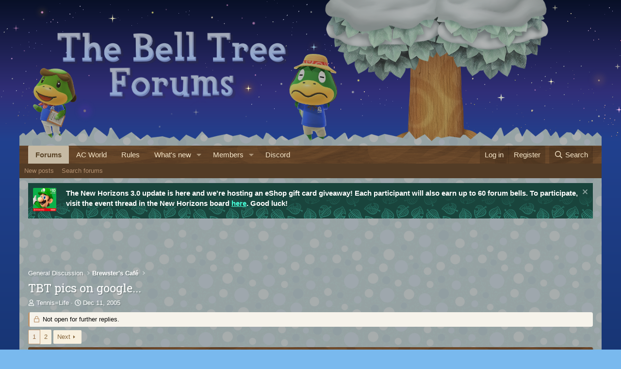

--- FILE ---
content_type: text/html; charset=utf-8
request_url: https://www.belltreeforums.com/threads/tbt-pics-on-google.3862/
body_size: 32551
content:
<!DOCTYPE html>
<html id="XF" lang="en-US" dir="LTR"
	data-xf="2.3"
	data-app="public"
	
	
	data-template="thread_view"
	data-container-key="node-27"
	data-content-key="thread-3862"
	data-logged-in="false"
	data-cookie-prefix="bt_"
	data-csrf="1768786631,c875288f5ac9a2a582524d58fc87ce6a"
	class="has-no-js template-thread_view"
	>
<head>
	
	
	

	<meta charset="utf-8" />
	<title>TBT pics on google... | The Bell Tree Animal Crossing Forums</title>
	
	<link rel="preload" href="https://static.anonymised.io/light/loader.js" as="script">
	<link rel="preload" href="https://boot.pbstck.com/v1/tag/bdbb319b-8a76-4388-935e-35ddf22e5a0f" as="script">
	<link rel="preload" href="https://00917082-71e9-498e-8343-00c3df06b798.edge.permutive.app/00917082-71e9-498e-8343-00c3df06b798-web.js" as="script">
	<link rel="preload" href="https://btloader.com/tag?o=5684350990417920&upapi=true" as="script">
	<link rel="preload" href="https://cdn.privacy-mgmt.com/unified/wrapperMessagingWithoutDetection.js" as="script">
	<link rel="preload" href="https://www.googletagmanager.com/gtag/js?id=G-0CPE0JFSCT" as="script">
	<link rel="preload" href="https://securepubads.g.doubleclick.net/tag/js/gpt.js" as="script">
	<link rel="stylesheet" id="kumo-css" href="https://kumo.network-n.com/dist/css/the-bell-tree-forums.css">
	<script>window.AdSlots = window.AdSlots || {cmd: []};</script>
	<script async src="https://kumo.network-n.com/dist/app.js" site="the-bell-tree-forums"></script>
	
	<link rel="manifest" href="/webmanifest.php">

	<meta http-equiv="X-UA-Compatible" content="IE=Edge" />
	<meta name="viewport" content="width=device-width, initial-scale=1, viewport-fit=cover">

	
		<meta name="theme-color" content="#735c30" />
	

	<meta name="apple-mobile-web-app-title" content="The Bell Tree Forums">
	

	
		
		<meta name="description" content="Look at this link." />
		<meta property="og:description" content="Look at this link." />
		<meta property="twitter:description" content="Look at this link." />
	
	
		<meta property="og:url" content="https://www.belltreeforums.com/threads/tbt-pics-on-google.3862/" />
	
		<link rel="canonical" href="https://www.belltreeforums.com/threads/tbt-pics-on-google.3862/" />
	
		<link rel="next" href="/threads/tbt-pics-on-google.3862/page-2" />
	

	
		
	
	
	<meta property="og:site_name" content="The Bell Tree Forums" />


	
	
		
	
	
	<meta property="og:type" content="website" />


	
	
		
	
	
	
		<meta property="og:title" content="TBT pics on google..." />
		<meta property="twitter:title" content="TBT pics on google..." />
	


	
	
	
	

	
	
	
	

	<link rel="stylesheet" href="/css.php?css=public%3Anormalize.css%2Cpublic%3Afa.css%2Cpublic%3Acore.less%2Cpublic%3Aapp.less&amp;s=3&amp;l=1&amp;d=1768626323&amp;k=5fa5a21c22a7fa935306ff87da9a90e43ab03fe5" />
	
	<!-- Google Fonts -->
	<link href="https://fonts.googleapis.com/css2?family=Roboto+Slab:wght@400;500;600;700&display=swap" rel="stylesheet">

	<link rel="stylesheet" href="/css.php?css=public%3Aaltf_thread_field_column_list.less%2Cpublic%3Abb_code.less%2Cpublic%3Acarousel.less%2Cpublic%3Adbtech_shop.less%2Cpublic%3Adbtech_shop_postbit.less%2Cpublic%3Alightbox.less%2Cpublic%3Amessage.less%2Cpublic%3Anotices.less%2Cpublic%3Ashare_controls.less%2Cpublic%3Astructured_list.less%2Cpublic%3Aextra.less&amp;s=3&amp;l=1&amp;d=1768626323&amp;k=381ab2b6fb63c7c2f1c2d75bed69e3913ea70a57" />


	
		<script src="/js/xf/preamble.min.js?_v=de950aed"></script>
	

	
	<script src="/js/vendor/vendor-compiled.js?_v=de950aed" defer></script>
	<script src="/js/xf/core-compiled.js?_v=de950aed" defer></script>

	<script>
		XF.ready(() =>
		{
			XF.extendObject(true, XF.config, {
				// 
				userId: 0,
				enablePush: false,
				pushAppServerKey: 'BIUNLhWlXOzsjmvClzEhoWd4EJse8vTRYmIRV9bxkGOkOUKSai58LdKMaYWZKlsE7KJQDKjow37Js4GgpbEJ5zM',
				url: {
					fullBase: 'https://www.belltreeforums.com/',
					basePath: '/',
					css: '/css.php?css=__SENTINEL__&s=3&l=1&d=1768626323',
					js: '/js/__SENTINEL__?_v=de950aed',
					icon: '/data/local/icons/__VARIANT__.svg?v=1768489710#__NAME__',
					iconInline: '/styles/fa/__VARIANT__/__NAME__.svg?v=5.15.3',
					keepAlive: '/login/keep-alive'
				},
				cookie: {
					path: '/',
					domain: '',
					prefix: 'bt_',
					secure: true,
					consentMode: 'disabled',
					consented: ["optional","_third_party"]
				},
				cacheKey: 'f3ed7234243583f554e27d349fe769c5',
				csrf: '1768786631,c875288f5ac9a2a582524d58fc87ce6a',
				js: {"\/js\/xf\/lightbox-compiled.js?_v=de950aed":true,"\/js\/xf\/action.js?_v=de950aed":true,"\/js\/themehouse\/reactplus\/defaultReaction.min.js?_v=de950aed":true,"\/js\/themehouse\/reactplus\/hiddenContent.min.js?_v=de950aed":true,"\/js\/xf\/carousel-compiled.js?_v=de950aed":true,"\/js\/xf\/carousel.min.js?_v=de950aed":true},
				fullJs: false,
				css: {"public:altf_thread_field_column_list.less":true,"public:bb_code.less":true,"public:carousel.less":true,"public:dbtech_shop.less":true,"public:dbtech_shop_postbit.less":true,"public:lightbox.less":true,"public:message.less":true,"public:notices.less":true,"public:share_controls.less":true,"public:structured_list.less":true,"public:extra.less":true},
				time: {
					now: 1768786631,
					today: 1768712400,
					todayDow: 0,
					tomorrow: 1768798800,
					yesterday: 1768626000,
					week: 1768194000,
					month: 1767243600,
					year: 1767243600
				},
				style: {
					light: '',
					dark: '',
					defaultColorScheme: 'light'
				},
				borderSizeFeature: '3px',
				fontAwesomeWeight: 'r',
				enableRtnProtect: true,
				
				enableFormSubmitSticky: true,
				imageOptimization: '0',
				imageOptimizationQuality: 0.85,
				uploadMaxFilesize: 2097152,
				uploadMaxWidth: 0,
				uploadMaxHeight: 0,
				allowedVideoExtensions: ["m4v","mov","mp4","mp4v","mpeg","mpg","ogv","webm"],
				allowedAudioExtensions: ["mp3","opus","ogg","wav"],
				shortcodeToEmoji: true,
				visitorCounts: {
					conversations_unread: '0',
					alerts_unviewed: '0',
					total_unread: '0',
					title_count: true,
					icon_indicator: true
				},
				jsMt: {"xf\/action.js":"69fe6035","xf\/embed.js":"89ac248d","xf\/form.js":"560e9412","xf\/structure.js":"95b96ad7","xf\/tooltip.js":"62279972"},
				jsState: {},
				publicMetadataLogoUrl: '',
				publicPushBadgeUrl: 'https://www.belltreeforums.com/styles/default/xenforo/bell.png'
			})

			XF.extendObject(XF.phrases, {
				// 
"svStandardLib_time.day": "{count} day",
"svStandardLib_time.days": "{count} days",
"svStandardLib_time.hour": "{count} hour",
"svStandardLib_time.hours": "{count} hours",
"svStandardLib_time.minute": "{count} minutes",
"svStandardLib_time.minutes": "{count} minutes",
"svStandardLib_time.month": "{count} month",
"svStandardLib_time.months": "{count} months",
"svStandardLib_time.second": "{count} second",
"svStandardLib_time.seconds": "{count} seconds",
"svStandardLib_time.week": "time.week",
"svStandardLib_time.weeks": "{count} weeks",
"svStandardLib_time.year": "{count} year",
"svStandardLib_time.years": "{count} years",
				date_x_at_time_y:     "{date} at {time}",
				day_x_at_time_y:      "{day} at {time}",
				yesterday_at_x:       "Yesterday at {time}",
				x_minutes_ago:        "{minutes} minutes ago",
				one_minute_ago:       "1 minute ago",
				a_moment_ago:         "A moment ago",
				today_at_x:           "Today at {time}",
				in_a_moment:          "In a moment",
				in_a_minute:          "In a minute",
				in_x_minutes:         "In {minutes} minutes",
				later_today_at_x:     "Later today at {time}",
				tomorrow_at_x:        "Tomorrow at {time}",
				short_date_x_minutes: "{minutes}m",
				short_date_x_hours:   "{hours}h",
				short_date_x_days:    "{days}d",

				day0: "Sunday",
				day1: "Monday",
				day2: "Tuesday",
				day3: "Wednesday",
				day4: "Thursday",
				day5: "Friday",
				day6: "Saturday",

				dayShort0: "Sun",
				dayShort1: "Mon",
				dayShort2: "Tue",
				dayShort3: "Wed",
				dayShort4: "Thu",
				dayShort5: "Fri",
				dayShort6: "Sat",

				month0: "January",
				month1: "February",
				month2: "March",
				month3: "April",
				month4: "May",
				month5: "June",
				month6: "July",
				month7: "August",
				month8: "September",
				month9: "October",
				month10: "November",
				month11: "December",

				active_user_changed_reload_page: "The active user has changed. Reload the page for the latest version.",
				server_did_not_respond_in_time_try_again: "The server did not respond in time. Please try again.",
				oops_we_ran_into_some_problems: "Oops! We ran into some problems.",
				oops_we_ran_into_some_problems_more_details_console: "Oops! We ran into some problems. Please try again later. More error details may be in the browser console.",
				file_too_large_to_upload: "The file is too large to be uploaded.",
				uploaded_file_is_too_large_for_server_to_process: "The uploaded file is too large for the server to process.",
				files_being_uploaded_are_you_sure: "Files are still being uploaded. Are you sure you want to submit this form?",
				attach: "Attach files",
				rich_text_box: "Rich text box",
				close: "Close",
				link_copied_to_clipboard: "Link copied to clipboard.",
				text_copied_to_clipboard: "Text copied to clipboard.",
				loading: "Loading…",
				you_have_exceeded_maximum_number_of_selectable_items: "You have exceeded the maximum number of selectable items.",

				processing: "Processing",
				'processing...': "Processing…",

				showing_x_of_y_items: "Showing {count} of {total} items",
				showing_all_items: "Showing all items",
				no_items_to_display: "No items to display",

				number_button_up: "Increase",
				number_button_down: "Decrease",

				push_enable_notification_title: "Push notifications enabled successfully at The Bell Tree Forums",
				push_enable_notification_body: "Thank you for enabling push notifications!",

				pull_down_to_refresh: "Pull down to refresh",
				release_to_refresh: "Release to refresh",
				refreshing: "Refreshing…"
			})
		})
	</script>

	<script src="/js/xf/lightbox-compiled.js?_v=de950aed" defer></script>
<script src="/js/xf/action.js?_v=de950aed" defer></script>
<script src="/js/themehouse/reactplus/defaultReaction.min.js?_v=de950aed" defer></script>
<script src="/js/themehouse/reactplus/hiddenContent.min.js?_v=de950aed" defer></script>
<script src="/js/xf/carousel-compiled.js?_v=de950aed" defer></script>
<script src="/js/xf/carousel.min.js?_v=de950aed" defer></script>
<script>
XF.ready(() =>
{

        XF.extendObject(XF.phrases, {
            th_reactplus_loading_reactions: 'Loading reactions…'
        });
    
})
</script>
<script>
XF.ready(() =>
{

		XF.extendObject(XF.phrases, {
			next_slide: "Next slide",
			previous_slide: "Previous slide",
			go_to_slide_x: "Go to slide #%d"
		});
	
})
</script>


    
		
        
    

	

    

	<script class="js-thReactMenu" type="text/template">
		<div class="menu menu--emoji" data-menu="menu" aria-hidden="true"
			 data-href="#"
			 data-load-target=".js-xfSmilieMenuBody">
			<div class="menu-content">
				<div class="js-xfSmilieMenuBody">
					<div class="menu-row">Loading…</div>
				</div>
			</div>
		</div>
	</script>



	

	
	<script async src="https://www.googletagmanager.com/gtag/js?id=G-QMJDJ99NQJ"></script>
	<script>
		window.dataLayer = window.dataLayer || [];
		function gtag(){dataLayer.push(arguments);}
		gtag('js', new Date());
		gtag('config', 'G-QMJDJ99NQJ', {
			// 
			
			
		});
	</script>

</head>
	












	











	





	








	
		
			
				
					
					
					
					
				
			
	

	

	
	
	

	

	
	

	
<body data-template="thread_view" class="winter2 sunP sun5 sun00 moon0 rand2">

<div class="p-pageWrapper " id="top">
	<div class="p-pageWrapper-inner-sky"></div>
	<div class="p-pageWrapper-inner-stars"></div>
	<div class="p-pageWrapper-inner-farAtmos"></div>
	<div class="p-pageWrapper-inner-moon"></div>
	<div class="p-pageWrapper-inner-atmos"></div>
	
	
	
<header class="p-header" id="header">
		<a href="/">
			<div class="p-header-inner">
				<div class ="p-header-inner-sun"></div>
				<div class="p-header-inner-belowTree" style="filter: brightness(70%);"></div>
				<div class="p-header-inner-tree" style="filter: brightness(70%);">
					<div class="p-header-inner-tree-trunk"></div>
					<div class="p-header-inner-tree-shadow"></div>
					<div class="p-header-inner-tree-crown"></div>
					<div class="p-header-inner-tree-attachments"></div>
				</div>
				<div class ="p-header-inner-treeEffects"></div>
				<div class ="p-header-inner-aboveTreeNoFilter"></div>
				<div class ="p-header-inner-text"></div>
				<div class ="p-header-inner-belowGrass" style="filter: brightness(70%);"></div>
				<div class ="p-header-inner-belowGrassNoFilter"></div>
				<div class ="p-header-inner-grass" style="filter: brightness(70%);"></div>
				<div class ="p-header-inner-grassEffects"></div>
				<div class ="p-header-inner-aboveAll" style="filter: brightness(70%);"></div>
				
				
			</div>
		</a>
</header>

	
	

	
		<div class="p-navSticky p-navSticky--primary" data-xf-init="sticky-header">
			
		<nav class="p-nav">
			<div class="p-nav-inner">
				<button type="button" class="button button--plain p-nav-menuTrigger" data-xf-click="off-canvas" data-menu=".js-headerOffCanvasMenu" tabindex="0" aria-label="Menu"><span class="button-text">
					<i aria-hidden="true"></i>
				</span></button>

				<div class="p-nav-smallLogo">
					<a href="/">
						<i aria-hidden="true"></i>
					</a>
				</div>

				<div class="p-nav-scroller hScroller" data-xf-init="h-scroller" data-auto-scroll=".p-navEl.is-selected">
					<div class="hScroller-scroll">
						<ul class="p-nav-list js-offCanvasNavSource">
							
								<li>
									


	<div class="p-navEl is-selected" data-has-children="true">
	

		
	
	<a href="/"
	class="p-navEl-link p-navEl-link--splitMenu "
	
	
	data-nav-id="forums">Forums</a>


		<a data-xf-key="1"
			data-xf-click="menu"
			data-menu-pos-ref="< .p-navEl"
			class="p-navEl-splitTrigger"
			role="button"
			tabindex="0"
			aria-label="Toggle expanded"
			aria-expanded="false"
			aria-haspopup="true"></a>

		
	
		<div class="menu menu--structural" data-menu="menu" aria-hidden="true">
			<div class="menu-content">
				
					
	
	
	<a href="/whats-new/posts/"
	class="menu-linkRow u-indentDepth0 js-offCanvasCopy "
	
	
	data-nav-id="newPosts">New posts</a>

	

				
					
	
	
	<a href="/search/?type=post"
	class="menu-linkRow u-indentDepth0 js-offCanvasCopy "
	
	
	data-nav-id="searchForums">Search forums</a>

	

				
			</div>
		</div>
	
	</div>



								</li>
							
								<li>
									


	<div class="p-navEl " >
	

		
	
	<a href="https://animalcrossingworld.com/"
	class="p-navEl-link "
	
	data-xf-key="2"
	data-nav-id="ac_world">AC World</a>


		

		
	
	</div>



								</li>
							
								<li>
									


	<div class="p-navEl " >
	

		
	
	<a href="/help/rules-guidelines/"
	class="p-navEl-link "
	
	data-xf-key="3"
	data-nav-id="rules">Rules</a>


		

		
	
	</div>



								</li>
							
								<li>
									


	<div class="p-navEl " data-has-children="true">
	

		
	
	<a href="/whats-new/"
	class="p-navEl-link p-navEl-link--splitMenu "
	
	
	data-nav-id="whatsNew">What's new</a>


		<a data-xf-key="4"
			data-xf-click="menu"
			data-menu-pos-ref="< .p-navEl"
			class="p-navEl-splitTrigger"
			role="button"
			tabindex="0"
			aria-label="Toggle expanded"
			aria-expanded="false"
			aria-haspopup="true"></a>

		
	
		<div class="menu menu--structural" data-menu="menu" aria-hidden="true">
			<div class="menu-content">
				
					
	
	
	<a href="/featured/"
	class="menu-linkRow u-indentDepth0 js-offCanvasCopy "
	
	
	data-nav-id="featured">Featured content</a>

	

				
					
	
	
	<a href="/whats-new/posts/"
	class="menu-linkRow u-indentDepth0 js-offCanvasCopy "
	 rel="nofollow"
	
	data-nav-id="whatsNewPosts">New posts</a>

	

				
					
	
	
	<a href="/whats-new/shop-items/"
	class="menu-linkRow u-indentDepth0 js-offCanvasCopy "
	 rel="nofollow"
	
	data-nav-id="dbtShopNewItems">New items</a>

	

				
					
	
	
	<a href="/whats-new/threadmarks/"
	class="menu-linkRow u-indentDepth0 js-offCanvasCopy "
	 rel="nofollow"
	
	data-nav-id="whatsNewThreadmarks">New highlights</a>

	

				
					
	
	
	<a href="/whats-new/latest-activity"
	class="menu-linkRow u-indentDepth0 js-offCanvasCopy "
	 rel="nofollow"
	
	data-nav-id="latestActivity">Latest activity</a>

	

				
			</div>
		</div>
	
	</div>



								</li>
							
								<li>
									


	<div class="p-navEl " data-has-children="true">
	

		
	
	<a href="/members/list/"
	class="p-navEl-link p-navEl-link--splitMenu "
	
	
	data-nav-id="members">Members</a>


		<a data-xf-key="5"
			data-xf-click="menu"
			data-menu-pos-ref="< .p-navEl"
			class="p-navEl-splitTrigger"
			role="button"
			tabindex="0"
			aria-label="Toggle expanded"
			aria-expanded="false"
			aria-haspopup="true"></a>

		
	
		<div class="menu menu--structural" data-menu="menu" aria-hidden="true">
			<div class="menu-content">
				
					
	
	
	<a href="/members/list/"
	class="menu-linkRow u-indentDepth0 js-offCanvasCopy "
	
	
	data-nav-id="registeredMembers">Registered members</a>

	

				
					
	
	
	<a href="/members/?key=staff_members"
	class="menu-linkRow u-indentDepth0 js-offCanvasCopy "
	
	
	data-nav-id="staffMembers">Staff members</a>

	

				
					
	
	
	<a href="/online/"
	class="menu-linkRow u-indentDepth0 js-offCanvasCopy "
	
	
	data-nav-id="currentVisitors">Current visitors</a>

	

				
			</div>
		</div>
	
	</div>



								</li>
							
								<li>
									


	<div class="p-navEl " >
	

		
	
	<a href="/threads/the-bell-tree-discord-chat-room-beginners-guide.372107/"
	class="p-navEl-link "
	
	data-xf-key="6"
	data-nav-id="chat">Discord</a>


		

		
	
	</div>



								</li>
							
								<li>
									


								</li>
							
								<li>
									




								</li>
							
						</ul>
					</div>
				</div>

				<div class="p-nav-opposite">
					<div class="p-navgroup p-account p-navgroup--guest">
						
							<a href="/login/" class="p-navgroup-link p-navgroup-link--textual p-navgroup-link--logIn"
								data-xf-click="overlay" data-follow-redirects="on">
								<span class="p-navgroup-linkText">Log in</span>
							</a>
							
								<a href="/register/" class="p-navgroup-link p-navgroup-link--textual p-navgroup-link--register"
									data-xf-click="overlay" data-follow-redirects="on">
									<span class="p-navgroup-linkText">Register</span>
								</a>
							
						
					</div>

					<div class="p-navgroup p-discovery">
						<a href="/whats-new/"
							class="p-navgroup-link p-navgroup-link--iconic p-navgroup-link--whatsnew"
							aria-label="What&#039;s new"
							title="What&#039;s new">
							<i aria-hidden="true"></i>
							<span class="p-navgroup-linkText">What's new</span>
						</a>


						
							<a href="/search/"
								class="p-navgroup-link p-navgroup-link--iconic p-navgroup-link--search"
								data-xf-click="menu"
								data-xf-key="/"
								aria-label="Search"
								aria-expanded="false"
								aria-haspopup="true"
								title="Search">
								<i aria-hidden="true"></i>
								<span class="p-navgroup-linkText">Search</span>
							</a>
							<div class="menu menu--structural menu--wide" data-menu="menu" aria-hidden="true">
								<form action="/search/search" method="post"
									class="menu-content"
									data-xf-init="quick-search">

									<h3 class="menu-header">Search</h3>
									
									<div class="menu-row">
										
											<div class="inputGroup inputGroup--joined">
												<input type="text" class="input" name="keywords" data-acurl="/search/auto-complete" placeholder="Search…" aria-label="Search" data-menu-autofocus="true" />
												
			<select name="constraints" class="js-quickSearch-constraint input" aria-label="Search within">
				<option value="">Everywhere</option>
<option value="{&quot;search_type&quot;:&quot;post&quot;}">Threads</option>
<option value="{&quot;search_type&quot;:&quot;post&quot;,&quot;c&quot;:{&quot;nodes&quot;:[27],&quot;child_nodes&quot;:1}}">This forum</option>
<option value="{&quot;search_type&quot;:&quot;post&quot;,&quot;c&quot;:{&quot;thread&quot;:3862}}">This thread</option>

			</select>
		
											</div>
										
									</div>

									
									<div class="menu-row">
										<label class="iconic"><input type="checkbox"  name="c[title_only]" value="1" /><i aria-hidden="true"></i><span class="iconic-label">Search titles only</span></label>

									</div>
									
									<div class="menu-row">
										<div class="inputGroup">
											<span class="inputGroup-text" id="ctrl_search_menu_by_member">By:</span>
											<input type="text" class="input" name="c[users]" data-xf-init="auto-complete" placeholder="Member" aria-labelledby="ctrl_search_menu_by_member" />
										</div>
									</div>
									
	
	

<div class="menu-footer">
									<span class="menu-footer-controls">
										<button type="submit" class="button button--icon button--icon--search button--primary"><i class="fa--xf far fa-search "><svg xmlns="http://www.w3.org/2000/svg" role="img" aria-hidden="true" ><use href="/data/local/icons/regular.svg?v=1768489710#search"></use></svg></i><span class="button-text">Search</span></button>
										<button type="submit" class="button " name="from_search_menu"><span class="button-text">Advanced search…</span></button>
									</span>
									</div>

									<input type="hidden" name="_xfToken" value="1768786631,c875288f5ac9a2a582524d58fc87ce6a" />
								</form>
							</div>
						
					</div>
				</div>
			</div>
		</nav>
	
		</div>
		
		
			<div class="p-sectionLinks">
				<div class="p-sectionLinks-inner hScroller" data-xf-init="h-scroller">
					<div class="hScroller-scroll">
						<ul class="p-sectionLinks-list">
							
								<li>
									


	<div class="p-navEl " >
	

		
	
	<a href="/whats-new/posts/"
	class="p-navEl-link "
	
	data-xf-key="alt+1"
	data-nav-id="newPosts">New posts</a>


		

		
	
	</div>



								</li>
							
								<li>
									


	<div class="p-navEl " >
	

		
	
	<a href="/search/?type=post"
	class="p-navEl-link "
	
	data-xf-key="alt+2"
	data-nav-id="searchForums">Search forums</a>


		

		
	
	</div>



								</li>
							
						</ul>
					</div>
				</div>
			</div>
			
	
		

	
<div class="offCanvasMenu offCanvasMenu--nav js-headerOffCanvasMenu" data-menu="menu" aria-hidden="true" data-ocm-builder="navigation">
		<div class="offCanvasMenu-backdrop" data-menu-close="true"></div>
		<div class="offCanvasMenu-content">
			<div class="offCanvasMenu-header">
				Menu
				<a class="offCanvasMenu-closer" data-menu-close="true" role="button" tabindex="0" aria-label="Close"></a>
			</div>
			
				<div class="p-offCanvasRegisterLink">
					<div class="offCanvasMenu-linkHolder">
						<a href="/login/" class="offCanvasMenu-link" data-xf-click="overlay" data-menu-close="true">
							Log in
						</a>
					</div>
					<hr class="offCanvasMenu-separator" />
					
						<div class="offCanvasMenu-linkHolder">
							<a href="/register/" class="offCanvasMenu-link" data-xf-click="overlay" data-menu-close="true">
								Register
							</a>
						</div>
						<hr class="offCanvasMenu-separator" />
					
				</div>
			
			<div class="js-offCanvasNavTarget"></div>
			<div class="offCanvasMenu-installBanner js-installPromptContainer" style="display: none;" data-xf-init="install-prompt">
				<div class="offCanvasMenu-installBanner-header">Install the app</div>
				<button type="button" class="button js-installPromptButton"><span class="button-text">Install</span></button>
				<template class="js-installTemplateIOS">
					<div class="js-installTemplateContent">
						<div class="overlay-title">How to install the app on iOS</div>
						<div class="block-body">
							<div class="block-row">
								<p>
									Follow along with the video below to see how to install our site as a web app on your home screen.
								</p>
								<p style="text-align: center">
									<video src="/styles/default/xenforo/add_to_home.mp4"
										width="280" height="480" autoplay loop muted playsinline></video>
								</p>
								<p>
									<small><strong>Note:</strong> This feature may not be available in some browsers.</small>
								</p>
							</div>
						</div>
					</div>
				</template>
			</div>
		</div>
	</div>

<div class="p-body">
	<div class="p-body-inner-grass" style="filter: brightness(70%);">
	</div>
	
	<div class="p-body-inner">
		<!--XF:EXTRA_OUTPUT-->

			

			
				
	
		
		
			
	

	
	

	

		

		<ul class="notices notices--scrolling  js-notices"
			data-xf-init="notices"
			data-type="scrolling"
			data-scroll-interval="6">

			
				
	<li class="notice js-notice notice-leaf-darkTurq1 notice--hasImage"
		data-notice-id="392"
		data-delay-duration="0"
		data-display-duration="0"
		data-auto-dismiss=""
		data-visibility="">

		
			<div class="notice-image"><img src="/styles/notices/extra-images/eshop10.png" alt="" /></div>
		
		<div class="notice-content">
			
				<a href="/account/dismiss-notice?notice_id=392" class="notice-dismiss js-noticeDismiss" data-xf-init="tooltip" title="Dismiss notice"></a>
			
			The New Horizons 3.0 update is here and we're hosting an eShop gift card giveaway! Each participant will also earn up to 60 forum bells. To participate, visit the event thread in the New Horizons board <a href="https://www.belltreeforums.com/threads/new-horizons-update-version-3-0-giveaway.639527">here</a>. Good luck!
		</div>
	</li>

			
		</ul>
	

			

			

			

	
	<div align="center">
		<div id="nn_lb1"></div>
		<div id="nn_mobile_lb2"></div>
	</div>


			
	
		<ul class="p-breadcrumbs "
			itemscope itemtype="https://schema.org/BreadcrumbList">
			
				

				
				

				

				
				
					
					
	<li itemprop="itemListElement" itemscope itemtype="https://schema.org/ListItem">
		<a href="/#general-discussion.32" itemprop="item">
			<span itemprop="name">General Discussion</span>
		</a>
		<meta itemprop="position" content="1" />
	</li>

				
					
					
	<li itemprop="itemListElement" itemscope itemtype="https://schema.org/ListItem">
		<a href="/forums/brewsters-cafe.27/" itemprop="item">
			<span itemprop="name">Brewster&#039;s Café</span>
		</a>
		<meta itemprop="position" content="2" />
	</li>

				
			
		</ul>
	

			

			
	<noscript class="js-jsWarning"><div class="blockMessage blockMessage--important blockMessage--iconic u-noJsOnly">JavaScript is disabled. For a better experience, please enable JavaScript in your browser before proceeding.</div></noscript>

			
	<div class="blockMessage blockMessage--important blockMessage--iconic js-browserWarning" style="display: none">You are using an out of date browser. It  may not display this or other websites correctly.<br />You should upgrade or use an <a href="https://www.google.com/chrome/" target="_blank" rel="noopener">alternative browser</a>.</div>


			
				<div class="p-body-header">
					
						
							<div class="p-title ">
								
									
										<h1 class="p-title-value">TBT pics on google...</h1>
									
									
								
							</div>
						

						
							<div class="p-description">
	<ul class="listInline listInline--bullet">
		<li>
			<i class="fa--xf far fa-user "><svg xmlns="http://www.w3.org/2000/svg" role="img" ><title>Thread starter</title><use href="/data/local/icons/regular.svg?v=1768489710#user"></use></svg></i>
			<span class="u-srOnly">Thread starter</span>

			<a href="/members/tennis-life.151/" class="username  u-concealed" dir="auto" data-user-id="151" data-xf-init="member-tooltip">Tennis=Life</a>
		</li>
		<li>
			<i class="fa--xf far fa-clock "><svg xmlns="http://www.w3.org/2000/svg" role="img" ><title>Start date</title><use href="/data/local/icons/regular.svg?v=1768489710#clock"></use></svg></i>
			<span class="u-srOnly">Start date</span>

			<a href="/threads/tbt-pics-on-google.3862/" class="u-concealed"><time  class="u-dt" dir="auto" datetime="2005-12-11T20:57:31-0500" data-timestamp="1134352651" data-date="Dec 11, 2005" data-time="8:57 PM" data-short="Dec &#039;05" title="Dec 11, 2005 at 8:57 PM">Dec 11, 2005</time></a>
		</li>
		
		
	</ul>
</div>
						
					
				</div>
			

			<div class="p-body-main  ">
				
				<div class="p-body-contentCol"></div>
				

				

				<div class="p-body-content">
					
					<div class="p-body-pageContent">






		
	








	
		
		
	
	



	
	
	
		
	
	
	


	
	
	
		
	
	
	


	
	
		
	
	
	


	
	



	












	

	
		
	























<div class="block block--messages" data-xf-init="" data-type="post" data-href="/inline-mod/" data-search-target="*">

	<span class="u-anchorTarget" id="posts"></span>

	
		
	
		<div class="block-outer">
			<dl class="blockStatus">
				<dt>Status</dt>
				
					
					
						<dd class="blockStatus-message blockStatus-message--locked">
							Not open for further replies.
						</dd>
					
				
			</dl>
		</div>
	

	

	<div class="block-outer"><div class="block-outer-main"><nav class="pageNavWrapper pageNavWrapper--mixed ">



<div class="pageNav  ">
	

	<ul class="pageNav-main">
		

	
		<li class="pageNav-page pageNav-page--current "><a href="/threads/tbt-pics-on-google.3862/">1</a></li>
	


		

		

		

		

	
		<li class="pageNav-page "><a href="/threads/tbt-pics-on-google.3862/page-2">2</a></li>
	

	</ul>

	
		<a href="/threads/tbt-pics-on-google.3862/page-2" class="pageNav-jump pageNav-jump--next">Next</a>
	
</div>

<div class="pageNavSimple">
	

	<a class="pageNavSimple-el pageNavSimple-el--current"
		data-xf-init="tooltip" title="Go to page"
		data-xf-click="menu" role="button" tabindex="0" aria-expanded="false" aria-haspopup="true">
		1 of 2
	</a>
	

	<div class="menu menu--pageJump" data-menu="menu" aria-hidden="true">
		<div class="menu-content">
			<h4 class="menu-header">Go to page</h4>
			<div class="menu-row" data-xf-init="page-jump" data-page-url="/threads/tbt-pics-on-google.3862/page-%page%">
				<div class="inputGroup inputGroup--numbers">
					<div class="inputGroup inputGroup--numbers inputNumber" data-xf-init="number-box"><input type="number" pattern="\d*" class="input input--number js-numberBoxTextInput input input--numberNarrow js-pageJumpPage" value="1"  min="1" max="2" step="1" required="required" data-menu-autofocus="true" /></div>
					<span class="inputGroup-text"><button type="button" class="button js-pageJumpGo"><span class="button-text">Go</span></button></span>
				</div>
			</div>
		</div>
	</div>


	
		<a href="/threads/tbt-pics-on-google.3862/page-2" class="pageNavSimple-el pageNavSimple-el--next">
			Next <i aria-hidden="true"></i>
		</a>
		<a href="/threads/tbt-pics-on-google.3862/page-2"
			class="pageNavSimple-el pageNavSimple-el--last"
			data-xf-init="tooltip" title="Last">
			<i aria-hidden="true"></i> <span class="u-srOnly">Last</span>
		</a>
	
</div>

</nav>



</div></div>

	

	
		
	<div class="block-outer js-threadStatusField"></div>

	

	<div class="block-container lbContainer"
		data-xf-init="lightbox select-to-quote"
		data-message-selector=".js-post"
		data-lb-id="thread-3862"
		data-lb-universal="0">

		<div class="block-body js-replyNewMessageContainer">
			
				

					

					
						

	
	

	

	
	<article class="message message--post  js-post js-inlineModContainer   "
		data-author="Tennis=Life"
		data-content="post-61514"
		id="js-post-61514"
		>

		

		
    
    
    
        <span class="u-anchorTarget" id="post-61514"></span>
    

    
    
    


		
			<div class="message-header">
				
					

	

	<header class="message-attribution message-attribution--split">
		<ul class="message-attribution-main listInline ">
			
			
			<li class="u-concealed">
				<a href="/threads/tbt-pics-on-google.3862/post-61514" rel="nofollow" >
					<time  class="u-dt" dir="auto" datetime="2005-12-11T20:57:31-0500" data-timestamp="1134352651" data-date="Dec 11, 2005" data-time="8:57 PM" data-short="Dec &#039;05" title="Dec 11, 2005 at 8:57 PM">Dec 11, 2005</time>
				</a>
			</li>
			
		</ul>

		<ul class="message-attribution-opposite message-attribution-opposite--list ">
	
			
			<li>
				<a href="/threads/tbt-pics-on-google.3862/post-61514"
					class="message-attribution-gadget"
					data-xf-init="share-tooltip"
					data-href="/posts/61514/share"
					aria-label="Share"
					rel="nofollow">
					<i class="fa--xf far fa-share-alt "><svg xmlns="http://www.w3.org/2000/svg" role="img" aria-hidden="true" ><use href="/data/local/icons/regular.svg?v=1768489710#share-alt"></use></svg></i>
				</a>
			</li>
			
				<li class="u-hidden js-embedCopy">
					
	<a href="javascript:"
		data-xf-init="copy-to-clipboard"
		data-copy-text="&lt;div class=&quot;js-xf-embed&quot; data-url=&quot;https://www.belltreeforums.com&quot; data-content=&quot;post-61514&quot;&gt;&lt;/div&gt;&lt;script defer src=&quot;https://www.belltreeforums.com/js/xf/external_embed.js?_v=de950aed&quot;&gt;&lt;/script&gt;"
		data-success="Embed code HTML copied to clipboard."
		class="">
		<i class="fa--xf far fa-code "><svg xmlns="http://www.w3.org/2000/svg" role="img" aria-hidden="true" ><use href="/data/local/icons/regular.svg?v=1768489710#code"></use></svg></i>
	</a>

				</li>
			
			
			
				<li>
					<a href="/threads/tbt-pics-on-google.3862/post-61514" rel="nofollow">
						#1
					</a>
				</li>
			
		</ul>
	</header>

				
			</div>
			<div class="message-inner">
				
					
					

					
					<div class="message-cell message-cell--user  v1">
						

	<section class="message-user"
		
		
		>

		

		<div class="message-avatar ">
			<div class="message-avatar-wrapper">
				<a href="/members/tennis-life.151/" class="avatar avatar--m avatar--default avatar--default--dynamic" data-user-id="151" data-xf-init="member-tooltip" style="background-color: #7a3d1f; color: #db9470">
			<span class="avatar-u151-m" role="img" aria-label="Tennis=Life">T</span> 
		</a>
				
			</div>
		</div>
		<div class="message-userDetails">
			<h4 class="message-name"><a href="/members/tennis-life.151/" class="username " dir="auto" data-user-id="151" data-xf-init="member-tooltip"><span class="username--style2">Tennis=Life</span></a></h4>
			<h5 class="userTitle message-userTitle" dir="auto">Senior Member</h5>
			
		</div>
    

		
			
			
				<div class="message-userExtras">
				
					
						<dl class="pairs pairs--justified">
							<dt>Joined</dt>
							<dd>Oct 6, 2005</dd>
						</dl>
					
					
						<dl class="pairs pairs--justified">
							<dt>Posts</dt>
							<dd>7,463</dd>
						</dl>
					
					
					
					
					
					
					
					


	
	<dl class="pairs pairs--justified">
		<dt title="Bells">Bells</dt>
		<dd>
			<a href="/transactions/currency/bells.1/?user_id=151&tab=donate" data-xf-click="overlay" class="fauxBlockLink-blockLink u-concealed">
				1,050
			</a>
		</dd>
	</dl>
	
	<dl class="pairs pairs--justified">
		<dt title="Countdown Coins">Countdown Coins</dt>
		<dd>
			<a href="/transactions/currency/countdown-coins.16/?user_id=151&tab=donate" data-xf-click="overlay" class="fauxBlockLink-blockLink u-concealed">
				0
			</a>
		</dd>
	</dl>
	
	<dl class="pairs pairs--justified">
		<dt title="Lucky Tickets">Lucky Tickets</dt>
		<dd>
			<a href="/transactions/currency/lucky-tickets.18/?user_id=151&tab=donate" data-xf-click="overlay" class="fauxBlockLink-blockLink u-concealed">
				0
			</a>
		</dd>
	</dl>
	

	
						

	
		
	
		
	

						
					
				
				</div>
				
				
	

	

	

	

				
			
		
		
    


<span class="message-userArrow"></span>

	

</section>

					</div>
				

				
					<div class="message-cell message-cell--main" style="">
					
						<div class="message-main js-quickEditTarget">

							<div class="message-content js-messageContent">
							

								
									
	
	
	

								

								
									
	

	
	<div class="message-userContent lbContainer js-lbContainer "
		data-lb-id="post-61514"
		data-lb-caption-desc="Tennis=Life &middot; Dec 11, 2005 at 8:57 PM">

		
			

	
		
	

		

		<article class="message-body js-selectToQuote">
			
				
			

			<div >
				<div style="">
			
					<div class="bbWrapper"><a href="http://images.google.com/images?q=The+Bell+Tree+Forums&amp;svnum=10&amp;hl=en&amp;lr=" target="_blank" class="link link--external" rel="nofollow ugc noopener">Look at this link.</a></div>
				
			</div>
			</div>

			<div class="js-selectToQuoteEnd">&nbsp;</div>
			
				
			
		</article>

		
			

	
		
	

		

		
	</div>

								

								
									
	

	

								

								
									
	

								

							
							</div>

							
								
	

	<footer class="message-footer">
		

		

		<div class="reactionsBar js-reactionsList ">
			
		</div>

		<div class="js-historyTarget message-historyTarget toggleTarget" data-href="trigger-href"></div>
	</footer>

							
						</div>

					
					</div>
				
			</div>
		


    
    
    

    
    
    
        <span id="post-footer-61514"></span>
    

	</article>

	
	

					

					

				

					

					
						

	
	

	

	
	<article class="message message--post  js-post js-inlineModContainer   "
		data-author="Tennis=Life"
		data-content="post-61515"
		id="js-post-61515"
		itemscope itemtype="https://schema.org/Comment" itemid="https://www.belltreeforums.com/posts/61515/">

		
			<meta itemprop="parentItem" itemscope itemid="https://www.belltreeforums.com/threads/tbt-pics-on-google.3862/" />
		

		
    
    
    
        <span class="u-anchorTarget" id="post-61515"></span>
    

    
    
    


		
			<div class="message-header">
				
					

	

	<header class="message-attribution message-attribution--split">
		<ul class="message-attribution-main listInline ">
			
			
			<li class="u-concealed">
				<a href="/threads/tbt-pics-on-google.3862/post-61515" rel="nofollow" itemprop="url">
					<time  class="u-dt" dir="auto" datetime="2005-12-11T20:58:11-0500" data-timestamp="1134352691" data-date="Dec 11, 2005" data-time="8:58 PM" data-short="Dec &#039;05" title="Dec 11, 2005 at 8:58 PM" itemprop="datePublished">Dec 11, 2005</time>
				</a>
			</li>
			
		</ul>

		<ul class="message-attribution-opposite message-attribution-opposite--list ">
	
			
			<li>
				<a href="/threads/tbt-pics-on-google.3862/post-61515"
					class="message-attribution-gadget"
					data-xf-init="share-tooltip"
					data-href="/posts/61515/share"
					aria-label="Share"
					rel="nofollow">
					<i class="fa--xf far fa-share-alt "><svg xmlns="http://www.w3.org/2000/svg" role="img" aria-hidden="true" ><use href="/data/local/icons/regular.svg?v=1768489710#share-alt"></use></svg></i>
				</a>
			</li>
			
				<li class="u-hidden js-embedCopy">
					
	<a href="javascript:"
		data-xf-init="copy-to-clipboard"
		data-copy-text="&lt;div class=&quot;js-xf-embed&quot; data-url=&quot;https://www.belltreeforums.com&quot; data-content=&quot;post-61515&quot;&gt;&lt;/div&gt;&lt;script defer src=&quot;https://www.belltreeforums.com/js/xf/external_embed.js?_v=de950aed&quot;&gt;&lt;/script&gt;"
		data-success="Embed code HTML copied to clipboard."
		class="">
		<i class="fa--xf far fa-code "><svg xmlns="http://www.w3.org/2000/svg" role="img" aria-hidden="true" ><use href="/data/local/icons/regular.svg?v=1768489710#code"></use></svg></i>
	</a>

				</li>
			
			
			
				<li>
					<a href="/threads/tbt-pics-on-google.3862/post-61515" rel="nofollow">
						#2
					</a>
				</li>
			
		</ul>
	</header>

				
			</div>
			<div class="message-inner">
				
					
					

					
					<div class="message-cell message-cell--user  v1">
						

	<section class="message-user"
		itemprop="author"
		itemscope itemtype="https://schema.org/Person"
		itemid="https://www.belltreeforums.com/members/tennis-life.151/">

		
			<meta itemprop="url" content="https://www.belltreeforums.com/members/tennis-life.151/" />
		

		<div class="message-avatar ">
			<div class="message-avatar-wrapper">
				<a href="/members/tennis-life.151/" class="avatar avatar--m avatar--default avatar--default--dynamic" data-user-id="151" data-xf-init="member-tooltip" style="background-color: #7a3d1f; color: #db9470">
			<span class="avatar-u151-m" role="img" aria-label="Tennis=Life">T</span> 
		</a>
				
			</div>
		</div>
		<div class="message-userDetails">
			<h4 class="message-name"><a href="/members/tennis-life.151/" class="username " dir="auto" data-user-id="151" data-xf-init="member-tooltip"><span class="username--style2" itemprop="name">Tennis=Life</span></a></h4>
			<h5 class="userTitle message-userTitle" dir="auto" itemprop="jobTitle">Senior Member</h5>
			
		</div>
    

		
			
			
				<div class="message-userExtras">
				
					
						<dl class="pairs pairs--justified">
							<dt>Joined</dt>
							<dd>Oct 6, 2005</dd>
						</dl>
					
					
						<dl class="pairs pairs--justified">
							<dt>Posts</dt>
							<dd>7,463</dd>
						</dl>
					
					
					
					
					
					
					
					


	
	<dl class="pairs pairs--justified">
		<dt title="Bells">Bells</dt>
		<dd>
			<a href="/transactions/currency/bells.1/?user_id=151&tab=donate" data-xf-click="overlay" class="fauxBlockLink-blockLink u-concealed">
				1,050
			</a>
		</dd>
	</dl>
	
	<dl class="pairs pairs--justified">
		<dt title="Countdown Coins">Countdown Coins</dt>
		<dd>
			<a href="/transactions/currency/countdown-coins.16/?user_id=151&tab=donate" data-xf-click="overlay" class="fauxBlockLink-blockLink u-concealed">
				0
			</a>
		</dd>
	</dl>
	
	<dl class="pairs pairs--justified">
		<dt title="Lucky Tickets">Lucky Tickets</dt>
		<dd>
			<a href="/transactions/currency/lucky-tickets.18/?user_id=151&tab=donate" data-xf-click="overlay" class="fauxBlockLink-blockLink u-concealed">
				0
			</a>
		</dd>
	</dl>
	

	
						

	
		
	
		
	

						
					
				
				</div>
				
				
	

	

	

	

				
			
		
		
    


<span class="message-userArrow"></span>

	

</section>

					</div>
				

				
					<div class="message-cell message-cell--main" style="">
					
						<div class="message-main js-quickEditTarget">

							<div class="message-content js-messageContent">
							

								
									
	
	
	

								

								
									
	

	
	<div class="message-userContent lbContainer js-lbContainer "
		data-lb-id="post-61515"
		data-lb-caption-desc="Tennis=Life &middot; Dec 11, 2005 at 8:58 PM">

		

		<article class="message-body js-selectToQuote">
			
				
			

			<div itemprop="text">
				<div style="">
			
					<div class="bbWrapper">and look at the 3rd picture.<br />
<br />
It has the affiliate.</div>
				
			</div>
			</div>

			<div class="js-selectToQuoteEnd">&nbsp;</div>
			
				
			
		</article>

		

		
	</div>

								

								
									
	

	

								

								
									
	

								

							
							</div>

							
								
	

	<footer class="message-footer">
		
			<div class="message-microdata" itemprop="interactionStatistic" itemtype="https://schema.org/InteractionCounter" itemscope>
				<meta itemprop="userInteractionCount" content="0" />
				<meta itemprop="interactionType" content="https://schema.org/LikeAction" />
			</div>
		

		

		<div class="reactionsBar js-reactionsList ">
			
		</div>

		<div class="js-historyTarget message-historyTarget toggleTarget" data-href="trigger-href"></div>
	</footer>

							
						</div>

					
					</div>
				
			</div>
		


    
    
    

    
    
    
        <span id="post-footer-61515"></span>
    

	</article>

	
	

					

					

				

					

					
						

	
	

	

	
	<article class="message message--post  js-post js-inlineModContainer   "
		data-author="Smart_Tech_Dragon_15"
		data-content="post-61516"
		id="js-post-61516"
		itemscope itemtype="https://schema.org/Comment" itemid="https://www.belltreeforums.com/posts/61516/">

		
			<meta itemprop="parentItem" itemscope itemid="https://www.belltreeforums.com/threads/tbt-pics-on-google.3862/" />
		

		
    
    
    
        <span class="u-anchorTarget" id="post-61516"></span>
    

    
    
    


		
			<div class="message-header">
				
					

	

	<header class="message-attribution message-attribution--split">
		<ul class="message-attribution-main listInline ">
			
			
			<li class="u-concealed">
				<a href="/threads/tbt-pics-on-google.3862/post-61516" rel="nofollow" itemprop="url">
					<time  class="u-dt" dir="auto" datetime="2005-12-11T20:58:35-0500" data-timestamp="1134352715" data-date="Dec 11, 2005" data-time="8:58 PM" data-short="Dec &#039;05" title="Dec 11, 2005 at 8:58 PM" itemprop="datePublished">Dec 11, 2005</time>
				</a>
			</li>
			
		</ul>

		<ul class="message-attribution-opposite message-attribution-opposite--list ">
	
			
			<li>
				<a href="/threads/tbt-pics-on-google.3862/post-61516"
					class="message-attribution-gadget"
					data-xf-init="share-tooltip"
					data-href="/posts/61516/share"
					aria-label="Share"
					rel="nofollow">
					<i class="fa--xf far fa-share-alt "><svg xmlns="http://www.w3.org/2000/svg" role="img" aria-hidden="true" ><use href="/data/local/icons/regular.svg?v=1768489710#share-alt"></use></svg></i>
				</a>
			</li>
			
				<li class="u-hidden js-embedCopy">
					
	<a href="javascript:"
		data-xf-init="copy-to-clipboard"
		data-copy-text="&lt;div class=&quot;js-xf-embed&quot; data-url=&quot;https://www.belltreeforums.com&quot; data-content=&quot;post-61516&quot;&gt;&lt;/div&gt;&lt;script defer src=&quot;https://www.belltreeforums.com/js/xf/external_embed.js?_v=de950aed&quot;&gt;&lt;/script&gt;"
		data-success="Embed code HTML copied to clipboard."
		class="">
		<i class="fa--xf far fa-code "><svg xmlns="http://www.w3.org/2000/svg" role="img" aria-hidden="true" ><use href="/data/local/icons/regular.svg?v=1768489710#code"></use></svg></i>
	</a>

				</li>
			
			
			
				<li>
					<a href="/threads/tbt-pics-on-google.3862/post-61516" rel="nofollow">
						#3
					</a>
				</li>
			
		</ul>
	</header>

				
			</div>
			<div class="message-inner">
				
					
					

					
					<div class="message-cell message-cell--user  v1">
						

	<section class="message-user"
		itemprop="author"
		itemscope itemtype="https://schema.org/Person"
		itemid="https://www.belltreeforums.com/members/smart_tech_dragon_15.24/">

		
			<meta itemprop="url" content="https://www.belltreeforums.com/members/smart_tech_dragon_15.24/" />
		

		<div class="message-avatar ">
			<div class="message-avatar-wrapper">
				<a href="/members/smart_tech_dragon_15.24/" class="avatar avatar--m avatar--default avatar--default--dynamic" data-user-id="24" data-xf-init="member-tooltip" style="background-color: #e0a285; color: #8f4624">
			<span class="avatar-u24-m" role="img" aria-label="Smart_Tech_Dragon_15">S</span> 
		</a>
				
			</div>
		</div>
		<div class="message-userDetails">
			<h4 class="message-name"><a href="/members/smart_tech_dragon_15.24/" class="username " dir="auto" data-user-id="24" data-xf-init="member-tooltip"><span class="username--style80" itemprop="name">Smart_Tech_Dragon_15</span></a></h4>
			
			<div class="userBanner userBanner--retiredStaff message-userBanner" itemprop="jobTitle"><span class="userBanner-before"></span><strong>Retired Staff</strong><span class="userBanner-after"></span></div>
		</div>
    

		
			
			
				<div class="message-userExtras">
				
					
						<dl class="pairs pairs--justified">
							<dt>Joined</dt>
							<dd>Dec 28, 2004</dd>
						</dl>
					
					
						<dl class="pairs pairs--justified">
							<dt>Posts</dt>
							<dd>10,984</dd>
						</dl>
					
					
					
					
					
					
					
					


	
	<dl class="pairs pairs--justified">
		<dt title="Bells">Bells</dt>
		<dd>
			<a href="/transactions/currency/bells.1/?user_id=24&tab=donate" data-xf-click="overlay" class="fauxBlockLink-blockLink u-concealed">
				950
			</a>
		</dd>
	</dl>
	
	<dl class="pairs pairs--justified">
		<dt title="Countdown Coins">Countdown Coins</dt>
		<dd>
			<a href="/transactions/currency/countdown-coins.16/?user_id=24&tab=donate" data-xf-click="overlay" class="fauxBlockLink-blockLink u-concealed">
				0
			</a>
		</dd>
	</dl>
	
	<dl class="pairs pairs--justified">
		<dt title="Lucky Tickets">Lucky Tickets</dt>
		<dd>
			<a href="/transactions/currency/lucky-tickets.18/?user_id=24&tab=donate" data-xf-click="overlay" class="fauxBlockLink-blockLink u-concealed">
				0
			</a>
		</dd>
	</dl>
	

	
						

	
		
	
		
	

						
					
				
				</div>
				
				
	

	

	

	

				
			
		
		
    


<span class="message-userArrow"></span>

	

</section>

					</div>
				

				
					<div class="message-cell message-cell--main" style="">
					
						<div class="message-main js-quickEditTarget">

							<div class="message-content js-messageContent">
							

								
									
	
	
	

								

								
									
	

	
	<div class="message-userContent lbContainer js-lbContainer "
		data-lb-id="post-61516"
		data-lb-caption-desc="Smart_Tech_Dragon_15 &middot; Dec 11, 2005 at 8:58 PM">

		

		<article class="message-body js-selectToQuote">
			
				
			

			<div itemprop="text">
				<div style="">
			
					<div class="bbWrapper">Look at this: <a href="http://www.greenpeacekids.nl/dbimage/Stop%20tbt.jpg" target="_blank" class="link link--external" rel="nofollow ugc noopener">Pic of TBT</a><br />
<br />
 <br /><br /><br /><img src="https://cdn.jsdelivr.net/joypixels/assets/8.0/png/unicode/64/1f631.png" class="smilie smilie--emoji" loading="lazy" width="64" height="64" alt=":o" title="Eek!    :o"  data-smilie="9"data-shortname=":o" />			  I don&#039;t believe it!</div>
				
			</div>
			</div>

			<div class="js-selectToQuoteEnd">&nbsp;</div>
			
				
			
		</article>

		

		
	</div>

								

								
									
	

	

								

								
									
	

								

							
							</div>

							
								
	

	<footer class="message-footer">
		
			<div class="message-microdata" itemprop="interactionStatistic" itemtype="https://schema.org/InteractionCounter" itemscope>
				<meta itemprop="userInteractionCount" content="0" />
				<meta itemprop="interactionType" content="https://schema.org/LikeAction" />
			</div>
		

		

		<div class="reactionsBar js-reactionsList ">
			
		</div>

		<div class="js-historyTarget message-historyTarget toggleTarget" data-href="trigger-href"></div>
	</footer>

							
						</div>

					
					</div>
				
			</div>
		


    
    
    

    
    
    
        <span id="post-footer-61516"></span>
    

	</article>

	
	

					

					

				

					

					
						

	
	

	

	
	<article class="message message--post  js-post js-inlineModContainer   "
		data-author="Tennis=Life"
		data-content="post-61517"
		id="js-post-61517"
		itemscope itemtype="https://schema.org/Comment" itemid="https://www.belltreeforums.com/posts/61517/">

		
			<meta itemprop="parentItem" itemscope itemid="https://www.belltreeforums.com/threads/tbt-pics-on-google.3862/" />
		

		
    
    
    
        <span class="u-anchorTarget" id="post-61517"></span>
    

    
    
    


		
			<div class="message-header">
				
					

	

	<header class="message-attribution message-attribution--split">
		<ul class="message-attribution-main listInline ">
			
			
			<li class="u-concealed">
				<a href="/threads/tbt-pics-on-google.3862/post-61517" rel="nofollow" itemprop="url">
					<time  class="u-dt" dir="auto" datetime="2005-12-11T20:59:08-0500" data-timestamp="1134352748" data-date="Dec 11, 2005" data-time="8:59 PM" data-short="Dec &#039;05" title="Dec 11, 2005 at 8:59 PM" itemprop="datePublished">Dec 11, 2005</time>
				</a>
			</li>
			
		</ul>

		<ul class="message-attribution-opposite message-attribution-opposite--list ">
	
			
			<li>
				<a href="/threads/tbt-pics-on-google.3862/post-61517"
					class="message-attribution-gadget"
					data-xf-init="share-tooltip"
					data-href="/posts/61517/share"
					aria-label="Share"
					rel="nofollow">
					<i class="fa--xf far fa-share-alt "><svg xmlns="http://www.w3.org/2000/svg" role="img" aria-hidden="true" ><use href="/data/local/icons/regular.svg?v=1768489710#share-alt"></use></svg></i>
				</a>
			</li>
			
				<li class="u-hidden js-embedCopy">
					
	<a href="javascript:"
		data-xf-init="copy-to-clipboard"
		data-copy-text="&lt;div class=&quot;js-xf-embed&quot; data-url=&quot;https://www.belltreeforums.com&quot; data-content=&quot;post-61517&quot;&gt;&lt;/div&gt;&lt;script defer src=&quot;https://www.belltreeforums.com/js/xf/external_embed.js?_v=de950aed&quot;&gt;&lt;/script&gt;"
		data-success="Embed code HTML copied to clipboard."
		class="">
		<i class="fa--xf far fa-code "><svg xmlns="http://www.w3.org/2000/svg" role="img" aria-hidden="true" ><use href="/data/local/icons/regular.svg?v=1768489710#code"></use></svg></i>
	</a>

				</li>
			
			
			
				<li>
					<a href="/threads/tbt-pics-on-google.3862/post-61517" rel="nofollow">
						#4
					</a>
				</li>
			
		</ul>
	</header>

				
			</div>
			<div class="message-inner">
				
					
					

					
					<div class="message-cell message-cell--user  v1">
						

	<section class="message-user"
		itemprop="author"
		itemscope itemtype="https://schema.org/Person"
		itemid="https://www.belltreeforums.com/members/tennis-life.151/">

		
			<meta itemprop="url" content="https://www.belltreeforums.com/members/tennis-life.151/" />
		

		<div class="message-avatar ">
			<div class="message-avatar-wrapper">
				<a href="/members/tennis-life.151/" class="avatar avatar--m avatar--default avatar--default--dynamic" data-user-id="151" data-xf-init="member-tooltip" style="background-color: #7a3d1f; color: #db9470">
			<span class="avatar-u151-m" role="img" aria-label="Tennis=Life">T</span> 
		</a>
				
			</div>
		</div>
		<div class="message-userDetails">
			<h4 class="message-name"><a href="/members/tennis-life.151/" class="username " dir="auto" data-user-id="151" data-xf-init="member-tooltip"><span class="username--style2" itemprop="name">Tennis=Life</span></a></h4>
			<h5 class="userTitle message-userTitle" dir="auto" itemprop="jobTitle">Senior Member</h5>
			
		</div>
    

		
			
			
				<div class="message-userExtras">
				
					
						<dl class="pairs pairs--justified">
							<dt>Joined</dt>
							<dd>Oct 6, 2005</dd>
						</dl>
					
					
						<dl class="pairs pairs--justified">
							<dt>Posts</dt>
							<dd>7,463</dd>
						</dl>
					
					
					
					
					
					
					
					


	
	<dl class="pairs pairs--justified">
		<dt title="Bells">Bells</dt>
		<dd>
			<a href="/transactions/currency/bells.1/?user_id=151&tab=donate" data-xf-click="overlay" class="fauxBlockLink-blockLink u-concealed">
				1,050
			</a>
		</dd>
	</dl>
	
	<dl class="pairs pairs--justified">
		<dt title="Countdown Coins">Countdown Coins</dt>
		<dd>
			<a href="/transactions/currency/countdown-coins.16/?user_id=151&tab=donate" data-xf-click="overlay" class="fauxBlockLink-blockLink u-concealed">
				0
			</a>
		</dd>
	</dl>
	
	<dl class="pairs pairs--justified">
		<dt title="Lucky Tickets">Lucky Tickets</dt>
		<dd>
			<a href="/transactions/currency/lucky-tickets.18/?user_id=151&tab=donate" data-xf-click="overlay" class="fauxBlockLink-blockLink u-concealed">
				0
			</a>
		</dd>
	</dl>
	

	
						

	
		
	
		
	

						
					
				
				</div>
				
				
	

	

	

	

				
			
		
		
    


<span class="message-userArrow"></span>

	

</section>

					</div>
				

				
					<div class="message-cell message-cell--main" style="">
					
						<div class="message-main js-quickEditTarget">

							<div class="message-content js-messageContent">
							

								
									
	
	
	

								

								
									
	

	
	<div class="message-userContent lbContainer js-lbContainer "
		data-lb-id="post-61517"
		data-lb-caption-desc="Tennis=Life &middot; Dec 11, 2005 at 8:59 PM">

		

		<article class="message-body js-selectToQuote">
			
				
			

			<div itemprop="text">
				<div style="">
			
					<div class="bbWrapper">Woah, what is that?</div>
				
			</div>
			</div>

			<div class="js-selectToQuoteEnd">&nbsp;</div>
			
				
			
		</article>

		

		
	</div>

								

								
									
	

	

								

								
									
	

								

							
							</div>

							
								
	

	<footer class="message-footer">
		
			<div class="message-microdata" itemprop="interactionStatistic" itemtype="https://schema.org/InteractionCounter" itemscope>
				<meta itemprop="userInteractionCount" content="0" />
				<meta itemprop="interactionType" content="https://schema.org/LikeAction" />
			</div>
		

		

		<div class="reactionsBar js-reactionsList ">
			
		</div>

		<div class="js-historyTarget message-historyTarget toggleTarget" data-href="trigger-href"></div>
	</footer>

							
						</div>

					
					</div>
				
			</div>
		


    
    
    

    
    
    
        <span id="post-footer-61517"></span>
    

	</article>

	
	

					

					

				

					

					
						

	
	

	

	
	<article class="message message--post  js-post js-inlineModContainer   "
		data-author="Smart_Tech_Dragon_15"
		data-content="post-61519"
		id="js-post-61519"
		itemscope itemtype="https://schema.org/Comment" itemid="https://www.belltreeforums.com/posts/61519/">

		
			<meta itemprop="parentItem" itemscope itemid="https://www.belltreeforums.com/threads/tbt-pics-on-google.3862/" />
		

		
    
    
    
        <span class="u-anchorTarget" id="post-61519"></span>
    

    
    
    


		
			<div class="message-header">
				
					

	

	<header class="message-attribution message-attribution--split">
		<ul class="message-attribution-main listInline ">
			
			
			<li class="u-concealed">
				<a href="/threads/tbt-pics-on-google.3862/post-61519" rel="nofollow" itemprop="url">
					<time  class="u-dt" dir="auto" datetime="2005-12-11T20:59:41-0500" data-timestamp="1134352781" data-date="Dec 11, 2005" data-time="8:59 PM" data-short="Dec &#039;05" title="Dec 11, 2005 at 8:59 PM" itemprop="datePublished">Dec 11, 2005</time>
				</a>
			</li>
			
		</ul>

		<ul class="message-attribution-opposite message-attribution-opposite--list ">
	
			
			<li>
				<a href="/threads/tbt-pics-on-google.3862/post-61519"
					class="message-attribution-gadget"
					data-xf-init="share-tooltip"
					data-href="/posts/61519/share"
					aria-label="Share"
					rel="nofollow">
					<i class="fa--xf far fa-share-alt "><svg xmlns="http://www.w3.org/2000/svg" role="img" aria-hidden="true" ><use href="/data/local/icons/regular.svg?v=1768489710#share-alt"></use></svg></i>
				</a>
			</li>
			
				<li class="u-hidden js-embedCopy">
					
	<a href="javascript:"
		data-xf-init="copy-to-clipboard"
		data-copy-text="&lt;div class=&quot;js-xf-embed&quot; data-url=&quot;https://www.belltreeforums.com&quot; data-content=&quot;post-61519&quot;&gt;&lt;/div&gt;&lt;script defer src=&quot;https://www.belltreeforums.com/js/xf/external_embed.js?_v=de950aed&quot;&gt;&lt;/script&gt;"
		data-success="Embed code HTML copied to clipboard."
		class="">
		<i class="fa--xf far fa-code "><svg xmlns="http://www.w3.org/2000/svg" role="img" aria-hidden="true" ><use href="/data/local/icons/regular.svg?v=1768489710#code"></use></svg></i>
	</a>

				</li>
			
			
			
				<li>
					<a href="/threads/tbt-pics-on-google.3862/post-61519" rel="nofollow">
						#5
					</a>
				</li>
			
		</ul>
	</header>

				
			</div>
			<div class="message-inner">
				
					
					

					
					<div class="message-cell message-cell--user  v1">
						

	<section class="message-user"
		itemprop="author"
		itemscope itemtype="https://schema.org/Person"
		itemid="https://www.belltreeforums.com/members/smart_tech_dragon_15.24/">

		
			<meta itemprop="url" content="https://www.belltreeforums.com/members/smart_tech_dragon_15.24/" />
		

		<div class="message-avatar ">
			<div class="message-avatar-wrapper">
				<a href="/members/smart_tech_dragon_15.24/" class="avatar avatar--m avatar--default avatar--default--dynamic" data-user-id="24" data-xf-init="member-tooltip" style="background-color: #e0a285; color: #8f4624">
			<span class="avatar-u24-m" role="img" aria-label="Smart_Tech_Dragon_15">S</span> 
		</a>
				
			</div>
		</div>
		<div class="message-userDetails">
			<h4 class="message-name"><a href="/members/smart_tech_dragon_15.24/" class="username " dir="auto" data-user-id="24" data-xf-init="member-tooltip"><span class="username--style80" itemprop="name">Smart_Tech_Dragon_15</span></a></h4>
			
			<div class="userBanner userBanner--retiredStaff message-userBanner" itemprop="jobTitle"><span class="userBanner-before"></span><strong>Retired Staff</strong><span class="userBanner-after"></span></div>
		</div>
    

		
			
			
				<div class="message-userExtras">
				
					
						<dl class="pairs pairs--justified">
							<dt>Joined</dt>
							<dd>Dec 28, 2004</dd>
						</dl>
					
					
						<dl class="pairs pairs--justified">
							<dt>Posts</dt>
							<dd>10,984</dd>
						</dl>
					
					
					
					
					
					
					
					


	
	<dl class="pairs pairs--justified">
		<dt title="Bells">Bells</dt>
		<dd>
			<a href="/transactions/currency/bells.1/?user_id=24&tab=donate" data-xf-click="overlay" class="fauxBlockLink-blockLink u-concealed">
				950
			</a>
		</dd>
	</dl>
	
	<dl class="pairs pairs--justified">
		<dt title="Countdown Coins">Countdown Coins</dt>
		<dd>
			<a href="/transactions/currency/countdown-coins.16/?user_id=24&tab=donate" data-xf-click="overlay" class="fauxBlockLink-blockLink u-concealed">
				0
			</a>
		</dd>
	</dl>
	
	<dl class="pairs pairs--justified">
		<dt title="Lucky Tickets">Lucky Tickets</dt>
		<dd>
			<a href="/transactions/currency/lucky-tickets.18/?user_id=24&tab=donate" data-xf-click="overlay" class="fauxBlockLink-blockLink u-concealed">
				0
			</a>
		</dd>
	</dl>
	

	
						

	
		
	
		
	

						
					
				
				</div>
				
				
	

	

	

	

				
			
		
		
    


<span class="message-userArrow"></span>

	

</section>

					</div>
				

				
					<div class="message-cell message-cell--main" style="">
					
						<div class="message-main js-quickEditTarget">

							<div class="message-content js-messageContent">
							

								
									
	
	
	

								

								
									
	

	
	<div class="message-userContent lbContainer js-lbContainer "
		data-lb-id="post-61519"
		data-lb-caption-desc="Smart_Tech_Dragon_15 &middot; Dec 11, 2005 at 8:59 PM">

		

		<article class="message-body js-selectToQuote">
			
				
			

			<div itemprop="text">
				<div style="">
			
					<div class="bbWrapper"><blockquote data-attributes="" data-quote="PKMNMasterSamus" data-source=""
	class="bbCodeBlock bbCodeBlock--expandable bbCodeBlock--quote  js-expandWatch">
	
		<div class="bbCodeBlock-title">

			
				PKMNMasterSamus said:
			
		</div>
	
	<div class="bbCodeBlock-content">
		
		<div class="bbCodeBlock-expandContent js-expandContent ">
			Woah, what is that?
		</div>
		<div class="bbCodeBlock-expandLink js-expandLink"><a role="button" tabindex="0">Click to expand...</a></div>
	</div>
</blockquote> Not sure. Just found it online.</div>
				
			</div>
			</div>

			<div class="js-selectToQuoteEnd">&nbsp;</div>
			
				
			
		</article>

		

		
	</div>

								

								
									
	

	

								

								
									
	

								

							
							</div>

							
								
	

	<footer class="message-footer">
		
			<div class="message-microdata" itemprop="interactionStatistic" itemtype="https://schema.org/InteractionCounter" itemscope>
				<meta itemprop="userInteractionCount" content="0" />
				<meta itemprop="interactionType" content="https://schema.org/LikeAction" />
			</div>
		

		

		<div class="reactionsBar js-reactionsList ">
			
		</div>

		<div class="js-historyTarget message-historyTarget toggleTarget" data-href="trigger-href"></div>
	</footer>

							
						</div>

					
					</div>
				
			</div>
		


    
    
    

    
    
    
        <span id="post-footer-61519"></span>
    

	</article>

	
	

					

					

				

					

					
						

	
	

	

	
	<article class="message message--post  js-post js-inlineModContainer   "
		data-author="Tennis=Life"
		data-content="post-61524"
		id="js-post-61524"
		itemscope itemtype="https://schema.org/Comment" itemid="https://www.belltreeforums.com/posts/61524/">

		
			<meta itemprop="parentItem" itemscope itemid="https://www.belltreeforums.com/threads/tbt-pics-on-google.3862/" />
		

		
    
    
    
        <span class="u-anchorTarget" id="post-61524"></span>
    

    
    
    


		
			<div class="message-header">
				
					

	

	<header class="message-attribution message-attribution--split">
		<ul class="message-attribution-main listInline ">
			
			
			<li class="u-concealed">
				<a href="/threads/tbt-pics-on-google.3862/post-61524" rel="nofollow" itemprop="url">
					<time  class="u-dt" dir="auto" datetime="2005-12-11T21:01:59-0500" data-timestamp="1134352919" data-date="Dec 11, 2005" data-time="9:01 PM" data-short="Dec &#039;05" title="Dec 11, 2005 at 9:01 PM" itemprop="datePublished">Dec 11, 2005</time>
				</a>
			</li>
			
		</ul>

		<ul class="message-attribution-opposite message-attribution-opposite--list ">
	
			
			<li>
				<a href="/threads/tbt-pics-on-google.3862/post-61524"
					class="message-attribution-gadget"
					data-xf-init="share-tooltip"
					data-href="/posts/61524/share"
					aria-label="Share"
					rel="nofollow">
					<i class="fa--xf far fa-share-alt "><svg xmlns="http://www.w3.org/2000/svg" role="img" aria-hidden="true" ><use href="/data/local/icons/regular.svg?v=1768489710#share-alt"></use></svg></i>
				</a>
			</li>
			
				<li class="u-hidden js-embedCopy">
					
	<a href="javascript:"
		data-xf-init="copy-to-clipboard"
		data-copy-text="&lt;div class=&quot;js-xf-embed&quot; data-url=&quot;https://www.belltreeforums.com&quot; data-content=&quot;post-61524&quot;&gt;&lt;/div&gt;&lt;script defer src=&quot;https://www.belltreeforums.com/js/xf/external_embed.js?_v=de950aed&quot;&gt;&lt;/script&gt;"
		data-success="Embed code HTML copied to clipboard."
		class="">
		<i class="fa--xf far fa-code "><svg xmlns="http://www.w3.org/2000/svg" role="img" aria-hidden="true" ><use href="/data/local/icons/regular.svg?v=1768489710#code"></use></svg></i>
	</a>

				</li>
			
			
			
				<li>
					<a href="/threads/tbt-pics-on-google.3862/post-61524" rel="nofollow">
						#6
					</a>
				</li>
			
		</ul>
	</header>

				
			</div>
			<div class="message-inner">
				
					
					

					
					<div class="message-cell message-cell--user  v1">
						

	<section class="message-user"
		itemprop="author"
		itemscope itemtype="https://schema.org/Person"
		itemid="https://www.belltreeforums.com/members/tennis-life.151/">

		
			<meta itemprop="url" content="https://www.belltreeforums.com/members/tennis-life.151/" />
		

		<div class="message-avatar ">
			<div class="message-avatar-wrapper">
				<a href="/members/tennis-life.151/" class="avatar avatar--m avatar--default avatar--default--dynamic" data-user-id="151" data-xf-init="member-tooltip" style="background-color: #7a3d1f; color: #db9470">
			<span class="avatar-u151-m" role="img" aria-label="Tennis=Life">T</span> 
		</a>
				
			</div>
		</div>
		<div class="message-userDetails">
			<h4 class="message-name"><a href="/members/tennis-life.151/" class="username " dir="auto" data-user-id="151" data-xf-init="member-tooltip"><span class="username--style2" itemprop="name">Tennis=Life</span></a></h4>
			<h5 class="userTitle message-userTitle" dir="auto" itemprop="jobTitle">Senior Member</h5>
			
		</div>
    

		
			
			
				<div class="message-userExtras">
				
					
						<dl class="pairs pairs--justified">
							<dt>Joined</dt>
							<dd>Oct 6, 2005</dd>
						</dl>
					
					
						<dl class="pairs pairs--justified">
							<dt>Posts</dt>
							<dd>7,463</dd>
						</dl>
					
					
					
					
					
					
					
					


	
	<dl class="pairs pairs--justified">
		<dt title="Bells">Bells</dt>
		<dd>
			<a href="/transactions/currency/bells.1/?user_id=151&tab=donate" data-xf-click="overlay" class="fauxBlockLink-blockLink u-concealed">
				1,050
			</a>
		</dd>
	</dl>
	
	<dl class="pairs pairs--justified">
		<dt title="Countdown Coins">Countdown Coins</dt>
		<dd>
			<a href="/transactions/currency/countdown-coins.16/?user_id=151&tab=donate" data-xf-click="overlay" class="fauxBlockLink-blockLink u-concealed">
				0
			</a>
		</dd>
	</dl>
	
	<dl class="pairs pairs--justified">
		<dt title="Lucky Tickets">Lucky Tickets</dt>
		<dd>
			<a href="/transactions/currency/lucky-tickets.18/?user_id=151&tab=donate" data-xf-click="overlay" class="fauxBlockLink-blockLink u-concealed">
				0
			</a>
		</dd>
	</dl>
	

	
						

	
		
	
		
	

						
					
				
				</div>
				
				
	

	

	

	

				
			
		
		
    


<span class="message-userArrow"></span>

	

</section>

					</div>
				

				
					<div class="message-cell message-cell--main" style="">
					
						<div class="message-main js-quickEditTarget">

							<div class="message-content js-messageContent">
							

								
									
	
	
	

								

								
									
	

	
	<div class="message-userContent lbContainer js-lbContainer "
		data-lb-id="post-61524"
		data-lb-caption-desc="Tennis=Life &middot; Dec 11, 2005 at 9:01 PM">

		

		<article class="message-body js-selectToQuote">
			
				
			

			<div itemprop="text">
				<div style="">
			
					<div class="bbWrapper">They want to demolish TBT stop them!</div>
				
			</div>
			</div>

			<div class="js-selectToQuoteEnd">&nbsp;</div>
			
				
			
		</article>

		

		
	</div>

								

								
									
	

	

								

								
									
	

								

							
							</div>

							
								
	

	<footer class="message-footer">
		
			<div class="message-microdata" itemprop="interactionStatistic" itemtype="https://schema.org/InteractionCounter" itemscope>
				<meta itemprop="userInteractionCount" content="0" />
				<meta itemprop="interactionType" content="https://schema.org/LikeAction" />
			</div>
		

		

		<div class="reactionsBar js-reactionsList ">
			
		</div>

		<div class="js-historyTarget message-historyTarget toggleTarget" data-href="trigger-href"></div>
	</footer>

							
						</div>

					
					</div>
				
			</div>
		


    
    
    

    
    
    
        <span id="post-footer-61524"></span>
    

	</article>

	
	

					

					

				

					

					
						

	
	

	

	
	<article class="message message--post  js-post js-inlineModContainer   "
		data-author="Smart_Tech_Dragon_15"
		data-content="post-61527"
		id="js-post-61527"
		itemscope itemtype="https://schema.org/Comment" itemid="https://www.belltreeforums.com/posts/61527/">

		
			<meta itemprop="parentItem" itemscope itemid="https://www.belltreeforums.com/threads/tbt-pics-on-google.3862/" />
		

		
    
    
    
        <span class="u-anchorTarget" id="post-61527"></span>
    

    
    
    


		
			<div class="message-header">
				
					

	

	<header class="message-attribution message-attribution--split">
		<ul class="message-attribution-main listInline ">
			
			
			<li class="u-concealed">
				<a href="/threads/tbt-pics-on-google.3862/post-61527" rel="nofollow" itemprop="url">
					<time  class="u-dt" dir="auto" datetime="2005-12-11T21:02:57-0500" data-timestamp="1134352977" data-date="Dec 11, 2005" data-time="9:02 PM" data-short="Dec &#039;05" title="Dec 11, 2005 at 9:02 PM" itemprop="datePublished">Dec 11, 2005</time>
				</a>
			</li>
			
		</ul>

		<ul class="message-attribution-opposite message-attribution-opposite--list ">
	
			
			<li>
				<a href="/threads/tbt-pics-on-google.3862/post-61527"
					class="message-attribution-gadget"
					data-xf-init="share-tooltip"
					data-href="/posts/61527/share"
					aria-label="Share"
					rel="nofollow">
					<i class="fa--xf far fa-share-alt "><svg xmlns="http://www.w3.org/2000/svg" role="img" aria-hidden="true" ><use href="/data/local/icons/regular.svg?v=1768489710#share-alt"></use></svg></i>
				</a>
			</li>
			
				<li class="u-hidden js-embedCopy">
					
	<a href="javascript:"
		data-xf-init="copy-to-clipboard"
		data-copy-text="&lt;div class=&quot;js-xf-embed&quot; data-url=&quot;https://www.belltreeforums.com&quot; data-content=&quot;post-61527&quot;&gt;&lt;/div&gt;&lt;script defer src=&quot;https://www.belltreeforums.com/js/xf/external_embed.js?_v=de950aed&quot;&gt;&lt;/script&gt;"
		data-success="Embed code HTML copied to clipboard."
		class="">
		<i class="fa--xf far fa-code "><svg xmlns="http://www.w3.org/2000/svg" role="img" aria-hidden="true" ><use href="/data/local/icons/regular.svg?v=1768489710#code"></use></svg></i>
	</a>

				</li>
			
			
			
				<li>
					<a href="/threads/tbt-pics-on-google.3862/post-61527" rel="nofollow">
						#7
					</a>
				</li>
			
		</ul>
	</header>

				
			</div>
			<div class="message-inner">
				
					
					

					
					<div class="message-cell message-cell--user  v1">
						

	<section class="message-user"
		itemprop="author"
		itemscope itemtype="https://schema.org/Person"
		itemid="https://www.belltreeforums.com/members/smart_tech_dragon_15.24/">

		
			<meta itemprop="url" content="https://www.belltreeforums.com/members/smart_tech_dragon_15.24/" />
		

		<div class="message-avatar ">
			<div class="message-avatar-wrapper">
				<a href="/members/smart_tech_dragon_15.24/" class="avatar avatar--m avatar--default avatar--default--dynamic" data-user-id="24" data-xf-init="member-tooltip" style="background-color: #e0a285; color: #8f4624">
			<span class="avatar-u24-m" role="img" aria-label="Smart_Tech_Dragon_15">S</span> 
		</a>
				
			</div>
		</div>
		<div class="message-userDetails">
			<h4 class="message-name"><a href="/members/smart_tech_dragon_15.24/" class="username " dir="auto" data-user-id="24" data-xf-init="member-tooltip"><span class="username--style80" itemprop="name">Smart_Tech_Dragon_15</span></a></h4>
			
			<div class="userBanner userBanner--retiredStaff message-userBanner" itemprop="jobTitle"><span class="userBanner-before"></span><strong>Retired Staff</strong><span class="userBanner-after"></span></div>
		</div>
    

		
			
			
				<div class="message-userExtras">
				
					
						<dl class="pairs pairs--justified">
							<dt>Joined</dt>
							<dd>Dec 28, 2004</dd>
						</dl>
					
					
						<dl class="pairs pairs--justified">
							<dt>Posts</dt>
							<dd>10,984</dd>
						</dl>
					
					
					
					
					
					
					
					


	
	<dl class="pairs pairs--justified">
		<dt title="Bells">Bells</dt>
		<dd>
			<a href="/transactions/currency/bells.1/?user_id=24&tab=donate" data-xf-click="overlay" class="fauxBlockLink-blockLink u-concealed">
				950
			</a>
		</dd>
	</dl>
	
	<dl class="pairs pairs--justified">
		<dt title="Countdown Coins">Countdown Coins</dt>
		<dd>
			<a href="/transactions/currency/countdown-coins.16/?user_id=24&tab=donate" data-xf-click="overlay" class="fauxBlockLink-blockLink u-concealed">
				0
			</a>
		</dd>
	</dl>
	
	<dl class="pairs pairs--justified">
		<dt title="Lucky Tickets">Lucky Tickets</dt>
		<dd>
			<a href="/transactions/currency/lucky-tickets.18/?user_id=24&tab=donate" data-xf-click="overlay" class="fauxBlockLink-blockLink u-concealed">
				0
			</a>
		</dd>
	</dl>
	

	
						

	
		
	
		
	

						
					
				
				</div>
				
				
	

	

	

	

				
			
		
		
    


<span class="message-userArrow"></span>

	

</section>

					</div>
				

				
					<div class="message-cell message-cell--main" style="">
					
						<div class="message-main js-quickEditTarget">

							<div class="message-content js-messageContent">
							

								
									
	
	
	

								

								
									
	

	
	<div class="message-userContent lbContainer js-lbContainer "
		data-lb-id="post-61527"
		data-lb-caption-desc="Smart_Tech_Dragon_15 &middot; Dec 11, 2005 at 9:02 PM">

		

		<article class="message-body js-selectToQuote">
			
				
			

			<div itemprop="text">
				<div style="">
			
					<div class="bbWrapper"><blockquote data-attributes="" data-quote="PKMNMasterSamus" data-source=""
	class="bbCodeBlock bbCodeBlock--expandable bbCodeBlock--quote  js-expandWatch">
	
		<div class="bbCodeBlock-title">

			
				PKMNMasterSamus said:
			
		</div>
	
	<div class="bbCodeBlock-content">
		
		<div class="bbCodeBlock-expandContent js-expandContent ">
			They want to demolish TBT stop them!
		</div>
		<div class="bbCodeBlock-expandLink js-expandLink"><a role="button" tabindex="0">Click to expand...</a></div>
	</div>
</blockquote>  <br />:rofl:</div>
				
			</div>
			</div>

			<div class="js-selectToQuoteEnd">&nbsp;</div>
			
				
			
		</article>

		

		
	</div>

								

								
									
	

	

								

								
									
	

								

							
							</div>

							
								
	

	<footer class="message-footer">
		
			<div class="message-microdata" itemprop="interactionStatistic" itemtype="https://schema.org/InteractionCounter" itemscope>
				<meta itemprop="userInteractionCount" content="0" />
				<meta itemprop="interactionType" content="https://schema.org/LikeAction" />
			</div>
		

		

		<div class="reactionsBar js-reactionsList ">
			
		</div>

		<div class="js-historyTarget message-historyTarget toggleTarget" data-href="trigger-href"></div>
	</footer>

							
						</div>

					
					</div>
				
			</div>
		


    
    
    

    
    
    
        <span id="post-footer-61527"></span>
    

	</article>

	
	

					

					

				

					

					
						

	
	

	

	
	<article class="message message--post  js-post js-inlineModContainer   "
		data-author="Linkerator"
		data-content="post-61530"
		id="js-post-61530"
		itemscope itemtype="https://schema.org/Comment" itemid="https://www.belltreeforums.com/posts/61530/">

		
			<meta itemprop="parentItem" itemscope itemid="https://www.belltreeforums.com/threads/tbt-pics-on-google.3862/" />
		

		
    
    
    
        <span class="u-anchorTarget" id="post-61530"></span>
    

    
    
    


		
			<div class="message-header">
				
					

	

	<header class="message-attribution message-attribution--split">
		<ul class="message-attribution-main listInline ">
			
			
			<li class="u-concealed">
				<a href="/threads/tbt-pics-on-google.3862/post-61530" rel="nofollow" itemprop="url">
					<time  class="u-dt" dir="auto" datetime="2005-12-11T21:05:46-0500" data-timestamp="1134353146" data-date="Dec 11, 2005" data-time="9:05 PM" data-short="Dec &#039;05" title="Dec 11, 2005 at 9:05 PM" itemprop="datePublished">Dec 11, 2005</time>
				</a>
			</li>
			
		</ul>

		<ul class="message-attribution-opposite message-attribution-opposite--list ">
	
			
			<li>
				<a href="/threads/tbt-pics-on-google.3862/post-61530"
					class="message-attribution-gadget"
					data-xf-init="share-tooltip"
					data-href="/posts/61530/share"
					aria-label="Share"
					rel="nofollow">
					<i class="fa--xf far fa-share-alt "><svg xmlns="http://www.w3.org/2000/svg" role="img" aria-hidden="true" ><use href="/data/local/icons/regular.svg?v=1768489710#share-alt"></use></svg></i>
				</a>
			</li>
			
				<li class="u-hidden js-embedCopy">
					
	<a href="javascript:"
		data-xf-init="copy-to-clipboard"
		data-copy-text="&lt;div class=&quot;js-xf-embed&quot; data-url=&quot;https://www.belltreeforums.com&quot; data-content=&quot;post-61530&quot;&gt;&lt;/div&gt;&lt;script defer src=&quot;https://www.belltreeforums.com/js/xf/external_embed.js?_v=de950aed&quot;&gt;&lt;/script&gt;"
		data-success="Embed code HTML copied to clipboard."
		class="">
		<i class="fa--xf far fa-code "><svg xmlns="http://www.w3.org/2000/svg" role="img" aria-hidden="true" ><use href="/data/local/icons/regular.svg?v=1768489710#code"></use></svg></i>
	</a>

				</li>
			
			
			
				<li>
					<a href="/threads/tbt-pics-on-google.3862/post-61530" rel="nofollow">
						#8
					</a>
				</li>
			
		</ul>
	</header>

				
			</div>
			<div class="message-inner">
				
					
					

					
					<div class="message-cell message-cell--user  v1">
						

	<section class="message-user"
		itemprop="author"
		itemscope itemtype="https://schema.org/Person"
		itemid="https://www.belltreeforums.com/members/linkerator.44/">

		
			<meta itemprop="url" content="https://www.belltreeforums.com/members/linkerator.44/" />
		

		<div class="message-avatar ">
			<div class="message-avatar-wrapper">
				<a href="/members/linkerator.44/" class="avatar avatar--m avatar--default avatar--default--dynamic" data-user-id="44" data-xf-init="member-tooltip" style="background-color: #666633; color: #c3c388">
			<span class="avatar-u44-m" role="img" aria-label="Linkerator">L</span> 
		</a>
				
			</div>
		</div>
		<div class="message-userDetails">
			<h4 class="message-name"><a href="/members/linkerator.44/" class="username " dir="auto" data-user-id="44" data-xf-init="member-tooltip"><span class="username--style80" itemprop="name">Linkerator</span></a></h4>
			
			<div class="userBanner userBanner--retiredStaff message-userBanner" itemprop="jobTitle"><span class="userBanner-before"></span><strong>Retired Staff</strong><span class="userBanner-after"></span></div>
		</div>
    

		
			
			
				<div class="message-userExtras">
				
					
						<dl class="pairs pairs--justified">
							<dt>Joined</dt>
							<dd>Feb 3, 2005</dd>
						</dl>
					
					
						<dl class="pairs pairs--justified">
							<dt>Posts</dt>
							<dd>1,184</dd>
						</dl>
					
					
					
					
					
					
					
					


	
	<dl class="pairs pairs--justified">
		<dt title="Bells">Bells</dt>
		<dd>
			<a href="/transactions/currency/bells.1/?user_id=44&tab=donate" data-xf-click="overlay" class="fauxBlockLink-blockLink u-concealed">
				950
			</a>
		</dd>
	</dl>
	
	<dl class="pairs pairs--justified">
		<dt title="Countdown Coins">Countdown Coins</dt>
		<dd>
			<a href="/transactions/currency/countdown-coins.16/?user_id=44&tab=donate" data-xf-click="overlay" class="fauxBlockLink-blockLink u-concealed">
				0
			</a>
		</dd>
	</dl>
	
	<dl class="pairs pairs--justified">
		<dt title="Lucky Tickets">Lucky Tickets</dt>
		<dd>
			<a href="/transactions/currency/lucky-tickets.18/?user_id=44&tab=donate" data-xf-click="overlay" class="fauxBlockLink-blockLink u-concealed">
				0
			</a>
		</dd>
	</dl>
	

	
						

	
		
	
		
	

						
					
				
				</div>
				
				
	

	

	

	

				
			
		
		
    


<span class="message-userArrow"></span>

	

</section>

					</div>
				

				
					<div class="message-cell message-cell--main" style="">
					
						<div class="message-main js-quickEditTarget">

							<div class="message-content js-messageContent">
							

								
									
	
	
	

								

								
									
	

	
	<div class="message-userContent lbContainer js-lbContainer "
		data-lb-id="post-61530"
		data-lb-caption-desc="Linkerator &middot; Dec 11, 2005 at 9:05 PM">

		

		<article class="message-body js-selectToQuote">
			
				
			

			<div itemprop="text">
				<div style="">
			
					<div class="bbWrapper"><script class="js-extraPhrases" type="application/json">
			{
				"lightbox_close": "Close",
				"lightbox_next": "Next",
				"lightbox_previous": "Previous",
				"lightbox_error": "The requested content cannot be loaded. Please try again later.",
				"lightbox_start_slideshow": "Start slideshow",
				"lightbox_stop_slideshow": "Stop slideshow",
				"lightbox_full_screen": "Full screen",
				"lightbox_thumbnails": "Thumbnails",
				"lightbox_download": "Download",
				"lightbox_share": "Share",
				"lightbox_zoom": "Zoom",
				"lightbox_new_window": "New window",
				"lightbox_toggle_sidebar": "Toggle sidebar"
			}
			</script>
		
		
	


	<div class="bbImageWrapper  js-lbImage" title="tbt.jpeg"
		data-src="http://www.marinelog.com/IMAGES/tbt.jpeg" data-lb-sidebar-href="" data-lb-caption-extra-html="" data-single-image="1">
		<img src="http://www.marinelog.com/IMAGES/tbt.jpeg"
			data-url="http://www.marinelog.com/IMAGES/tbt.jpeg"
			class="bbImage"
			data-zoom-target="1"
			style=""
			alt="tbt.jpeg"
			title=""
			width="" height="" loading="lazy" />
	</div><br />
<br />
<br /><br /><img src="https://cdn.jsdelivr.net/joypixels/assets/8.0/png/unicode/64/1f631.png" class="smilie smilie--emoji" loading="lazy" width="64" height="64" alt=":o" title="Eek!    :o"  data-smilie="9"data-shortname=":o" /></div>
				
			</div>
			</div>

			<div class="js-selectToQuoteEnd">&nbsp;</div>
			
				
			
		</article>

		

		
	</div>

								

								
									
	

	

								

								
									
	

								

							
							</div>

							
								
	

	<footer class="message-footer">
		
			<div class="message-microdata" itemprop="interactionStatistic" itemtype="https://schema.org/InteractionCounter" itemscope>
				<meta itemprop="userInteractionCount" content="0" />
				<meta itemprop="interactionType" content="https://schema.org/LikeAction" />
			</div>
		

		

		<div class="reactionsBar js-reactionsList ">
			
		</div>

		<div class="js-historyTarget message-historyTarget toggleTarget" data-href="trigger-href"></div>
	</footer>

							
						</div>

					
					</div>
				
			</div>
		


    
    
    

    
    
    
        <span id="post-footer-61530"></span>
    

	</article>

	
	

					

					

				

					

					
						

	
	

	

	
	<article class="message message--post  js-post js-inlineModContainer   "
		data-author="Bulerias"
		data-content="post-61538"
		id="js-post-61538"
		itemscope itemtype="https://schema.org/Comment" itemid="https://www.belltreeforums.com/posts/61538/">

		
			<meta itemprop="parentItem" itemscope itemid="https://www.belltreeforums.com/threads/tbt-pics-on-google.3862/" />
		

		
    
    
    
        <span class="u-anchorTarget" id="post-61538"></span>
    

    
    
    


		
			<div class="message-header">
				
					

	

	<header class="message-attribution message-attribution--split">
		<ul class="message-attribution-main listInline ">
			
			
			<li class="u-concealed">
				<a href="/threads/tbt-pics-on-google.3862/post-61538" rel="nofollow" itemprop="url">
					<time  class="u-dt" dir="auto" datetime="2005-12-11T21:13:46-0500" data-timestamp="1134353626" data-date="Dec 11, 2005" data-time="9:13 PM" data-short="Dec &#039;05" title="Dec 11, 2005 at 9:13 PM" itemprop="datePublished">Dec 11, 2005</time>
				</a>
			</li>
			
		</ul>

		<ul class="message-attribution-opposite message-attribution-opposite--list ">
	
			
			<li>
				<a href="/threads/tbt-pics-on-google.3862/post-61538"
					class="message-attribution-gadget"
					data-xf-init="share-tooltip"
					data-href="/posts/61538/share"
					aria-label="Share"
					rel="nofollow">
					<i class="fa--xf far fa-share-alt "><svg xmlns="http://www.w3.org/2000/svg" role="img" aria-hidden="true" ><use href="/data/local/icons/regular.svg?v=1768489710#share-alt"></use></svg></i>
				</a>
			</li>
			
				<li class="u-hidden js-embedCopy">
					
	<a href="javascript:"
		data-xf-init="copy-to-clipboard"
		data-copy-text="&lt;div class=&quot;js-xf-embed&quot; data-url=&quot;https://www.belltreeforums.com&quot; data-content=&quot;post-61538&quot;&gt;&lt;/div&gt;&lt;script defer src=&quot;https://www.belltreeforums.com/js/xf/external_embed.js?_v=de950aed&quot;&gt;&lt;/script&gt;"
		data-success="Embed code HTML copied to clipboard."
		class="">
		<i class="fa--xf far fa-code "><svg xmlns="http://www.w3.org/2000/svg" role="img" aria-hidden="true" ><use href="/data/local/icons/regular.svg?v=1768489710#code"></use></svg></i>
	</a>

				</li>
			
			
			
				<li>
					<a href="/threads/tbt-pics-on-google.3862/post-61538" rel="nofollow">
						#9
					</a>
				</li>
			
		</ul>
	</header>

				
			</div>
			<div class="message-inner">
				
					
					

					
					<div class="message-cell message-cell--user  v1">
						

	<section class="message-user"
		itemprop="author"
		itemscope itemtype="https://schema.org/Person"
		itemid="https://www.belltreeforums.com/members/bulerias.3/">

		
			<meta itemprop="url" content="https://www.belltreeforums.com/members/bulerias.3/" />
		

		<div class="message-avatar ">
			<div class="message-avatar-wrapper">
				<a href="/members/bulerias.3/" class="avatar avatar--m avatar--default avatar--default--dynamic" data-user-id="3" data-xf-init="member-tooltip" style="background-color: #331452; color: #8c47d1">
			<span class="avatar-u3-m" role="img" aria-label="Bulerias">B</span> 
		</a>
				
			</div>
		</div>
		<div class="message-userDetails">
			<h4 class="message-name"><a href="/members/bulerias.3/" class="username " dir="auto" data-user-id="3" data-xf-init="member-tooltip"><span class="username--style80" itemprop="name">Bulerias</span></a></h4>
			<h5 class="userTitle message-userTitle" dir="auto" itemprop="jobTitle">Co-Founder of TBT</h5>
			<div class="userBanner userBanner--retiredStaff message-userBanner" itemprop="jobTitle"><span class="userBanner-before"></span><strong>Retired Staff</strong><span class="userBanner-after"></span></div>
		</div>
    

		
			
			
				<div class="message-userExtras">
				
					
						<dl class="pairs pairs--justified">
							<dt>Joined</dt>
							<dd>Dec 2, 2004</dd>
						</dl>
					
					
						<dl class="pairs pairs--justified">
							<dt>Posts</dt>
							<dd>23,944</dd>
						</dl>
					
					
					
					
					
					
					
					


	
	<dl class="pairs pairs--justified">
		<dt title="Bells">Bells</dt>
		<dd>
			<a href="/transactions/currency/bells.1/?user_id=3&tab=donate" data-xf-click="overlay" class="fauxBlockLink-blockLink u-concealed">
				3,222
			</a>
		</dd>
	</dl>
	
	<dl class="pairs pairs--justified">
		<dt title="Countdown Coins">Countdown Coins</dt>
		<dd>
			<a href="/transactions/currency/countdown-coins.16/?user_id=3&tab=donate" data-xf-click="overlay" class="fauxBlockLink-blockLink u-concealed">
				0
			</a>
		</dd>
	</dl>
	
	<dl class="pairs pairs--justified">
		<dt title="Lucky Tickets">Lucky Tickets</dt>
		<dd>
			<a href="/transactions/currency/lucky-tickets.18/?user_id=3&tab=donate" data-xf-click="overlay" class="fauxBlockLink-blockLink u-concealed">
				0
			</a>
		</dd>
	</dl>
	

	
						

	
		
	
		
	

						
					
				
				</div>
				
				
	

	

	

	

				
			
		
		
    


<span class="message-userArrow"></span>

	

</section>

					</div>
				

				
					<div class="message-cell message-cell--main" style="">
					
						<div class="message-main js-quickEditTarget">

							<div class="message-content js-messageContent">
							

								
									
	
	
	

								

								
									
	

	
	<div class="message-userContent lbContainer js-lbContainer "
		data-lb-id="post-61538"
		data-lb-caption-desc="Bulerias &middot; Dec 11, 2005 at 9:13 PM">

		

		<article class="message-body js-selectToQuote">
			
				
			

			<div itemprop="text">
				<div style="">
			
					<div class="bbWrapper">Okay, this is getting out of control.  All these &quot;Stop TBT&quot; banners need to be found, and burnt. :|</div>
				
			</div>
			</div>

			<div class="js-selectToQuoteEnd">&nbsp;</div>
			
				
			
		</article>

		

		
	</div>

								

								
									
	

	

								

								
									
	

								

							
							</div>

							
								
	

	<footer class="message-footer">
		
			<div class="message-microdata" itemprop="interactionStatistic" itemtype="https://schema.org/InteractionCounter" itemscope>
				<meta itemprop="userInteractionCount" content="0" />
				<meta itemprop="interactionType" content="https://schema.org/LikeAction" />
			</div>
		

		

		<div class="reactionsBar js-reactionsList ">
			
		</div>

		<div class="js-historyTarget message-historyTarget toggleTarget" data-href="trigger-href"></div>
	</footer>

							
						</div>

					
					</div>
				
			</div>
		


    
    
    

    
    
    
        <span id="post-footer-61538"></span>
    

	</article>

	
	

					

					

				

					

					
						

	
	

	

	
	<article class="message message--post  js-post js-inlineModContainer   "
		data-author="Linkerator"
		data-content="post-61548"
		id="js-post-61548"
		itemscope itemtype="https://schema.org/Comment" itemid="https://www.belltreeforums.com/posts/61548/">

		
			<meta itemprop="parentItem" itemscope itemid="https://www.belltreeforums.com/threads/tbt-pics-on-google.3862/" />
		

		
    
    
    
        <span class="u-anchorTarget" id="post-61548"></span>
    

    
    
    


		
			<div class="message-header">
				
					

	

	<header class="message-attribution message-attribution--split">
		<ul class="message-attribution-main listInline ">
			
			
			<li class="u-concealed">
				<a href="/threads/tbt-pics-on-google.3862/post-61548" rel="nofollow" itemprop="url">
					<time  class="u-dt" dir="auto" datetime="2005-12-11T21:31:12-0500" data-timestamp="1134354672" data-date="Dec 11, 2005" data-time="9:31 PM" data-short="Dec &#039;05" title="Dec 11, 2005 at 9:31 PM" itemprop="datePublished">Dec 11, 2005</time>
				</a>
			</li>
			
		</ul>

		<ul class="message-attribution-opposite message-attribution-opposite--list ">
	
			
			<li>
				<a href="/threads/tbt-pics-on-google.3862/post-61548"
					class="message-attribution-gadget"
					data-xf-init="share-tooltip"
					data-href="/posts/61548/share"
					aria-label="Share"
					rel="nofollow">
					<i class="fa--xf far fa-share-alt "><svg xmlns="http://www.w3.org/2000/svg" role="img" aria-hidden="true" ><use href="/data/local/icons/regular.svg?v=1768489710#share-alt"></use></svg></i>
				</a>
			</li>
			
				<li class="u-hidden js-embedCopy">
					
	<a href="javascript:"
		data-xf-init="copy-to-clipboard"
		data-copy-text="&lt;div class=&quot;js-xf-embed&quot; data-url=&quot;https://www.belltreeforums.com&quot; data-content=&quot;post-61548&quot;&gt;&lt;/div&gt;&lt;script defer src=&quot;https://www.belltreeforums.com/js/xf/external_embed.js?_v=de950aed&quot;&gt;&lt;/script&gt;"
		data-success="Embed code HTML copied to clipboard."
		class="">
		<i class="fa--xf far fa-code "><svg xmlns="http://www.w3.org/2000/svg" role="img" aria-hidden="true" ><use href="/data/local/icons/regular.svg?v=1768489710#code"></use></svg></i>
	</a>

				</li>
			
			
			
				<li>
					<a href="/threads/tbt-pics-on-google.3862/post-61548" rel="nofollow">
						#10
					</a>
				</li>
			
		</ul>
	</header>

				
			</div>
			<div class="message-inner">
				
					
					

					
					<div class="message-cell message-cell--user  v1">
						

	<section class="message-user"
		itemprop="author"
		itemscope itemtype="https://schema.org/Person"
		itemid="https://www.belltreeforums.com/members/linkerator.44/">

		
			<meta itemprop="url" content="https://www.belltreeforums.com/members/linkerator.44/" />
		

		<div class="message-avatar ">
			<div class="message-avatar-wrapper">
				<a href="/members/linkerator.44/" class="avatar avatar--m avatar--default avatar--default--dynamic" data-user-id="44" data-xf-init="member-tooltip" style="background-color: #666633; color: #c3c388">
			<span class="avatar-u44-m" role="img" aria-label="Linkerator">L</span> 
		</a>
				
			</div>
		</div>
		<div class="message-userDetails">
			<h4 class="message-name"><a href="/members/linkerator.44/" class="username " dir="auto" data-user-id="44" data-xf-init="member-tooltip"><span class="username--style80" itemprop="name">Linkerator</span></a></h4>
			
			<div class="userBanner userBanner--retiredStaff message-userBanner" itemprop="jobTitle"><span class="userBanner-before"></span><strong>Retired Staff</strong><span class="userBanner-after"></span></div>
		</div>
    

		
			
			
				<div class="message-userExtras">
				
					
						<dl class="pairs pairs--justified">
							<dt>Joined</dt>
							<dd>Feb 3, 2005</dd>
						</dl>
					
					
						<dl class="pairs pairs--justified">
							<dt>Posts</dt>
							<dd>1,184</dd>
						</dl>
					
					
					
					
					
					
					
					


	
	<dl class="pairs pairs--justified">
		<dt title="Bells">Bells</dt>
		<dd>
			<a href="/transactions/currency/bells.1/?user_id=44&tab=donate" data-xf-click="overlay" class="fauxBlockLink-blockLink u-concealed">
				950
			</a>
		</dd>
	</dl>
	
	<dl class="pairs pairs--justified">
		<dt title="Countdown Coins">Countdown Coins</dt>
		<dd>
			<a href="/transactions/currency/countdown-coins.16/?user_id=44&tab=donate" data-xf-click="overlay" class="fauxBlockLink-blockLink u-concealed">
				0
			</a>
		</dd>
	</dl>
	
	<dl class="pairs pairs--justified">
		<dt title="Lucky Tickets">Lucky Tickets</dt>
		<dd>
			<a href="/transactions/currency/lucky-tickets.18/?user_id=44&tab=donate" data-xf-click="overlay" class="fauxBlockLink-blockLink u-concealed">
				0
			</a>
		</dd>
	</dl>
	

	
						

	
		
	
		
	

						
					
				
				</div>
				
				
	

	

	

	

				
			
		
		
    


<span class="message-userArrow"></span>

	

</section>

					</div>
				

				
					<div class="message-cell message-cell--main" style="">
					
						<div class="message-main js-quickEditTarget">

							<div class="message-content js-messageContent">
							

								
									
	
	
	

								

								
									
	

	
	<div class="message-userContent lbContainer js-lbContainer "
		data-lb-id="post-61548"
		data-lb-caption-desc="Linkerator &middot; Dec 11, 2005 at 9:31 PM">

		

		<article class="message-body js-selectToQuote">
			
				
			

			<div itemprop="text">
				<div style="">
			
					<div class="bbWrapper"><blockquote data-attributes="" data-quote="Bulerias" data-source=""
	class="bbCodeBlock bbCodeBlock--expandable bbCodeBlock--quote  js-expandWatch">
	
		<div class="bbCodeBlock-title">

			
				Bulerias said:
			
		</div>
	
	<div class="bbCodeBlock-content">
		
		<div class="bbCodeBlock-expandContent js-expandContent ">
			Okay, this is getting out of control.  All these &quot;Stop TBT&quot; banners need to be found, and burnt. :|
		</div>
		<div class="bbCodeBlock-expandLink js-expandLink"><a role="button" tabindex="0">Click to expand...</a></div>
	</div>
</blockquote> I think these people are protesting something else, not these forums. <br /><br /><br /><img src="https://cdn.jsdelivr.net/joypixels/assets/8.0/png/unicode/64/1f61b.png" class="smilie smilie--emoji" loading="lazy" width="64" height="64" alt=":P" title="Stick out tongue    :P"  data-smilie="7"data-shortname=":P" />			 It could be some kind of chemical, or something <br /><br /><br /><img src="https://cdn.jsdelivr.net/joypixels/assets/8.0/png/unicode/64/1f609.png" class="smilie smilie--emoji" loading="lazy" width="64" height="64" alt=";)" title="Wink    ;)"  data-smilie="2"data-shortname=";)" /></div>
				
			</div>
			</div>

			<div class="js-selectToQuoteEnd">&nbsp;</div>
			
				
			
		</article>

		

		
	</div>

								

								
									
	

	

								

								
									
	

								

							
							</div>

							
								
	

	<footer class="message-footer">
		
			<div class="message-microdata" itemprop="interactionStatistic" itemtype="https://schema.org/InteractionCounter" itemscope>
				<meta itemprop="userInteractionCount" content="0" />
				<meta itemprop="interactionType" content="https://schema.org/LikeAction" />
			</div>
		

		

		<div class="reactionsBar js-reactionsList ">
			
		</div>

		<div class="js-historyTarget message-historyTarget toggleTarget" data-href="trigger-href"></div>
	</footer>

							
						</div>

					
					</div>
				
			</div>
		


    
    
    

    
    
    
        <span id="post-footer-61548"></span>
    

	</article>

	
	

					

					

				

					

					
						

	
	

	

	
	<article class="message message--post  js-post js-inlineModContainer   "
		data-author="Smart_Tech_Dragon_15"
		data-content="post-61555"
		id="js-post-61555"
		itemscope itemtype="https://schema.org/Comment" itemid="https://www.belltreeforums.com/posts/61555/">

		
			<meta itemprop="parentItem" itemscope itemid="https://www.belltreeforums.com/threads/tbt-pics-on-google.3862/" />
		

		
    
    
    
        <span class="u-anchorTarget" id="post-61555"></span>
    

    
    
    


		
			<div class="message-header">
				
					

	

	<header class="message-attribution message-attribution--split">
		<ul class="message-attribution-main listInline ">
			
			
			<li class="u-concealed">
				<a href="/threads/tbt-pics-on-google.3862/post-61555" rel="nofollow" itemprop="url">
					<time  class="u-dt" dir="auto" datetime="2005-12-11T21:39:27-0500" data-timestamp="1134355167" data-date="Dec 11, 2005" data-time="9:39 PM" data-short="Dec &#039;05" title="Dec 11, 2005 at 9:39 PM" itemprop="datePublished">Dec 11, 2005</time>
				</a>
			</li>
			
		</ul>

		<ul class="message-attribution-opposite message-attribution-opposite--list ">
	
			
			<li>
				<a href="/threads/tbt-pics-on-google.3862/post-61555"
					class="message-attribution-gadget"
					data-xf-init="share-tooltip"
					data-href="/posts/61555/share"
					aria-label="Share"
					rel="nofollow">
					<i class="fa--xf far fa-share-alt "><svg xmlns="http://www.w3.org/2000/svg" role="img" aria-hidden="true" ><use href="/data/local/icons/regular.svg?v=1768489710#share-alt"></use></svg></i>
				</a>
			</li>
			
				<li class="u-hidden js-embedCopy">
					
	<a href="javascript:"
		data-xf-init="copy-to-clipboard"
		data-copy-text="&lt;div class=&quot;js-xf-embed&quot; data-url=&quot;https://www.belltreeforums.com&quot; data-content=&quot;post-61555&quot;&gt;&lt;/div&gt;&lt;script defer src=&quot;https://www.belltreeforums.com/js/xf/external_embed.js?_v=de950aed&quot;&gt;&lt;/script&gt;"
		data-success="Embed code HTML copied to clipboard."
		class="">
		<i class="fa--xf far fa-code "><svg xmlns="http://www.w3.org/2000/svg" role="img" aria-hidden="true" ><use href="/data/local/icons/regular.svg?v=1768489710#code"></use></svg></i>
	</a>

				</li>
			
			
			
				<li>
					<a href="/threads/tbt-pics-on-google.3862/post-61555" rel="nofollow">
						#11
					</a>
				</li>
			
		</ul>
	</header>

				
			</div>
			<div class="message-inner">
				
					
					

					
					<div class="message-cell message-cell--user  v1">
						

	<section class="message-user"
		itemprop="author"
		itemscope itemtype="https://schema.org/Person"
		itemid="https://www.belltreeforums.com/members/smart_tech_dragon_15.24/">

		
			<meta itemprop="url" content="https://www.belltreeforums.com/members/smart_tech_dragon_15.24/" />
		

		<div class="message-avatar ">
			<div class="message-avatar-wrapper">
				<a href="/members/smart_tech_dragon_15.24/" class="avatar avatar--m avatar--default avatar--default--dynamic" data-user-id="24" data-xf-init="member-tooltip" style="background-color: #e0a285; color: #8f4624">
			<span class="avatar-u24-m" role="img" aria-label="Smart_Tech_Dragon_15">S</span> 
		</a>
				
			</div>
		</div>
		<div class="message-userDetails">
			<h4 class="message-name"><a href="/members/smart_tech_dragon_15.24/" class="username " dir="auto" data-user-id="24" data-xf-init="member-tooltip"><span class="username--style80" itemprop="name">Smart_Tech_Dragon_15</span></a></h4>
			
			<div class="userBanner userBanner--retiredStaff message-userBanner" itemprop="jobTitle"><span class="userBanner-before"></span><strong>Retired Staff</strong><span class="userBanner-after"></span></div>
		</div>
    

		
			
			
				<div class="message-userExtras">
				
					
						<dl class="pairs pairs--justified">
							<dt>Joined</dt>
							<dd>Dec 28, 2004</dd>
						</dl>
					
					
						<dl class="pairs pairs--justified">
							<dt>Posts</dt>
							<dd>10,984</dd>
						</dl>
					
					
					
					
					
					
					
					


	
	<dl class="pairs pairs--justified">
		<dt title="Bells">Bells</dt>
		<dd>
			<a href="/transactions/currency/bells.1/?user_id=24&tab=donate" data-xf-click="overlay" class="fauxBlockLink-blockLink u-concealed">
				950
			</a>
		</dd>
	</dl>
	
	<dl class="pairs pairs--justified">
		<dt title="Countdown Coins">Countdown Coins</dt>
		<dd>
			<a href="/transactions/currency/countdown-coins.16/?user_id=24&tab=donate" data-xf-click="overlay" class="fauxBlockLink-blockLink u-concealed">
				0
			</a>
		</dd>
	</dl>
	
	<dl class="pairs pairs--justified">
		<dt title="Lucky Tickets">Lucky Tickets</dt>
		<dd>
			<a href="/transactions/currency/lucky-tickets.18/?user_id=24&tab=donate" data-xf-click="overlay" class="fauxBlockLink-blockLink u-concealed">
				0
			</a>
		</dd>
	</dl>
	

	
						

	
		
	
		
	

						
					
				
				</div>
				
				
	

	

	

	

				
			
		
		
    


<span class="message-userArrow"></span>

	

</section>

					</div>
				

				
					<div class="message-cell message-cell--main" style="">
					
						<div class="message-main js-quickEditTarget">

							<div class="message-content js-messageContent">
							

								
									
	
	
	

								

								
									
	

	
	<div class="message-userContent lbContainer js-lbContainer "
		data-lb-id="post-61555"
		data-lb-caption-desc="Smart_Tech_Dragon_15 &middot; Dec 11, 2005 at 9:39 PM">

		

		<article class="message-body js-selectToQuote">
			
				
			

			<div itemprop="text">
				<div style="">
			
					<div class="bbWrapper"><blockquote data-attributes="" data-quote="] [quote=&quot;Bulerias" data-source=""
	class="bbCodeBlock bbCodeBlock--expandable bbCodeBlock--quote  js-expandWatch">
	
		<div class="bbCodeBlock-title">

			
				] [quote=&quot;Bulerias said:
			
		</div>
	
	<div class="bbCodeBlock-content">
		
		<div class="bbCodeBlock-expandContent js-expandContent ">
			Okay, this is getting out of control. All these &quot;Stop TBT&quot; banners need to be found, and burnt. :|
		</div>
		<div class="bbCodeBlock-expandLink js-expandLink"><a role="button" tabindex="0">Click to expand...</a></div>
	</div>
</blockquote>I think these people are protesting something else, not these forums. <br /><br /><br /><img src="https://cdn.jsdelivr.net/joypixels/assets/8.0/png/unicode/64/1f61b.png" class="smilie smilie--emoji" loading="lazy" width="64" height="64" alt=":P" title="Stick out tongue    :P"  data-smilie="7"data-shortname=":P" />			 It could be some kind of chemical, or something <br /><br /><br /><img src="https://cdn.jsdelivr.net/joypixels/assets/8.0/png/unicode/64/1f609.png" class="smilie smilie--emoji" loading="lazy" width="64" height="64" alt=";)" title="Wink    ;)"  data-smilie="2"data-shortname=";)" />			 [/quote]<br />
 Yeah, since Greenpeace is an enviromental protection agency.</div>
				
			</div>
			</div>

			<div class="js-selectToQuoteEnd">&nbsp;</div>
			
				
			
		</article>

		

		
	</div>

								

								
									
	

	

								

								
									
	

								

							
							</div>

							
								
	

	<footer class="message-footer">
		
			<div class="message-microdata" itemprop="interactionStatistic" itemtype="https://schema.org/InteractionCounter" itemscope>
				<meta itemprop="userInteractionCount" content="0" />
				<meta itemprop="interactionType" content="https://schema.org/LikeAction" />
			</div>
		

		

		<div class="reactionsBar js-reactionsList ">
			
		</div>

		<div class="js-historyTarget message-historyTarget toggleTarget" data-href="trigger-href"></div>
	</footer>

							
						</div>

					
					</div>
				
			</div>
		


    
    
    

    
    
    
        <span id="post-footer-61555"></span>
    

	</article>

	
	

					

					

				

					

					
						

	
	

	

	
	<article class="message message--post  js-post js-inlineModContainer   "
		data-author="DarthGohan1"
		data-content="post-61558"
		id="js-post-61558"
		itemscope itemtype="https://schema.org/Comment" itemid="https://www.belltreeforums.com/posts/61558/">

		
			<meta itemprop="parentItem" itemscope itemid="https://www.belltreeforums.com/threads/tbt-pics-on-google.3862/" />
		

		
    
    
    
        <span class="u-anchorTarget" id="post-61558"></span>
    

    
    
    


		
			<div class="message-header">
				
					

	

	<header class="message-attribution message-attribution--split">
		<ul class="message-attribution-main listInline ">
			
			
			<li class="u-concealed">
				<a href="/threads/tbt-pics-on-google.3862/post-61558" rel="nofollow" itemprop="url">
					<time  class="u-dt" dir="auto" datetime="2005-12-11T21:42:08-0500" data-timestamp="1134355328" data-date="Dec 11, 2005" data-time="9:42 PM" data-short="Dec &#039;05" title="Dec 11, 2005 at 9:42 PM" itemprop="datePublished">Dec 11, 2005</time>
				</a>
			</li>
			
		</ul>

		<ul class="message-attribution-opposite message-attribution-opposite--list ">
	
			
			<li>
				<a href="/threads/tbt-pics-on-google.3862/post-61558"
					class="message-attribution-gadget"
					data-xf-init="share-tooltip"
					data-href="/posts/61558/share"
					aria-label="Share"
					rel="nofollow">
					<i class="fa--xf far fa-share-alt "><svg xmlns="http://www.w3.org/2000/svg" role="img" aria-hidden="true" ><use href="/data/local/icons/regular.svg?v=1768489710#share-alt"></use></svg></i>
				</a>
			</li>
			
				<li class="u-hidden js-embedCopy">
					
	<a href="javascript:"
		data-xf-init="copy-to-clipboard"
		data-copy-text="&lt;div class=&quot;js-xf-embed&quot; data-url=&quot;https://www.belltreeforums.com&quot; data-content=&quot;post-61558&quot;&gt;&lt;/div&gt;&lt;script defer src=&quot;https://www.belltreeforums.com/js/xf/external_embed.js?_v=de950aed&quot;&gt;&lt;/script&gt;"
		data-success="Embed code HTML copied to clipboard."
		class="">
		<i class="fa--xf far fa-code "><svg xmlns="http://www.w3.org/2000/svg" role="img" aria-hidden="true" ><use href="/data/local/icons/regular.svg?v=1768489710#code"></use></svg></i>
	</a>

				</li>
			
			
			
				<li>
					<a href="/threads/tbt-pics-on-google.3862/post-61558" rel="nofollow">
						#12
					</a>
				</li>
			
		</ul>
	</header>

				
			</div>
			<div class="message-inner">
				
					
					

					
					<div class="message-cell message-cell--user  v1">
						

	<section class="message-user"
		itemprop="author"
		itemscope itemtype="https://schema.org/Person"
		itemid="https://www.belltreeforums.com/members/darthgohan1.128/">

		
			<meta itemprop="url" content="https://www.belltreeforums.com/members/darthgohan1.128/" />
		

		<div class="message-avatar ">
			<div class="message-avatar-wrapper">
				<a href="/members/darthgohan1.128/" class="avatar avatar--m" data-user-id="128" data-xf-init="member-tooltip">
			<img src="/data/avatars/m/0/128.jpg?1587622752" srcset="/data/avatars/l/0/128.jpg?1587622752 2x" alt="DarthGohan1" class="avatar-u128-m" width="96" height="96" loading="lazy" itemprop="image" /> 
		</a>
				
			</div>
		</div>
		<div class="message-userDetails">
			<h4 class="message-name"><a href="/members/darthgohan1.128/" class="username " dir="auto" data-user-id="128" data-xf-init="member-tooltip"><span class="username--style80" itemprop="name">DarthGohan1</span></a></h4>
			<h5 class="userTitle message-userTitle" dir="auto" itemprop="jobTitle">TBT Old Timer</h5>
			<div class="userBanner userBanner--retiredStaff message-userBanner" itemprop="jobTitle"><span class="userBanner-before"></span><strong>Retired Staff</strong><span class="userBanner-after"></span></div>
		</div>
    

		
			
			
				<div class="message-userExtras">
				
					
						<dl class="pairs pairs--justified">
							<dt>Joined</dt>
							<dd>Jul 31, 2005</dd>
						</dl>
					
					
						<dl class="pairs pairs--justified">
							<dt>Posts</dt>
							<dd>14,179</dd>
						</dl>
					
					
					
					
					
					
					
					


	
	<dl class="pairs pairs--justified">
		<dt title="Bells">Bells</dt>
		<dd>
			<a href="/transactions/currency/bells.1/?user_id=128&tab=donate" data-xf-click="overlay" class="fauxBlockLink-blockLink u-concealed">
				773
			</a>
		</dd>
	</dl>
	
	<dl class="pairs pairs--justified">
		<dt title="Countdown Coins">Countdown Coins</dt>
		<dd>
			<a href="/transactions/currency/countdown-coins.16/?user_id=128&tab=donate" data-xf-click="overlay" class="fauxBlockLink-blockLink u-concealed">
				0
			</a>
		</dd>
	</dl>
	
	<dl class="pairs pairs--justified">
		<dt title="Lucky Tickets">Lucky Tickets</dt>
		<dd>
			<a href="/transactions/currency/lucky-tickets.18/?user_id=128&tab=donate" data-xf-click="overlay" class="fauxBlockLink-blockLink u-concealed">
				0
			</a>
		</dd>
	</dl>
	

	
						

	
		
	
		
	

						
					
				
				</div>
				
				
	

	

	

	
		
		

		
			<div class="dbtechShopPostbit dbtechShopPostbit-items">
				
					
						
							
								
							
						

						

						<div class="dbtechShopPostbit--item" data-xf-init="tooltip" title="Christmas Lights - Gift received from ~Kilza~
Message: Happy Holidays! It&#039;s definitely amazing to have a former staff member from the early years of TBT still pop in from time to time! I hope you&#039;re having an amazing holiday season! 🎄✨">
							<a href="/shop/christmas-lights.269/" data-xf-click="" class="avatar avatar--xxs avatar--itemIcon"><img src="/data/dbtechShop/itemIcons/0/269.jpg?1586825545" alt="Christmas Lights" loading="lazy" /></a>
						</div>
					
						
							
						

						

						<div class="dbtechShopPostbit--item" data-xf-init="tooltip" title="Holiday Candy Cane 2025">
							<a href="/shop/holiday-candy-cane-2025.1493/" data-xf-click="" class="avatar avatar--xxs avatar--itemIcon"><img src="/data/dbtechShop/itemIcons/1/1493.jpg?1766634502" alt="Holiday Candy Cane 2025" loading="lazy" /></a>
						</div>
					
						
							
								
							
						

						

						<div class="dbtechShopPostbit--item" data-xf-init="tooltip" title="Gingerbread House - Gift received from Justin
Message: Have a very Merry Christmas old pal! This one&#039;s blue in honour of your old TBT username colour.">
							<a href="/shop/gingerbread-house.1443/" data-xf-click="" class="avatar avatar--xxs avatar--itemIcon"><img src="/data/dbtechShop/itemIcons/1/1443.jpg?1735178269" alt="Gingerbread House" loading="lazy" /></a>
						</div>
					
						
							
						

						

						<div class="dbtechShopPostbit--item" data-xf-init="tooltip" title="Cosmic Radioactive Orbiting Spectral #20">
							<a href="/shop/cosmic-radioactive-orbiting-spectral-20.1436/" data-xf-click="" class="avatar avatar--xxs avatar--itemIcon"><img src="/data/dbtechShop/itemIcons/1/1436.jpg?1731029041" alt="Cosmic Radioactive Orbiting Spectral #20" loading="lazy" /></a>
						</div>
					
						
							
						

						

						<div class="dbtechShopPostbit--item" data-xf-init="tooltip" title="Yellow Heart Balloon">
							<a href="/shop/yellow-heart-balloon.689/" data-xf-click="" class="avatar avatar--xxs avatar--itemIcon"><img src="/data/dbtechShop/itemIcons/0/689.jpg?1709867347" alt="Yellow Heart Balloon" loading="lazy" /></a>
						</div>
					
						
							
						

						

						<div class="dbtechShopPostbit--item" data-xf-init="tooltip" title="Purple Heart Balloon">
							<a href="/shop/purple-heart-balloon.693/" data-xf-click="" class="avatar avatar--xxs avatar--itemIcon"><img src="/data/dbtechShop/itemIcons/0/693.jpg?1709867321" alt="Purple Heart Balloon" loading="lazy" /></a>
						</div>
					
						
							
								
							
						

						

						<div class="dbtechShopPostbit--item" data-xf-init="tooltip" title="Gastly Halloweaster Egg - Gift received from Xara">
							<a href="/shop/gastly-halloweaster-egg.529/" data-xf-click="" class="avatar avatar--xxs avatar--itemIcon"><img src="/data/dbtechShop/itemIcons/0/529.jpg?1667234286" alt="Gastly Halloweaster Egg" loading="lazy" /></a>
						</div>
					
						
							
								
							
						

						

						<div class="dbtechShopPostbit--item" data-xf-init="tooltip" title="Gastly Halloweaster Egg - Gift received from Mutti">
							<a href="/shop/gastly-halloweaster-egg.529/" data-xf-click="" class="avatar avatar--xxs avatar--itemIcon"><img src="/data/dbtechShop/itemIcons/0/529.jpg?1667234286" alt="Gastly Halloweaster Egg" loading="lazy" /></a>
						</div>
					
						
							
						

						

						<div class="dbtechShopPostbit--item" data-xf-init="tooltip" title="Wallopoid">
							<a href="/shop/wallopoid.453/" data-xf-click="" class="avatar avatar--xxs avatar--itemIcon"><img src="/data/dbtechShop/itemIcons/0/453.jpg?1635035768" alt="Wallopoid" loading="lazy" /></a>
						</div>
					
						
							
						

						

						<div class="dbtechShopPostbit--item" data-xf-init="tooltip" title="Pavé">
							<a href="/shop/pave.211/" data-xf-click="" class="avatar avatar--xxs avatar--itemIcon"><img src="/data/dbtechShop/itemIcons/0/211.jpg?1700842802" alt="Pavé" loading="lazy" /></a>
						</div>
					
				
			</div>
		
	

				
			
		
		
    


<span class="message-userArrow"></span>

	

</section>

					</div>
				

				
					<div class="message-cell message-cell--main" style="">
					
						<div class="message-main js-quickEditTarget">

							<div class="message-content js-messageContent">
							

								
									
	
	
	

								

								
									
	

	
	<div class="message-userContent lbContainer js-lbContainer "
		data-lb-id="post-61558"
		data-lb-caption-desc="DarthGohan1 &middot; Dec 11, 2005 at 9:42 PM">

		

		<article class="message-body js-selectToQuote">
			
				
			

			<div itemprop="text">
				<div style="">
			
					<div class="bbWrapper">:lol:  :lol:  :lol: <br />
that&#039;s funny.<br />
we should stop those &#039;stop tbt-ers&#039;</div>
				
			</div>
			</div>

			<div class="js-selectToQuoteEnd">&nbsp;</div>
			
				
			
		</article>

		

		
	</div>

								

								
									
	

	

								

								
									
	

								

							
							</div>

							
								
	

	<footer class="message-footer">
		
			<div class="message-microdata" itemprop="interactionStatistic" itemtype="https://schema.org/InteractionCounter" itemscope>
				<meta itemprop="userInteractionCount" content="0" />
				<meta itemprop="interactionType" content="https://schema.org/LikeAction" />
			</div>
		

		

		<div class="reactionsBar js-reactionsList ">
			
		</div>

		<div class="js-historyTarget message-historyTarget toggleTarget" data-href="trigger-href"></div>
	</footer>

							
						</div>

					
					</div>
				
			</div>
		


    
    
    

    
    
    
        <span id="post-footer-61558"></span>
    

	</article>

	
	

					

					

				

					

					
						

	
	

	

	
	<article class="message message--post  js-post js-inlineModContainer   "
		data-author="Mino"
		data-content="post-61595"
		id="js-post-61595"
		itemscope itemtype="https://schema.org/Comment" itemid="https://www.belltreeforums.com/posts/61595/">

		
			<meta itemprop="parentItem" itemscope itemid="https://www.belltreeforums.com/threads/tbt-pics-on-google.3862/" />
		

		
    
    
    
        <span class="u-anchorTarget" id="post-61595"></span>
    

    
    
    


		
			<div class="message-header">
				
					

	

	<header class="message-attribution message-attribution--split">
		<ul class="message-attribution-main listInline ">
			
			
			<li class="u-concealed">
				<a href="/threads/tbt-pics-on-google.3862/post-61595" rel="nofollow" itemprop="url">
					<time  class="u-dt" dir="auto" datetime="2005-12-11T23:42:23-0500" data-timestamp="1134362543" data-date="Dec 11, 2005" data-time="11:42 PM" data-short="Dec &#039;05" title="Dec 11, 2005 at 11:42 PM" itemprop="datePublished">Dec 11, 2005</time>
				</a>
			</li>
			
		</ul>

		<ul class="message-attribution-opposite message-attribution-opposite--list ">
	
			
			<li>
				<a href="/threads/tbt-pics-on-google.3862/post-61595"
					class="message-attribution-gadget"
					data-xf-init="share-tooltip"
					data-href="/posts/61595/share"
					aria-label="Share"
					rel="nofollow">
					<i class="fa--xf far fa-share-alt "><svg xmlns="http://www.w3.org/2000/svg" role="img" aria-hidden="true" ><use href="/data/local/icons/regular.svg?v=1768489710#share-alt"></use></svg></i>
				</a>
			</li>
			
				<li class="u-hidden js-embedCopy">
					
	<a href="javascript:"
		data-xf-init="copy-to-clipboard"
		data-copy-text="&lt;div class=&quot;js-xf-embed&quot; data-url=&quot;https://www.belltreeforums.com&quot; data-content=&quot;post-61595&quot;&gt;&lt;/div&gt;&lt;script defer src=&quot;https://www.belltreeforums.com/js/xf/external_embed.js?_v=de950aed&quot;&gt;&lt;/script&gt;"
		data-success="Embed code HTML copied to clipboard."
		class="">
		<i class="fa--xf far fa-code "><svg xmlns="http://www.w3.org/2000/svg" role="img" aria-hidden="true" ><use href="/data/local/icons/regular.svg?v=1768489710#code"></use></svg></i>
	</a>

				</li>
			
			
			
				<li>
					<a href="/threads/tbt-pics-on-google.3862/post-61595" rel="nofollow">
						#13
					</a>
				</li>
			
		</ul>
	</header>

				
			</div>
			<div class="message-inner">
				
					
					

					
					<div class="message-cell message-cell--user  v1">
						

	<section class="message-user"
		itemprop="author"
		itemscope itemtype="https://schema.org/Person"
		itemid="https://www.belltreeforums.com/members/mino.34/">

		
			<meta itemprop="url" content="https://www.belltreeforums.com/members/mino.34/" />
		

		<div class="message-avatar ">
			<div class="message-avatar-wrapper">
				<a href="/members/mino.34/" class="avatar avatar--m" data-user-id="34" data-xf-init="member-tooltip">
			<img src="/data/avatars/m/0/34.jpg?1663855624" srcset="/data/avatars/l/0/34.jpg?1663855624 2x" alt="Mino" class="avatar-u34-m" width="96" height="96" loading="lazy" itemprop="image" /> 
		</a>
				
			</div>
		</div>
		<div class="message-userDetails">
			<h4 class="message-name"><a href="/members/mino.34/" class="username " dir="auto" data-user-id="34" data-xf-init="member-tooltip"><span class="username--style80" itemprop="name">Mino</span></a></h4>
			<h5 class="userTitle message-userTitle" dir="auto" itemprop="jobTitle">#pray4pally</h5>
			<div class="userBanner userBanner--retiredStaff message-userBanner" itemprop="jobTitle"><span class="userBanner-before"></span><strong>Retired Staff</strong><span class="userBanner-after"></span></div>
		</div>
    

		
			
			
				<div class="message-userExtras">
				
					
						<dl class="pairs pairs--justified">
							<dt>Joined</dt>
							<dd>Jan 15, 2005</dd>
						</dl>
					
					
						<dl class="pairs pairs--justified">
							<dt>Posts</dt>
							<dd>11,612</dd>
						</dl>
					
					
					
					
					
					
					
					


	
	<dl class="pairs pairs--justified">
		<dt title="Bells">Bells</dt>
		<dd>
			<a href="/transactions/currency/bells.1/?user_id=34&tab=donate" data-xf-click="overlay" class="fauxBlockLink-blockLink u-concealed">
				745
			</a>
		</dd>
	</dl>
	
	<dl class="pairs pairs--justified">
		<dt title="Countdown Coins">Countdown Coins</dt>
		<dd>
			<a href="/transactions/currency/countdown-coins.16/?user_id=34&tab=donate" data-xf-click="overlay" class="fauxBlockLink-blockLink u-concealed">
				0
			</a>
		</dd>
	</dl>
	
	<dl class="pairs pairs--justified">
		<dt title="Lucky Tickets">Lucky Tickets</dt>
		<dd>
			<a href="/transactions/currency/lucky-tickets.18/?user_id=34&tab=donate" data-xf-click="overlay" class="fauxBlockLink-blockLink u-concealed">
				0
			</a>
		</dd>
	</dl>
	

	
						

	
		
	
		
	

						
					
				
				</div>
				
				
	

	

	

	
		
		

		
			<div class="dbtechShopPostbit dbtechShopPostbit-items">
				
					
						
							
								
							
						

						

						<div class="dbtechShopPostbit--item" data-xf-init="tooltip" title="Cake - Gift received from Jake
Message: merry christmas trev!!!">
							<a href="/shop/cake.26/" data-xf-click="" class="avatar avatar--xxs avatar--itemIcon"><img src="/data/dbtechShop/itemIcons/0/26.jpg?1586830034" alt="Cake" loading="lazy" /></a>
						</div>
					
						
							
						

						

						<div class="dbtechShopPostbit--item" data-xf-init="tooltip" title="Astral Inner Planet Floating Gold #10">
							<a href="/shop/astral-inner-planet-floating-gold-10.132/" data-xf-click="" class="avatar avatar--xxs avatar--itemIcon"><img src="/data/dbtechShop/itemIcons/0/132.jpg?1586829988" alt="Astral Inner Planet Floating Gold #10" loading="lazy" /></a>
						</div>
					
				
			</div>
		
	

				
			
		
		
    


<span class="message-userArrow"></span>

	

</section>

					</div>
				

				
					<div class="message-cell message-cell--main" style="">
					
						<div class="message-main js-quickEditTarget">

							<div class="message-content js-messageContent">
							

								
									
	
	
	

								

								
									
	

	
	<div class="message-userContent lbContainer js-lbContainer "
		data-lb-id="post-61595"
		data-lb-caption-desc="Mino &middot; Dec 11, 2005 at 11:42 PM">

		

		<article class="message-body js-selectToQuote">
			
				
			

			<div itemprop="text">
				<div style="">
			
					<div class="bbWrapper"><blockquote data-attributes="" data-quote="Bulerias" data-source=""
	class="bbCodeBlock bbCodeBlock--expandable bbCodeBlock--quote  js-expandWatch">
	
		<div class="bbCodeBlock-title">

			
				Bulerias said:
			
		</div>
	
	<div class="bbCodeBlock-content">
		
		<div class="bbCodeBlock-expandContent js-expandContent ">
			Okay, this is getting out of control. All these &quot;Stop TBT&quot; banners need to be found, and burnt. :|
		</div>
		<div class="bbCodeBlock-expandLink js-expandLink"><a role="button" tabindex="0">Click to expand...</a></div>
	</div>
</blockquote>Wow, Greenpeace is after us.  <br /><br /><br /><img src="https://cdn.jsdelivr.net/joypixels/assets/8.0/png/unicode/64/1f631.png" class="smilie smilie--emoji" loading="lazy" width="64" height="64" alt=":o" title="Eek!    :o"  data-smilie="9"data-shortname=":o" />			<br />
<br />
It seems that TBT is a very toxic chemical that prevents algae from attaching themselves to vessels&#039; hulls.  That&#039;s why Greenpeace doesn&#039;t want it to be used, as it likely doesn&#039;t help the marine ecosystem when you put toxic chemicals in the water.  <br /><br /><br /><img src="https://cdn.jsdelivr.net/joypixels/assets/8.0/png/unicode/64/1f61b.png" class="smilie smilie--emoji" loading="lazy" width="64" height="64" alt=":P" title="Stick out tongue    :P"  data-smilie="7"data-shortname=":P" /></div>
				
			</div>
			</div>

			<div class="js-selectToQuoteEnd">&nbsp;</div>
			
				
			
		</article>

		

		
	</div>

								

								
									
	

	

								

								
									
	

								

							
							</div>

							
								
	

	<footer class="message-footer">
		
			<div class="message-microdata" itemprop="interactionStatistic" itemtype="https://schema.org/InteractionCounter" itemscope>
				<meta itemprop="userInteractionCount" content="0" />
				<meta itemprop="interactionType" content="https://schema.org/LikeAction" />
			</div>
		

		

		<div class="reactionsBar js-reactionsList ">
			
		</div>

		<div class="js-historyTarget message-historyTarget toggleTarget" data-href="trigger-href"></div>
	</footer>

							
						</div>

					
					</div>
				
			</div>
		


    
    
    

    
    
    
        <span id="post-footer-61595"></span>
    

	</article>

	
	

					

					

				

					

					
						

	
	

	

	
	<article class="message message--post  js-post js-inlineModContainer   "
		data-author="ƒish"
		data-content="post-61604"
		id="js-post-61604"
		itemscope itemtype="https://schema.org/Comment" itemid="https://www.belltreeforums.com/posts/61604/">

		
			<meta itemprop="parentItem" itemscope itemid="https://www.belltreeforums.com/threads/tbt-pics-on-google.3862/" />
		

		
    
    
    
        <span class="u-anchorTarget" id="post-61604"></span>
    

    
    
    


		
			<div class="message-header">
				
					

	

	<header class="message-attribution message-attribution--split">
		<ul class="message-attribution-main listInline ">
			
			
			<li class="u-concealed">
				<a href="/threads/tbt-pics-on-google.3862/post-61604" rel="nofollow" itemprop="url">
					<time  class="u-dt" dir="auto" datetime="2005-12-12T00:41:01-0500" data-timestamp="1134366061" data-date="Dec 12, 2005" data-time="12:41 AM" data-short="Dec &#039;05" title="Dec 12, 2005 at 12:41 AM" itemprop="datePublished">Dec 12, 2005</time>
				</a>
			</li>
			
		</ul>

		<ul class="message-attribution-opposite message-attribution-opposite--list ">
	
			
			<li>
				<a href="/threads/tbt-pics-on-google.3862/post-61604"
					class="message-attribution-gadget"
					data-xf-init="share-tooltip"
					data-href="/posts/61604/share"
					aria-label="Share"
					rel="nofollow">
					<i class="fa--xf far fa-share-alt "><svg xmlns="http://www.w3.org/2000/svg" role="img" aria-hidden="true" ><use href="/data/local/icons/regular.svg?v=1768489710#share-alt"></use></svg></i>
				</a>
			</li>
			
				<li class="u-hidden js-embedCopy">
					
	<a href="javascript:"
		data-xf-init="copy-to-clipboard"
		data-copy-text="&lt;div class=&quot;js-xf-embed&quot; data-url=&quot;https://www.belltreeforums.com&quot; data-content=&quot;post-61604&quot;&gt;&lt;/div&gt;&lt;script defer src=&quot;https://www.belltreeforums.com/js/xf/external_embed.js?_v=de950aed&quot;&gt;&lt;/script&gt;"
		data-success="Embed code HTML copied to clipboard."
		class="">
		<i class="fa--xf far fa-code "><svg xmlns="http://www.w3.org/2000/svg" role="img" aria-hidden="true" ><use href="/data/local/icons/regular.svg?v=1768489710#code"></use></svg></i>
	</a>

				</li>
			
			
			
				<li>
					<a href="/threads/tbt-pics-on-google.3862/post-61604" rel="nofollow">
						#14
					</a>
				</li>
			
		</ul>
	</header>

				
			</div>
			<div class="message-inner">
				
					
					

					
					<div class="message-cell message-cell--user  v1">
						

	<section class="message-user"
		itemprop="author"
		itemscope itemtype="https://schema.org/Person"
		itemid="https://www.belltreeforums.com/members/ish.45/">

		
			<meta itemprop="url" content="https://www.belltreeforums.com/members/ish.45/" />
		

		<div class="message-avatar ">
			<div class="message-avatar-wrapper">
				<a href="/members/ish.45/" class="avatar avatar--m avatar--default avatar--default--dynamic" data-user-id="45" data-xf-init="member-tooltip" style="background-color: #993333; color: #df9f9f">
			<span class="avatar-u45-m" role="img" aria-label="ƒish">Ƒ</span> 
		</a>
				
			</div>
		</div>
		<div class="message-userDetails">
			<h4 class="message-name"><a href="/members/ish.45/" class="username " dir="auto" data-user-id="45" data-xf-init="member-tooltip"><span class="username--style80" itemprop="name">ƒish</span></a></h4>
			
			<div class="userBanner userBanner--retiredStaff message-userBanner" itemprop="jobTitle"><span class="userBanner-before"></span><strong>Retired Staff</strong><span class="userBanner-after"></span></div>
		</div>
    

		
			
			
				<div class="message-userExtras">
				
					
						<dl class="pairs pairs--justified">
							<dt>Joined</dt>
							<dd>Feb 6, 2005</dd>
						</dl>
					
					
						<dl class="pairs pairs--justified">
							<dt>Posts</dt>
							<dd>8,281</dd>
						</dl>
					
					
					
					
					
					
					
					


	
	<dl class="pairs pairs--justified">
		<dt title="Bells">Bells</dt>
		<dd>
			<a href="/transactions/currency/bells.1/?user_id=45&tab=donate" data-xf-click="overlay" class="fauxBlockLink-blockLink u-concealed">
				1,340
			</a>
		</dd>
	</dl>
	
	<dl class="pairs pairs--justified">
		<dt title="Countdown Coins">Countdown Coins</dt>
		<dd>
			<a href="/transactions/currency/countdown-coins.16/?user_id=45&tab=donate" data-xf-click="overlay" class="fauxBlockLink-blockLink u-concealed">
				0
			</a>
		</dd>
	</dl>
	
	<dl class="pairs pairs--justified">
		<dt title="Lucky Tickets">Lucky Tickets</dt>
		<dd>
			<a href="/transactions/currency/lucky-tickets.18/?user_id=45&tab=donate" data-xf-click="overlay" class="fauxBlockLink-blockLink u-concealed">
				0
			</a>
		</dd>
	</dl>
	

	
						

	
		
	
		
	

						
					
				
				</div>
				
				
	

	

	

	

				
			
		
		
    


<span class="message-userArrow"></span>

	

</section>

					</div>
				

				
					<div class="message-cell message-cell--main" style="">
					
						<div class="message-main js-quickEditTarget">

							<div class="message-content js-messageContent">
							

								
									
	
	
	

								

								
									
	

	
	<div class="message-userContent lbContainer js-lbContainer "
		data-lb-id="post-61604"
		data-lb-caption-desc="ƒish &middot; Dec 12, 2005 at 12:41 AM">

		

		<article class="message-body js-selectToQuote">
			
				
			

			<div itemprop="text">
				<div style="">
			
					<div class="bbWrapper">...freaking treehuggers...<br />
<br />
&quot;Protect our Algae!&quot;<br />
<br />
really... its not like we are all going to die of some barnacle can&#039;t attach it self to a ship. : \</div>
				
			</div>
			</div>

			<div class="js-selectToQuoteEnd">&nbsp;</div>
			
				
			
		</article>

		

		
	</div>

								

								
									
	

	

								

								
									
	

								

							
							</div>

							
								
	

	<footer class="message-footer">
		
			<div class="message-microdata" itemprop="interactionStatistic" itemtype="https://schema.org/InteractionCounter" itemscope>
				<meta itemprop="userInteractionCount" content="0" />
				<meta itemprop="interactionType" content="https://schema.org/LikeAction" />
			</div>
		

		

		<div class="reactionsBar js-reactionsList ">
			
		</div>

		<div class="js-historyTarget message-historyTarget toggleTarget" data-href="trigger-href"></div>
	</footer>

							
						</div>

					
					</div>
				
			</div>
		


    
    
    

    
    
    
        <span id="post-footer-61604"></span>
    

	</article>

	
	

					

					

				

					

					
						

	
	

	

	
	<article class="message message--post  js-post js-inlineModContainer   "
		data-author="Furry Sparks"
		data-content="post-61670"
		id="js-post-61670"
		itemscope itemtype="https://schema.org/Comment" itemid="https://www.belltreeforums.com/posts/61670/">

		
			<meta itemprop="parentItem" itemscope itemid="https://www.belltreeforums.com/threads/tbt-pics-on-google.3862/" />
		

		
    
    
    
        <span class="u-anchorTarget" id="post-61670"></span>
    

    
    
    


		
			<div class="message-header">
				
					

	

	<header class="message-attribution message-attribution--split">
		<ul class="message-attribution-main listInline ">
			
			
			<li class="u-concealed">
				<a href="/threads/tbt-pics-on-google.3862/post-61670" rel="nofollow" itemprop="url">
					<time  class="u-dt" dir="auto" datetime="2005-12-12T16:33:55-0500" data-timestamp="1134423235" data-date="Dec 12, 2005" data-time="4:33 PM" data-short="Dec &#039;05" title="Dec 12, 2005 at 4:33 PM" itemprop="datePublished">Dec 12, 2005</time>
				</a>
			</li>
			
		</ul>

		<ul class="message-attribution-opposite message-attribution-opposite--list ">
	
			
			<li>
				<a href="/threads/tbt-pics-on-google.3862/post-61670"
					class="message-attribution-gadget"
					data-xf-init="share-tooltip"
					data-href="/posts/61670/share"
					aria-label="Share"
					rel="nofollow">
					<i class="fa--xf far fa-share-alt "><svg xmlns="http://www.w3.org/2000/svg" role="img" aria-hidden="true" ><use href="/data/local/icons/regular.svg?v=1768489710#share-alt"></use></svg></i>
				</a>
			</li>
			
				<li class="u-hidden js-embedCopy">
					
	<a href="javascript:"
		data-xf-init="copy-to-clipboard"
		data-copy-text="&lt;div class=&quot;js-xf-embed&quot; data-url=&quot;https://www.belltreeforums.com&quot; data-content=&quot;post-61670&quot;&gt;&lt;/div&gt;&lt;script defer src=&quot;https://www.belltreeforums.com/js/xf/external_embed.js?_v=de950aed&quot;&gt;&lt;/script&gt;"
		data-success="Embed code HTML copied to clipboard."
		class="">
		<i class="fa--xf far fa-code "><svg xmlns="http://www.w3.org/2000/svg" role="img" aria-hidden="true" ><use href="/data/local/icons/regular.svg?v=1768489710#code"></use></svg></i>
	</a>

				</li>
			
			
			
				<li>
					<a href="/threads/tbt-pics-on-google.3862/post-61670" rel="nofollow">
						#15
					</a>
				</li>
			
		</ul>
	</header>

				
			</div>
			<div class="message-inner">
				
					
					

					
					<div class="message-cell message-cell--user  v1">
						

	<section class="message-user"
		itemprop="author"
		itemscope itemtype="https://schema.org/Person"
		itemid="https://www.belltreeforums.com/members/furry-sparks.66/">

		
			<meta itemprop="url" content="https://www.belltreeforums.com/members/furry-sparks.66/" />
		

		<div class="message-avatar ">
			<div class="message-avatar-wrapper">
				<a href="/members/furry-sparks.66/" class="avatar avatar--m" data-user-id="66" data-xf-init="member-tooltip">
			<img src="/data/avatars/m/0/66.jpg?1585850325"  alt="Furry Sparks" class="avatar-u66-m" width="96" height="96" loading="lazy" itemprop="image" /> 
		</a>
				
			</div>
		</div>
		<div class="message-userDetails">
			<h4 class="message-name"><a href="/members/furry-sparks.66/" class="username " dir="auto" data-user-id="66" data-xf-init="member-tooltip"><span class="username--style2" itemprop="name">Furry Sparks</span></a></h4>
			<h5 class="userTitle message-userTitle" dir="auto" itemprop="jobTitle">Senior Member</h5>
			
		</div>
    

		
			
			
				<div class="message-userExtras">
				
					
						<dl class="pairs pairs--justified">
							<dt>Joined</dt>
							<dd>Mar 28, 2005</dd>
						</dl>
					
					
						<dl class="pairs pairs--justified">
							<dt>Posts</dt>
							<dd>7,719</dd>
						</dl>
					
					
					
					
					
					
					
					


	
	<dl class="pairs pairs--justified">
		<dt title="Bells">Bells</dt>
		<dd>
			<a href="/transactions/currency/bells.1/?user_id=66&tab=donate" data-xf-click="overlay" class="fauxBlockLink-blockLink u-concealed">
				1,916
			</a>
		</dd>
	</dl>
	
	<dl class="pairs pairs--justified">
		<dt title="Countdown Coins">Countdown Coins</dt>
		<dd>
			<a href="/transactions/currency/countdown-coins.16/?user_id=66&tab=donate" data-xf-click="overlay" class="fauxBlockLink-blockLink u-concealed">
				0
			</a>
		</dd>
	</dl>
	
	<dl class="pairs pairs--justified">
		<dt title="Lucky Tickets">Lucky Tickets</dt>
		<dd>
			<a href="/transactions/currency/lucky-tickets.18/?user_id=66&tab=donate" data-xf-click="overlay" class="fauxBlockLink-blockLink u-concealed">
				0
			</a>
		</dd>
	</dl>
	

	
						

	
		
	
		
	

						
					
				
				</div>
				
				
	

	

	

	

				
			
		
		
    


<span class="message-userArrow"></span>

	

</section>

					</div>
				

				
					<div class="message-cell message-cell--main" style="">
					
						<div class="message-main js-quickEditTarget">

							<div class="message-content js-messageContent">
							

								
									
	
	
	

								

								
									
	

	
	<div class="message-userContent lbContainer js-lbContainer "
		data-lb-id="post-61670"
		data-lb-caption-desc="Furry Sparks &middot; Dec 12, 2005 at 4:33 PM">

		

		<article class="message-body js-selectToQuote">
			
				
			

			<div itemprop="text">
				<div style="">
			
					<div class="bbWrapper"><div class="bbImageWrapper  js-lbImage" title="TBT.jpg"
		data-src="http://www.3fitness.com/4shopping/TBT.jpg" data-lb-sidebar-href="" data-lb-caption-extra-html="" data-single-image="1">
		<img src="http://www.3fitness.com/4shopping/TBT.jpg"
			data-url="http://www.3fitness.com/4shopping/TBT.jpg"
			class="bbImage"
			data-zoom-target="1"
			style=""
			alt="TBT.jpg"
			title=""
			width="" height="" loading="lazy" />
	</div><br />
found that <br /><br /><br /><img src="https://cdn.jsdelivr.net/joypixels/assets/8.0/png/unicode/64/1f61b.png" class="smilie smilie--emoji" loading="lazy" width="64" height="64" alt=":P" title="Stick out tongue    :P"  data-smilie="7"data-shortname=":P" /></div>
				
			</div>
			</div>

			<div class="js-selectToQuoteEnd">&nbsp;</div>
			
				
			
		</article>

		

		
	</div>

								

								
									
	

	

								

								
									
	

								

							
							</div>

							
								
	

	<footer class="message-footer">
		
			<div class="message-microdata" itemprop="interactionStatistic" itemtype="https://schema.org/InteractionCounter" itemscope>
				<meta itemprop="userInteractionCount" content="0" />
				<meta itemprop="interactionType" content="https://schema.org/LikeAction" />
			</div>
		

		

		<div class="reactionsBar js-reactionsList ">
			
		</div>

		<div class="js-historyTarget message-historyTarget toggleTarget" data-href="trigger-href"></div>
	</footer>

							
						</div>

					
					</div>
				
			</div>
		


    
    
    

    
    
    
        <span id="post-footer-61670"></span>
    

	</article>

	
	

					

					

				

					

					
						

	
	

	

	
	<article class="message message--post  js-post js-inlineModContainer   "
		data-author="DSFAN121"
		data-content="post-61676"
		id="js-post-61676"
		itemscope itemtype="https://schema.org/Comment" itemid="https://www.belltreeforums.com/posts/61676/">

		
			<meta itemprop="parentItem" itemscope itemid="https://www.belltreeforums.com/threads/tbt-pics-on-google.3862/" />
		

		
    
    
    
        <span class="u-anchorTarget" id="post-61676"></span>
    

    
    
    


		
			<div class="message-header">
				
					

	

	<header class="message-attribution message-attribution--split">
		<ul class="message-attribution-main listInline ">
			
			
			<li class="u-concealed">
				<a href="/threads/tbt-pics-on-google.3862/post-61676" rel="nofollow" itemprop="url">
					<time  class="u-dt" dir="auto" datetime="2005-12-12T16:41:25-0500" data-timestamp="1134423685" data-date="Dec 12, 2005" data-time="4:41 PM" data-short="Dec &#039;05" title="Dec 12, 2005 at 4:41 PM" itemprop="datePublished">Dec 12, 2005</time>
				</a>
			</li>
			
		</ul>

		<ul class="message-attribution-opposite message-attribution-opposite--list ">
	
			
			<li>
				<a href="/threads/tbt-pics-on-google.3862/post-61676"
					class="message-attribution-gadget"
					data-xf-init="share-tooltip"
					data-href="/posts/61676/share"
					aria-label="Share"
					rel="nofollow">
					<i class="fa--xf far fa-share-alt "><svg xmlns="http://www.w3.org/2000/svg" role="img" aria-hidden="true" ><use href="/data/local/icons/regular.svg?v=1768489710#share-alt"></use></svg></i>
				</a>
			</li>
			
				<li class="u-hidden js-embedCopy">
					
	<a href="javascript:"
		data-xf-init="copy-to-clipboard"
		data-copy-text="&lt;div class=&quot;js-xf-embed&quot; data-url=&quot;https://www.belltreeforums.com&quot; data-content=&quot;post-61676&quot;&gt;&lt;/div&gt;&lt;script defer src=&quot;https://www.belltreeforums.com/js/xf/external_embed.js?_v=de950aed&quot;&gt;&lt;/script&gt;"
		data-success="Embed code HTML copied to clipboard."
		class="">
		<i class="fa--xf far fa-code "><svg xmlns="http://www.w3.org/2000/svg" role="img" aria-hidden="true" ><use href="/data/local/icons/regular.svg?v=1768489710#code"></use></svg></i>
	</a>

				</li>
			
			
			
				<li>
					<a href="/threads/tbt-pics-on-google.3862/post-61676" rel="nofollow">
						#16
					</a>
				</li>
			
		</ul>
	</header>

				
			</div>
			<div class="message-inner">
				
					
					

					
					<div class="message-cell message-cell--user  v1">
						

	<section class="message-user"
		itemprop="author"
		itemscope itemtype="https://schema.org/Person"
		itemid="https://www.belltreeforums.com/members/dsfan121.49/">

		
			<meta itemprop="url" content="https://www.belltreeforums.com/members/dsfan121.49/" />
		

		<div class="message-avatar ">
			<div class="message-avatar-wrapper">
				<a href="/members/dsfan121.49/" class="avatar avatar--m avatar--default avatar--default--dynamic" data-user-id="49" data-xf-init="member-tooltip" style="background-color: #669933; color: #0d1306">
			<span class="avatar-u49-m" role="img" aria-label="DSFAN121">D</span> 
		</a>
				
			</div>
		</div>
		<div class="message-userDetails">
			<h4 class="message-name"><a href="/members/dsfan121.49/" class="username " dir="auto" data-user-id="49" data-xf-init="member-tooltip"><span class="username--style2" itemprop="name">DSFAN121</span></a></h4>
			<h5 class="userTitle message-userTitle" dir="auto" itemprop="jobTitle">Senior Member</h5>
			
		</div>
    

		
			
			
				<div class="message-userExtras">
				
					
						<dl class="pairs pairs--justified">
							<dt>Joined</dt>
							<dd>Feb 18, 2005</dd>
						</dl>
					
					
						<dl class="pairs pairs--justified">
							<dt>Posts</dt>
							<dd>1,245</dd>
						</dl>
					
					
					
					
					
					
					
					


	
	<dl class="pairs pairs--justified">
		<dt title="Bells">Bells</dt>
		<dd>
			<a href="/transactions/currency/bells.1/?user_id=49&tab=donate" data-xf-click="overlay" class="fauxBlockLink-blockLink u-concealed">
				1,440
			</a>
		</dd>
	</dl>
	
	<dl class="pairs pairs--justified">
		<dt title="Countdown Coins">Countdown Coins</dt>
		<dd>
			<a href="/transactions/currency/countdown-coins.16/?user_id=49&tab=donate" data-xf-click="overlay" class="fauxBlockLink-blockLink u-concealed">
				0
			</a>
		</dd>
	</dl>
	
	<dl class="pairs pairs--justified">
		<dt title="Lucky Tickets">Lucky Tickets</dt>
		<dd>
			<a href="/transactions/currency/lucky-tickets.18/?user_id=49&tab=donate" data-xf-click="overlay" class="fauxBlockLink-blockLink u-concealed">
				0
			</a>
		</dd>
	</dl>
	

	
						

	
		
	
		
	

						
					
				
				</div>
				
				
	

	

	

	

				
			
		
		
    


<span class="message-userArrow"></span>

	

</section>

					</div>
				

				
					<div class="message-cell message-cell--main" style="">
					
						<div class="message-main js-quickEditTarget">

							<div class="message-content js-messageContent">
							

								
									
	
	
	

								

								
									
	

	
	<div class="message-userContent lbContainer js-lbContainer "
		data-lb-id="post-61676"
		data-lb-caption-desc="DSFAN121 &middot; Dec 12, 2005 at 4:41 PM">

		

		<article class="message-body js-selectToQuote">
			
				
			

			<div itemprop="text">
				<div style="">
			
					<div class="bbWrapper">Don&#039;t assume that when you see a &quot;stop TBT&quot; thing they&#039;re talking about this forum.<br />
<br />
<div class="bbImageWrapper  js-lbImage" title="TBT.gif"
		data-src="http://i9.photobucket.com/albums/a73/thewerewolflink/TBT.gif" data-lb-sidebar-href="" data-lb-caption-extra-html="" data-single-image="1">
		<img src="http://i9.photobucket.com/albums/a73/thewerewolflink/TBT.gif"
			data-url="http://i9.photobucket.com/albums/a73/thewerewolflink/TBT.gif"
			class="bbImage"
			data-zoom-target="1"
			style=""
			alt="TBT.gif"
			title=""
			width="" height="" loading="lazy" />
	</div><br />
<br />
If you see something like the above, however, that&#039;s a different story....</div>
				
			</div>
			</div>

			<div class="js-selectToQuoteEnd">&nbsp;</div>
			
				
			
		</article>

		

		
	</div>

								

								
									
	

	

								

								
									
	

								

							
							</div>

							
								
	

	<footer class="message-footer">
		
			<div class="message-microdata" itemprop="interactionStatistic" itemtype="https://schema.org/InteractionCounter" itemscope>
				<meta itemprop="userInteractionCount" content="0" />
				<meta itemprop="interactionType" content="https://schema.org/LikeAction" />
			</div>
		

		

		<div class="reactionsBar js-reactionsList ">
			
		</div>

		<div class="js-historyTarget message-historyTarget toggleTarget" data-href="trigger-href"></div>
	</footer>

							
						</div>

					
					</div>
				
			</div>
		


    
    
    

    
    
    
        <span id="post-footer-61676"></span>
    

	</article>

	
	

					

					

				

					

					
						

	
	

	

	
	<article class="message message--post  js-post js-inlineModContainer   "
		data-author="Bulerias"
		data-content="post-61700"
		id="js-post-61700"
		itemscope itemtype="https://schema.org/Comment" itemid="https://www.belltreeforums.com/posts/61700/">

		
			<meta itemprop="parentItem" itemscope itemid="https://www.belltreeforums.com/threads/tbt-pics-on-google.3862/" />
		

		
    
    
    
        <span class="u-anchorTarget" id="post-61700"></span>
    

    
    
    


		
			<div class="message-header">
				
					

	

	<header class="message-attribution message-attribution--split">
		<ul class="message-attribution-main listInline ">
			
			
			<li class="u-concealed">
				<a href="/threads/tbt-pics-on-google.3862/post-61700" rel="nofollow" itemprop="url">
					<time  class="u-dt" dir="auto" datetime="2005-12-12T17:19:30-0500" data-timestamp="1134425970" data-date="Dec 12, 2005" data-time="5:19 PM" data-short="Dec &#039;05" title="Dec 12, 2005 at 5:19 PM" itemprop="datePublished">Dec 12, 2005</time>
				</a>
			</li>
			
		</ul>

		<ul class="message-attribution-opposite message-attribution-opposite--list ">
	
			
			<li>
				<a href="/threads/tbt-pics-on-google.3862/post-61700"
					class="message-attribution-gadget"
					data-xf-init="share-tooltip"
					data-href="/posts/61700/share"
					aria-label="Share"
					rel="nofollow">
					<i class="fa--xf far fa-share-alt "><svg xmlns="http://www.w3.org/2000/svg" role="img" aria-hidden="true" ><use href="/data/local/icons/regular.svg?v=1768489710#share-alt"></use></svg></i>
				</a>
			</li>
			
				<li class="u-hidden js-embedCopy">
					
	<a href="javascript:"
		data-xf-init="copy-to-clipboard"
		data-copy-text="&lt;div class=&quot;js-xf-embed&quot; data-url=&quot;https://www.belltreeforums.com&quot; data-content=&quot;post-61700&quot;&gt;&lt;/div&gt;&lt;script defer src=&quot;https://www.belltreeforums.com/js/xf/external_embed.js?_v=de950aed&quot;&gt;&lt;/script&gt;"
		data-success="Embed code HTML copied to clipboard."
		class="">
		<i class="fa--xf far fa-code "><svg xmlns="http://www.w3.org/2000/svg" role="img" aria-hidden="true" ><use href="/data/local/icons/regular.svg?v=1768489710#code"></use></svg></i>
	</a>

				</li>
			
			
			
				<li>
					<a href="/threads/tbt-pics-on-google.3862/post-61700" rel="nofollow">
						#17
					</a>
				</li>
			
		</ul>
	</header>

				
			</div>
			<div class="message-inner">
				
					
					

					
					<div class="message-cell message-cell--user  v1">
						

	<section class="message-user"
		itemprop="author"
		itemscope itemtype="https://schema.org/Person"
		itemid="https://www.belltreeforums.com/members/bulerias.3/">

		
			<meta itemprop="url" content="https://www.belltreeforums.com/members/bulerias.3/" />
		

		<div class="message-avatar ">
			<div class="message-avatar-wrapper">
				<a href="/members/bulerias.3/" class="avatar avatar--m avatar--default avatar--default--dynamic" data-user-id="3" data-xf-init="member-tooltip" style="background-color: #331452; color: #8c47d1">
			<span class="avatar-u3-m" role="img" aria-label="Bulerias">B</span> 
		</a>
				
			</div>
		</div>
		<div class="message-userDetails">
			<h4 class="message-name"><a href="/members/bulerias.3/" class="username " dir="auto" data-user-id="3" data-xf-init="member-tooltip"><span class="username--style80" itemprop="name">Bulerias</span></a></h4>
			<h5 class="userTitle message-userTitle" dir="auto" itemprop="jobTitle">Co-Founder of TBT</h5>
			<div class="userBanner userBanner--retiredStaff message-userBanner" itemprop="jobTitle"><span class="userBanner-before"></span><strong>Retired Staff</strong><span class="userBanner-after"></span></div>
		</div>
    

		
			
			
				<div class="message-userExtras">
				
					
						<dl class="pairs pairs--justified">
							<dt>Joined</dt>
							<dd>Dec 2, 2004</dd>
						</dl>
					
					
						<dl class="pairs pairs--justified">
							<dt>Posts</dt>
							<dd>23,944</dd>
						</dl>
					
					
					
					
					
					
					
					


	
	<dl class="pairs pairs--justified">
		<dt title="Bells">Bells</dt>
		<dd>
			<a href="/transactions/currency/bells.1/?user_id=3&tab=donate" data-xf-click="overlay" class="fauxBlockLink-blockLink u-concealed">
				3,222
			</a>
		</dd>
	</dl>
	
	<dl class="pairs pairs--justified">
		<dt title="Countdown Coins">Countdown Coins</dt>
		<dd>
			<a href="/transactions/currency/countdown-coins.16/?user_id=3&tab=donate" data-xf-click="overlay" class="fauxBlockLink-blockLink u-concealed">
				0
			</a>
		</dd>
	</dl>
	
	<dl class="pairs pairs--justified">
		<dt title="Lucky Tickets">Lucky Tickets</dt>
		<dd>
			<a href="/transactions/currency/lucky-tickets.18/?user_id=3&tab=donate" data-xf-click="overlay" class="fauxBlockLink-blockLink u-concealed">
				0
			</a>
		</dd>
	</dl>
	

	
						

	
		
	
		
	

						
					
				
				</div>
				
				
	

	

	

	

				
			
		
		
    


<span class="message-userArrow"></span>

	

</section>

					</div>
				

				
					<div class="message-cell message-cell--main" style="">
					
						<div class="message-main js-quickEditTarget">

							<div class="message-content js-messageContent">
							

								
									
	
	
	

								

								
									
	

	
	<div class="message-userContent lbContainer js-lbContainer "
		data-lb-id="post-61700"
		data-lb-caption-desc="Bulerias &middot; Dec 12, 2005 at 5:19 PM">

		

		<article class="message-body js-selectToQuote">
			
				
			

			<div itemprop="text">
				<div style="">
			
					<div class="bbWrapper"><blockquote data-attributes="" data-quote="DSFAN121" data-source=""
	class="bbCodeBlock bbCodeBlock--expandable bbCodeBlock--quote  js-expandWatch">
	
		<div class="bbCodeBlock-title">

			
				DSFAN121 said:
			
		</div>
	
	<div class="bbCodeBlock-content">
		
		<div class="bbCodeBlock-expandContent js-expandContent ">
			Don&#039;t assume that when you see a &quot;stop TBT&quot; thing they&#039;re talking about this forum.<br />
<br />
http://i9.photobucket.com/albums/a73/thewerewolf]<br />
<br />
If you see something like the above, however, that&#039;s a different story.... [/quote]<br />
 Wow, seriously, we were all joking.  Can&#039;t you get a joke? &lt;__&lt;
		</div>
		<div class="bbCodeBlock-expandLink js-expandLink"><a role="button" tabindex="0">Click to expand...</a></div>
	</div>
</blockquote></div>
				
			</div>
			</div>

			<div class="js-selectToQuoteEnd">&nbsp;</div>
			
				
			
		</article>

		

		
	</div>

								

								
									
	

	

								

								
									
	

								

							
							</div>

							
								
	

	<footer class="message-footer">
		
			<div class="message-microdata" itemprop="interactionStatistic" itemtype="https://schema.org/InteractionCounter" itemscope>
				<meta itemprop="userInteractionCount" content="0" />
				<meta itemprop="interactionType" content="https://schema.org/LikeAction" />
			</div>
		

		

		<div class="reactionsBar js-reactionsList ">
			
		</div>

		<div class="js-historyTarget message-historyTarget toggleTarget" data-href="trigger-href"></div>
	</footer>

							
						</div>

					
					</div>
				
			</div>
		


    
    
    

    
    
    
        <span id="post-footer-61700"></span>
    

	</article>

	
	

					

					

				

					

					
						

	
	

	

	
	<article class="message message--post  js-post js-inlineModContainer   "
		data-author="Propaganda Man"
		data-content="post-61702"
		id="js-post-61702"
		itemscope itemtype="https://schema.org/Comment" itemid="https://www.belltreeforums.com/posts/61702/">

		
			<meta itemprop="parentItem" itemscope itemid="https://www.belltreeforums.com/threads/tbt-pics-on-google.3862/" />
		

		
    
    
    
        <span class="u-anchorTarget" id="post-61702"></span>
    

    
    
    


		
			<div class="message-header">
				
					

	

	<header class="message-attribution message-attribution--split">
		<ul class="message-attribution-main listInline ">
			
			
			<li class="u-concealed">
				<a href="/threads/tbt-pics-on-google.3862/post-61702" rel="nofollow" itemprop="url">
					<time  class="u-dt" dir="auto" datetime="2005-12-12T17:22:03-0500" data-timestamp="1134426123" data-date="Dec 12, 2005" data-time="5:22 PM" data-short="Dec &#039;05" title="Dec 12, 2005 at 5:22 PM" itemprop="datePublished">Dec 12, 2005</time>
				</a>
			</li>
			
		</ul>

		<ul class="message-attribution-opposite message-attribution-opposite--list ">
	
			
			<li>
				<a href="/threads/tbt-pics-on-google.3862/post-61702"
					class="message-attribution-gadget"
					data-xf-init="share-tooltip"
					data-href="/posts/61702/share"
					aria-label="Share"
					rel="nofollow">
					<i class="fa--xf far fa-share-alt "><svg xmlns="http://www.w3.org/2000/svg" role="img" aria-hidden="true" ><use href="/data/local/icons/regular.svg?v=1768489710#share-alt"></use></svg></i>
				</a>
			</li>
			
				<li class="u-hidden js-embedCopy">
					
	<a href="javascript:"
		data-xf-init="copy-to-clipboard"
		data-copy-text="&lt;div class=&quot;js-xf-embed&quot; data-url=&quot;https://www.belltreeforums.com&quot; data-content=&quot;post-61702&quot;&gt;&lt;/div&gt;&lt;script defer src=&quot;https://www.belltreeforums.com/js/xf/external_embed.js?_v=de950aed&quot;&gt;&lt;/script&gt;"
		data-success="Embed code HTML copied to clipboard."
		class="">
		<i class="fa--xf far fa-code "><svg xmlns="http://www.w3.org/2000/svg" role="img" aria-hidden="true" ><use href="/data/local/icons/regular.svg?v=1768489710#code"></use></svg></i>
	</a>

				</li>
			
			
			
				<li>
					<a href="/threads/tbt-pics-on-google.3862/post-61702" rel="nofollow">
						#18
					</a>
				</li>
			
		</ul>
	</header>

				
			</div>
			<div class="message-inner">
				
					
					

					
					<div class="message-cell message-cell--user  v1">
						

	<section class="message-user"
		itemprop="author"
		itemscope itemtype="https://schema.org/Person"
		itemid="https://www.belltreeforums.com/members/propaganda-man.55/">

		
			<meta itemprop="url" content="https://www.belltreeforums.com/members/propaganda-man.55/" />
		

		<div class="message-avatar ">
			<div class="message-avatar-wrapper">
				<a href="/members/propaganda-man.55/" class="avatar avatar--m avatar--default avatar--default--dynamic" data-user-id="55" data-xf-init="member-tooltip" style="background-color: #663333; color: #c38888">
			<span class="avatar-u55-m" role="img" aria-label="Propaganda Man">P</span> 
		</a>
				
			</div>
		</div>
		<div class="message-userDetails">
			<h4 class="message-name"><a href="/members/propaganda-man.55/" class="username " dir="auto" data-user-id="55" data-xf-init="member-tooltip"><span class="username--style2" itemprop="name">Propaganda Man</span></a></h4>
			<h5 class="userTitle message-userTitle" dir="auto" itemprop="jobTitle">Senior Member</h5>
			
		</div>
    

		
			
			
				<div class="message-userExtras">
				
					
						<dl class="pairs pairs--justified">
							<dt>Joined</dt>
							<dd>Feb 27, 2005</dd>
						</dl>
					
					
						<dl class="pairs pairs--justified">
							<dt>Posts</dt>
							<dd>9,272</dd>
						</dl>
					
					
					
					
					
					
					
					


	
	<dl class="pairs pairs--justified">
		<dt title="Bells">Bells</dt>
		<dd>
			<a href="/transactions/currency/bells.1/?user_id=55&tab=donate" data-xf-click="overlay" class="fauxBlockLink-blockLink u-concealed">
				1,428
			</a>
		</dd>
	</dl>
	
	<dl class="pairs pairs--justified">
		<dt title="Countdown Coins">Countdown Coins</dt>
		<dd>
			<a href="/transactions/currency/countdown-coins.16/?user_id=55&tab=donate" data-xf-click="overlay" class="fauxBlockLink-blockLink u-concealed">
				0
			</a>
		</dd>
	</dl>
	
	<dl class="pairs pairs--justified">
		<dt title="Lucky Tickets">Lucky Tickets</dt>
		<dd>
			<a href="/transactions/currency/lucky-tickets.18/?user_id=55&tab=donate" data-xf-click="overlay" class="fauxBlockLink-blockLink u-concealed">
				0
			</a>
		</dd>
	</dl>
	

	
						

	
		
	
		
	

						
					
				
				</div>
				
				
	

	

	

	

				
			
		
		
    


<span class="message-userArrow"></span>

	

</section>

					</div>
				

				
					<div class="message-cell message-cell--main" style="">
					
						<div class="message-main js-quickEditTarget">

							<div class="message-content js-messageContent">
							

								
									
	
	
	

								

								
									
	

	
	<div class="message-userContent lbContainer js-lbContainer "
		data-lb-id="post-61702"
		data-lb-caption-desc="Propaganda Man &middot; Dec 12, 2005 at 5:22 PM">

		

		<article class="message-body js-selectToQuote">
			
				
			

			<div itemprop="text">
				<div style="">
			
					<div class="bbWrapper">guys..everyone has a pic on google, I have sigs on it named after me &gt;_&lt;</div>
				
			</div>
			</div>

			<div class="js-selectToQuoteEnd">&nbsp;</div>
			
				
			
		</article>

		

		
	</div>

								

								
									
	

	

								

								
									
	

								

							
							</div>

							
								
	

	<footer class="message-footer">
		
			<div class="message-microdata" itemprop="interactionStatistic" itemtype="https://schema.org/InteractionCounter" itemscope>
				<meta itemprop="userInteractionCount" content="0" />
				<meta itemprop="interactionType" content="https://schema.org/LikeAction" />
			</div>
		

		

		<div class="reactionsBar js-reactionsList ">
			
		</div>

		<div class="js-historyTarget message-historyTarget toggleTarget" data-href="trigger-href"></div>
	</footer>

							
						</div>

					
					</div>
				
			</div>
		


    
    
    

    
    
    
        <span id="post-footer-61702"></span>
    

	</article>

	
	

					

					

				

					

					
						

	
	

	

	
	<article class="message message--post  js-post js-inlineModContainer   "
		data-author="Propaganda Man"
		data-content="post-61703"
		id="js-post-61703"
		itemscope itemtype="https://schema.org/Comment" itemid="https://www.belltreeforums.com/posts/61703/">

		
			<meta itemprop="parentItem" itemscope itemid="https://www.belltreeforums.com/threads/tbt-pics-on-google.3862/" />
		

		
    
    
    
        <span class="u-anchorTarget" id="post-61703"></span>
    

    
    
    


		
			<div class="message-header">
				
					

	

	<header class="message-attribution message-attribution--split">
		<ul class="message-attribution-main listInline ">
			
			
			<li class="u-concealed">
				<a href="/threads/tbt-pics-on-google.3862/post-61703" rel="nofollow" itemprop="url">
					<time  class="u-dt" dir="auto" datetime="2005-12-12T17:26:04-0500" data-timestamp="1134426364" data-date="Dec 12, 2005" data-time="5:26 PM" data-short="Dec &#039;05" title="Dec 12, 2005 at 5:26 PM" itemprop="datePublished">Dec 12, 2005</time>
				</a>
			</li>
			
		</ul>

		<ul class="message-attribution-opposite message-attribution-opposite--list ">
	
			
			<li>
				<a href="/threads/tbt-pics-on-google.3862/post-61703"
					class="message-attribution-gadget"
					data-xf-init="share-tooltip"
					data-href="/posts/61703/share"
					aria-label="Share"
					rel="nofollow">
					<i class="fa--xf far fa-share-alt "><svg xmlns="http://www.w3.org/2000/svg" role="img" aria-hidden="true" ><use href="/data/local/icons/regular.svg?v=1768489710#share-alt"></use></svg></i>
				</a>
			</li>
			
				<li class="u-hidden js-embedCopy">
					
	<a href="javascript:"
		data-xf-init="copy-to-clipboard"
		data-copy-text="&lt;div class=&quot;js-xf-embed&quot; data-url=&quot;https://www.belltreeforums.com&quot; data-content=&quot;post-61703&quot;&gt;&lt;/div&gt;&lt;script defer src=&quot;https://www.belltreeforums.com/js/xf/external_embed.js?_v=de950aed&quot;&gt;&lt;/script&gt;"
		data-success="Embed code HTML copied to clipboard."
		class="">
		<i class="fa--xf far fa-code "><svg xmlns="http://www.w3.org/2000/svg" role="img" aria-hidden="true" ><use href="/data/local/icons/regular.svg?v=1768489710#code"></use></svg></i>
	</a>

				</li>
			
			
			
				<li>
					<a href="/threads/tbt-pics-on-google.3862/post-61703" rel="nofollow">
						#19
					</a>
				</li>
			
		</ul>
	</header>

				
			</div>
			<div class="message-inner">
				
					
					

					
					<div class="message-cell message-cell--user  v1">
						

	<section class="message-user"
		itemprop="author"
		itemscope itemtype="https://schema.org/Person"
		itemid="https://www.belltreeforums.com/members/propaganda-man.55/">

		
			<meta itemprop="url" content="https://www.belltreeforums.com/members/propaganda-man.55/" />
		

		<div class="message-avatar ">
			<div class="message-avatar-wrapper">
				<a href="/members/propaganda-man.55/" class="avatar avatar--m avatar--default avatar--default--dynamic" data-user-id="55" data-xf-init="member-tooltip" style="background-color: #663333; color: #c38888">
			<span class="avatar-u55-m" role="img" aria-label="Propaganda Man">P</span> 
		</a>
				
			</div>
		</div>
		<div class="message-userDetails">
			<h4 class="message-name"><a href="/members/propaganda-man.55/" class="username " dir="auto" data-user-id="55" data-xf-init="member-tooltip"><span class="username--style2" itemprop="name">Propaganda Man</span></a></h4>
			<h5 class="userTitle message-userTitle" dir="auto" itemprop="jobTitle">Senior Member</h5>
			
		</div>
    

		
			
			
				<div class="message-userExtras">
				
					
						<dl class="pairs pairs--justified">
							<dt>Joined</dt>
							<dd>Feb 27, 2005</dd>
						</dl>
					
					
						<dl class="pairs pairs--justified">
							<dt>Posts</dt>
							<dd>9,272</dd>
						</dl>
					
					
					
					
					
					
					
					


	
	<dl class="pairs pairs--justified">
		<dt title="Bells">Bells</dt>
		<dd>
			<a href="/transactions/currency/bells.1/?user_id=55&tab=donate" data-xf-click="overlay" class="fauxBlockLink-blockLink u-concealed">
				1,428
			</a>
		</dd>
	</dl>
	
	<dl class="pairs pairs--justified">
		<dt title="Countdown Coins">Countdown Coins</dt>
		<dd>
			<a href="/transactions/currency/countdown-coins.16/?user_id=55&tab=donate" data-xf-click="overlay" class="fauxBlockLink-blockLink u-concealed">
				0
			</a>
		</dd>
	</dl>
	
	<dl class="pairs pairs--justified">
		<dt title="Lucky Tickets">Lucky Tickets</dt>
		<dd>
			<a href="/transactions/currency/lucky-tickets.18/?user_id=55&tab=donate" data-xf-click="overlay" class="fauxBlockLink-blockLink u-concealed">
				0
			</a>
		</dd>
	</dl>
	

	
						

	
		
	
		
	

						
					
				
				</div>
				
				
	

	

	

	

				
			
		
		
    


<span class="message-userArrow"></span>

	

</section>

					</div>
				

				
					<div class="message-cell message-cell--main" style="">
					
						<div class="message-main js-quickEditTarget">

							<div class="message-content js-messageContent">
							

								
									
	
	
	

								

								
									
	

	
	<div class="message-userContent lbContainer js-lbContainer "
		data-lb-id="post-61703"
		data-lb-caption-desc="Propaganda Man &middot; Dec 12, 2005 at 5:26 PM">

		

		<article class="message-body js-selectToQuote">
			
				
			

			<div itemprop="text">
				<div style="">
			
					<div class="bbWrapper"><a href="http://www.3fitness.com/4shopping/TBT.jpg" target="_blank" class="link link--external" rel="nofollow ugc noopener">http://www.3fitness.com/4shopping/TBT.jpg</a><br />
<a href="http://www.torbenbjoernskov.dk/TBT%20Cover%20m%20tekst.JPG" target="_blank" class="link link--external" rel="nofollow ugc noopener">http://www.torbenbjoernskov.dk/TBT%20Cover%20m%20tekst.JPG</a><br />
<a href="http://directory.mydd.com/files/TBT%20Logo2.jpg" target="_blank" class="link link--external" rel="nofollow ugc noopener">http://directory.mydd.com/files/TBT%20Logo2.jpg</a><br />
<br />
tbt means a lot of things :wacko:</div>
				
			</div>
			</div>

			<div class="js-selectToQuoteEnd">&nbsp;</div>
			
				
			
		</article>

		

		
	</div>

								

								
									
	

	

								

								
									
	

								

							
							</div>

							
								
	

	<footer class="message-footer">
		
			<div class="message-microdata" itemprop="interactionStatistic" itemtype="https://schema.org/InteractionCounter" itemscope>
				<meta itemprop="userInteractionCount" content="0" />
				<meta itemprop="interactionType" content="https://schema.org/LikeAction" />
			</div>
		

		

		<div class="reactionsBar js-reactionsList ">
			
		</div>

		<div class="js-historyTarget message-historyTarget toggleTarget" data-href="trigger-href"></div>
	</footer>

							
						</div>

					
					</div>
				
			</div>
		


    
    
    

    
    
    
        <span id="post-footer-61703"></span>
    

	</article>

	
	

					

					

				

					

					
						

	
	

	

	
	<article class="message message--post  js-post js-inlineModContainer   "
		data-author="Smart_Tech_Dragon_15"
		data-content="post-61828"
		id="js-post-61828"
		itemscope itemtype="https://schema.org/Comment" itemid="https://www.belltreeforums.com/posts/61828/">

		
			<meta itemprop="parentItem" itemscope itemid="https://www.belltreeforums.com/threads/tbt-pics-on-google.3862/" />
		

		
    
    
    
        <span class="u-anchorTarget" id="post-61828"></span>
    

    
    
    


		
			<div class="message-header">
				
					

	

	<header class="message-attribution message-attribution--split">
		<ul class="message-attribution-main listInline ">
			
			
			<li class="u-concealed">
				<a href="/threads/tbt-pics-on-google.3862/post-61828" rel="nofollow" itemprop="url">
					<time  class="u-dt" dir="auto" datetime="2005-12-12T19:38:57-0500" data-timestamp="1134434337" data-date="Dec 12, 2005" data-time="7:38 PM" data-short="Dec &#039;05" title="Dec 12, 2005 at 7:38 PM" itemprop="datePublished">Dec 12, 2005</time>
				</a>
			</li>
			
		</ul>

		<ul class="message-attribution-opposite message-attribution-opposite--list ">
	
			
			<li>
				<a href="/threads/tbt-pics-on-google.3862/post-61828"
					class="message-attribution-gadget"
					data-xf-init="share-tooltip"
					data-href="/posts/61828/share"
					aria-label="Share"
					rel="nofollow">
					<i class="fa--xf far fa-share-alt "><svg xmlns="http://www.w3.org/2000/svg" role="img" aria-hidden="true" ><use href="/data/local/icons/regular.svg?v=1768489710#share-alt"></use></svg></i>
				</a>
			</li>
			
				<li class="u-hidden js-embedCopy">
					
	<a href="javascript:"
		data-xf-init="copy-to-clipboard"
		data-copy-text="&lt;div class=&quot;js-xf-embed&quot; data-url=&quot;https://www.belltreeforums.com&quot; data-content=&quot;post-61828&quot;&gt;&lt;/div&gt;&lt;script defer src=&quot;https://www.belltreeforums.com/js/xf/external_embed.js?_v=de950aed&quot;&gt;&lt;/script&gt;"
		data-success="Embed code HTML copied to clipboard."
		class="">
		<i class="fa--xf far fa-code "><svg xmlns="http://www.w3.org/2000/svg" role="img" aria-hidden="true" ><use href="/data/local/icons/regular.svg?v=1768489710#code"></use></svg></i>
	</a>

				</li>
			
			
			
				<li>
					<a href="/threads/tbt-pics-on-google.3862/post-61828" rel="nofollow">
						#20
					</a>
				</li>
			
		</ul>
	</header>

				
			</div>
			<div class="message-inner">
				
					
					

					
					<div class="message-cell message-cell--user  v1">
						

	<section class="message-user"
		itemprop="author"
		itemscope itemtype="https://schema.org/Person"
		itemid="https://www.belltreeforums.com/members/smart_tech_dragon_15.24/">

		
			<meta itemprop="url" content="https://www.belltreeforums.com/members/smart_tech_dragon_15.24/" />
		

		<div class="message-avatar ">
			<div class="message-avatar-wrapper">
				<a href="/members/smart_tech_dragon_15.24/" class="avatar avatar--m avatar--default avatar--default--dynamic" data-user-id="24" data-xf-init="member-tooltip" style="background-color: #e0a285; color: #8f4624">
			<span class="avatar-u24-m" role="img" aria-label="Smart_Tech_Dragon_15">S</span> 
		</a>
				
			</div>
		</div>
		<div class="message-userDetails">
			<h4 class="message-name"><a href="/members/smart_tech_dragon_15.24/" class="username " dir="auto" data-user-id="24" data-xf-init="member-tooltip"><span class="username--style80" itemprop="name">Smart_Tech_Dragon_15</span></a></h4>
			
			<div class="userBanner userBanner--retiredStaff message-userBanner" itemprop="jobTitle"><span class="userBanner-before"></span><strong>Retired Staff</strong><span class="userBanner-after"></span></div>
		</div>
    

		
			
			
				<div class="message-userExtras">
				
					
						<dl class="pairs pairs--justified">
							<dt>Joined</dt>
							<dd>Dec 28, 2004</dd>
						</dl>
					
					
						<dl class="pairs pairs--justified">
							<dt>Posts</dt>
							<dd>10,984</dd>
						</dl>
					
					
					
					
					
					
					
					


	
	<dl class="pairs pairs--justified">
		<dt title="Bells">Bells</dt>
		<dd>
			<a href="/transactions/currency/bells.1/?user_id=24&tab=donate" data-xf-click="overlay" class="fauxBlockLink-blockLink u-concealed">
				950
			</a>
		</dd>
	</dl>
	
	<dl class="pairs pairs--justified">
		<dt title="Countdown Coins">Countdown Coins</dt>
		<dd>
			<a href="/transactions/currency/countdown-coins.16/?user_id=24&tab=donate" data-xf-click="overlay" class="fauxBlockLink-blockLink u-concealed">
				0
			</a>
		</dd>
	</dl>
	
	<dl class="pairs pairs--justified">
		<dt title="Lucky Tickets">Lucky Tickets</dt>
		<dd>
			<a href="/transactions/currency/lucky-tickets.18/?user_id=24&tab=donate" data-xf-click="overlay" class="fauxBlockLink-blockLink u-concealed">
				0
			</a>
		</dd>
	</dl>
	

	
						

	
		
	
		
	

						
					
				
				</div>
				
				
	

	

	

	

				
			
		
		
    


<span class="message-userArrow"></span>

	

</section>

					</div>
				

				
					<div class="message-cell message-cell--main" style="">
					
						<div class="message-main js-quickEditTarget">

							<div class="message-content js-messageContent">
							

								
									
	
	
	

								

								
									
	

	
	<div class="message-userContent lbContainer js-lbContainer "
		data-lb-id="post-61828"
		data-lb-caption-desc="Smart_Tech_Dragon_15 &middot; Dec 12, 2005 at 7:38 PM">

		

		<article class="message-body js-selectToQuote">
			
				
			

			<div itemprop="text">
				<div style="">
			
					<div class="bbWrapper">[quote author=&quot;</div>
				
			</div>
			</div>

			<div class="js-selectToQuoteEnd">&nbsp;</div>
			
				
			
		</article>

		

		
	</div>

								

								
									
	

	

								

								
									
	

								

							
							</div>

							
								
	

	<footer class="message-footer">
		
			<div class="message-microdata" itemprop="interactionStatistic" itemtype="https://schema.org/InteractionCounter" itemscope>
				<meta itemprop="userInteractionCount" content="0" />
				<meta itemprop="interactionType" content="https://schema.org/LikeAction" />
			</div>
		

		

		<div class="reactionsBar js-reactionsList ">
			
		</div>

		<div class="js-historyTarget message-historyTarget toggleTarget" data-href="trigger-href"></div>
	</footer>

							
						</div>

					
					</div>
				
			</div>
		


    
    
    

    
    
    
        <span id="post-footer-61828"></span>
    

	</article>

	
	

					

					

				
			
		</div>
	</div>

	
		<div class="block-outer block-outer--after">
			
				<div class="block-outer-main"><nav class="pageNavWrapper pageNavWrapper--mixed ">



<div class="pageNav  ">
	

	<ul class="pageNav-main">
		

	
		<li class="pageNav-page pageNav-page--current "><a href="/threads/tbt-pics-on-google.3862/">1</a></li>
	


		

		

		

		

	
		<li class="pageNav-page "><a href="/threads/tbt-pics-on-google.3862/page-2">2</a></li>
	

	</ul>

	
		<a href="/threads/tbt-pics-on-google.3862/page-2" class="pageNav-jump pageNav-jump--next">Next</a>
	
</div>

<div class="pageNavSimple">
	

	<a class="pageNavSimple-el pageNavSimple-el--current"
		data-xf-init="tooltip" title="Go to page"
		data-xf-click="menu" role="button" tabindex="0" aria-expanded="false" aria-haspopup="true">
		1 of 2
	</a>
	

	<div class="menu menu--pageJump" data-menu="menu" aria-hidden="true">
		<div class="menu-content">
			<h4 class="menu-header">Go to page</h4>
			<div class="menu-row" data-xf-init="page-jump" data-page-url="/threads/tbt-pics-on-google.3862/page-%page%">
				<div class="inputGroup inputGroup--numbers">
					<div class="inputGroup inputGroup--numbers inputNumber" data-xf-init="number-box"><input type="number" pattern="\d*" class="input input--number js-numberBoxTextInput input input--numberNarrow js-pageJumpPage" value="1"  min="1" max="2" step="1" required="required" data-menu-autofocus="true" /></div>
					<span class="inputGroup-text"><button type="button" class="button js-pageJumpGo"><span class="button-text">Go</span></button></span>
				</div>
			</div>
		</div>
	</div>


	
		<a href="/threads/tbt-pics-on-google.3862/page-2" class="pageNavSimple-el pageNavSimple-el--next">
			Next <i aria-hidden="true"></i>
		</a>
		<a href="/threads/tbt-pics-on-google.3862/page-2"
			class="pageNavSimple-el pageNavSimple-el--last"
			data-xf-init="tooltip" title="Last">
			<i aria-hidden="true"></i> <span class="u-srOnly">Last</span>
		</a>
	
</div>

</nav>



</div>

				


    
        

        
    

<div class="block-outer-opposite"><a href="javascript:void(0)" class="th_reactplus_showHiddenLink js-thReactPlusShowHidden is-hidden" data-xf-init="tooltip" title="Show hidden content by {{names}}">Show hidden low quality content</a></div>
				
			
		</div>
	

	
	
		<div class="block-outer block-outer--after">
			<dl class="blockStatus">
				<dt>Status</dt>
				
					
					
						<dd class="blockStatus-message blockStatus-message--locked">
							Not open for further replies.
						</dd>
					
				
			</dl>
		</div>
	

</div>









	<div class="block"  data-widget-id="40" data-widget-key="xfes_thread_view_below_quick_reply_similar_threads" data-widget-definition="xfes_similar_threads">
		<div class="block-container">
			
				<h3 class="block-header">Similar threads</h3>

				<div class="block-body">
					<div class="structItemContainer">
						
							

	

	<div style="" class="structItem structItem--thread  js-inlineModContainer js-threadListItem-639017" data-author="CoolJhon Benry Adams">

	
		<div class="structItem-cell structItem-cell--icon">
			<div class="structItem-iconContainer">


				<a href="/members/cooljhon-benry-adams.166018/" class="avatar avatar--s" data-user-id="166018" data-xf-init="member-tooltip">
			<img src="/data/avatars/s/166/166018.jpg?1768538004" srcset="/data/avatars/m/166/166018.jpg?1768538004 2x" alt="CoolJhon Benry Adams" class="avatar-u166018-s" width="48" height="48" loading="lazy" /> 
		</a>

				
			</div>
		</div>
	

	
		<div class="structItem-cell structItem-cell--main" data-xf-init="touch-proxy">
			

			<div class="structItem-title">
				
				
				
				

				<a href="/threads/site-supper-laggy.639017/" class="" data-tp-primary="on" data-xf-init="preview-tooltip" data-preview-url="/threads/site-supper-laggy.639017/preview"
					>
					Site supper laggy
				</a>
			</div>

			
			



			<div class="structItem-minor">
				

				
					<ul class="structItem-parts">
						<li><a href="/members/cooljhon-benry-adams.166018/" class="username " dir="auto" data-user-id="166018" data-xf-init="member-tooltip">CoolJhon Benry Adams</a></li>
						<li class="structItem-startDate"><a href="/threads/site-supper-laggy.639017/" rel="nofollow"><time  class="u-dt" dir="auto" datetime="2025-12-08T00:46:34-0500" data-timestamp="1765172794" data-date="Dec 8, 2025" data-time="12:46 AM" data-short="Dec &#039;25" title="Dec 8, 2025 at 12:46 AM">Dec 8, 2025</time></a></li>
						
							<li><a href="/forums/bell-tree-hq.2/">Bell Tree HQ</a></li>
						
					</ul>

					
				
			</div>
		</div>
	

	
		




<div class="structItem-cell structItem-cell--meta" title="First message reaction score: 3">
			<dl class="pairs pairs--justified">
				<dt>Replies</dt>
				<dd>8</dd>
			</dl>
			
				<!-- Content to show for all nodes EXCEPT node IDs specifed above, intended for CTS and submission boards -->
				<dl class="pairs pairs--justified structItem-minor">
					<dt>Views</dt>
					<dd>332</dd>
				</dl>
			
		</div>
	

	
		<div class="structItem-cell structItem-cell--latest">
			
				<a href="/threads/site-supper-laggy.639017/latest" rel="nofollow"><time  class="structItem-latestDate u-dt" dir="auto" datetime="2025-12-08T14:15:35-0500" data-timestamp="1765221335" data-date="Dec 8, 2025" data-time="2:15 PM" data-short="Dec &#039;25" title="Dec 8, 2025 at 2:15 PM">Dec 8, 2025</time></a>
				<div class="structItem-minor">
					
						<a href="/members/cooljhon-benry-adams.166018/" class="username " dir="auto" data-user-id="166018" data-xf-init="member-tooltip">CoolJhon Benry Adams</a>
					
				</div>
			
		</div>
	

	
		<div class="structItem-cell structItem-cell--icon structItem-cell--iconEnd">
			<div class="structItem-iconContainer">
				
					<a href="/members/cooljhon-benry-adams.166018/" class="avatar avatar--xxs" data-user-id="166018" data-xf-init="member-tooltip">
			<img src="/data/avatars/s/166/166018.jpg?1768538004"  alt="CoolJhon Benry Adams" class="avatar-u166018-s" width="48" height="48" loading="lazy" /> 
		</a>
				
			</div>
		</div>
	

	</div>

						
							

	

	<div style="" class="structItem structItem--thread  js-inlineModContainer js-threadListItem-639081" data-author="DarthGohan1">

	
		<div class="structItem-cell structItem-cell--icon">
			<div class="structItem-iconContainer">


				<a href="/members/darthgohan1.128/" class="avatar avatar--s" data-user-id="128" data-xf-init="member-tooltip">
			<img src="/data/avatars/s/0/128.jpg?1587622752" srcset="/data/avatars/m/0/128.jpg?1587622752 2x" alt="DarthGohan1" class="avatar-u128-s" width="48" height="48" loading="lazy" /> 
		</a>

				
			</div>
		</div>
	

	
		<div class="structItem-cell structItem-cell--main" data-xf-init="touch-proxy">
			

			<div class="structItem-title">
				
				
				
				

				<a href="/threads/do-you-think-tbt-will-liven-up-soon.639081/" class="" data-tp-primary="on" data-xf-init="preview-tooltip" data-preview-url="/threads/do-you-think-tbt-will-liven-up-soon.639081/preview"
					>
					Do you think TBT will liven up soon?
				</a>
			</div>

			
			



			<div class="structItem-minor">
				

				
					<ul class="structItem-parts">
						<li><a href="/members/darthgohan1.128/" class="username " dir="auto" data-user-id="128" data-xf-init="member-tooltip">DarthGohan1</a></li>
						<li class="structItem-startDate"><a href="/threads/do-you-think-tbt-will-liven-up-soon.639081/" rel="nofollow"><time  class="u-dt" dir="auto" datetime="2025-12-21T12:50:50-0500" data-timestamp="1766339450" data-date="Dec 21, 2025" data-time="12:50 PM" data-short="Dec &#039;25" title="Dec 21, 2025 at 12:50 PM">Dec 21, 2025</time></a></li>
						
							<li><a href="/forums/bell-tree-hq.2/">Bell Tree HQ</a></li>
						
					</ul>

					
						<span class="structItem-pageJump">
						
							<a href="/threads/do-you-think-tbt-will-liven-up-soon.639081/page-2">2</a>
						
						</span>
					
				
			</div>
		</div>
	

	
		




<div class="structItem-cell structItem-cell--meta" title="First message reaction score: 0">
			<dl class="pairs pairs--justified">
				<dt>Replies</dt>
				<dd>20</dd>
			</dl>
			
				<!-- Content to show for all nodes EXCEPT node IDs specifed above, intended for CTS and submission boards -->
				<dl class="pairs pairs--justified structItem-minor">
					<dt>Views</dt>
					<dd>1K</dd>
				</dl>
			
		</div>
	

	
		<div class="structItem-cell structItem-cell--latest">
			
				<a href="/threads/do-you-think-tbt-will-liven-up-soon.639081/latest" rel="nofollow"><time  class="structItem-latestDate u-dt" dir="auto" datetime="2026-01-13T20:36:28-0500" data-timestamp="1768354588" data-date="Jan 13, 2026" data-time="8:36 PM" data-short="5d" title="Jan 13, 2026 at 8:36 PM">Tuesday at 8:36 PM</time></a>
				<div class="structItem-minor">
					
						<a href="/members/captain-jigglypuff.160948/" class="username " dir="auto" data-user-id="160948" data-xf-init="member-tooltip">Captain Jigglypuff</a>
					
				</div>
			
		</div>
	

	
		<div class="structItem-cell structItem-cell--icon structItem-cell--iconEnd">
			<div class="structItem-iconContainer">
				
					<a href="/members/captain-jigglypuff.160948/" class="avatar avatar--xxs" data-user-id="160948" data-xf-init="member-tooltip">
			<img src="/data/avatars/s/160/160948.jpg?1665233331"  alt="Captain Jigglypuff" class="avatar-u160948-s" width="48" height="48" loading="lazy" /> 
		</a>
				
			</div>
		</div>
	

	</div>

						
							

	

	<div style="" class="structItem structItem--thread  js-inlineModContainer js-threadListItem-639337" data-author="Shinymew">

	
		<div class="structItem-cell structItem-cell--icon">
			<div class="structItem-iconContainer">


				<a href="/members/shinymew.167754/" class="avatar avatar--s" data-user-id="167754" data-xf-init="member-tooltip">
			<img src="/data/avatars/s/167/167754.jpg?1767490277" srcset="/data/avatars/m/167/167754.jpg?1767490277 2x" alt="Shinymew" class="avatar-u167754-s" width="48" height="48" loading="lazy" /> 
		</a>

				
			</div>
		</div>
	

	
		<div class="structItem-cell structItem-cell--main" data-xf-init="touch-proxy">
			

			<div class="structItem-title">
				
				
				
				

				<a href="/threads/new-person-here.639337/" class="" data-tp-primary="on" data-xf-init="preview-tooltip" data-preview-url="/threads/new-person-here.639337/preview"
					>
					New person here!
				</a>
			</div>

			
			



			<div class="structItem-minor">
				

				
					<ul class="structItem-parts">
						<li><a href="/members/shinymew.167754/" class="username " dir="auto" data-user-id="167754" data-xf-init="member-tooltip">Shinymew</a></li>
						<li class="structItem-startDate"><a href="/threads/new-person-here.639337/" rel="nofollow"><time  class="u-dt" dir="auto" datetime="2026-01-03T20:38:59-0500" data-timestamp="1767490739" data-date="Jan 3, 2026" data-time="8:38 PM" data-short="14d" title="Jan 3, 2026 at 8:38 PM">Jan 3, 2026</time></a></li>
						
							<li><a href="/forums/introduction-board.4/">Introduction Board</a></li>
						
					</ul>

					
				
			</div>
		</div>
	

	
		




<div class="structItem-cell structItem-cell--meta" title="First message reaction score: 0">
			<dl class="pairs pairs--justified">
				<dt>Replies</dt>
				<dd>5</dd>
			</dl>
			
				<!-- Content to show for all nodes EXCEPT node IDs specifed above, intended for CTS and submission boards -->
				<dl class="pairs pairs--justified structItem-minor">
					<dt>Views</dt>
					<dd>151</dd>
				</dl>
			
		</div>
	

	
		<div class="structItem-cell structItem-cell--latest">
			
				<a href="/threads/new-person-here.639337/latest" rel="nofollow"><time  class="structItem-latestDate u-dt" dir="auto" datetime="2026-01-15T08:39:50-0500" data-timestamp="1768484390" data-date="Jan 15, 2026" data-time="8:39 AM" data-short="3d" title="Jan 15, 2026 at 8:39 AM">Thursday at 8:39 AM</time></a>
				<div class="structItem-minor">
					
						<a href="/members/shinymew.167754/" class="username " dir="auto" data-user-id="167754" data-xf-init="member-tooltip">Shinymew</a>
					
				</div>
			
		</div>
	

	
		<div class="structItem-cell structItem-cell--icon structItem-cell--iconEnd">
			<div class="structItem-iconContainer">
				
					<a href="/members/shinymew.167754/" class="avatar avatar--xxs" data-user-id="167754" data-xf-init="member-tooltip">
			<img src="/data/avatars/s/167/167754.jpg?1767490277"  alt="Shinymew" class="avatar-u167754-s" width="48" height="48" loading="lazy" /> 
		</a>
				
			</div>
		</div>
	

	</div>

						
							

	

	<div style="" class="structItem structItem--thread  js-inlineModContainer js-threadListItem-639030" data-author="DarthGohan1">

	
		<div class="structItem-cell structItem-cell--icon">
			<div class="structItem-iconContainer">


				<a href="/members/darthgohan1.128/" class="avatar avatar--s" data-user-id="128" data-xf-init="member-tooltip">
			<img src="/data/avatars/s/0/128.jpg?1587622752" srcset="/data/avatars/m/0/128.jpg?1587622752 2x" alt="DarthGohan1" class="avatar-u128-s" width="48" height="48" loading="lazy" /> 
		</a>

				
			</div>
		</div>
	

	
		<div class="structItem-cell structItem-cell--main" data-xf-init="touch-proxy">
			

			<div class="structItem-title">
				
				
				
				

				<a href="/threads/tbt-users-that-you-wonder-what-happened-to-them.639030/" class="" data-tp-primary="on" data-xf-init="preview-tooltip" data-preview-url="/threads/tbt-users-that-you-wonder-what-happened-to-them.639030/preview"
					>
					TBT users that you wonder what happened to them?
				</a>
			</div>

			
			



			<div class="structItem-minor">
				

				
					<ul class="structItem-parts">
						<li><a href="/members/darthgohan1.128/" class="username " dir="auto" data-user-id="128" data-xf-init="member-tooltip">DarthGohan1</a></li>
						<li class="structItem-startDate"><a href="/threads/tbt-users-that-you-wonder-what-happened-to-them.639030/" rel="nofollow"><time  class="u-dt" dir="auto" datetime="2025-12-10T21:48:24-0500" data-timestamp="1765421304" data-date="Dec 10, 2025" data-time="9:48 PM" data-short="Dec &#039;25" title="Dec 10, 2025 at 9:48 PM">Dec 10, 2025</time></a></li>
						
							<li><a href="/forums/bell-tree-hq.2/">Bell Tree HQ</a></li>
						
					</ul>

					
				
			</div>
		</div>
	

	
		




<div class="structItem-cell structItem-cell--meta" title="First message reaction score: 2">
			<dl class="pairs pairs--justified">
				<dt>Replies</dt>
				<dd>12</dd>
			</dl>
			
				<!-- Content to show for all nodes EXCEPT node IDs specifed above, intended for CTS and submission boards -->
				<dl class="pairs pairs--justified structItem-minor">
					<dt>Views</dt>
					<dd>722</dd>
				</dl>
			
		</div>
	

	
		<div class="structItem-cell structItem-cell--latest">
			
				<a href="/threads/tbt-users-that-you-wonder-what-happened-to-them.639030/latest" rel="nofollow"><time  class="structItem-latestDate u-dt" dir="auto" datetime="2026-01-13T19:21:40-0500" data-timestamp="1768350100" data-date="Jan 13, 2026" data-time="7:21 PM" data-short="5d" title="Jan 13, 2026 at 7:21 PM">Tuesday at 7:21 PM</time></a>
				<div class="structItem-minor">
					
						<a href="/members/darthgohan1.128/" class="username " dir="auto" data-user-id="128" data-xf-init="member-tooltip">DarthGohan1</a>
					
				</div>
			
		</div>
	

	
		<div class="structItem-cell structItem-cell--icon structItem-cell--iconEnd">
			<div class="structItem-iconContainer">
				
					<a href="/members/darthgohan1.128/" class="avatar avatar--xxs" data-user-id="128" data-xf-init="member-tooltip">
			<img src="/data/avatars/s/0/128.jpg?1587622752"  alt="DarthGohan1" class="avatar-u128-s" width="48" height="48" loading="lazy" /> 
		</a>
				
			</div>
		</div>
	

	</div>

						
							

	

	<div style="" class="structItem structItem--thread  js-inlineModContainer js-threadListItem-639326" data-author="ladyphantomofmusic">

	
		<div class="structItem-cell structItem-cell--icon">
			<div class="structItem-iconContainer">


				<a href="/members/ladyphantomofmusic.14193/" class="avatar avatar--s" data-user-id="14193" data-xf-init="member-tooltip">
			<img src="/data/avatars/s/14/14193.jpg?1607415526" srcset="/data/avatars/m/14/14193.jpg?1607415526 2x" alt="ladyphantomofmusic" class="avatar-u14193-s" width="48" height="48" loading="lazy" /> 
		</a>

				
			</div>
		</div>
	

	
		<div class="structItem-cell structItem-cell--main" data-xf-init="touch-proxy">
			

			<div class="structItem-title">
				
				
				
				

				<a href="/threads/acnh-design-code-database.639326/" class="" data-tp-primary="on" data-xf-init="preview-tooltip" data-preview-url="/threads/acnh-design-code-database.639326/preview"
					>
					ACNH Design Code Database
				</a>
			</div>

			
			



			<div class="structItem-minor">
				

				
					<ul class="structItem-parts">
						<li><a href="/members/ladyphantomofmusic.14193/" class="username " dir="auto" data-user-id="14193" data-xf-init="member-tooltip">ladyphantomofmusic</a></li>
						<li class="structItem-startDate"><a href="/threads/acnh-design-code-database.639326/" rel="nofollow"><time  class="u-dt" dir="auto" datetime="2026-01-03T00:19:40-0500" data-timestamp="1767417580" data-date="Jan 3, 2026" data-time="12:19 AM" data-short="15d" title="Jan 3, 2026 at 12:19 AM">Jan 3, 2026</time></a></li>
						
							<li><a href="/forums/able-sisters.249/">Able Sisters</a></li>
						
					</ul>

					
				
			</div>
		</div>
	

	
		




<div class="structItem-cell structItem-cell--meta" title="First message reaction score: 0">
			<dl class="pairs pairs--justified">
				<dt>Replies</dt>
				<dd>0</dd>
			</dl>
			
				<!-- Content to show for all nodes EXCEPT node IDs specifed above, intended for CTS and submission boards -->
				<dl class="pairs pairs--justified structItem-minor">
					<dt>Views</dt>
					<dd>176</dd>
				</dl>
			
		</div>
	

	
		<div class="structItem-cell structItem-cell--latest">
			
				<a href="/threads/acnh-design-code-database.639326/latest" rel="nofollow"><time  class="structItem-latestDate u-dt" dir="auto" datetime="2026-01-03T00:19:40-0500" data-timestamp="1767417580" data-date="Jan 3, 2026" data-time="12:19 AM" data-short="15d" title="Jan 3, 2026 at 12:19 AM">Jan 3, 2026</time></a>
				<div class="structItem-minor">
					
						<a href="/members/ladyphantomofmusic.14193/" class="username " dir="auto" data-user-id="14193" data-xf-init="member-tooltip">ladyphantomofmusic</a>
					
				</div>
			
		</div>
	

	
		<div class="structItem-cell structItem-cell--icon structItem-cell--iconEnd">
			<div class="structItem-iconContainer">
				
					<a href="/members/ladyphantomofmusic.14193/" class="avatar avatar--xxs" data-user-id="14193" data-xf-init="member-tooltip">
			<img src="/data/avatars/s/14/14193.jpg?1607415526"  alt="ladyphantomofmusic" class="avatar-u14193-s" width="48" height="48" loading="lazy" /> 
		</a>
				
			</div>
		</div>
	

	</div>

						
					</div>
				</div>
			
		</div>
	</div>




<div class="blockMessage blockMessage--none">
	

	

	
		

		<div class="shareButtons shareButtons--iconic" data-xf-init="share-buttons" data-page-url="" data-page-title="" data-page-desc="" data-page-image="">
			<span class="u-anchorTarget" id="_xfUid-1-1768786631"></span>

			
				<span class="shareButtons-label">Share:</span>
			

			<div class="shareButtons-buttons">
				
					
						<a class="shareButtons-button shareButtons-button--brand shareButtons-button--facebook" href="#_xfUid-1-1768786631" data-href="https://www.facebook.com/sharer.php?u={url}">
							<i class="fa--xf fab fa-facebook-f "><svg xmlns="http://www.w3.org/2000/svg" role="img" aria-hidden="true" ><use href="/data/local/icons/brands.svg?v=1768489710#facebook-f"></use></svg></i>
							<span>Facebook</span>
						</a>
					

					
						<a class="shareButtons-button shareButtons-button--brand shareButtons-button--twitter" href="#_xfUid-1-1768786631" data-href="https://twitter.com/intent/tweet?url={url}&amp;text={title}">
							<i class="fa--xf fab fa-x "><svg xmlns="http://www.w3.org/2000/svg" viewBox="0 0 512 512" role="img" aria-hidden="true" ><path d="M389.2 48h70.6L305.6 224.2 487 464H345L233.7 318.6 106.5 464H35.8L200.7 275.5 26.8 48H172.4L272.9 180.9 389.2 48zM364.4 421.8h39.1L151.1 88h-42L364.4 421.8z"/></svg></i>
							<span>X</span>
						</a>
					

					
						<a class="shareButtons-button shareButtons-button--brand shareButtons-button--bluesky" href="#_xfUid-1-1768786631" data-href="https://bsky.app/intent/compose?text={url}">
							<i class="fa--xf fab fa-bluesky "><svg xmlns="http://www.w3.org/2000/svg" viewBox="0 0 576 512" role="img" aria-hidden="true" ><path d="M407.8 294.7c-3.3-.4-6.7-.8-10-1.3c3.4 .4 6.7 .9 10 1.3zM288 227.1C261.9 176.4 190.9 81.9 124.9 35.3C61.6-9.4 37.5-1.7 21.6 5.5C3.3 13.8 0 41.9 0 58.4S9.1 194 15 213.9c19.5 65.7 89.1 87.9 153.2 80.7c3.3-.5 6.6-.9 10-1.4c-3.3 .5-6.6 1-10 1.4C74.3 308.6-9.1 342.8 100.3 464.5C220.6 589.1 265.1 437.8 288 361.1c22.9 76.7 49.2 222.5 185.6 103.4c102.4-103.4 28.1-156-65.8-169.9c-3.3-.4-6.7-.8-10-1.3c3.4 .4 6.7 .9 10 1.3c64.1 7.1 133.6-15.1 153.2-80.7C566.9 194 576 75 576 58.4s-3.3-44.7-21.6-52.9c-15.8-7.1-40-14.9-103.2 29.8C385.1 81.9 314.1 176.4 288 227.1z"/></svg></i>
							<span>Bluesky</span>
						</a>
					

					
						<a class="shareButtons-button shareButtons-button--brand shareButtons-button--linkedin" href="#_xfUid-1-1768786631" data-href="https://www.linkedin.com/sharing/share-offsite/?url={url}">
							<i class="fa--xf fab fa-linkedin "><svg xmlns="http://www.w3.org/2000/svg" role="img" aria-hidden="true" ><use href="/data/local/icons/brands.svg?v=1768489710#linkedin"></use></svg></i>
							<span>LinkedIn</span>
						</a>
					

					
						<a class="shareButtons-button shareButtons-button--brand shareButtons-button--reddit" href="#_xfUid-1-1768786631" data-href="https://reddit.com/submit?url={url}&amp;title={title}">
							<i class="fa--xf fab fa-reddit-alien "><svg xmlns="http://www.w3.org/2000/svg" role="img" aria-hidden="true" ><use href="/data/local/icons/brands.svg?v=1768489710#reddit-alien"></use></svg></i>
							<span>Reddit</span>
						</a>
					

					
						<a class="shareButtons-button shareButtons-button--brand shareButtons-button--pinterest" href="#_xfUid-1-1768786631" data-href="https://pinterest.com/pin/create/bookmarklet/?url={url}&amp;description={title}&amp;media={image}">
							<i class="fa--xf fab fa-pinterest-p "><svg xmlns="http://www.w3.org/2000/svg" role="img" aria-hidden="true" ><use href="/data/local/icons/brands.svg?v=1768489710#pinterest-p"></use></svg></i>
							<span>Pinterest</span>
						</a>
					

					
						<a class="shareButtons-button shareButtons-button--brand shareButtons-button--tumblr" href="#_xfUid-1-1768786631" data-href="https://www.tumblr.com/widgets/share/tool?canonicalUrl={url}&amp;title={title}">
							<i class="fa--xf fab fa-tumblr "><svg xmlns="http://www.w3.org/2000/svg" role="img" aria-hidden="true" ><use href="/data/local/icons/brands.svg?v=1768489710#tumblr"></use></svg></i>
							<span>Tumblr</span>
						</a>
					

					
						<a class="shareButtons-button shareButtons-button--brand shareButtons-button--whatsApp" href="#_xfUid-1-1768786631" data-href="https://api.whatsapp.com/send?text={title}&nbsp;{url}">
							<i class="fa--xf fab fa-whatsapp "><svg xmlns="http://www.w3.org/2000/svg" role="img" aria-hidden="true" ><use href="/data/local/icons/brands.svg?v=1768489710#whatsapp"></use></svg></i>
							<span>WhatsApp</span>
						</a>
					

					
						<a class="shareButtons-button shareButtons-button--email" href="#_xfUid-1-1768786631" data-href="mailto:?subject={title}&amp;body={url}">
							<i class="fa--xf far fa-envelope "><svg xmlns="http://www.w3.org/2000/svg" role="img" aria-hidden="true" ><use href="/data/local/icons/regular.svg?v=1768489710#envelope"></use></svg></i>
							<span>Email</span>
						</a>
					

					
						<a class="shareButtons-button shareButtons-button--share is-hidden" href="#_xfUid-1-1768786631"
							data-xf-init="web-share"
							data-title="" data-text="" data-url=""
							data-hide=".shareButtons-button:not(.shareButtons-button--share)">

							<i class="fa--xf far fa-share-alt "><svg xmlns="http://www.w3.org/2000/svg" role="img" aria-hidden="true" ><use href="/data/local/icons/regular.svg?v=1768489710#share-alt"></use></svg></i>
							<span>Share</span>
						</a>
					

					
						<a class="shareButtons-button shareButtons-button--link is-hidden" href="#_xfUid-1-1768786631" data-clipboard="{url}">
							<i class="fa--xf far fa-link "><svg xmlns="http://www.w3.org/2000/svg" role="img" aria-hidden="true" ><use href="/data/local/icons/regular.svg?v=1768489710#link"></use></svg></i>
							<span>Link</span>
						</a>
					
				
			</div>
		</div>
	

</div>







</div>
					

	

		
		<div id="nn_mobile_lb1"></div>
		<div id="nn_lb2"></div>

	


				</div>

				
			</div>

			
			
	
		<ul class="p-breadcrumbs p-breadcrumbs--bottom"
			itemscope itemtype="https://schema.org/BreadcrumbList">
			
				

				
				

				

				
				
					
					
	<li itemprop="itemListElement" itemscope itemtype="https://schema.org/ListItem">
		<a href="/#general-discussion.32" itemprop="item">
			<span itemprop="name">General Discussion</span>
		</a>
		<meta itemprop="position" content="1" />
	</li>

				
					
					
	<li itemprop="itemListElement" itemscope itemtype="https://schema.org/ListItem">
		<a href="/forums/brewsters-cafe.27/" itemprop="item">
			<span itemprop="name">Brewster&#039;s Café</span>
		</a>
		<meta itemprop="position" content="2" />
	</li>

				
			
		</ul>
	

			
		</div>
	</div>

	<footer class="p-footer" id="footer">
		<div class="p-footer-inner">

			<div class="p-footer-row">
				
				<div class="p-footer-row-opposite">
					<ul class="p-footer-linkList">
						
							
								<li><a href="/misc/contact" data-xf-click="overlay">Contact us</a></li>
							
						

						
							<li><a href="/help/terms/">Terms and rules</a></li>
						

						
							<li><a href="/help/privacy-policy/">Privacy policy</a></li>
						

						
							<li><a href="/help/">Help</a></li>
						

						

						<li><a href="/forums/-/index.rss" target="_blank" class="p-footer-rssLink" title="RSS"><span aria-hidden="true"><i class="fa--xf far fa-rss "><svg xmlns="http://www.w3.org/2000/svg" role="img" aria-hidden="true" ><use href="/data/local/icons/regular.svg?v=1768489710#rss"></use></svg></i><span class="u-srOnly">RSS</span></span></a></li>
					</ul>
				</div>
			</div>

			
				<div class="p-footer-copyright">
					
						<a href="https://xenforo.com" class="u-concealed" dir="ltr" target="_blank" rel="sponsored noopener">Community platform by XenForo<sup>&reg;</sup> <span class="copyright">&copy; 2010-2025 XenForo Ltd.</span></a>
				<div>
			Parts of this site powered by <a class="u-concealed" rel="nofollow noopener" href="https://www.dragonbyte-tech.com/store/categories/xenforo.5/?utm_source=belltreeforums.com&utm_campaign=site&utm_medium=footer&utm_content=footer" target="_blank">add-ons from DragonByte&#8482;</a>
			&copy;2011-2026 <a class="u-concealed" rel="nofollow noopener" href="https://www.dragonbyte-tech.com/?utm_source=belltreeforums.com&utm_campaign=site&utm_medium=footer&utm_content=footer" target="_blank">DragonByte Technologies</a>
			(<a class="u-concealed" rel="nofollow noopener" href="https://www.dragonbyte-tech.com/store/details/?products=339,336&utm_source=belltreeforums.com&utm_campaign=product&utm_medium=footer&utm_content=footer" target="_blank">Details</a>)
		</div>
				
<div><a class="u-concealed" rel="nofollow" href="https://customers.addonslab.com/marketplace.php" target="_blank">Thread Filter by AddonsLab</a></div>
						
					
				</div>
			

			
		</div>
	</footer>
</div> <!-- closing p-pageWrapper -->

<div class="u-bottomFixer js-bottomFixTarget">
	
	
</div>

<div class="u-navButtons js-navButtons">
	<a href="javascript:" class="button button--scroll"><span class="button-text"><i class="fa--xf far fa-arrow-left "><svg xmlns="http://www.w3.org/2000/svg" role="img" aria-hidden="true" ><use href="/data/local/icons/regular.svg?v=1768489710#arrow-left"></use></svg></i><span class="u-srOnly">Back</span></span></a>
</div>


	<div class="u-scrollButtons js-scrollButtons" data-trigger-type="up">
		<a href="#top" class="button button--scroll" data-xf-click="scroll-to"><span class="button-text"><i class="fa--xf far fa-arrow-up "><svg xmlns="http://www.w3.org/2000/svg" role="img" aria-hidden="true" ><use href="/data/local/icons/regular.svg?v=1768489710#arrow-up"></use></svg></i><span class="u-srOnly">Top</span></span></a>
		
	</div>



	<form style="display:none" hidden="hidden">
		<input type="text" name="_xfClientLoadTime" value="" id="_xfClientLoadTime" title="_xfClientLoadTime" tabindex="-1" />
	</form>

	
	
	<script>
		var roll = $("#credit-roll");
		roll.animate({
		  scrollTop: roll[0].scrollHeight
		}, 200000, 'linear');
	</script>





	
	
		
		
			<script type="application/ld+json">
				{
    "@context": "https://schema.org",
    "@type": "WebPage",
    "url": "https://www.belltreeforums.com/threads/tbt-pics-on-google.3862/",
    "mainEntity": {
        "@type": "DiscussionForumPosting",
        "@id": "https://www.belltreeforums.com/threads/tbt-pics-on-google.3862/",
        "headline": "TBT pics on google...",
        "datePublished": "2005-12-12T01:57:31+00:00",
        "url": "https://www.belltreeforums.com/threads/tbt-pics-on-google.3862/",
        "articleSection": "Brewster's Caf\u00e9",
        "author": {
            "@type": "Person",
            "@id": "https://www.belltreeforums.com/members/tennis-life.151/",
            "name": "Tennis=Life",
            "url": "https://www.belltreeforums.com/members/tennis-life.151/"
        },
        "interactionStatistic": [
            {
                "@type": "InteractionCounter",
                "interactionType": "https://schema.org/ViewAction",
                "userInteractionCount": 1364
            },
            {
                "@type": "InteractionCounter",
                "interactionType": "https://schema.org/CommentAction",
                "userInteractionCount": 22
            },
            {
                "@type": "InteractionCounter",
                "interactionType": "https://schema.org/LikeAction",
                "userInteractionCount": 0
            }
        ],
        "articleBody": "Look at this link."
    },
    "publisher": {
        "@type": "Organization",
        "name": "The Bell Tree Forums",
        "description": "Animal Crossing forums for trading and meeting New Horizons players online.",
        "url": "https://www.belltreeforums.com"
    }
}
			</script>
		
	


</body>
</html>











--- FILE ---
content_type: text/css; charset=utf-8
request_url: https://www.belltreeforums.com/css.php?css=public%3Aaltf_thread_field_column_list.less%2Cpublic%3Abb_code.less%2Cpublic%3Acarousel.less%2Cpublic%3Adbtech_shop.less%2Cpublic%3Adbtech_shop_postbit.less%2Cpublic%3Alightbox.less%2Cpublic%3Amessage.less%2Cpublic%3Anotices.less%2Cpublic%3Ashare_controls.less%2Cpublic%3Astructured_list.less%2Cpublic%3Aextra.less&s=3&l=1&d=1768626323&k=381ab2b6fb63c7c2f1c2d75bed69e3913ea70a57
body_size: 32857
content:
@CHARSET "UTF-8";

/********* public:altf_thread_field_column_list.less ********/
div.structItem-cell.structItem-cell--fieldColumn{width:120px}div.structItem-cell.structItem-cell--fieldColumn dd div{display:inline}div.structItem-cell .structItem-minor.structItem-minor--fieldList{float:none}div.structItem-cell .structItem-minor.structItem-minor--fieldList .structItem-parts{display:block}.contentRow-minor--hideLinks li .colorChip{top:4px;position:relative}@media (max-width:900px){div.structItem-cell.structItem-cell--fieldColumn{font-size:12px}}@media (max-width:650px){div.structItem-cell.structItem-cell--fieldColumn{display:block;width:100%;float:none;padding-top:0;padding-left:0;color:#787878}div.structItem-cell.structItem-cell--fieldColumn .pairs>dt,div.structItem-cell.structItem-cell--fieldColumn .pairs>dd{display:inline;float:none;margin:0}div.structItem-cell.structItem-cell--fieldColumn .pairs>dt .colorChip,div.structItem-cell.structItem-cell--fieldColumn .pairs>dd .colorChip{top:4px;position:relative}}

/********* public:bb_code.less ********/
.bbCodeBlock{display:flow-root;margin:.5em 0;background:#f6f3eb;border:1px solid #e5d9c2;border-left:3px solid #bc926a}.bbCodeBlock.bbCodeBlock--quote .bbCodeBlock-content{font-size:13px}.bbCodeBlock.bbCodeBlock--feature{border-left:3px solid #61462c}.bbCodeBlock.bbCodeBlock--feature .bbCodeBlock-title{color:#61462C}.bbCodeBlock-title{padding:6px 10px;font-size:13px;color:#bc926a;background:#f9f7f2}.bbCodeBlock-title:before,.bbCodeBlock-title:after{content:" ";display:table}.bbCodeBlock-title:after{clear:both}a.bbCodeBlock-sourceJump{color:inherit;text-decoration:none}a.bbCodeBlock-sourceJump:hover{text-decoration:underline}a.bbCodeBlock-sourceJump:after{content:"";height:1em;vertical-align:-0.125em;background-color:currentColor;width:1.28571429em;mask:url('/styles/fa/regular/arrow-circle-up.svg?v=5.15.3') no-repeat center;-webkit-mask:url('/styles/fa/regular/arrow-circle-up.svg?v=5.15.3') no-repeat center;display:inline-block;margin-left:5px}.bbCodeBlock-content{position:relative;padding:6px 10px}.bbCodeBlock-content:before,.bbCodeBlock-content:after{content:" ";display:table}.bbCodeBlock-content:after{clear:both}.bbCodeBlock-expandLink{display:none;position:absolute;bottom:0;left:0;right:0;height:75px;cursor:pointer;z-index:100;background:transparent;background:linear-gradient(to bottom, rgba(246,243,235,0) 0%, #f6f3eb 80%)}.bbCodeBlock-expandLink a{position:absolute;bottom:6px;left:0;right:0;text-align:center;font-size:13px;color:#bc926a;text-decoration:none}.bbCodeBlock--screenLimited .bbCodeBlock-content{max-height:300px;max-height:70vh;overflow:auto;-webkit-overflow-scrolling:touch}.bbCodeBlock--expandable{overflow:hidden;-webkit-transition: -xf-height .25s ease, height .25s ease, padding .25s ease, margin .25s ease, border .25s ease;transition: -xf-height .25s ease, height .25s ease, padding .25s ease, margin .25s ease, border .25s ease}.bbCodeBlock--expandable .bbCodeBlock-content{overflow:hidden}.bbCodeBlock--expandable .bbCodeBlock-content .bbCodeBlock:not(.bbCodeBlock--expandable) .bbCodeBlock-content{overflow:visible}.bbCodeBlock--expandable .bbCodeBlock-content .bbCodeBlock.bbCodeBlock--screenLimited .bbCodeBlock-content{overflow:auto}.bbCodeBlock--expandable .bbCodeBlock-expandContent{max-height:150px;overflow:hidden}.bbCodeBlock--expandable.is-expandable .bbCodeBlock-expandLink{display:block}.bbCodeBlock--expandable.is-expanded .bbCodeBlock-expandContent{max-height:none}.bbCodeBlock--expandable.is-expanded .bbCodeBlock-expandLink{display:none}.bbCodeBlock--unfurl{color:#000;background:#f8f0de;padding:6px;width:650px;max-width:100%;border-left:2px solid #61462c;overflow:hidden}.bbCodeBlock--unfurl .contentRow-header{margin:0;font-size:15px;font-weight:normal;overflow:hidden;white-space:nowrap;word-wrap:normal;text-overflow:ellipsis}.bbCodeBlock--unfurl .contentRow-snippet{font-size:12px;font-style:normal}.bbCodeBlock--unfurl .contentRow-minor{font-size:12px}.bbCodeBlock--unfurl.is-pending{opacity:0.5}.bbCodeBlock--unfurl.is-pending.is-recrawl{opacity:1}.bbCodeBlock--unfurl.is-simple .contentRow-figure{display:none}.bbCodeBlock--unfurl .bbCodeBlockUnfurl-image{aspect-ratio:auto 1 / 1}.bbCodeBlock--unfurl .bbCodeBlockUnfurl-icon{width:12px;vertical-align:-2px;aspect-ratio:auto 1 / 1}.bbCodeCode{margin:0;padding:0;font-family:Monaco,Menlo,Consolas,'Roboto Mono','Andale Mono','Ubuntu Mono',monospace;font-size:13px;line-height:1.4;text-align:left;direction:ltr;white-space:pre;position:relative;-moz-tab-size:4;tab-size:4}.has-hiddenscroll .bbCodeCode{padding-bottom:10px}.bbCodeCode code{font-family:inherit}.bbCodeCode .prism-token.prism-comment,.bbCodeCode .prism-token.prism-prolog,.bbCodeCode .prism-token.prism-doctype,.bbCodeCode .prism-token.prism-cdata{color:#a50}.bbCodeCode .prism-token.prism-constant{color:#05a}.bbCodeCode .prism-token.prism-tag{color:#170}.bbCodeCode .prism-token.prism-boolean{color:#219}.bbCodeCode .prism-token.prism-symbol,.bbCodeCode .prism-token.prism-atrule,.bbCodeCode .prism-token.prism-keyword{color:#708}.bbCodeCode .prism-token.prism-selector,.bbCodeCode .prism-token.prism-function{color:#05a}.bbCodeCode .prism-token.prism-deleted{color:#d44}.bbCodeCode .prism-token.prism-inserted{color:#292}.bbCodeCode .prism-token.prism-string,.bbCodeCode .prism-token.prism-attr-value{color:#a11}.bbCodeCode .prism-token.prism-number{color:#164}.bbCodeCode .prism-token.prism-attr-name,.bbCodeCode .prism-token.prism-char,.bbCodeCode .prism-token.prism-builtin{color:#00c}.bbCodeCode .prism-token.prism-regex,.bbCodeCode .prism-token.prism-important,.bbCodeCode .prism-token.prism-variable,.bbCodeCode .prism-token.prism-package{color:#05a}.bbCodeCode .prism-token.prism-class-name,.bbCodeCode .prism-token.prism-important,.bbCodeCode .prism-token.prism-bold{color:#00f}.bbCodeCode .prism-token.prism-bold{font-weight:bold}.bbCodeCode .prism-token.prism-italic,.bbCodeCode .prism-token.prism-constant{color:#05a;font-style:italic}.bbCodeCode .prism-token.prism-entity{cursor:help}.bbCodeInline{margin:0;font-size:80%;background:#f6f3eb;border:1px solid #e2d5ba;border-radius:2px;padding-top:1px;padding-right:3px;padding-bottom:1px;padding-left:3px;font-family:Monaco,Menlo,Consolas,'Roboto Mono','Andale Mono','Ubuntu Mono',monospace;line-height:1.4;box-decoration-break:clone;-webkit-box-decoration-break:clone;white-space:pre-wrap}.bbCodeSpoiler{margin:.5em 0}.has-no-js .bbCodeSpoiler-button{display:none}.bbCodeSpoiler-content{display:none;opacity:0;-webkit-transition: all .25s ease, -xf-opacity .25s ease;transition: all .25s ease, -xf-opacity .25s ease;overflow-y:hidden;height:0;-webkit-transition-property:all,-xf-height;transition-property:all,-xf-height}.bbCodeSpoiler-content.is-active{display:block}.bbCodeSpoiler-content.is-active{display:block;opacity:1}.bbCodeSpoiler-content.is-transitioning{display:block}.bbCodeSpoiler-content.is-active{height:auto;overflow-y:visible}.bbCodeSpoiler-content.is-transitioning{overflow-y:hidden}.has-no-js .bbCodeSpoiler-content{display:block !important}.bbCodeSpoiler-content>.bbCodeBlock--spoiler{margin:.2em 0 0}.bbCodeInlineSpoiler{filter:blur(6px);cursor:pointer}.has-js .bbCodeInlineSpoiler a,.has-js .bbCodeInlineSpoiler span{pointer-events:none}.bbCodeInlineSpoiler .smilie{filter:grayscale(90%)}.bbCodeInlineSpoiler:hover{filter:blur(5px)}

/********* public:carousel.less ********/
:root{--f-carousel-theme-color:#86653A}.carousel{margin-bottom:calc(var(--f-carousel-dots-height) + 20px)}.carousel:before,.carousel:after{content:" ";display:table}.carousel:after{clear:both}.carousel.carousel--withFooter{margin-bottom:20px}.carousel-body{display:flex;overflow:hidden;list-style:none;margin:0;padding:0}.carousel-body,.carousel-body.f-carousel{--xf-slidesPerPage:1;--f-carousel-spacing:6px}.carousel-body .carousel-container{flex:0 0 auto;width:calc((100% - (var(--f-carousel-spacing) * (var(--xf-slidesPerPage) - 1))) / var(--xf-slidesPerPage));margin:0 var(--f-carousel-spacing) 0 0}@media (min-width:700px){.carousel-body.carousel-body--show2{--xf-slidesPerPage:2}}.carousel-item{width:100%;height:100%;color:#000;background:#fff;border-width:0;border-style:solid;border-top-color:#e2d5ba;border-right-color:#DCCCAC;border-bottom-color:#d6c39e;border-left-color:#DCCCAC;border-radius:4px;padding:6px 10px}.carousel-footer{position:relative;font-size:13px;z-index:100;margin-top:var(--f-carousel-dots-height);text-align:center}@media (min-width:480px){.carousel-footer{margin-top:0;text-align:right;line-height:var(--f-carousel-dots-height)}}:root{--f-spinner-width:36px;--f-spinner-height:36px;--f-spinner-color-1:rgba(0,0,0,0.1);--f-spinner-color-2:rgba(17,24,28,0.8);--f-spinner-stroke:2.75}.f-spinner{margin:auto;padding:0;width:var(--f-spinner-width);height:var(--f-spinner-height)}.f-spinner svg{width:100%;height:100%;vertical-align:top;animation:f-spinner-rotate 2s linear infinite}.f-spinner svg *{stroke-width:var(--f-spinner-stroke);fill:none}.f-spinner svg *:first-child{stroke:var(--f-spinner-color-1)}.f-spinner svg *:last-child{stroke:var(--f-spinner-color-2);animation:f-spinner-dash 2s ease-in-out infinite}@keyframes f-spinner-rotate{100%{transform:rotate(360deg)}}@keyframes f-spinner-dash{0%{stroke-dasharray:1,150;stroke-dashoffset:0}50%{stroke-dasharray:90,150;stroke-dashoffset:-35}100%{stroke-dasharray:90,150;stroke-dashoffset:-124}}.f-throwOutUp{animation:.175s ease-out both f-throwOutUp}.f-throwOutDown{animation:.175s ease-out both f-throwOutDown}@keyframes f-throwOutUp{to{transform:translate3d(0, -150px, 0);opacity:0}}@keyframes f-throwOutDown{to{transform:translate3d(0, 150px, 0);opacity:0}}.f-zoomInUp{animation:var(--f-transition-duration, .2s) ease-out .1s both f-zoomInUp}.f-zoomOutDown{animation:var(--f-transition-duration, .2s) ease-out both f-zoomOutDown}@keyframes f-zoomInUp{from{transform:scale(.975) translate3d(0, 16px, 0);opacity:0}to{transform:scale(1) translate3d(0, 0, 0);opacity:1}}@keyframes f-zoomOutDown{to{transform:scale(.975) translate3d(0, 16px, 0);opacity:0}}.f-fadeIn{animation:var(--f-transition-duration, .2s) ease both f-fadeIn;z-index:2}.f-fadeOut{animation:var(--f-transition-duration, .2s) ease both f-fadeOut;z-index:1}@keyframes f-fadeIn{0%{opacity:0}100%{opacity:1}}@keyframes f-fadeOut{100%{opacity:0}}.f-fadeSlowIn{animation:var(--f-transition-duration, .5s) ease both f-fadeSlowIn;z-index:2}.f-fadeSlowOut{animation:var(--f-transition-duration, .5s) ease both f-fadeSlowOut;z-index:1}@keyframes f-fadeSlowIn{0%{opacity:0}100%{opacity:1}}@keyframes f-fadeSlowOut{100%{opacity:0}}.f-fadeFastIn{animation:var(--f-transition-duration, .2s) ease-out both f-fadeFastIn;z-index:2}.f-fadeFastOut{animation:var(--f-transition-duration, .2s) ease-out both f-fadeFastOut;z-index:2}@keyframes f-fadeFastIn{0%{opacity:.75}100%{opacity:1}}@keyframes f-fadeFastOut{100%{opacity:0}}.f-crossfadeIn{animation:var(--f-transition-duration, .2s) ease-out both f-crossfadeIn;z-index:2}.f-crossfadeOut{animation:calc(var(--f-transition-duration, .2s) * .5) linear .1s both f-crossfadeOut;z-index:1}@keyframes f-crossfadeIn{0%{opacity:0}100%{opacity:1}}@keyframes f-crossfadeOut{100%{opacity:0}}.f-slideIn.from-next{animation:var(--f-transition-duration, .85s) cubic-bezier(.16, 1, .3, 1) f-slideInNext}.f-slideIn.from-prev{animation:var(--f-transition-duration, .85s) cubic-bezier(.16, 1, .3, 1) f-slideInPrev}.f-slideOut.to-next{animation:var(--f-transition-duration, .85s) cubic-bezier(.16, 1, .3, 1) f-slideOutNext}.f-slideOut.to-prev{animation:var(--f-transition-duration, .85s) cubic-bezier(.16, 1, .3, 1) f-slideOutPrev}@keyframes f-slideInPrev{0%{transform:translateX(100%)}100%{transform:translate3d(0, 0, 0)}}@keyframes f-slideInNext{0%{transform:translateX(-100%)}100%{transform:translate3d(0, 0, 0)}}@keyframes f-slideOutNext{100%{transform:translateX(-100%)}}@keyframes f-slideOutPrev{100%{transform:translateX(100%)}}.f-classicIn.from-next{animation:var(--f-transition-duration, .85s) cubic-bezier(.16, 1, .3, 1) f-classicInNext;z-index:2}.f-classicIn.from-prev{animation:var(--f-transition-duration, .85s) cubic-bezier(.16, 1, .3, 1) f-classicInPrev;z-index:2}.f-classicOut.to-next{animation:var(--f-transition-duration, .85s) cubic-bezier(.16, 1, .3, 1) f-classicOutNext;z-index:1}.f-classicOut.to-prev{animation:var(--f-transition-duration, .85s) cubic-bezier(.16, 1, .3, 1) f-classicOutPrev;z-index:1}@keyframes f-classicInNext{0%{transform:translateX(-75px);opacity:0}100%{transform:translate3d(0, 0, 0);opacity:1}}@keyframes f-classicInPrev{0%{transform:translateX(75px);opacity:0}100%{transform:translate3d(0, 0, 0);opacity:1}}@keyframes f-classicOutNext{100%{transform:translateX(-75px);opacity:0}}@keyframes f-classicOutPrev{100%{transform:translateX(75px);opacity:0}}.f-carousel{--f-carousel-theme-color:#706f6c;--f-carousel-spacing:0px;--f-carousel-slide-width:100%;--f-carousel-slide-height:auto;--f-carousel-slide-padding:0;--f-button-width:42px;--f-button-height:42px;--f-button-color:var(--f-carousel-theme-color, currentColor);--f-button-hover-color:var(--f-carousel-theme-color, currentColor);--f-button-bg:transparent;--f-button-hover-bg:var(--f-button-bg);--f-button-active-bg:var(--f-button-bg);--f-button-svg-width:24px;--f-button-svg-height:24px;--f-button-next-pos:10px;--f-button-prev-pos:10px;position:relative;box-sizing:border-box}.f-carousel *,.f-carousel *:before,.f-carousel *:after{box-sizing:inherit}.f-carousel.is-ltr{direction:ltr}.f-carousel.is-rtl{direction:rtl}.f-carousel__viewport{overflow:hidden;transform:translate3d(0, 0, 0);backface-visibility:hidden;width:100%;height:100%}.f-carousel__viewport.is-draggable{cursor:move;cursor:grab}.f-carousel__viewport.is-dragging{cursor:move;cursor:grabbing}.f-carousel__track{display:flex;margin:0 auto;padding:0;height:100%;-webkit-tap-highlight-color:rgba(0,0,0,0)}.f-carousel__slide{position:relative;flex:0 0 auto;width:var(--f-carousel-slide-width);max-width:100%;height:var(--f-carousel-slide-height);margin:0 var(--f-carousel-spacing) 0 0;padding:var(--f-carousel-slide-padding);overflow-x:hidden;overflow-y:auto;overscroll-behavior:contain;outline:0;transform-origin:center center}.f-carousel__slide.is-loading{min-height:88px;min-width:88px}.f-carousel.is-vertical{--f-carousel-slide-height:100%}.f-carousel.is-vertical .f-carousel__track{flex-wrap:wrap}.f-carousel.is-vertical .f-carousel__slide{margin:0 0 var(--f-carousel-spacing) 0}:root{--f-carousel-dots-width:24px;--f-carousel-dots-height:30px;--f-carousel-dot-width:8px;--f-carousel-dot-height:8px;--f-carousel-dot-radius:50%;--f-carousel-dot-color:var(--f-carousel-theme-color, currentColor);--f-carousel-dot-opacity:0.2;--f-carousel-dot-hover-opacity:0.4}.f-carousel__dots{position:absolute;bottom:calc(var(--f-carousel-dots-height) * -1);left:0;right:0;display:flex;justify-content:center;align-items:center;flex-wrap:wrap;margin:0 auto !important;padding:0;list-style:none !important;user-select:none}.f-carousel__dots li{margin:0;padding:0;border:0;display:flex;align-items:center;justify-content:center;opacity:var(--f-carousel-dot-opacity);transition:opacity .15s ease-in-out}.f-carousel__dots li+li{margin:0}.f-carousel__dots li:hover{opacity:var(--f-carousel-dot-hover-opacity)}.f-carousel__dots li.is-current{opacity:1}.f-carousel__dots li button{appearance:none;display:flex;align-items:center;justify-content:center;margin:0;padding:0;width:var(--f-carousel-dots-width);height:var(--f-carousel-dots-height);border:0;background:rgba(0,0,0,0);cursor:pointer;transition:all .2s linear}.f-carousel__dot{display:block;margin:0;padding:0;border:0;width:var(--f-carousel-dot-width);height:var(--f-carousel-dot-height);border-radius:var(--f-carousel-dot-radius);background-color:var(--f-carousel-dot-color);line-height:0;font-size:0;cursor:pointer;pointer-events:none}.f-carousel__dots.is-dynamic li:not(.is-prev,.is-next,.is-current,.is-after-next,.is-before-prev) button{transform:scale(0);width:0}.f-carousel__dots.is-dynamic li.is-before-prev button,.f-carousel__dots.is-dynamic li.is-after-next button{transform:scale(.22)}.f-carousel__dots.is-dynamic li.is-prev button,.f-carousel__dots.is-dynamic li.is-next button{transform:scale(.66)}.f-carousel__dots.is-dynamic li.is-current button{transform:scale(1)}.f-carousel__dots.is-dynamic li.is-before-prev button,.f-carousel__dots.is-dynamic li.is-after-next button{transform:scale(.33)}.f-carousel__dots.is-dynamic li.is-current:first-child{margin-left:calc(var(--f-carousel-dots-width) * 2)}.f-carousel__dots.is-dynamic li.is-prev:first-child{margin-left:var(--f-carousel-dots-width)}.f-carousel__dots.is-dynamic li.is-next:last-child{margin-right:var(--f-carousel-dots-width)}.f-carousel__dots.is-dynamic li.is-current:last-child{margin-right:calc(var(--f-carousel-dots-width) * 2)}.f-carousel.is-rtl .f-carousel__dots.is-dynamic .is-current:first-child{margin-left:0;margin-right:var(--f-carousel-dots-width)}.f-carousel.is-rtl .f-carousel__dots.is-dynamic .is-prev:first-child{margin-left:0;margin-right:var(--f-carousel-dots-width)}.f-carousel.is-rtl .f-carousel__dots.is-dynamic .is-current:last-child{margin-left:0;margin-right:var(--f-carousel-dots-width)}.f-carousel.is-rtl .f-carousel__dots.is-dynamic .is-next:last-child{margin-right:0;margin-left:var(--f-carousel-dots-width)}:root{--f-button-width:40px;--f-button-height:40px;--f-button-border:0;--f-button-border-radius:0;--f-button-color:#374151;--f-button-bg:#f8f8f8;--f-button-hover-bg:#e0e0e0;--f-button-active-bg:#d0d0d0;--f-button-shadow:none;--f-button-transition:all .15s ease;--f-button-transform:none;--f-button-svg-width:20px;--f-button-svg-height:20px;--f-button-svg-stroke-width:1.5;--f-button-svg-fill:none;--f-button-svg-filter:none;--f-button-svg-disabled-opacity:0.65}.f-button{display:flex;justify-content:center;align-items:center;box-sizing:content-box;position:relative;margin:0;padding:0;width:var(--f-button-width);height:var(--f-button-height);border:var(--f-button-border);border-radius:var(--f-button-border-radius);color:var(--f-button-color);background:var(--f-button-bg);box-shadow:var(--f-button-shadow);pointer-events:all;cursor:pointer;transition:var(--f-button-transition)}@media (hover:hover){.f-button:hover:not([disabled]){color:var(--f-button-hover-color);background-color:var(--f-button-hover-bg)}}.f-button:active:not([disabled]){background-color:var(--f-button-active-bg)}.f-button:focus:not(:focus-visible){outline:none}.f-button:focus-visible{outline:none;box-shadow:inset 0 0 0 var(--f-button-outline, 2px) var(--f-button-outline-color, var(--f-button-color))}.f-button svg{width:var(--f-button-svg-width);height:var(--f-button-svg-height);fill:var(--f-button-svg-fill);stroke:currentColor;stroke-width:var(--f-button-svg-stroke-width);stroke-linecap:round;stroke-linejoin:round;transition:opacity .15s ease;transform:var(--f-button-transform);filter:var(--f-button-svg-filter);pointer-events:none}.f-button[disabled]{cursor:default}.f-button[disabled] svg{opacity:var(--f-button-svg-disabled-opacity)}.f-carousel__nav .f-button.is-prev,.f-carousel__nav .f-button.is-next,.fancybox__nav .f-button.is-prev,.fancybox__nav .f-button.is-next{position:absolute;z-index:1}.is-horizontal .f-carousel__nav .f-button.is-prev,.is-horizontal .f-carousel__nav .f-button.is-next,.is-horizontal .fancybox__nav .f-button.is-prev,.is-horizontal .fancybox__nav .f-button.is-next{top:50%;transform:translateY(-50%)}.is-horizontal .f-carousel__nav .f-button.is-prev,.is-horizontal .fancybox__nav .f-button.is-prev{left:var(--f-button-prev-pos)}.is-horizontal .f-carousel__nav .f-button.is-next,.is-horizontal .fancybox__nav .f-button.is-next{right:var(--f-button-next-pos)}.is-horizontal.is-rtl .f-carousel__nav .f-button.is-prev,.is-horizontal.is-rtl .fancybox__nav .f-button.is-prev{left:auto;right:var(--f-button-next-pos)}.is-horizontal.is-rtl .f-carousel__nav .f-button.is-next,.is-horizontal.is-rtl .fancybox__nav .f-button.is-next{right:auto;left:var(--f-button-prev-pos)}.is-vertical .f-carousel__nav .f-button.is-prev,.is-vertical .f-carousel__nav .f-button.is-next,.is-vertical .fancybox__nav .f-button.is-prev,.is-vertical .fancybox__nav .f-button.is-next{top:auto;left:50%;transform:translateX(-50%)}.is-vertical .f-carousel__nav .f-button.is-prev,.is-vertical .fancybox__nav .f-button.is-prev{top:var(--f-button-next-pos)}.is-vertical .f-carousel__nav .f-button.is-next,.is-vertical .fancybox__nav .f-button.is-next{bottom:var(--f-button-next-pos)}.is-vertical .f-carousel__nav .f-button.is-prev svg,.is-vertical .f-carousel__nav .f-button.is-next svg,.is-vertical .fancybox__nav .f-button.is-prev svg,.is-vertical .fancybox__nav .f-button.is-next svg{transform:rotate(90deg)}

/********* public:dbtech_shop.less ********/
.structItem.is-inactive{opacity:.7}.structItem-extraInfo.structItem-extraInfo.listInline--bullet>li{margin-left:4px}.structItem-itemTagLine{font-size:12px;margin-top:3px}.structItem-parts--item>li:nth-child(even){color:inherit}.structItem-cell.structItem-cell--itemMeta{width:210px}.structItem-metaItem--rating{font-size:13px}.label.label--smallest.label--aligner{vertical-align:middle}@media (max-width:900px){.structItem-cell.structItem-cell--itemMeta{width:190px;font-size:12px}}@media (max-width:650px){.structItem-cell.structItem-cell--itemMeta{display:block;width:auto;float:left;padding-top:0;padding-left:0;padding-right:0;color:#787878}.structItem-cell.structItem-cell--itemMeta .pairs{display:inline}.structItem-cell.structItem-cell--itemMeta .pairs:before,.structItem-cell.structItem-cell--itemMeta .pairs:after{display:none}.structItem-cell.structItem-cell--itemMeta .pairs>dt,.structItem-cell.structItem-cell--itemMeta .pairs>dd{display:inline;float:none;margin:0}.structItem-cell.structItem-cell--itemMeta .structItem-metaItem{display:inline}.structItem-cell.structItem-cell--itemMeta .ratingStarsRow{display:inline}.structItem-cell.structItem-cell--itemMeta .ratingStarsRow .ratingStarsRow-text{display:none}.structItem-cell.structItem-cell--itemMeta .structItem-metaItem+.structItem-metaItem:before{display:inline;content:"\20\00B7\20";color:#787878}}.block-body+.block-minorHeader{border-top:none;margin-top:10px}.block-row--itemIcon{float:left;padding-right:10px;padding-top:6px;padding-bottom:6px}.avatar.avatar--itemIconDefault.avatar--xxs,.avatar.avatar--itemIcon.avatar--xxs{width:28px !important;height:28px !important}.avatar.avatar--itemIconDefault.avatar--xs,.avatar.avatar--itemIcon.avatar--xs{width:28px !important;height:28px !important}.avatar.avatar--itemIconDefault.avatar--s,.avatar.avatar--itemIcon.avatar--s{width:28px !important;height:28px !important}.avatar.avatar--itemIconDefault.avatar--m,.avatar.avatar--itemIcon.avatar--m{width:28px !important;height:28px !important}.avatar.avatar--itemIconDefault.avatar--l,.avatar.avatar--itemIcon.avatar--l{width:28px !important;height:28px !important}.itemBody .itemBody--main{padding:6px 10px}.itemBody .actionBar-set{margin-top:10px;font-size:13px}@media (max-width:900px){.itemBody{display:block}}.p-body-pageContent [data-widget-key="dbtech_shop_cart_mobile"]{display:none}@media (max-width:900px){.p-body-pageContent [data-widget-key="dbtech_shop_cart_mobile"]{display:block}.p-body-sideNavContent [data-widget-key="dbtech_shop_cart"]{display:none}}.itemList-item .node-description{display:block}.button--sellback{margin-top:10px}.js-itemListItem-343 .avatar.avatar--itemIcon.avatar--l,.js-itemListItem-344 .avatar.avatar--itemIcon.avatar--l,.js-itemListItem-345 .avatar.avatar--itemIcon.avatar--l,.js-itemListItem-382 .avatar.avatar--itemIcon.avatar--l,.js-itemListItem-383 .avatar.avatar--itemIcon.avatar--l,.js-itemListItem-384 .avatar.avatar--itemIcon.avatar--l,.js-itemListItem-191 .avatar.avatar--itemIcon.avatar--l,.js-itemListItem-368 .avatar.avatar--itemIcon.avatar--l,.js-itemListItem-369 .avatar.avatar--itemIcon.avatar--l,.js-itemListItem-182 .avatar.avatar--itemIcon.avatar--l,.js-itemListItem-366 .avatar.avatar--itemIcon.avatar--l,.js-itemListItem-367 .avatar.avatar--itemIcon.avatar--l,.js-itemListItem-371 .avatar.avatar--itemIcon.avatar--l,.js-itemListItem-373 .avatar.avatar--itemIcon.avatar--l,.js-itemListItem-374 .avatar.avatar--itemIcon.avatar--l,.js-itemListItem-375 .avatar.avatar--itemIcon.avatar--l,.js-itemListItem-376 .avatar.avatar--itemIcon.avatar--l,.js-itemListItem-370 .avatar.avatar--itemIcon.avatar--l,.js-itemListItem-372 .avatar.avatar--itemIcon.avatar--l,.js-itemListItem-395 .avatar.avatar--itemIcon.avatar--l,.js-itemListItem-396 .avatar.avatar--itemIcon.avatar--l,.js-itemListItem-397 .avatar.avatar--itemIcon.avatar--l,.js-itemListItem-409 .avatar.avatar--itemIcon.avatar--l,.js-itemListItem-410 .avatar.avatar--itemIcon.avatar--l,.js-itemListItem-411 .avatar.avatar--itemIcon.avatar--l,.js-itemListItem-412 .avatar.avatar--itemIcon.avatar--l,.js-itemListItem-413 .avatar.avatar--itemIcon.avatar--l,.js-itemListItem-428 .avatar.avatar--itemIcon.avatar--l,.js-itemListItem-435 .avatar.avatar--itemIcon.avatar--l,.js-itemListItem-438 .avatar.avatar--itemIcon.avatar--l,.js-itemListItem-445 .avatar.avatar--itemIcon.avatar--l,.js-itemListItem-446 .avatar.avatar--itemIcon.avatar--l,.js-itemListItem-447 .avatar.avatar--itemIcon.avatar--l,.js-itemListItem-465 .avatar.avatar--itemIcon.avatar--l,.js-itemListItem-466 .avatar.avatar--itemIcon.avatar--l,.js-itemListItem-467 .avatar.avatar--itemIcon.avatar--l,.js-itemListItem-475 .avatar.avatar--itemIcon.avatar--l,.js-itemListItem-476 .avatar.avatar--itemIcon.avatar--l,.js-itemListItem-483 .avatar.avatar--itemIcon.avatar--l,.js-itemListItem-484 .avatar.avatar--itemIcon.avatar--l,.js-itemListItem-485 .avatar.avatar--itemIcon.avatar--l,.js-itemListItem-486 .avatar.avatar--itemIcon.avatar--l,.js-itemListItem-508 .avatar.avatar--itemIcon.avatar--l,.js-itemListItem-509 .avatar.avatar--itemIcon.avatar--l,.js-itemListItem-510 .avatar.avatar--itemIcon.avatar--l,.js-itemListItem-511 .avatar.avatar--itemIcon.avatar--l,.js-itemListItem-512 .avatar.avatar--itemIcon.avatar--l,.js-itemListItem-513 .avatar.avatar--itemIcon.avatar--l,.js-itemListItem-514 .avatar.avatar--itemIcon.avatar--l,.js-itemListItem-515 .avatar.avatar--itemIcon.avatar--l,.js-itemListItem-519 .avatar.avatar--itemIcon.avatar--l,.js-itemListItem-520 .avatar.avatar--itemIcon.avatar--l,.js-itemListItem-533 .avatar.avatar--itemIcon.avatar--l,.js-itemListItem-534 .avatar.avatar--itemIcon.avatar--l,.js-itemListItem-535 .avatar.avatar--itemIcon.avatar--l,.js-itemListItem-536 .avatar.avatar--itemIcon.avatar--l,.js-itemListItem-550 .avatar.avatar--itemIcon.avatar--l,.js-itemListItem-575 .avatar.avatar--itemIcon.avatar--l,.js-itemListItem-576 .avatar.avatar--itemIcon.avatar--l,.js-itemListItem-577 .avatar.avatar--itemIcon.avatar--l,.js-itemListItem-578 .avatar.avatar--itemIcon.avatar--l,.js-itemListItem-580 .avatar.avatar--itemIcon.avatar--l,.js-itemListItem-583 .avatar.avatar--itemIcon.avatar--l,.js-itemListItem-612 .avatar.avatar--itemIcon.avatar--l,.js-itemListItem-613 .avatar.avatar--itemIcon.avatar--l,.js-itemListItem-650 .avatar.avatar--itemIcon.avatar--l,.js-itemListItem-651 .avatar.avatar--itemIcon.avatar--l,.js-itemListItem-726 .avatar.avatar--itemIcon.avatar--l,.js-itemListItem-727 .avatar.avatar--itemIcon.avatar--l,.js-itemListItem-730 .avatar.avatar--itemIcon.avatar--l,.js-itemListItem-731 .avatar.avatar--itemIcon.avatar--l,.js-itemListItem-732 .avatar.avatar--itemIcon.avatar--l,.js-itemListItem-733 .avatar.avatar--itemIcon.avatar--l,.js-itemListItem-737 .avatar.avatar--itemIcon.avatar--l,.js-itemListItem-738 .avatar.avatar--itemIcon.avatar--l,.js-itemListItem-766 .avatar.avatar--itemIcon.avatar--l,.js-itemListItem-768 .avatar.avatar--itemIcon.avatar--l,.js-itemListItem-769 .avatar.avatar--itemIcon.avatar--l,.js-itemListItem-770 .avatar.avatar--itemIcon.avatar--l,.js-itemListItem-771 .avatar.avatar--itemIcon.avatar--l,.js-itemListItem-772 .avatar.avatar--itemIcon.avatar--l,.js-itemListItem-773 .avatar.avatar--itemIcon.avatar--l,.js-itemListItem-774 .avatar.avatar--itemIcon.avatar--l,.js-itemListItem-775 .avatar.avatar--itemIcon.avatar--l,.js-itemListItem-776 .avatar.avatar--itemIcon.avatar--l,.js-itemListItem-777 .avatar.avatar--itemIcon.avatar--l,.js-itemListItem-778 .avatar.avatar--itemIcon.avatar--l,.js-itemListItem-1454 .avatar.avatar--itemIcon.avatar--l,.js-itemListItem-1477 .avatar.avatar--itemIcon.avatar--l,.js-itemListItem-1478 .avatar.avatar--itemIcon.avatar--l,.js-itemListItem-1479 .avatar.avatar--itemIcon.avatar--l,.js-itemListItem-1480 .avatar.avatar--itemIcon.avatar--l{width:100px !important;height:100px !important}

/********* public:dbtech_shop_postbit.less ********/
.dbtechShopPostbit.dbtechShopPostbit-items .dbtechShopPostbit--item{display:inline-block;padding:3px}.dbtechShopPostbit.dbtechShopPostbit-items{margin:2px 0px 0px 0px;font-size:0}.dbtechShopPostbit.dbtechShopPostbit-items .dbtechShopPostbit--item{padding:1px 1px}.dbtechShopPostbit.dbtechShopPostbit-items .dbtechShopPostbit--item:nth-of-type(5n){padding:1px 0px 1px 1px}.dbtechShopPostbit.dbtechShopPostbit-items .dbtechShopPostbit--item:nth-of-type(11){display:none}.dbtechShopPostbit.dbtechShopPostbit-items .dbtechShopPostbit--item:nth-of-type(12){display:none}@media (max-width:650px){.message:not(.message--forceColumns) .message-userExtras{display:inline-block !important}.message-userExtras>dl{display:none}.dbtechShopPostbit.dbtechShopPostbit-items{margin:0px 0px 0px 0px;width:149px}}@media (max-width:360px){.avatar.avatar--itemIcon.avatar--xxs{width:21px !important;height:21px !important}.dbtechShopPostbit.dbtechShopPostbit-items{width:114px}}

/********* public:lightbox.less ********/
:root{--f-spinner-width:36px;--f-spinner-height:36px;--f-spinner-color-1:rgba(0,0,0,0.1);--f-spinner-color-2:rgba(17,24,28,0.8);--f-spinner-stroke:2.75}.f-spinner{margin:auto;padding:0;width:var(--f-spinner-width);height:var(--f-spinner-height)}.f-spinner svg{width:100%;height:100%;vertical-align:top;animation:f-spinner-rotate 2s linear infinite}.f-spinner svg *{stroke-width:var(--f-spinner-stroke);fill:none}.f-spinner svg *:first-child{stroke:var(--f-spinner-color-1)}.f-spinner svg *:last-child{stroke:var(--f-spinner-color-2);animation:f-spinner-dash 2s ease-in-out infinite}@keyframes f-spinner-rotate{100%{transform:rotate(360deg)}}@keyframes f-spinner-dash{0%{stroke-dasharray:1,150;stroke-dashoffset:0}50%{stroke-dasharray:90,150;stroke-dashoffset:-35}100%{stroke-dasharray:90,150;stroke-dashoffset:-124}}.f-throwOutUp{animation:.175s ease-out both f-throwOutUp}.f-throwOutDown{animation:.175s ease-out both f-throwOutDown}@keyframes f-throwOutUp{to{transform:translate3d(0, -150px, 0);opacity:0}}@keyframes f-throwOutDown{to{transform:translate3d(0, 150px, 0);opacity:0}}.f-zoomInUp{animation:var(--f-transition-duration, .2s) ease-out .1s both f-zoomInUp}.f-zoomOutDown{animation:var(--f-transition-duration, .2s) ease-out both f-zoomOutDown}@keyframes f-zoomInUp{from{transform:scale(.975) translate3d(0, 16px, 0);opacity:0}to{transform:scale(1) translate3d(0, 0, 0);opacity:1}}@keyframes f-zoomOutDown{to{transform:scale(.975) translate3d(0, 16px, 0);opacity:0}}.f-fadeIn{animation:var(--f-transition-duration, .2s) ease both f-fadeIn;z-index:2}.f-fadeOut{animation:var(--f-transition-duration, .2s) ease both f-fadeOut;z-index:1}@keyframes f-fadeIn{0%{opacity:0}100%{opacity:1}}@keyframes f-fadeOut{100%{opacity:0}}.f-fadeSlowIn{animation:var(--f-transition-duration, .5s) ease both f-fadeSlowIn;z-index:2}.f-fadeSlowOut{animation:var(--f-transition-duration, .5s) ease both f-fadeSlowOut;z-index:1}@keyframes f-fadeSlowIn{0%{opacity:0}100%{opacity:1}}@keyframes f-fadeSlowOut{100%{opacity:0}}.f-fadeFastIn{animation:var(--f-transition-duration, .2s) ease-out both f-fadeFastIn;z-index:2}.f-fadeFastOut{animation:var(--f-transition-duration, .2s) ease-out both f-fadeFastOut;z-index:2}@keyframes f-fadeFastIn{0%{opacity:.75}100%{opacity:1}}@keyframes f-fadeFastOut{100%{opacity:0}}.f-crossfadeIn{animation:var(--f-transition-duration, .2s) ease-out both f-crossfadeIn;z-index:2}.f-crossfadeOut{animation:calc(var(--f-transition-duration, .2s) * .5) linear .1s both f-crossfadeOut;z-index:1}@keyframes f-crossfadeIn{0%{opacity:0}100%{opacity:1}}@keyframes f-crossfadeOut{100%{opacity:0}}.f-slideIn.from-next{animation:var(--f-transition-duration, .85s) cubic-bezier(.16, 1, .3, 1) f-slideInNext}.f-slideIn.from-prev{animation:var(--f-transition-duration, .85s) cubic-bezier(.16, 1, .3, 1) f-slideInPrev}.f-slideOut.to-next{animation:var(--f-transition-duration, .85s) cubic-bezier(.16, 1, .3, 1) f-slideOutNext}.f-slideOut.to-prev{animation:var(--f-transition-duration, .85s) cubic-bezier(.16, 1, .3, 1) f-slideOutPrev}@keyframes f-slideInPrev{0%{transform:translateX(100%)}100%{transform:translate3d(0, 0, 0)}}@keyframes f-slideInNext{0%{transform:translateX(-100%)}100%{transform:translate3d(0, 0, 0)}}@keyframes f-slideOutNext{100%{transform:translateX(-100%)}}@keyframes f-slideOutPrev{100%{transform:translateX(100%)}}.f-classicIn.from-next{animation:var(--f-transition-duration, .85s) cubic-bezier(.16, 1, .3, 1) f-classicInNext;z-index:2}.f-classicIn.from-prev{animation:var(--f-transition-duration, .85s) cubic-bezier(.16, 1, .3, 1) f-classicInPrev;z-index:2}.f-classicOut.to-next{animation:var(--f-transition-duration, .85s) cubic-bezier(.16, 1, .3, 1) f-classicOutNext;z-index:1}.f-classicOut.to-prev{animation:var(--f-transition-duration, .85s) cubic-bezier(.16, 1, .3, 1) f-classicOutPrev;z-index:1}@keyframes f-classicInNext{0%{transform:translateX(-75px);opacity:0}100%{transform:translate3d(0, 0, 0);opacity:1}}@keyframes f-classicInPrev{0%{transform:translateX(75px);opacity:0}100%{transform:translate3d(0, 0, 0);opacity:1}}@keyframes f-classicOutNext{100%{transform:translateX(-75px);opacity:0}}@keyframes f-classicOutPrev{100%{transform:translateX(75px);opacity:0}}:root{--f-button-width:40px;--f-button-height:40px;--f-button-border:0;--f-button-border-radius:0;--f-button-color:#374151;--f-button-bg:#f8f8f8;--f-button-hover-bg:#e0e0e0;--f-button-active-bg:#d0d0d0;--f-button-shadow:none;--f-button-transition:all .15s ease;--f-button-transform:none;--f-button-svg-width:20px;--f-button-svg-height:20px;--f-button-svg-stroke-width:1.5;--f-button-svg-fill:none;--f-button-svg-filter:none;--f-button-svg-disabled-opacity:0.65}.f-button{display:flex;justify-content:center;align-items:center;box-sizing:content-box;position:relative;margin:0;padding:0;width:var(--f-button-width);height:var(--f-button-height);border:var(--f-button-border);border-radius:var(--f-button-border-radius);color:var(--f-button-color);background:var(--f-button-bg);box-shadow:var(--f-button-shadow);pointer-events:all;cursor:pointer;transition:var(--f-button-transition)}@media (hover:hover){.f-button:hover:not([disabled]){color:var(--f-button-hover-color);background-color:var(--f-button-hover-bg)}}.f-button:active:not([disabled]){background-color:var(--f-button-active-bg)}.f-button:focus:not(:focus-visible){outline:none}.f-button:focus-visible{outline:none;box-shadow:inset 0 0 0 var(--f-button-outline, 2px) var(--f-button-outline-color, var(--f-button-color))}.f-button svg{width:var(--f-button-svg-width);height:var(--f-button-svg-height);fill:var(--f-button-svg-fill);stroke:currentColor;stroke-width:var(--f-button-svg-stroke-width);stroke-linecap:round;stroke-linejoin:round;transition:opacity .15s ease;transform:var(--f-button-transform);filter:var(--f-button-svg-filter);pointer-events:none}.f-button[disabled]{cursor:default}.f-button[disabled] svg{opacity:var(--f-button-svg-disabled-opacity)}.f-carousel__nav .f-button.is-prev,.f-carousel__nav .f-button.is-next,.fancybox__nav .f-button.is-prev,.fancybox__nav .f-button.is-next{position:absolute;z-index:1}.is-horizontal .f-carousel__nav .f-button.is-prev,.is-horizontal .f-carousel__nav .f-button.is-next,.is-horizontal .fancybox__nav .f-button.is-prev,.is-horizontal .fancybox__nav .f-button.is-next{top:50%;transform:translateY(-50%)}.is-horizontal .f-carousel__nav .f-button.is-prev,.is-horizontal .fancybox__nav .f-button.is-prev{left:var(--f-button-prev-pos)}.is-horizontal .f-carousel__nav .f-button.is-next,.is-horizontal .fancybox__nav .f-button.is-next{right:var(--f-button-next-pos)}.is-horizontal.is-rtl .f-carousel__nav .f-button.is-prev,.is-horizontal.is-rtl .fancybox__nav .f-button.is-prev{left:auto;right:var(--f-button-next-pos)}.is-horizontal.is-rtl .f-carousel__nav .f-button.is-next,.is-horizontal.is-rtl .fancybox__nav .f-button.is-next{right:auto;left:var(--f-button-prev-pos)}.is-vertical .f-carousel__nav .f-button.is-prev,.is-vertical .f-carousel__nav .f-button.is-next,.is-vertical .fancybox__nav .f-button.is-prev,.is-vertical .fancybox__nav .f-button.is-next{top:auto;left:50%;transform:translateX(-50%)}.is-vertical .f-carousel__nav .f-button.is-prev,.is-vertical .fancybox__nav .f-button.is-prev{top:var(--f-button-next-pos)}.is-vertical .f-carousel__nav .f-button.is-next,.is-vertical .fancybox__nav .f-button.is-next{bottom:var(--f-button-next-pos)}.is-vertical .f-carousel__nav .f-button.is-prev svg,.is-vertical .f-carousel__nav .f-button.is-next svg,.is-vertical .fancybox__nav .f-button.is-prev svg,.is-vertical .fancybox__nav .f-button.is-next svg{transform:rotate(90deg)}html.with-fancybox{width:auto;overflow:visible;scroll-behavior:auto}html.with-fancybox body{touch-action:none}html.with-fancybox body.hide-scrollbar{width:auto;margin-right:calc(var(--fancybox-body-margin, 0px) + var(--fancybox-scrollbar-compensate, 0px));overflow:hidden !important;overscroll-behavior-y:none}.fancybox__container{--fancybox-color:#dbdbdb;--fancybox-hover-color:#fff;--fancybox-bg:rgba(24,24,27,0.98);--fancybox-slide-gap:10px;--f-spinner-width:50px;--f-spinner-height:50px;--f-spinner-color-1:rgba(255,255,255,0.1);--f-spinner-color-2:#bbb;--f-spinner-stroke:3.65;position:fixed;top:0;left:0;bottom:0;right:0;direction:ltr;display:flex;flex-direction:column;box-sizing:border-box;margin:0;padding:0;color:#f8f8f8;-webkit-tap-highlight-color:rgba(0,0,0,0);overflow:visible;z-index:1050;outline:none;transform-origin:top left;-webkit-text-size-adjust:100%;-moz-text-size-adjust:none;-ms-text-size-adjust:100%;text-size-adjust:100%;overscroll-behavior-y:contain}.fancybox__container *,.fancybox__container *::before,.fancybox__container *::after{box-sizing:inherit}.fancybox__backdrop{position:fixed;top:0;left:0;bottom:0;right:0;z-index:-1;background:var(--fancybox-bg);opacity:var(--fancybox-opacity, 1);will-change:opacity}.fancybox__carousel{position:relative;box-sizing:border-box;flex:1;min-height:0;z-index:10;overflow-y:visible;overflow-x:clip}.fancybox__viewport{width:100%;height:100%}.fancybox__track{display:flex;margin:0 auto;height:100%}.fancybox__slide{flex:0 0 auto;position:relative;display:flex;flex-direction:column;align-items:center;width:100%;height:100%;margin:0 var(--fancybox-slide-gap) 0 0;padding:4px;overflow:auto;transform:translate3d(0, 0, 0);backface-visibility:hidden}.fancybox__container:not(.is-compact) .fancybox__slide.has-close-btn{padding-top:40px}.fancybox__slide.has-iframe,.fancybox__slide.has-video,.fancybox__slide.has-html5video{overflow:hidden}.fancybox__slide.has-image{overflow:hidden}.fancybox__slide.has-image.is-animating,.fancybox__slide.has-image.is-selected{overflow:visible}.fancybox__slide::before,.fancybox__slide::after{content:"";flex:0 0 0;margin:auto}.fancybox__content{align-self:center;display:flex;flex-direction:column;position:relative;margin:0;padding:2rem;max-width:100%;color:var(--fancybox-content-color, #374151);background:var(--fancybox-content-bg, #fff);cursor:default;border-radius:0;z-index:20}.is-loading .fancybox__content{opacity:0}.is-draggable .fancybox__content{cursor:move;cursor:grab}.can-zoom_in .fancybox__content{cursor:zoom-in}.can-zoom_out .fancybox__content{cursor:zoom-out}.is-dragging .fancybox__content{cursor:move;cursor:grabbing}.fancybox__content [data-selectable],.fancybox__content [contenteditable]{cursor:auto}.fancybox__slide.has-image>.fancybox__content{padding:0;background:rgba(0,0,0,0);min-height:1px;background-repeat:no-repeat;background-size:contain;background-position:center center;transition:none;transform:translate3d(0, 0, 0);backface-visibility:hidden}.fancybox__slide.has-image>.fancybox__content>picture>img{width:100%;height:auto;max-height:100%}.is-zooming-in .fancybox__viewport:not(.is-dragging) .fancybox__slide:not(.is-selected) .fancybox__content,.is-zooming-out .fancybox__slide:not(.is-selected) .fancybox__content{visibility:hidden}.is-animating .fancybox__content,.is-dragging .fancybox__content{filter:blur(0px);will-change:transform,width,height}.fancybox-image{margin:auto;display:block;width:100%;height:100%;min-height:0;object-fit:contain;user-select:none}.fancybox__caption{align-self:center;max-width:100%;flex-shrink:0;margin:0;padding:14px 0 4px 0;overflow-wrap:anywhere;line-height:1.375;color:var(--fancybox-color, currentColor);opacity:var(--fancybox-opacity, 1);cursor:auto;visibility:visible}.is-loading .fancybox__caption,.is-closing .fancybox__caption{opacity:0;visibility:hidden}.is-compact .fancybox__caption{padding-bottom:0}.f-button.is-close-btn{--f-button-svg-stroke-width:2;position:absolute;top:0;right:8px;z-index:40}.fancybox__content>.f-button.is-close-btn{--f-button-width:34px;--f-button-height:34px;--f-button-border-radius:4px;--f-button-color:var(--fancybox-color, #fff);--f-button-hover-color:var(--fancybox-color, #fff);--f-button-bg:transparent;--f-button-hover-bg:transparent;--f-button-active-bg:transparent;--f-button-svg-width:22px;--f-button-svg-height:22px;position:absolute;top:-38px;right:0;opacity:.75}.is-loading .fancybox__content>.f-button.is-close-btn{visibility:hidden}.is-zooming-out .fancybox__content>.f-button.is-close-btn{visibility:hidden}.fancybox__content>.f-button.is-close-btn:hover{opacity:1}.fancybox__footer{padding:0;margin:0;position:relative}.fancybox__footer .fancybox__caption{width:100%;padding:24px;opacity:var(--fancybox-opacity, 1);transition:all .25s ease}.is-compact .fancybox__footer{position:absolute;bottom:0;left:0;right:0;z-index:20;background:rgba(24,24,27,0.5)}.is-compact .fancybox__footer .fancybox__caption{padding:12px}.is-compact .fancybox__content>.f-button.is-close-btn{--f-button-border-radius:50%;--f-button-color:#fff;--f-button-hover-color:#fff;--f-button-outline-color:#000;--f-button-bg:rgba(0,0,0,0.6);--f-button-active-bg:rgba(0,0,0,0.6);--f-button-hover-bg:rgba(0,0,0,0.6);--f-button-svg-width:18px;--f-button-svg-height:18px;--f-button-svg-filter:none;top:5px;right:5px}.fancybox__nav{--f-button-width:50px;--f-button-height:50px;--f-button-border:0;--f-button-border-radius:50%;--f-button-color:var(--fancybox-color);--f-button-hover-color:var(--fancybox-hover-color);--f-button-bg:transparent;--f-button-hover-bg:rgba(24,24,27,0.3);--f-button-active-bg:rgba(24,24,27,0.5);--f-button-shadow:none;--f-button-transition:all .15s ease;--f-button-transform:none;--f-button-svg-width:26px;--f-button-svg-height:26px;--f-button-svg-stroke-width:2.5;--f-button-svg-fill:none;--f-button-svg-filter:drop-shadow(1px 1px 1px rgba(24,24,27,0.5));--f-button-svg-disabled-opacity:0.65;--f-button-next-pos:1rem;--f-button-prev-pos:1rem;opacity:var(--fancybox-opacity, 1)}.fancybox__nav .f-button:before{position:absolute;content:"";top:-30px;right:-20px;left:-20px;bottom:-30px;z-index:1}.is-idle .fancybox__nav{animation:.15s ease-out both f-fadeOut}.is-idle.is-compact .fancybox__footer{pointer-events:none;animation:.15s ease-out both f-fadeOut}.fancybox__slide>.f-spinner{position:absolute;top:50%;left:50%;margin:var(--f-spinner-top, calc(var(--f-spinner-width) * -0.5)) 0 0 var(--f-spinner-left, calc(var(--f-spinner-height) * -0.5));z-index:30;cursor:pointer}.fancybox-protected{position:absolute;top:0;left:0;right:0;bottom:0;z-index:40;user-select:none}.fancybox-ghost{position:absolute;top:0;left:0;width:100%;height:100%;min-height:0;object-fit:contain;z-index:40;user-select:none;pointer-events:none}.fancybox-focus-guard{outline:none;opacity:0;position:fixed;pointer-events:none}.fancybox__container:not([aria-hidden]){opacity:0}.fancybox__container.is-animated[aria-hidden=false]>*:not(.fancybox__backdrop,.fancybox__carousel),.fancybox__container.is-animated[aria-hidden=false] .fancybox__carousel>*:not(.fancybox__viewport),.fancybox__container.is-animated[aria-hidden=false] .fancybox__slide>*:not(.fancybox__content){animation:.25s ease .1s backwards f-fadeIn}.fancybox__container.is-animated[aria-hidden=false] .fancybox__backdrop{animation:.35s ease backwards f-fadeIn}.fancybox__container.is-animated[aria-hidden=true]>*:not(.fancybox__backdrop,.fancybox__carousel),.fancybox__container.is-animated[aria-hidden=true] .fancybox__carousel>*:not(.fancybox__viewport),.fancybox__container.is-animated[aria-hidden=true] .fancybox__slide>*:not(.fancybox__content){animation:.15s ease forwards f-fadeOut}.fancybox__container.is-animated[aria-hidden=true] .fancybox__backdrop{animation:.35s ease forwards f-fadeOut}.has-iframe .fancybox__content,.has-map .fancybox__content,.has-pdf .fancybox__content,.has-youtube .fancybox__content,.has-vimeo .fancybox__content,.has-html5video .fancybox__content{max-width:100%;flex-shrink:1;min-height:1px;overflow:visible}.has-iframe .fancybox__content,.has-map .fancybox__content,.has-pdf .fancybox__content{width:100%;height:100%}.fancybox__container:not(.is-compact) .has-iframe .fancybox__content,.fancybox__container:not(.is-compact) .has-map .fancybox__content,.fancybox__container:not(.is-compact) .has-pdf .fancybox__content{width:calc(100% - 120px);height:90%}.has-youtube .fancybox__content,.has-vimeo .fancybox__content,.has-html5video .fancybox__content{width:960px;height:540px;max-width:100%;max-height:100%}.has-map .fancybox__content,.has-pdf .fancybox__content,.has-youtube .fancybox__content,.has-vimeo .fancybox__content,.has-html5video .fancybox__content{padding:0;background:rgba(24,24,27,0.9);color:#fff}.has-map .fancybox__content{background:#e5e3df}.fancybox__html5video,.fancybox__iframe{border:0;display:block;height:100%;width:100%;background:rgba(0,0,0,0)}.fancybox-placeholder{border:0 !important;clip:rect(1px, 1px, 1px, 1px) !important;-webkit-clip-path:inset(50%) !important;clip-path:inset(50%) !important;height:1px !important;margin:-1px !important;overflow:hidden !important;padding:0 !important;position:absolute !important;width:1px !important;white-space:nowrap !important}.f-carousel__thumbs{--f-thumb-width:96px;--f-thumb-height:72px;--f-thumb-outline:0;--f-thumb-outline-color:#5eb0ef;--f-thumb-opacity:1;--f-thumb-hover-opacity:1;--f-thumb-selected-opacity:1;--f-thumb-border-radius:2px;--f-thumb-offset:0px;--f-button-next-pos:0;--f-button-prev-pos:0}.f-carousel__thumbs.is-classic{--f-thumb-gap:8px;--f-thumb-opacity:0.5;--f-thumb-hover-opacity:1;--f-thumb-selected-opacity:1}.f-carousel__thumbs.is-modern{--f-thumb-gap:4px;--f-thumb-extra-gap:20px;--f-thumb-clip-width:46px}.f-thumbs{position:relative;flex:0 0 auto;margin:0;overflow:hidden;-webkit-tap-highlight-color:rgba(0,0,0,0);user-select:none;perspective:1000px;transform:translateZ(0)}.f-thumbs .f-spinner{position:absolute;top:0;left:0;width:100%;height:100%;border-radius:2px;background-image:linear-gradient(#ebeff2, #e2e8f0);z-index:-1}.f-thumbs .f-spinner svg{display:none}.f-thumbs.is-vertical{height:100%}.f-thumbs__viewport{width:100%;height:auto;overflow:hidden}.f-thumbs__track{display:flex;will-change:transform}.f-thumbs__slide{position:relative;flex:0 0 auto;box-sizing:content-box;display:flex;align-items:center;justify-content:center;padding:0;margin:0;width:var(--f-thumb-width);min-width:var(--f-thumb-width);height:var(--f-thumb-height);overflow:visible;cursor:pointer}.f-thumbs__slide.is-loading img{opacity:0}.is-classic .f-thumbs__viewport{height:100%}.is-modern .f-thumbs__track{width:max-content}.is-modern .f-thumbs__track::before{content:"";position:absolute;top:0;bottom:0;left:calc(var(--left, 0) * 1px);width:calc(100% - var(--width, 0) * 1px);cursor:pointer}.is-modern .f-thumbs__slide{--clip-path:inset(0 calc((var(--f-thumb-width, 0) - var(--f-thumb-clip-width, 0)) * .5 * (1 - var(--progress, 0))) round var(--f-thumb-border-radius, 0));transform:translate3d(calc(var(--shift, 0) * -1px), 0, 0);transition:none;pointer-events:none}.is-modern .f-thumbs__slide:focus-within:not(.is-selected){filter:drop-shadow(-1px 0px 0px var(--f-thumb-outline-color)) drop-shadow(2px 0px 0px var(--f-thumb-outline-color)) drop-shadow(0px -1px 0px var(--f-thumb-outline-color)) drop-shadow(0px 2px 0px var(--f-thumb-outline-color))}.is-modern .f-thumbs__slide>*{clip-path:var(--clip-path)}.is-modern.in-touch .f-thumbs__slide{filter:none}.is-modern.is-resting .f-thumbs__slide{transition:all .33s ease}.is-modern.is-resting .f-thumbs__slide>*{transition:all .33s ease}.f-thumbs__slide__button{appearance:none;width:100%;height:100%;margin:0;padding:0;border:0;position:relative;border-radius:var(--f-thumb-border-radius);overflow:hidden;background:rgba(0,0,0,0);outline:none;cursor:pointer;pointer-events:auto;touch-action:manipulation;opacity:var(--f-thumb-opacity);transition:opacity .2s ease}.f-thumbs__slide__button:hover{opacity:var(--f-thumb-hover-opacity)}.f-thumbs__slide__button:focus:not(:focus-visible){outline:none}.f-thumbs__slide__button:focus-visible{outline:none;opacity:var(--f-thumb-selected-opacity)}.is-nav-selected .f-thumbs__slide__button{opacity:var(--f-thumb-selected-opacity)}.is-nav-selected .f-thumbs__slide__button::after{content:"";position:absolute;top:0;left:0;right:0;height:auto;bottom:0;border:var(--f-thumb-outline, 0) solid var(--f-thumb-outline-color, transparent);border-radius:var(--f-thumb-border-radius);animation:f-fadeIn .2s ease-out;z-index:10}.f-thumbs__slide__img{position:absolute;overflow:hidden;top:0;right:0;bottom:0;left:0;width:100%;height:100%;padding:var(--f-thumb-offset);box-sizing:border-box;pointer-events:none;object-fit:cover}.f-thumbs.is-horizontal .f-thumbs__track{margin:0 auto;padding:8px 0 12px 0}.f-thumbs.is-horizontal .f-thumbs__slide{margin:0 var(--f-thumb-gap) 0 0}.f-thumbs.is-vertical .f-thumbs__track{flex-wrap:wrap;margin:auto 0;padding:0 8px}.f-thumbs.is-vertical .f-thumbs__slide{margin:0 0 var(--f-thumb-gap) 0}.fancybox__thumbs{--f-thumb-width:96px;--f-thumb-height:72px;--f-thumb-border-radius:2px;--f-thumb-outline:2px;--f-thumb-outline-color:#ededed;position:relative;opacity:var(--fancybox-opacity, 1);transition:max-height .35s cubic-bezier(.23, 1, .32, 1)}.fancybox__thumbs.is-classic{--f-thumb-gap:8px;--f-thumb-opacity:0.5;--f-thumb-hover-opacity:1}.fancybox__thumbs.is-classic .f-spinner{background-image:linear-gradient(rgba(255,255,255,0.1), rgba(255,255,255,0.05))}.fancybox__thumbs.is-modern{--f-thumb-gap:4px;--f-thumb-extra-gap:20px;--f-thumb-clip-width:46px;--f-thumb-opacity:1;--f-thumb-hover-opacity:1}.fancybox__thumbs.is-modern .f-spinner{background-image:linear-gradient(rgba(255,255,255,0.1), rgba(255,255,255,0.05))}.fancybox__thumbs.is-horizontal{padding:0 var(--f-thumb-gap)}.fancybox__thumbs.is-vertical{padding:var(--f-thumb-gap) 0}.is-compact .fancybox__thumbs{--f-thumb-width:64px;--f-thumb-clip-width:32px;--f-thumb-height:48px;--f-thumb-extra-gap:10px}.fancybox__thumbs.is-masked{max-height:0px !important}.is-closing .fancybox__thumbs{transition:none !important}.fancybox__toolbar{--f-progress-color:var(--fancybox-color, rgba(255,255,255,0.9399999999999999));--f-button-width:46px;--f-button-height:46px;--f-button-color:var(--fancybox-color);--f-button-hover-color:var(--fancybox-hover-color);--f-button-bg:rgba(24,24,27,0.65);--f-button-hover-bg:rgba(70,70,73,0.65);--f-button-active-bg:rgba(90,90,93,0.65);--f-button-border-radius:0;--f-button-svg-width:24px;--f-button-svg-height:24px;--f-button-svg-stroke-width:1.5;--f-button-svg-filter:drop-shadow(1px 1px 1px rgba(24,24,27,0.15));--f-button-svg-fill:none;--f-button-svg-disabled-opacity:0.65;display:flex;flex-direction:row;justify-content:space-between;margin:0;padding:0;font-family:-apple-system,BlinkMacSystemFont,"Segoe UI Adjusted","Segoe UI","Liberation Sans",sans-serif;color:var(--fancybox-color, currentColor);opacity:var(--fancybox-opacity, 1);text-shadow:var(--fancybox-toolbar-text-shadow, 1px 1px 1px rgba(0,0,0,0.5));pointer-events:none;z-index:20}.fancybox__toolbar :focus-visible{z-index:1}.fancybox__toolbar.is-absolute,.is-compact .fancybox__toolbar{position:absolute;top:0;left:0;right:0}.is-idle .fancybox__toolbar{pointer-events:none;animation:.15s ease-out both f-fadeOut}.fancybox__toolbar__column{display:flex;flex-direction:row;flex-wrap:wrap;align-content:flex-start}.fancybox__toolbar__column.is-left,.fancybox__toolbar__column.is-right{flex-grow:1;flex-basis:0}.fancybox__toolbar__column.is-right{display:flex;justify-content:flex-end;flex-wrap:nowrap}.fancybox__infobar{padding:0 5px;line-height:var(--f-button-height);text-align:center;font-size:17px;font-variant-numeric:tabular-nums;-webkit-font-smoothing:subpixel-antialiased;cursor:default;user-select:none}.fancybox__infobar span{padding:0 5px}.fancybox__infobar:not(:first-child):not(:last-child){background:var(--f-button-bg)}[data-fancybox-toggle-slideshow]{position:relative}[data-fancybox-toggle-slideshow] .f-progress{height:100%;opacity:.3}[data-fancybox-toggle-slideshow] svg g:first-child{display:flex}[data-fancybox-toggle-slideshow] svg g:last-child{display:none}.has-slideshow [data-fancybox-toggle-slideshow] svg g:first-child{display:none}.has-slideshow [data-fancybox-toggle-slideshow] svg g:last-child{display:flex}[data-fancybox-toggle-fullscreen] svg g:first-child{display:flex}[data-fancybox-toggle-fullscreen] svg g:last-child{display:none}:fullscreen [data-fancybox-toggle-fullscreen] svg g:first-child{display:none}:fullscreen [data-fancybox-toggle-fullscreen] svg g:last-child{display:flex}.f-progress{position:absolute;top:0;left:0;right:0;height:3px;transform:scaleX(0);transform-origin:0;transition-property:transform;transition-timing-function:linear;background:var(--f-progress-color, var(--f-carousel-theme-color, #0091ff));z-index:30;user-select:none;pointer-events:none}.fancybox__caption{padding-bottom:max(10px, env(safe-area-inset-bottom));text-align:center}.fancybox__caption h4,.fancybox__caption p{margin:0}.fancybox__caption a,.fancybox__caption a:link,.fancybox__caption a:visited{color:#ccc;text-decoration:none}.fancybox__caption a:hover,.fancybox__caption a:link:hover,.fancybox__caption a:visited:hover{color:#fff;text-decoration:underline}body.compensate-for-scrollbar{margin-right:0 !important}.fancybox__container{z-index:700 !important}.fancybox__slide.has-image .fancybox__content{left:0}.fancybox__slide--video .fancybox__content{box-shadow:none;background:transparent;padding:0}.fancybox__slide--video .fancybox__content .bbMediaWrapper,.fancybox__slide--video .fancybox__content .bbMediaJustifier,.fancybox__slide--video .fancybox__content .bbOembed{margin-left:auto;margin-right:auto}.fancybox__slide--video .fancybox__content .bbMediaWrapper-inner{position:static}.fancybox__slide--video .fancybox__content iframe{margin-bottom:0}.fancybox-progress{background:#bc926a}@supports (-webkit-backdrop-filter: none) or (backdrop-filter: none){.fancybox-inner{--backdrop-filter:blur(0px);-webkit-backdrop-filter:var(--backdrop-filter);backdrop-filter:var(--backdrop-filter)}}@supports not ((-webkit-backdrop-filter: none) or (backdrop-filter: none)){.fancybox-inner{background:none}}@supports (-webkit-backdrop-filter: none) or (backdrop-filter: none){.fancybox-is-open .fancybox-inner{--backdrop-filter:blur(5px);-webkit-backdrop-filter:var(--backdrop-filter);backdrop-filter:var(--backdrop-filter)}}@supports not ((-webkit-backdrop-filter: none) or (backdrop-filter: none)){.fancybox-is-open .fancybox-inner{background:none}}.fancybox-content{box-shadow:5px 5px 15px rgba(0,0,0,0.5)}.fancybox-container{--fancybox-thumb-size:150px}@media (max-width:480px),(max-height:480px){.fancybox-container{--fancybox-thumb-size:75px}}.fancybox-thumbs__list a{width:var(--fancybox-thumb-size);height:var(--fancybox-thumb-size)}.fancybox-thumbs__list a::before{border:2px solid #eee;background:radial-gradient(transparent, rgba(0,0,0,0.75))}.fancybox-show-thumbs .fancybox-inner{right:0;bottom:var(--fancybox-thumb-size)}.fancybox-button>i{display:block;height:100%;overflow:visible;position:relative;width:100%}.fancybox-is-zoomable .fancybox-button.fancybox-button--zoom>i:before,.fancybox-button.fancybox-button--zoom[disabled]>i:before{display:inline-block;content:"";height:1em;vertical-align:-0.125em;background-color:currentColor;width:1.28571429em;mask:url('/styles/fa/regular/search-plus.svg?v=5.15.3') no-repeat center;-webkit-mask:url('/styles/fa/regular/search-plus.svg?v=5.15.3') no-repeat center}.fancybox-is-zoomable .fancybox-button.fancybox-button--zoom>i:nth-child(1),.fancybox-button.fancybox-button--zoom[disabled]>i:nth-child(1){display:block}.fancybox-is-zoomable .fancybox-button.fancybox-button--zoom>i:nth-child(2),.fancybox-button.fancybox-button--zoom[disabled]>i:nth-child(2){display:none}.fancybox-can-pan .fancybox-button.fancybox-button--zoom>i:before{display:inline-block;content:"";height:1em;vertical-align:-0.125em;background-color:currentColor;width:1.28571429em;mask:url('/styles/fa/regular/search-minus.svg?v=5.15.3') no-repeat center;-webkit-mask:url('/styles/fa/regular/search-minus.svg?v=5.15.3') no-repeat center}.fancybox-can-pan .fancybox-button.fancybox-button--zoom>i:nth-child(1){display:none}.fancybox-can-pan .fancybox-button.fancybox-button--zoom>i:nth-child(2){display:block}.fancybox-button.fancybox-button--nw>i:before{display:inline-block;content:"";height:1em;vertical-align:-0.125em;background-color:currentColor;width:1.28571429em;mask:url('/styles/fa/regular/external-link.svg?v=5.15.3') no-repeat center;-webkit-mask:url('/styles/fa/regular/external-link.svg?v=5.15.3') no-repeat center}.fancybox-button.fancybox-button--fsenter>i:before{display:inline-block;content:"";height:1em;vertical-align:-0.125em;background-color:currentColor;width:1.28571429em;mask:url('/styles/fa/regular/expand.svg?v=5.15.3') no-repeat center;-webkit-mask:url('/styles/fa/regular/expand.svg?v=5.15.3') no-repeat center}.fancybox-button.fancybox-button--fsenter>i:nth-child(2){display:none}.fancybox-button.fancybox-button--fsexit>i:before{display:inline-block;content:"";height:1em;vertical-align:-0.125em;background-color:currentColor;width:1.28571429em;mask:url('/styles/fa/regular/compress.svg?v=5.15.3') no-repeat center;-webkit-mask:url('/styles/fa/regular/compress.svg?v=5.15.3') no-repeat center}.fancybox-button.fancybox-button--fsexit>i:nth-child(1){display:none}.fancybox-button.fancybox-button--download>i:before{display:inline-block;content:"";height:1em;vertical-align:-0.125em;background-color:currentColor;width:1.28571429em;mask:url('/styles/fa/regular/download.svg?v=5.15.3') no-repeat center;-webkit-mask:url('/styles/fa/regular/download.svg?v=5.15.3') no-repeat center}.fancybox-button.fancybox-button--thumbs>i:before{display:inline-block;content:"";height:1em;vertical-align:-0.125em;background-color:currentColor;width:1.28571429em;mask:url('/styles/fa/regular/grip-horizontal.svg?v=5.15.3') no-repeat center;-webkit-mask:url('/styles/fa/regular/grip-horizontal.svg?v=5.15.3') no-repeat center}.fancybox-button.fancybox-button--close>i:before{display:inline-block;content:"";height:1em;vertical-align:-0.125em;background-color:currentColor;width:1.28571429em;mask:url('/styles/fa/regular/times.svg?v=5.15.3') no-repeat center;-webkit-mask:url('/styles/fa/regular/times.svg?v=5.15.3') no-repeat center}.fancybox-button.fancybox-button--sidebartoggle>i:before{display:inline-block;content:"";height:1em;vertical-align:-0.125em;background-color:currentColor;width:1.28571429em;mask:url('/styles/fa/regular/chevron-double-left.svg?v=5.15.3') no-repeat center;-webkit-mask:url('/styles/fa/regular/chevron-double-left.svg?v=5.15.3') no-repeat center}.fancybox-show-sidebar .fancybox-button.fancybox-button--sidebartoggle>i:before{display:inline-block;content:"";height:1em;vertical-align:-0.125em;background-color:currentColor;width:1.28571429em;mask:url('/styles/fa/regular/chevron-double-right.svg?v=5.15.3') no-repeat center;-webkit-mask:url('/styles/fa/regular/chevron-double-right.svg?v=5.15.3') no-repeat center}.fancybox-button.fancybox-button--arrow_left>i{padding:7px;height:100%}.fancybox-button.fancybox-button--arrow_left>i:before{display:inline-block;content:"";height:1em;vertical-align:-0.125em;background-color:currentColor;width:1.28571429em;mask:url('/styles/fa/regular/chevron-left.svg?v=5.15.3') no-repeat center;-webkit-mask:url('/styles/fa/regular/chevron-left.svg?v=5.15.3') no-repeat center}.fancybox-button.fancybox-button--arrow_right>i{height:100%;padding:7px}.fancybox-button.fancybox-button--arrow_right>i:before{display:inline-block;content:"";height:1em;vertical-align:-0.125em;background-color:currentColor;width:1.28571429em;mask:url('/styles/fa/regular/chevron-right.svg?v=5.15.3') no-repeat center;-webkit-mask:url('/styles/fa/regular/chevron-right.svg?v=5.15.3') no-repeat center}.fancybox-button.fancybox-button--play>i:before{display:inline-block;content:"";height:1em;vertical-align:-0.125em;background-color:currentColor;width:1.28571429em;mask:url('/styles/fa/regular/play.svg?v=5.15.3') no-repeat center;-webkit-mask:url('/styles/fa/regular/play.svg?v=5.15.3') no-repeat center}.fancybox-button.fancybox-button--play>i:nth-child(2){display:none}.fancybox-button.fancybox-button--pause>i:before{display:inline-block;content:"";height:1em;vertical-align:-0.125em;background-color:currentColor;width:1.28571429em;mask:url('/styles/fa/regular/pause.svg?v=5.15.3') no-repeat center;-webkit-mask:url('/styles/fa/regular/pause.svg?v=5.15.3') no-repeat center}.fancybox-button.fancybox-button--pause>i:nth-child(1){display:none}.fancybox-sidebartoggle{display:none;text-align:right}.fancybox-has-sidebar .fancybox-sidebartoggle{display:block}.fancybox-navigation .fancybox-button{background:transparent}.fancybox-navigation .fancybox-button i{background:rgba(30,30,30,0.6)}.fancybox-thumbs{top:auto;width:auto;bottom:0;left:0;right:0;height:auto;padding:0 10px;box-sizing:border-box;background:rgba(0,0,0,0.3)}.fancybox-show-thumbs .fancybox-inner{right:0}.fancybox-show-thumbs .fancybox-inner,.fancybox-show-thumbs .fancybox-sidebar{bottom:var(--fancybox-thumb-size);margin-bottom:4px}.fancybox-navigation .fancybox-button i,.fancybox-thumbs__list a,.fancybox-thumbs__list a:before,.fancybox-image{border-radius:5px}.fancybox-show-sidebar .fancybox__toolbar,.fancybox-show-sidebar .fancybox__footer{right:360px}.fancybox-show-sidebar .fancybox__carousel{right:calc(360px / 2)}.fancybox-show-sidebar .fancybox__nav{--f-button-prev-pos:calc(1rem + 360px / 2);--f-button-next-pos:calc(1rem + 360px / 2)}.fancybox-sidebar{background:#fff;bottom:0;margin:0;position:absolute;right:0;top:0;width:360px;z-index:700;overflow-y:auto;display:none}.fancybox-sidebar.is-active{display:block}.fancybox-sidebar-loader{opacity:0;position:absolute;height:100%;width:100%;left:0;top:0;text-align:center;pointer-events:none;color:#000;background:rgba(255,255,255,0.9);z-index:200}.is-loading .fancybox-sidebar-loader{opacity:1}.is-loading .fancybox-sidebar-loader .fa--xf{animation-name:spin}.fancybox-sidebar-loader .fa--xf{position:absolute;left:calc(50% - 1.5em);top:calc(50% - 1.5em);animation-duration:1000ms;animation-iteration-count:infinite}@media (max-width:900px){.fancybox-sidebar .block-row{padding:3px 6px}.fancybox-sidebar .xfmgInfoBlock-title .contentRow-figure{display:none}.fancybox-sidebar .xfmgInfoBlock-title .contentRow-main{padding-left:0}.fancybox-sidebar .message-responseRow .comment-avatar{display:none}.fancybox-sidebar .message-responseRow .comment-main{padding-left:0}}@media (max-width:650px){.fancybox-sidebar .block-container{margin:0}}

/********* public:message.less ********/
.message+.message,.message.message--bordered{border-top:1px solid #dcccac}.message.is-mod-selected,.block--messages .message.is-mod-selected{background:#f3ede2}.message.is-mod-selected .message-cell--user,.block--messages .message.is-mod-selected .message-cell--user,.message.is-mod-selected .message-cell--vote,.block--messages .message.is-mod-selected .message-cell--vote{background:#f3ede2}.message.is-mod-selected .message-userArrow:after,.block--messages .message.is-mod-selected .message-userArrow:after{border-right-color:#f3ede2}.message-inner{display:flex}.message-inner+.message-inner{border-top:1px solid #dcccac}.message-cell{display:block;vertical-align:top;padding:10px}.message--quickReply .message-cell>.formRow:last-child>dd{padding-bottom:0}.message-cell.message-cell--closer{padding:6px}.message-cell.message-cell--closer.message-cell--user{flex:0 0 162px}.message--simple .message-cell.message-cell--closer.message-cell--user{flex:0 0 82px}.message-cell.message-cell--closer.message-cell--action{flex:0 0 52px}.message-cell.message-cell--user,.message-cell.message-cell--action{position:relative;background:#f6f3eb;border-right:1px solid #dcccac;min-width:0}.message-cell.message-cell--vote{position:relative;background:#f6f3eb;border-left:1px solid #dcccac;border-right:0;padding-top:0;padding-bottom:0}.message--solution .message-cell.message-cell--vote{background:#e8fee7}.message-cell.message-cell--vote .solutionIcon{margin-top:6px}.message-cell.message-cell--user{flex:0 0 170px}.message--simple .message-cell.message-cell--user{flex:0 0 82px}.message-cell.message-cell--action{flex:0 0 60px}.message-cell.message-cell--main{flex:1 1 auto;width:100%;min-width:0}.message-cell.message-cell--main.is-editing{padding:0}.message-cell.message-cell--main .block{margin:0}.message-cell.message-cell--main .block-container{margin:0;border:none}.message-cell.message-cell--alert{font-size:13px;flex:1 1 auto;width:100%;min-width:0;color:#966c44;background:#f3ede2}.message-cell.message-cell--alert a{color:#bc926a}.message-cell.message-cell--extra{flex:0 0 200px;border-left:1px solid #dcccac;background:#f6f3eb}.message-cell.message-cell--extra .formRow-explain{margin:6px 0 0;font-size:13px;color:#787878;font-size:80%}.message-cell.message-cell--extra .formRow-explain a{color:inherit;text-decoration:underline}.message-cell.message-cell--header,.message-cell.message-cell--solutionHeader{flex:1 1 auto;width:100%;min-width:0;padding:6px 10px;margin:0}.message-cell.message-cell--header{font-weight:400;font-size:20px;color:#ffffff;text-decoration:none;background:#87613d;border-bottom:0 solid #e2d5ba;font-family:'Roboto Slab',serif;border-bottom:none}.message-cell.message-cell--header a{color:inherit;text-decoration:none}.message-cell.message-cell--header a:hover{text-decoration:underline}.message-cell.message-cell--solutionHeader{color:#08910c;font-size:17px;background:#e8fee7;border-left:3px solid #3df543}.message-main{height:100%;display:flex;flex-direction:column}.message-content{flex:1 1 auto;min-height:1px}.message-footer{margin-top:auto}.message-expandWrapper{position:relative;overflow:hidden;-webkit-transition: -xf-height height ease;transition: -xf-height height ease}.message-expandWrapper .message-expandContent{max-height:250px;overflow:hidden}.message-expandWrapper .message-expandContent--small{max-height:160px}.message-expandWrapper.is-expandable .message-expandLink{display:block}.message-expandWrapper.is-expanded .message-expandContent{max-height:none}.message-expandWrapper.is-expanded .message-expandLink{display:none}.message-column{display:flex;flex-direction:column;align-items:center}.message-expandLink{display:none;position:absolute;top:60%;bottom:0;left:0;right:0;cursor:pointer;z-index:100;background:transparent;background:linear-gradient(to bottom, rgba(255,255,255,0) 0%, #fff 70%)}.message-expandLink:empty{cursor:auto;background:transparent;background:linear-gradient(to bottom, rgba(255,255,255,0) 0%, #fff 100%)}.message-expandLink a{position:absolute;bottom:10px;left:0;right:0;text-align:center;font-size:13px;color:#bc926a;text-decoration:none}.message-microdata{display:none}@media (max-width:650px){.message:not(.message--forceColumns) .message-inner{display:block}.message:not(.message--forceColumns) .message-cell{display:block}.message:not(.message--forceColumns) .message-cell:before,.message:not(.message--forceColumns) .message-cell:after{content:" ";display:table}.message:not(.message--forceColumns) .message-cell:after{clear:both}.message:not(.message--forceColumns) .message-cell.message-cell--user{width:auto;border-right:none;border-bottom:1px solid #dcccac}.message:not(.message--forceColumns) .message-cell.message-cell--vote{width:auto;border-left:none;border-top:1px solid #dcccac}.message:not(.message--forceColumns) .message-cell.message-cell--vote .solutionIcon{margin-top:0}.message:not(.message--forceColumns) .message-cell.message-cell--main{padding-left:10px}.message:not(.message--forceColumns) .message-cell.message-cell--extra{width:auto;border-left:none;border-top:1px solid #dcccac}.message:not(.message--forceColumns) .message-column{flex-direction:row;justify-content:space-evenly}.message--simple:not(.message--forceColumns) .message-cell.message-cell--user,.message--quickReply:not(.message--forceColumns) .message-cell.message-cell--user{display:none}}.message-userArrow{position:absolute;top:20px;right:-1px;border:10px solid transparent;border-left-width:0;border-right-color:#dcccac}.message-userArrow:after{position:absolute;top:-9px;right:-10px;content:"";border:9px solid transparent;border-left-width:0;border-right-color:#fff}.message-avatar{text-align:center}.message-avatar .avatar{vertical-align:bottom}.message-avatar-wrapper{position:relative;display:inline-block;vertical-align:bottom;margin-bottom:.5em}.message-avatar-wrapper .message-avatar-online{position:absolute;left:50%;bottom:-.4em;margin-left:-.615em;height:calc(1em + 4px);background:#f6f3eb;border-radius:50%;padding:2px}.message-avatar-wrapper .message-avatar-online:before{display:inline-block;content:"";height:1em;vertical-align:-0.125em;background-color:currentColor;width:1em;mask:url('/styles/fa/solid/user-circle.svg?v=5.15.3') no-repeat center;-webkit-mask:url('/styles/fa/solid/user-circle.svg?v=5.15.3') no-repeat center;color:#7fb900;vertical-align:top}.message-name{font-weight:700;font-size:inherit;text-align:center;margin:0}.message-userTitle{font-size:12px;font-weight:normal;text-align:center;margin:0}.message-userBanner.userBanner{display:block;margin-top:3px}.message-userExtras{margin-top:3px;font-size:12px}.message--deleted .message-userDetails{display:none}.message--deleted .message-avatar .avatar{width:48px;height:48px;font-size:29px}@media (max-width:650px){.message:not(.message--forceColumns) .message-userArrow{top:auto;right:auto;bottom:-1px;left:24px;border:none;border:10px solid transparent;border-top-width:0;border-bottom-color:#dcccac}.message:not(.message--forceColumns) .message-userArrow:after{top:auto;right:auto;left:-9px;bottom:-10px;border:none;border:9px solid transparent;border-top-width:0;border-bottom-color:#fff}.message:not(.message--forceColumns).is-mod-selected .message-userArrow:after{border-color:transparent;border-bottom-color:#f3ede2}.message:not(.message--forceColumns) .message-user{display:flex}.message:not(.message--forceColumns) .message-avatar{margin-bottom:0}.message:not(.message--forceColumns) .message-avatar .avatar{width:48px;height:48px;font-size:29px}.message:not(.message--forceColumns) .message-avatar .avatar+.message-avatar-online{left:auto;right:0}.message:not(.message--forceColumns) .message-userDetails{flex:1;min-width:0;padding-left:10px}.message:not(.message--forceColumns) .message-name{text-align:left}.message:not(.message--forceColumns) .message-userTitle,.message:not(.message--forceColumns) .message-userBanner.userBanner{display:inline-block;text-align:left;margin:0}.message:not(.message--forceColumns) .message-userExtras{display:none}.message:not(.message--forceColumns) .message--deleted .message-userDetails{display:block}}.message-content{position:relative}.message-content .js-selectToQuoteEnd{height:0;font-size:0;overflow:hidden}.message--multiQuoteList .message-content{min-height:80px;max-height:120px;overflow:hidden}.message--multiQuoteList .message-content .message-body{pointer-events:none}.message-attribution{color:#787878;font-size:12px;padding-bottom:3px;border-bottom:1px solid #e5d9c2}.message-attribution:before,.message-attribution:after{content:" ";display:table}.message-attribution:after{clear:both}.message-attribution.message-attribution--plain{border-bottom:none;font-size:inherit;padding-bottom:0}.message-attribution.message-attribution--split{display:flex;align-items:flex-end;flex-wrap:wrap}.message-attribution.message-attribution--split .message-attribution-opposite{margin-left:auto}.message-attribution-main{float:left}.message-attribution-opposite{float:right}.message-attribution-opposite.message-attribution-opposite--list{display:flex;list-style:none;margin:0;padding:0}.message-attribution-opposite.message-attribution-opposite--list>li{margin-left:14px}.message-attribution-opposite.message-attribution-opposite--list>li:first-child{margin-left:0}.message-attribution-opposite a{color:inherit}.message-attribution-opposite a:hover{text-decoration:none;color:#735c30}.message-attribution-gadget{display:inline-block;margin:-3px -7px;padding:3px 7px}.message-attribution-source{font-size:12px;margin-bottom:3px}.message-attribution-user{font-weight:700}.message-attribution-user .avatar{display:none}.message-attribution-user .attribution{display:inline;font-size:inherit;font-weight:inherit;margin:0}.message-newIndicator,a.message-newIndicator{font-size:90%;color:#fff;background:#bc926a;border-radius:2px;padding-top:1px;padding-right:4px;padding-bottom:1px;padding-left:4px;white-space:nowrap}a.message-newIndicator:hover{color:#fff}.message-minorHighlight{font-size:13px;color:#61462C}.message-fields{margin:10px 0}.message--simple .message-fields{margin-top:6px;margin-bottom:6px}.message-fields:last-child{margin-bottom:0}.message-body{margin:10px 0;font-family:'Segoe UI','Helvetica Neue',Helvetica,Roboto,Oxygen,Ubuntu,Cantarell,'Fira Sans','Droid Sans',sans-serif}.message-body:before,.message-body:after{content:" ";display:table}.message-body:after{clear:both}.message--simple .message-body{margin-top:6px;margin-bottom:6px}.message-body:last-child{margin-bottom:0}.message-body .message-title{font-size:17px;font-weight:400;margin:0 0 10px 0;padding:0}.message-attachments{margin:.5em 0}.message-attachments-list{list-style:none;margin:0;padding:0}.message-lastEdit{margin-top:.5em;color:#787878;font-size:11px;text-align:right}.message-signature{margin-top:10px;font-size:12px;color:#787878;border-top:1px solid #e2d5ba;padding-top:3px}.message-actionBar .actionBar-set{margin-top:10px;font-size:13px}.message--simple .message-actionBar .actionBar-set{margin-top:6px}.message .likesBar{margin-top:10px;padding:6px}.message .reactionsBar{margin-top:10px;padding:6px}.message-historyTarget{margin-top:10px}.message-gradient{position:absolute;bottom:0;left:0;right:0;height:60px;background:#fff;background:linear-gradient(to bottom, rgba(255,255,255,0) 0%, #fff 90%)}.message-responses{margin-top:6px;font-size:13px}.message-responses .editorPlaceholder .input{font-size:inherit}.message-responseRow{margin-top:-1px;background:#f6f3eb;border:1px solid #e2d5ba;padding:6px}.message-responseRow.message-responseRow--likes,.message-responseRow.message-responseRow--reactions{display:none;opacity:0;-webkit-transition: all .25s ease, -xf-opacity .25s ease;transition: all .25s ease, -xf-opacity .25s ease;overflow-y:hidden;height:0;-webkit-transition-property:all,-xf-height;transition-property:all,-xf-height;align-items:center}.message-responseRow.message-responseRow--likes.is-active,.message-responseRow.message-responseRow--reactions.is-active{display:flex;opacity:1}.message-responseRow.message-responseRow--likes.is-transitioning,.message-responseRow.message-responseRow--reactions.is-transitioning{display:flex}.message-responseRow.message-responseRow--likes.is-active,.message-responseRow.message-responseRow--reactions.is-active{height:auto;overflow-y:visible}.message-responseRow.message-responseRow--likes.is-transitioning,.message-responseRow.message-responseRow--reactions.is-transitioning{overflow-y:hidden}@media (max-width:650px){.message:not(.message--forceColumns) .message-attribution-user .avatar{display:inline-flex;width:21px;height:21px;font-size:13px}.message:not(.message--forceColumns) .message-content{min-height:1px}}@media (max-width:480px){.message-signature{display:none}}.message-menuGroup{display:inline-block}.message-menuTrigger{display:inline-block}.message-menuTrigger:after{display:inline-block;content:"";height:1em;vertical-align:-0.125em;background-color:currentColor;width:1.2em;mask:url('/styles/fa/solid/caret-down.svg?v=5.15.3') no-repeat center;-webkit-mask:url('/styles/fa/solid/caret-down.svg?v=5.15.3') no-repeat center;text-align:right}.message-menuTrigger:hover:after{color:black}.message-menu-section--editDelete .menu-linkRow{font-weight:700;font-size:15px}.message-menu-link--delete i:after{display:inline-block;content:"";height:1em;vertical-align:-0.125em;background-color:currentColor;width:1.28571429em;mask:url('/styles/fa/regular/trash-alt.svg?v=5.15.3') no-repeat center;-webkit-mask:url('/styles/fa/regular/trash-alt.svg?v=5.15.3') no-repeat center}.message-menu-link--edit i:after{display:inline-block;content:"";height:1em;vertical-align:-0.125em;background-color:currentColor;width:1.28571429em;mask:url('/styles/fa/regular/edit.svg?v=5.15.3') no-repeat center;-webkit-mask:url('/styles/fa/regular/edit.svg?v=5.15.3') no-repeat center}.message-menu-link--report i:after{display:inline-block;content:"";height:1em;vertical-align:-0.125em;background-color:currentColor;width:1.28571429em;mask:url('/styles/fa/regular/frown.svg?v=5.15.3') no-repeat center;-webkit-mask:url('/styles/fa/regular/frown.svg?v=5.15.3') no-repeat center}.message-menu-link--warn i:after{display:inline-block;content:"";height:1em;vertical-align:-0.125em;background-color:currentColor;width:1.28571429em;mask:url('/styles/fa/regular/exclamation-triangle.svg?v=5.15.3') no-repeat center;-webkit-mask:url('/styles/fa/regular/exclamation-triangle.svg?v=5.15.3') no-repeat center}.message-menu-link--spam i:after{display:inline-block;content:"";height:1em;vertical-align:-0.125em;background-color:currentColor;width:1.28571429em;mask:url('/styles/fa/regular/ban.svg?v=5.15.3') no-repeat center;-webkit-mask:url('/styles/fa/regular/ban.svg?v=5.15.3') no-repeat center}.message-menu-link--ip i:after{display:inline-block;content:"";height:1em;vertical-align:-0.125em;background-color:currentColor;width:1.28571429em;mask:url('/styles/fa/regular/sitemap.svg?v=5.15.3') no-repeat center;-webkit-mask:url('/styles/fa/regular/sitemap.svg?v=5.15.3') no-repeat center}.message-menu-link--history i:after{display:inline-block;content:"";height:1em;vertical-align:-0.125em;background-color:currentColor;width:1.28571429em;mask:url('/styles/fa/regular/history.svg?v=5.15.3') no-repeat center;-webkit-mask:url('/styles/fa/regular/history.svg?v=5.15.3') no-repeat center}.message-menu-link--follow i:after{display:inline-block;content:"";height:1em;vertical-align:-0.125em;background-color:currentColor;width:1.28571429em;mask:url('/styles/fa/regular/user-plus.svg?v=5.15.3') no-repeat center;-webkit-mask:url('/styles/fa/regular/user-plus.svg?v=5.15.3') no-repeat center}.message-menu-link--ignore i:after{display:inline-block;content:"";height:1em;vertical-align:-0.125em;background-color:currentColor;width:1.28571429em;mask:url('/styles/fa/regular/user-times.svg?v=5.15.3') no-repeat center;-webkit-mask:url('/styles/fa/regular/user-times.svg?v=5.15.3') no-repeat center}.message-menu-link--share i:after{display:inline-block;content:"";height:1em;vertical-align:-0.125em;background-color:currentColor;width:1.28571429em;mask:url('/styles/fa/regular/share-alt.svg?v=5.15.3') no-repeat center;-webkit-mask:url('/styles/fa/regular/share-alt.svg?v=5.15.3') no-repeat center}.message-articleUserInfo{background:#f6f3eb;border-top:1px solid #dcccac}.message-articleUserInfo:last-child{border-bottom-left-radius:3px;border-bottom-right-radius:3px}.message-articleUserInfo .contentRow-figure{width:150px;text-align:center}.message-articleUserInfo .contentRow-main{padding-left:20px;text-align:left}@media (max-width:650px){.message-articleUserInfo .contentRow-figure{width:auto}.message-articleUserInfo .contentRow-main{padding-left:10px}}.message-articleWrittenBy{color:#787878;font-size:13px}.message-articleUserName{font-weight:700;font-size:20px;margin:0;display:inline}.message-articleUserBlurb,.message-articleUserBlurb div{font-size:13px;display:inline}.message-articleUserAbout{font-size:13px;margin:.5em 0}.message-articleUserBanners .userBanner{margin-bottom:3px}.message-articleUserStats{font-size:13px;color:#787878}@media (max-width:480px){.message-articleUserStats{display:none}}.comment-inner{display:table;table-layout:fixed;width:100%}.comment-avatar{display:table-cell;width:24px;vertical-align:top}.comment-avatar .avatar,.comment-avatar img{vertical-align:bottom}.comment-main{display:table-cell;padding-left:10px;vertical-align:top}.comment-contentWrapper{margin-bottom:6px}.comment-user{font-weight:700}.comment-body{display:inline}.comment-note{color:#787878;font-size:11px}.comment-input{display:block;height:2.34em;margin-bottom:6px}.comment-actionBar .actionBar-set{margin-top:6px;color:#787878}.comment-likes,.comment-reactions{display:none;opacity:0;-webkit-transition: all .25s ease, -xf-opacity .25s ease;transition: all .25s ease, -xf-opacity .25s ease;overflow-y:hidden;height:0;-webkit-transition-property:all,-xf-height;transition-property:all,-xf-height;margin-top:6px;font-size:12px;align-items:center}.comment-likes.is-active,.comment-reactions.is-active{display:flex;opacity:1}.comment-likes.is-transitioning,.comment-reactions.is-transitioning{display:flex}.comment-likes.is-active,.comment-reactions.is-active{height:auto;overflow-y:visible}.comment-likes.is-transitioning,.comment-reactions.is-transitioning{overflow-y:hidden}.formSubmitRow.formSubmitRow--messageQr .formSubmitRow-controls{text-align:center;padding-left:0;padding-right:0;margin-left:10px;margin-right:10px}@media (max-width:540px){.formSubmitRow.formSubmitRow--messageQr .formSubmitRow-controls{text-align:right}}.messageNotice{margin:6px 0;padding:6px 10px;color:#966c44;background:#f3ede2;font-size:12px;border-left:2px solid #bc926a}.messageNotice.messageNotice--nested{border-left-width:1px}.messageNotice:not(.messageNotice--highlighted) a,.messageNotice:not(.messageNotice--highlighted) a:hover{color:#bc926a}.messageNotice:before{display:inline-block;padding-right:.2em;font-size:125%;color:#bc926a}.messageNotice.messageNotice--highlighted{color:#000;background:#f8f0de;border-left-color:#61462C}.messageNotice.messageNotice--highlighted:before{color:#61462C}.messageNotice.messageNotice--deleted:before{display:inline-block;content:"";height:1em;vertical-align:-0.125em;background-color:currentColor;width:1.28571429em;mask:url('/styles/fa/regular/trash-alt.svg?v=5.15.3') no-repeat center;-webkit-mask:url('/styles/fa/regular/trash-alt.svg?v=5.15.3') no-repeat center}.messageNotice.messageNotice--moderated:before{display:inline-block;content:"";height:1em;vertical-align:-0.125em;background-color:currentColor;width:1.28571429em;mask:url('/styles/fa/regular/shield.svg?v=5.15.3') no-repeat center;-webkit-mask:url('/styles/fa/regular/shield.svg?v=5.15.3') no-repeat center}.messageNotice.messageNotice--warning:before{display:inline-block;content:"";height:1em;vertical-align:-0.125em;background-color:currentColor;width:1.28571429em;mask:url('/styles/fa/regular/exclamation-triangle.svg?v=5.15.3') no-repeat center;-webkit-mask:url('/styles/fa/regular/exclamation-triangle.svg?v=5.15.3') no-repeat center}.messageNotice.messageNotice--ignored:before{display:inline-block;content:"";height:1em;vertical-align:-0.125em;background-color:currentColor;width:1.28571429em;mask:url('/styles/fa/regular/microphone-slash.svg?v=5.15.3') no-repeat center;-webkit-mask:url('/styles/fa/regular/microphone-slash.svg?v=5.15.3') no-repeat center}@media (min-width:650px){.block:not(.block--messages) .block-container:not(.block-container--noStripRadius)>.block-body:first-child>.message:first-child .message-inner:first-of-type .message-cell:first-child,.block:not(.block--messages) .block-topRadiusContent.message .message-inner:first-of-type .message-cell:first-child,.block:not(.block--messages) .block-topRadiusContent>.message:first-child .message-inner:first-of-type .message-cell:first-child{border-top-left-radius:3px}.block:not(.block--messages) .block-container:not(.block-container--noStripRadius)>.block-body:first-child>.message:first-child .message-inner:first-of-type .message-cell:last-child,.block:not(.block--messages) .block-topRadiusContent.message .message-inner:first-of-type .message-cell:last-child,.block:not(.block--messages) .block-topRadiusContent>.message:first-child .message-inner:first-of-type .message-cell:last-child{border-top-right-radius:3px}.block:not(.block--messages) .block-container:not(.block-container--noStripRadius)>.block-body:last-child>.message:last-child .message-inner:last-of-type .message-cell:first-child,.block:not(.block--messages) .block-bottomRadiusContent.message .message-inner:last-of-type .message-cell:first-child,.block:not(.block--messages) .block-bottomRadiusContent>.message:last-child .message-inner:last-of-type .message-cell:first-child{border-bottom-left-radius:3px}.block:not(.block--messages) .block-container:not(.block-container--noStripRadius)>.block-body:last-child>.message:last-child .message-inner:last-of-type .message-cell:last-child,.block:not(.block--messages) .block-bottomRadiusContent.message .message-inner:last-of-type .message-cell:last-child,.block:not(.block--messages) .block-bottomRadiusContent>.message:last-child .message-inner:last-of-type .message-cell:last-child{border-bottom-right-radius:3px}}.block--messages .block-container{background:none;border:none}.block--messages .message,.block--messages .block-row{color:#000;background:#fff;border-width:0;border-style:solid;border-top-color:#e2d5ba;border-right-color:#DCCCAC;border-bottom-color:#d6c39e;border-left-color:#DCCCAC;border-radius:4px}.block--messages .message+.message,.block--messages .block-row+.message,.block--messages .message+.block-row,.block--messages .block-row+.block-row{margin-top:6px}.block--messages .block-filterBar{border-width:0;border-style:solid;border-top-color:#e2d5ba;border-right-color:#DCCCAC;border-bottom-color:#d6c39e;border-left-color:#DCCCAC;border-radius:4px;margin-bottom:6px}.block--messages .message-spacer+.message,.block--messages .message-spacer+.block-row{margin-top:6px}.block--messages .message-inner .message-cell{border-radius:0}.block--messages .message-inner:first-of-type .message-cell:first-child{border-top-left-radius:3px}.block--messages .message-inner:first-of-type .message-cell:last-child{border-top-right-radius:3px}.block--messages .message-inner:last-of-type .message-cell:first-child{border-bottom-left-radius:3px}.block--messages .message-inner:last-of-type .message-cell:last-child{border-bottom-right-radius:3px}@media (max-width:650px){.block--messages .message-inner .message-cell{border-radius:0}.block--messages .message-inner:first-of-type .message-cell:first-child{border-top-left-radius:3px;border-top-right-radius:3px}.block--messages .message-inner:last-of-type .message-cell:last-child{border-bottom-left-radius:3px;border-bottom-right-radius:3px}.block--messages .message--simple .message-cell--user+.message-cell{border-radius:0;border-top-left-radius:3px;border-top-right-radius:3px}}@media (max-width:650px){.block--messages .message,.block--messages .block-row,.block--messages .block-filterBar{border-left:none;border-right:none;border-radius:0}.block--messages .message .message-inner .message-cell{border-radius:0}.block--messages .message .message-inner .message-cell:first-child,.block--messages .message .message-inner .message-cell:last-child{border-radius:0}.block--messages .message--simple .message-cell--user+.message-cell{border-radius:0}}.message--article.is-moderated{background:#f8f0de}.message--article.is-deleted{opacity:.65}.message--articlePreview{display:flex;flex-direction:column;min-width:0;margin-bottom:10px;overflow:hidden}.message--articlePreview:last-child{margin-bottom:0}.message--articlePreview .articlePreview-main{display:flex;flex-direction:column;flex:1 1 auto}.message--articlePreview .articlePreview-image{flex:0 0 auto;width:100%;max-width:750px;text-decoration:none}.message--articlePreview .articlePreview-image>img{display:block;width:100%;aspect-ratio:4 / 3;object-fit:cover}.message--articlePreview .articlePreview-image+.articlePreview-text .bbImageWrapper,.message--articlePreview .articlePreview-image+.articlePreview-text .bbImage{display:none}.message--articlePreview .articlePreview-text{flex:1 1 auto;display:flex;min-width:0;flex-direction:column;padding:10px}.message--articlePreview .articlePreview-text .bbWrapper{position:relative;max-height:11.2em;overflow:hidden}.message--articlePreview .articlePreview-text .bbWrapper:after{content:'';position:absolute;bottom:0;right:0;text-align:right;width:75%;height:1.4em;background:linear-gradient(to right, rgba(255,255,255,0), #fff)}.message--articlePreview .articlePreview-title{margin:0;font-size:17px}.message--articlePreview .articlePreview-content{flex:1 1 auto}.message--articlePreview .articlePreview-links{text-align:right;padding-top:6px}.message--articlePreview .articlePreview-statuses{float:left;display:flex;list-style:none;margin:0;padding:0}.message--articlePreview .articlePreview-statuses>li{margin-right:8px}.message--articlePreview .articlePreview-statuses .message-newIndicator{font-size:13px}.message--articlePreview .articlePreview-footer{padding:0 10px}.message--articlePreview .articlePreview-meta{display:flex;align-items:center;border-top:solid 1px #dcccac;padding:6px 0;color:#787878;font-size:13px}.message--articlePreview .articlePreview-meta>li{margin-right:10px}.message--articlePreview .articlePreview-meta>li:last-child{margin-right:0}.message--articlePreview .articlePreview-replies{white-space:nowrap}.message--articlePreview .articlePreview-by,.message--articlePreview .articlePreview-repliesLabel{display:none}.block--articles.block--messages.block--expanded .article-title{margin:0 0 5px;font-size:24px;font-weight:400}.block--articles.block--messages.block--expanded .message-snippet-link{margin-top:.5em;text-align:center}.block--articles.block--messages.block--expanded .message+.message{margin-top:15px}@supports (display: grid){@media (min-width:650px){.block--previews .block-body{display:grid;gap:10px;grid-template-rows:auto;grid-template-columns:repeat(2, 1fr);grid-template-areas:"a a"}.block--previews .block-body>.message:first-of-type:last-of-type{grid-area:a}.block--previews .block-body>.message--articlePreview{margin-bottom:0}.block--previews .block-body>.message--articlePreview:nth-of-type(-n+5) .articlePreview-title{font-size:20px}.block--previews .block-body>.message--articlePreview:nth-of-type(-n+5) .articlePreview-image{max-width:none}.block--previews .block-body>.message--articlePreview:nth-of-type(-n+5) .articlePreview-image>img{aspect-ratio:5 / 3}.block--previews .block-body>.message--articlePreview:nth-of-type(-n+5) .articlePreview-meta .articlePreview-by{display:block}.block--previews .block-body>.message--articlePreview:first-of-type{grid-area:a}.block--previews .block-body>.message--articlePreview:first-of-type .articlePreview-title{font-size:24px}.block--previews .block-body>.message--articlePreview:first-of-type .articlePreview-meta{border-top:none}.block--previews .block-body>.message--articlePreview:first-of-type .articlePreview-main{flex-direction:row-reverse}.block--previews .block-body>.message--articlePreview:first-of-type .articlePreview-image{width:50%;height:100%}.block--previews .block-body>.message--articlePreview:first-of-type .articlePreview-image>img{height:100%}}@media (min-width:900px){.p-body-main:not(.p-body-main--withSidebar) .block--previews .block-body{grid-template-columns:repeat(4, 1fr);grid-template-areas:"a a a a" "b_1 b_1 b_2 b_2" "b_3 b_3 b_4 b_4"}.p-body-main:not(.p-body-main--withSidebar) .block--previews .block-body>.message:first-of-type:last-of-type{grid-area:a}.p-body-main:not(.p-body-main--withSidebar) .block--previews .block-body>.message--articlePreview:nth-of-type(1){grid-area:a}.p-body-main:not(.p-body-main--withSidebar) .block--previews .block-body>.message--articlePreview:nth-of-type(2){grid-area:b_1}.p-body-main:not(.p-body-main--withSidebar) .block--previews .block-body>.message--articlePreview:nth-of-type(3){grid-area:b_2}.p-body-main:not(.p-body-main--withSidebar) .block--previews .block-body>.message--articlePreview:nth-of-type(4){grid-area:b_3}.p-body-main:not(.p-body-main--withSidebar) .block--previews .block-body>.message--articlePreview:nth-of-type(5){grid-area:b_4}}@media (min-width:1150px){.p-body-main--withSidebar .block--previews .block-body{grid-template-columns:repeat(4, 1fr);grid-template-areas:"a a a a" "b_1 b_1 b_2 b_2" "b_3 b_3 b_4 b_4"}.p-body-main--withSidebar .block--previews .block-body>.message:first-of-type:last-of-type{grid-area:a}.p-body-main--withSidebar .block--previews .block-body>.message--articlePreview:nth-of-type(1){grid-area:a}.p-body-main--withSidebar .block--previews .block-body>.message--articlePreview:nth-of-type(2){grid-area:b_1}.p-body-main--withSidebar .block--previews .block-body>.message--articlePreview:nth-of-type(3){grid-area:b_2}.p-body-main--withSidebar .block--previews .block-body>.message--articlePreview:nth-of-type(4){grid-area:b_3}.p-body-main--withSidebar .block--previews .block-body>.message--articlePreview:nth-of-type(5){grid-area:b_4}}}

/********* public:notices.less ********/
.notices{list-style:none;margin:0;padding:0}.notices.notices--block .notice{margin-bottom:10px}.notices.notices--floating{margin:0 20px 0 auto;width:300px;max-width:100%;z-index:800}@media (max-width:340px){.notices.notices--floating{margin-right:10px}}.notices.notices--floating .notice{margin-bottom:20px}.notices.notices--scrolling{display:flex;align-items:stretch;overflow:hidden;border-width:0;border-style:solid;border-top-color:#e2d5ba;border-right-color:#DCCCAC;border-bottom-color:#d6c39e;border-left-color:#DCCCAC;margin-bottom:10px}.notices.notices--scrolling.notices--isMulti{margin-bottom:30px}.notices.notices--scrolling .notice{width:100%;flex-grow:0;flex-shrink:0;border:none}.notice{position:relative;border-width:0;border-style:solid;border-top-color:#e2d5ba;border-right-color:#DCCCAC;border-bottom-color:#d6c39e;border-left-color:#DCCCAC}.notice:before,.notice:after{content:" ";display:table}.notice:after{clear:both}.notice.notice--primary{color:#000;background:#f8f0de}.notice.notice--accent{color:#966c44;background:#f3ede2}.notice.notice--accent a:not(.button--notice){color:#bc926a}.notice.notice--dark{color:#fefefe;border:none;background:#141414}.notice.notice--dark a:not(.button--notice){color:#b4b4b4}.notice.notice--light{color:#141414;background:#fefefe}.notice.notice--light a:not(.button--notice){color:#828282}.notice.notice--enablePush{display:none}@media (max-width:900px){.notice.notice--enablePush{padding:3px 3px 10px;font-size:13px}}@media (max-width:900px){.notice.notice--cookie .notice-content{padding:3px 3px 10px;font-size:12px}.notice.notice--cookie .notice-content .button--notice{font-size:12px;padding:3px 6px}.notice.notice--cookie .notice-content .button--notice .button-text{font-size:12px}}.notice.notice--cookieAdvanced .notice-content{padding:1em 0}.notice.notice--cookieAdvanced .notice-content .u-pageCentered{display:grid;grid-template-columns:1fr 250px;gap:10px;align-items:end}@media (max-width:650px){.notice.notice--cookieAdvanced .notice-content .u-pageCentered{display:block}}.notice.notice--cookieAdvanced .notice-content h2{margin:0}.notice.notice--cookieAdvanced .notice-content .button{width:100%;margin:.5em 0;font-weight:bold}.notice.notice--cookieAdvanced .notice-content form.is-active{display:contents;grid-column:span 2}.notice.notice--cookieAdvanced .notice-content form.is-active .formRow.formRow--fullWidth>dd{padding-left:0;padding-right:0}.notice.notice--cookieAdvanced .notice-content form:not(.is-active){display:none}.notices--block .notice{font-size:15px;border-radius:4px}.notices--floating .notice{font-size:11px;border-radius:4px;box-shadow:1px 1px 3px rgba(0,0,0,0.25)}.notices--floating .notice.notice--primary{background-color:rgba(248,240,222,0.8)}.notices--floating .notice.notice--accent{background-color:rgba(243,237,226,0.8)}.notices--floating .notice.notice--dark{background-color:rgba(20,20,20,0.8)}.notices--floating .notice.notice--light{background-color:rgba(254,254,254,0.8)}.has-js .notices--floating .notice{display:none}.notice.notice--hasImage .notice-content{margin-left:68px;min-height:68px}@media (max-width:900px){.notice.notice--hidewide:not(.is-vis-processed){display:none;visibility:hidden}}@media (max-width:650px){.notice.notice--hidemedium:not(.is-vis-processed){display:none;visibility:hidden}}@media (max-width:480px){.notice.notice--hidenarrow:not(.is-vis-processed){display:none;visibility:hidden}}.notice-image{float:left;padding:10px 0 10px 10px}.notice-image img{max-width:48px;max-height:48px}.notice-content{padding:10px}.notice-content a.notice-dismiss{float:right;color:inherit;font-size:16px;line-height:1;height:1em;box-sizing:content-box;padding:0 0 5px 5px;opacity:.5;-webkit-transition: opacity .25s ease;transition: opacity .25s ease;cursor:pointer}.notice-content a.notice-dismiss:before{display:inline-block;content:"";height:1em;vertical-align:-0.125em;background-color:currentColor;width:.75em;mask:url('/styles/fa/regular/times.svg?v=5.15.3') no-repeat center;-webkit-mask:url('/styles/fa/regular/times.svg?v=5.15.3') no-repeat center}.notice-content a.notice-dismiss:hover{text-decoration:none;opacity:1}.notices--floating .notice-content a.notice-dismiss{font-size:14px}

/********* public:share_controls.less ********/
.shareButtons:before,.shareButtons:after{content:" ";display:table}.shareButtons:after{clear:both}.shareButtons--iconic .shareButtons-buttons{display:grid;grid-template-columns:repeat(auto-fill, minmax(35px, 1fr))}.shareButtons-label{float:left;margin-right:3px;color:#787878;min-height:35px;line-height:35px}.shareButtons-button{float:left;margin-right:3px;padding:6px;color:#787878;font-size:20px;line-height:20px;white-space:nowrap;min-width:35px;border-radius:2px;background-color:transparent;-webkit-transition: all .25s ease;transition: all .25s ease}.shareButtons-button:last-of-type{margin-right:0}.shareButtons-button:hover{text-decoration:none;color:white}.shareButtons-button>i{display:inline-block;vertical-align:middle}.shareButtons-button>span{font-weight:400;font-size:15px}.shareButtons--iconic .shareButtons-button{text-align:center}.shareButtons--iconic .shareButtons-button>i{min-width:20px}.shareButtons--iconic .shareButtons-button>svg{vertical-align:middle}.shareButtons--iconic .shareButtons-button>span{position:absolute;height:1px;width:1px;margin:-1px;padding:0;border:0;clip:rect(0 0 0 0);overflow:hidden}.shareButtons-button.shareButtons-button--facebook:hover{background-color:#3B5998}.shareButtons-button.shareButtons-button--twitter:hover{background-color:#000000}.shareButtons-button.shareButtons-button--bluesky:hover{background-color:#1185fe}.shareButtons-button.shareButtons-button--pinterest:hover{background-color:#bd081c}.shareButtons-button.shareButtons-button--tumblr:hover{background-color:#35465c}.shareButtons-button.shareButtons-button--reddit:hover{background-color:#FF4500}.shareButtons-button.shareButtons-button--whatsApp:hover{background-color:#25D366}.shareButtons-button.shareButtons-button--linkedin:hover{background-color:#0077B5}.shareButtons-button.shareButtons-button--email:hover{background-color:#1289ff}.shareButtons-button.shareButtons-button--share{cursor:pointer}.shareButtons-button.shareButtons-button--share:hover{background-color:#787878}.shareButtons-button.shareButtons-button--link{cursor:pointer}.shareButtons-button.shareButtons-button--link:hover{background-color:#787878}.shareButtons-button.is-hidden{display:none}.shareInput{margin-bottom:5px}.shareInput:last-child{margin-bottom:0}.shareInput-label{font-size:13px}.shareInput-label:after{content:":"}.shareInput-label.is-sentence:after{content:""}.shareInput-button{color:#86653A;cursor:pointer}.shareInput-button>i{display:inline-block;vertical-align:middle}.shareInput-button.is-hidden{display:none}.shareInput-input{font-size:13px}@media (max-width:568px){.shareInput-input{font-size:16px}}.shareInput-button.is-hidden+.shareInput-input{border-radius:4px}

/********* public:structured_list.less ********/
.structItemContainer{border-collapse:collapse;list-style:none;margin:0;padding:0;width:100%}.structItemContainer>.structItem:first-child,.structItemContainer>.structItemContainer-group:first-child>.structItem:first-child{border-top:none}.structItem{display:table;table-layout:fixed;border-collapse:collapse;border-top:1px solid #e5d9c2;list-style:none;margin:0;padding:0;width:100%}.structItem.is-highlighted,.structItem.is-moderated{background:#f8f0de}.structItem.is-deleted{opacity:.7}.structItem.is-deleted .structItem-title>*{text-decoration:line-through}.structItem.is-mod-selected{background:#f3ede2;opacity:1}.structItem-cell{display:table-cell;vertical-align:top;padding:10px 8px}.structItem--middle .structItem-cell{vertical-align:middle}.structItem-cell.structItem-cell--vote{width:56px}.structItem-cell.structItem-cell--icon{width:52px;position:relative}.structItem-cell.structItem-cell--icon.structItem-cell--iconExpanded{width:64px}.structItem-cell.structItem-cell--icon.structItem-cell--iconEnd{width:40px;padding-left:4px}.structItem-cell.structItem-cell--icon.structItem-cell--iconEnd .structItem-iconContainer{padding-top:6px}.structItem-cell.structItem-cell--icon.structItem-cell--iconFixedSmall{width:76px}.structItem-cell.structItem-cell--icon.structItem-cell--iconFixedSmallest{width:40px}.structItem-cell.structItem-cell--icon .solutionIcon{padding-left:0;padding-right:0}.structItem-cell.structItem-cell--meta{width:135px}.structItem-cell.structItem-cell--latest{width:190px;text-align:right}.structItem-iconContainer{position:relative}.structItem-iconContainer img{display:block;width:100%}.structItem-iconContainer .avatar{width:36px;height:36px;font-size:22px}.structItem-iconContainer .avatar.avatar--xxs{width:24px;height:24px;font-size:14px}.structItem-iconContainer .structItem-secondaryIcon{position:absolute;right:-5px;bottom:-5px;width:20px;height:20px;font-size:12px}.structItem-cell--iconExpanded .structItem-iconContainer .avatar{width:48px;height:48px;font-size:29px}.structItem-cell--iconExpanded .structItem-iconContainer .structItem-secondaryIcon{width:22px;height:22px;font-size:13px}.structItem-title{font-size:17px;font-weight:400;margin:0;padding:0}.structItem-title .label{font-weight:400}.is-unread .structItem-title{font-weight:700}.structItem-minor{font-size:12px;color:#787878}.structItem-minor a{color:inherit;text-decoration:none}.structItem-minor a:hover{text-decoration:underline}.structItem-parts{list-style:none;margin:0;padding:0;display:inline}.structItem-parts>li{display:inline;margin:0;padding:0}.structItem-parts>li:nth-child(even){color:#3c3c3c}.structItem-parts>li:before{content:"\00B7\20"}.structItem-parts>li:first-child:before{content:"";display:none}.structItem-pageJump{margin-left:8px;font-size:11px}.structItem-pageJump a{color:#3c3c3c;background:#f6f3eb;border:1px solid #dcccac;text-decoration:none;border-radius:2px;padding:0 3px;opacity:.5;-webkit-transition: all .25s ease;transition: all .25s ease}.structItem:hover .structItem-pageJump a,.has-touchevents .structItem-pageJump a{opacity:1}.structItem-pageJump a:hover{text-decoration:none;background:#fff}.structItem-statuses,.structItem-extraInfo{list-style:none;margin:0;padding:0;float:right}.structItem-statuses>li,.structItem-extraInfo>li{float:left;margin-left:8px}.structItem-statuses input[type=checkbox],.structItem-extraInfo input[type=checkbox]{vertical-align:-2px}.structItem-statuses .reactionSummary{vertical-align:-2px}.structItem-extraInfo .reactionSummary{vertical-align:middle}.structItem-status::before{display:inline-block;font-size:90%;color:#787878}.structItem-status.fa--xf svg{color:#787878}.structItem-status--deleted::before{display:inline-block;content:"";height:1em;vertical-align:-0.125em;background-color:currentColor;width:.875em;mask:url('/styles/fa/regular/trash-alt.svg?v=5.15.3') no-repeat center;-webkit-mask:url('/styles/fa/regular/trash-alt.svg?v=5.15.3') no-repeat center}.structItem-status--locked::before{display:inline-block;content:"";height:1em;vertical-align:-0.125em;background-color:currentColor;width:.875em;mask:url('/styles/fa/regular/lock.svg?v=5.15.3') no-repeat center;-webkit-mask:url('/styles/fa/regular/lock.svg?v=5.15.3') no-repeat center}.structItem-status--moderated::before{display:inline-block;content:"";height:1em;vertical-align:-0.125em;background-color:currentColor;width:1em;mask:url('/styles/fa/regular/shield.svg?v=5.15.3') no-repeat center;-webkit-mask:url('/styles/fa/regular/shield.svg?v=5.15.3') no-repeat center;color:#bc926a}.structItem-status--redirect::before{display:inline-block;content:"";height:1em;vertical-align:-0.125em;background-color:currentColor;width:1em;mask:url('/styles/fa/regular/external-link.svg?v=5.15.3') no-repeat center;-webkit-mask:url('/styles/fa/regular/external-link.svg?v=5.15.3') no-repeat center}.structItem-status--starred::before{display:inline-block;content:"";height:1em;vertical-align:-0.125em;background-color:currentColor;width:1.125em;mask:url('/styles/fa/regular/star.svg?v=5.15.3') no-repeat center;-webkit-mask:url('/styles/fa/regular/star.svg?v=5.15.3') no-repeat center;color:#bc926a}.structItem-status--sticky::before{display:inline-block;content:"";height:1em;vertical-align:-0.125em;background-color:currentColor;width:.75em;mask:url('/styles/fa/regular/thumbtack.svg?v=5.15.3') no-repeat center;-webkit-mask:url('/styles/fa/regular/thumbtack.svg?v=5.15.3') no-repeat center}.structItem-status--featured::before{display:inline-block;content:"";height:1em;vertical-align:-0.125em;background-color:currentColor;width:1em;mask:url('/styles/fa/regular/medal.svg?v=5.15.3') no-repeat center;-webkit-mask:url('/styles/fa/regular/medal.svg?v=5.15.3') no-repeat center}.structItem-status--watched::before{display:inline-block;content:"";height:1em;vertical-align:-0.125em;background-color:currentColor;width:.875em;mask:url('/styles/fa/regular/bell.svg?v=5.15.3') no-repeat center;-webkit-mask:url('/styles/fa/regular/bell.svg?v=5.15.3') no-repeat center}.structItem-status--solved::before{display:inline-block;content:"";height:1em;vertical-align:-0.125em;background-color:currentColor;width:1em;mask:url('/styles/fa/regular/check-circle.svg?v=5.15.3') no-repeat center;-webkit-mask:url('/styles/fa/regular/check-circle.svg?v=5.15.3') no-repeat center;color:#52e056}.structItem-status--attention::before{display:inline-block;content:"";height:1em;vertical-align:-0.125em;background-color:currentColor;width:1.125em;mask:url('/styles/fa/regular/bullhorn.svg?v=5.15.3') no-repeat center;-webkit-mask:url('/styles/fa/regular/bullhorn.svg?v=5.15.3') no-repeat center;color:#bc926a}.structItem-status--upvoted::before{display:inline-block;content:"";height:1em;vertical-align:-0.125em;background-color:currentColor;width:1em;mask:url('/styles/fa/regular/thumbs-up.svg?v=5.15.3') no-repeat center;-webkit-mask:url('/styles/fa/regular/thumbs-up.svg?v=5.15.3') no-repeat center}.structItem-status--downvoted::before{display:inline-block;content:"";height:1em;vertical-align:-0.125em;background-color:currentColor;width:1em;mask:url('/styles/fa/regular/thumbs-down.svg?v=5.15.3') no-repeat center;-webkit-mask:url('/styles/fa/regular/thumbs-down.svg?v=5.15.3') no-repeat center}.structItem.structItem--note{color:#000;background:#f8f0de;color:#61462C}.structItem.structItem--note .structItem-cell{padding-top:5px;padding-bottom:5px;font-size:12px;text-align:center}@media (max-width:900px){.structItem-cell{vertical-align:top}.structItem-cell.structItem-cell--meta{width:115px;font-size:12px}.structItem-cell.structItem-cell--latest{width:140px;font-size:12px}}@media (max-width:650px){.structItem-cell+.structItem-cell.structItem-cell--icon{padding-left:0;width:44px}.structItem-cell.structItem-cell--main,.structItem-cell.structItem-cell--newThread{display:block;padding-bottom:.2em}.structItem-cell+.structItem-cell.structItem-cell--main,.structItem-cell+.structItem-cell.structItem-cell--newThread{padding-left:0}.structItem-cell.structItem-cell--meta{display:block;width:auto;float:left;padding-top:0;padding-left:0;padding-right:0;color:#787878}.structItem-cell.structItem-cell--meta .structItem-minor{display:none}.structItem-cell.structItem-cell--meta .pairs>dt,.structItem-cell.structItem-cell--meta .pairs>dd{display:inline;float:none;margin:0}.structItem-cell.structItem-cell--latest{display:block;width:auto;float:left;padding-top:0;padding-left:0}.structItem-cell.structItem-cell--latest:before{content:"\00A0\00B7\20";color:#787878}.structItem-cell.structItem-cell--latest a{color:#787878}.structItem-cell.structItem-cell--latest .structItem-minor{display:none}.structItem-cell.structItem-cell--iconEnd{display:none}.structItem-pageJump,.structItem-extraInfoMinor{display:none}.is-unread .structItem-latestDate{font-weight:400}}@media (max-width:480px){.structItem-parts .structItem-startDate{display:none}.structItem.structItem--quickCreate .structItem-cell--icon,.structItem.structItem--quickCreate .structItem-cell--vote{display:none}.structItem.structItem--quickCreate .structItem-cell--newThread{padding-left:8px;padding-bottom:8px}}

/********* public:extra.less ********/
.bbCodeBlock--expandFull .bbCodeBlock-expandContent{max-height:100% !important}.userBanner--purple{color:#fff;background:#800080;border-color:#4d004d}.userBanner--brown{color:#fff;background:#6e5001}.userBanner.userBanner--staff{display:none !important}.userBanner{border-radius:10px}.userBanner.userBanner--admin{color:#fff;background-color:#fb6d6d;background-color:#f66}.userBanner.userBanner--mod{color:#fff;background-color:#66f}.userBanner.userBanner--projectStaff{color:#fff;background-color:#3b5}.userBanner.userBanner--eventManager{color:#fff;background-color:#2c9}.userBanner.userBanner--communityManager{color:#fff;background-color:#bb88ee}.userBanner.userBanner--seniorMod{color:#fff;background-color:#7788ff;background-color:#9988ff}.userBanner.userBanner--siteOwner{color:#fff;background-color:#bba096;background-color:#bb9977}.userBanner.userBanner--Jeremeigh{color:#fff;background:linear-gradient(to right, #ff10f0, #8e44ad)}.userBanner.userBanner--Justeigne{color:#fff;background:linear-gradient(to right, #28a99e, #b042ff, #4c0066)}.userBanner.userBanner--Oblivieigh{color:#fff;background:linear-gradient(-45deg, #d5a6bd, #8e7cc3, #23d5ab, #674ea7);background-size:400% 400%;animation:oblivieighGradient 15s ease infinite}@keyframes oblivieighGradient{0%{background-position:0% 50%}50%{background-position:100% 50%}100%{background-position:0% 50%}}.userBanner.userBanner--artist{color:#fff;background-color:#e199ff}.userBanner.userBanner--retiredStaff{color:#fff;background-color:#99e500;background-color:#8A9A5B}.userBanner.userBanner--campgroundStaff{color:#fff;background-color:#b58c50}.userBanner.userBanner--team1{color:#fff;background-color:#3386f1}.userBanner.userBanner--team2{color:#fff;background-color:#0c0}.userBanner.userBanner--team3{color:#fff;background-color:#f64a8a}.userBanner.userBanner--team4{color:#fff;background-color:#ff8cb5}.userBanner.userBanner--spirit{color:#fff;background-color:#a693d5;text-shadow:-1px -1px 1px rgba(255,255,255,0.2),1px -1px 1px rgba(255,255,255,0.2),-1px 1px 1px rgba(255,255,255,0.2),1px 1px 1px rgba(255,255,255,0.2)}.userBanner.userBanner--wraith{color:#fff;background-color:#677d48;text-shadow:-2px -2px 2px rgba(0,0,0,0.2),2px -2px 2px rgba(0,0,0,0.2),-2px 2px 2px rgba(0,0,0,0.2),2px 2px 2px rgba(0,0,0,0.2)}.label-custom--kicks{color:#fff;background:#a7cded;border-color:#3c5873}.label-custom--meteor-shower{color:#ffffff;background:#1637bd;border-color:#061c73}.label-custom--leif{color:#ffffff;background:#49c152;border-color:#1d9f27}.label-custom--daisy-mae{color:#cbf674;background:#3f791a;border-color:#224d03}.label-custom--villager-crafting{color:#777;background:#ddd;border-color:#777}.label-custom--villager-crafting2{color:#52504a;background:#ff8c69;border-color:#52504a}.label-custom--redd{color:#ffffff;background:#fe9319;border-color:#b36112}.label-custom--celeste{color:#ffffff;background:#fe7cc6;border-color:#e32a33}.label-custom--saharah{color:#ffffff;background:#fe9319;border-color:#b36112}.label-custom--saharah{color:#fff;background:#fdc659;border-color:#cc8d38}.label-custom--item-dump{color:#1d6c33;background:#39ce32;border-color:#004c00}.label-custom--island-tour{color:#2b69bb;background:#49d1ef;border-color:#478dea}.label-custom--turnips{color:#5d841b;background:#c2e685;border-color:#5d841b}.label-custom--getting-started{color:#5300d2;background:#c59fff;border-color:#5300d2}.label-custom--pokemon{color:#3466af;background:#ebf0f7;border-color:#3466af}.label-custom--splatoon{color:#7050fd;background:#f1eeff;border-color:#7050fd}.label-custom--smashbros{color:#d41ce5;background:#fbe8fc;border-color:#d41ce5}.label-custom--zelda{color:#0E5135;background:#e7eeeb;border-color:#0E5135}.label-custom--mario{color:#e4000f;background:#fce6e7;border-color:#e4000f}.label-custom--tier1,.label-custom--tier12{background:#60db2f;color:#ffffff;border-color:#ffffff7d}.label-custom--tier2,.label-custom--tier23{background:#ffbd10;color:#ffffff;border-color:#ffffff7d}.label-custom--tier3,.label-custom--tier34{background:#f43131;color:#ffffff;border-color:#ffffff7d}.notice-navigation ul{padding:0;overflow:hidden}.notice-navigation li{display:inline-block}.notice-navigation li:after{content:" | ";opacity:0.33}.notice-navigation li:last-child:after{content:""}.notice-pink{background:#ffc7f8}.notice-pink a{color:#9152ff;font-weight:bold}.notice-blue-and-white{background:#0e0078;color:#fff}.notice-red-and-white{background:#b90000;color:#fff}.notice-blue-and-white a,.notice-red-and-white a{color:#fff;font-weight:bold;text-decoration:underline}.notice-nintendo-switch{background:#2a2a2a;color:#00c3e3;font-weight:bold}.notice-nintendo-switch .L,.notice-nintendo-switch .L a{color:#00c3e3}.notice-nintendo-switch .R,.notice-nintendo-switch .R a{color:#ff4554}.notice-nintendo-switch a{font-weight:bold;text-decoration:underline}.notice-splat1{background:#2a2a2a;color:#f6f5f6;font-weight:bold}.notice-splat1 .L,.notice-splat1 .L a{color:#9E83FF}.notice-splat1 .R,.notice-splat1 .R a{color:#FFFE27}.notice-splat1 a{font-weight:bold;text-decoration:underline}.notice-twitch-purple{background:#ebebee;color:#6441a5;border:3px dotted #9146ff !important}.notice-twitch-purple a{color:#9146ff;font-weight:bold;text-decoration:underline}.notice-leaf-darkPinkPurple1{background-image:url("/styles/notices/leafAltFadePinkPurpReflect_fda8a8_bc82ba.png");background-repeat:repeat-x;background-position:left 0 bottom -20px;background-color:#7b3178;min-height:60px;background-size:160px 80px;color:#fff;border-width:2px;border-color:#ffcbfc;font-weight:bold}.notice-leaf-darkPinkPurple1 a{color:#ffcbfc;font-weight:bold;text-decoration:underline}.notice-leaf-darkTurq1{background-image:url("https://www.belltreeforums.com/styles/notices/leafAltFadeTurq_379e8c.png");background-repeat:repeat-x;background-position:left 0 bottom -20px;background-color:#19443c;min-height:60px;background-size:160px 80px;color:#fff;border-width:2px;border-color:#3be6c3;font-weight:bold}.notice-leaf-darkTurq1 a{color:#47ffd9;font-weight:bold;text-decoration:underline}.notice-leaf-darkGoldTan1{background-image:url("https://www.belltreeforums.com/styles/notices/leafAltFadeTan_eedeb9.png");background-repeat:repeat-x;background-position:left 0 bottom -20px;background-color:#604403;min-height:60px;background-size:160px 80px;color:#fff;border-width:2px;border-color:#fc0;font-weight:bold}.notice-leaf-darkGoldTan1 a{color:#fc0;font-weight:bold;text-decoration:underline}.notice-leaf-blueWithLightGreen1{background-image:url("/styles/notices/leafAltFadeBrightGreen_38db96.png");background-repeat:repeat-x;background-position:left 0 bottom -20px;background-color:#0069a8;min-height:60px;background-size:160px 80px;color:#fff;border-width:2px;border-color:#46cbff;font-weight:bold}.notice-leaf-blueWithLightGreen1 a{color:#fbf40d;font-weight:bold;text-decoration:underline}.notice-cityOfDreams{background-image:url("/styles/backdrops/backdrop-city-dreams-m.png");background-color:#f8e0fa;background-repeat:repeat-x;background-position:right 0 top -25px;color:#000;font-weight:bold;text-shadow:-1px -1px 1px rgba(248,224,250,0.4),1px -1px 1px rgba(248,224,250,0.4),-1px 1px 1px rgba(248,224,250,0.4),1px 1px 1px rgba(248,224,250,0.4)}@media (max-width:650px){.notice-cityOfDreams{background-size:auto 65%}}.notice-cityOfDreams-light{background-position:right 0 top -50px}.notice-cityOfDreams a{color:#000;font-weight:bold;text-decoration:underline}.notice-enchantedForestCave{background-image:url("/events/fair2022-EF/background-cave.jpg");background-size:100%;background-repeat:repeat-x;background-position:left 0 top -25px;color:#000;font-weight:bold;text-shadow:-2px -2px 2px rgba(236,255,199,0.4),2px -2px 2px rgba(236,255,199,0.4),-2px 2px 2px rgba(236,255,199,0.4),2px 2px 2px rgba(236,255,199,0.4)}.notice-enchantedForestCave a{color:#000;font-weight:bold;text-decoration:underline}.notice-darkForest{background-image:url("/events/fair2022-EF/background-darkForest.png");background-position:left bottom;color:#fff}.notice-darkForest a{color:#393;font-weight:bold;text-decoration:underline}.notice-darkWoods{background-image:url("/styles/notices/wood-woods-A-extraDark.jpg");background-position:left bottom;color:#fff}.notice-darkWoods a{color:#c3d6e8;font-weight:bold}.notice-enchantedTrees{background-image:url("/events/fair2022-EF/background-blueTrees.jpg");background-size:100%;color:#000;font-weight:bold;text-shadow:-2px -2px 2px rgba(178,246,255,0.4),2px -2px 2px rgba(178,246,255,0.4),-2px 2px 2px rgba(178,246,255,0.4),2px 2px 2px rgba(178,246,255,0.4)}.notice-enchantedTrees a{color:#000;font-weight:bold;text-decoration:underline}@media (max-width:650px){.notice-enchantedForestCave{background-position:center center}.notice-enchantedForestCave,.notice-enchantedTrees{background-size:auto}}.notice-leaf-blueWithWhite1{background-image:url("/styles/notices/leafAltFadeWhiteOpac_25.png");background-repeat:repeat-x;background-position:left 0 bottom -10px;background-color:#207cb3;min-height:60px;background-size:160px 80px;color:#fff;border-width:2px;border-color:#46cbff;font-weight:bold}.notice-leaf-blueWithWhite1 a{color:#bfd9e9;font-weight:bold;text-decoration:underline}.notice-rainbow{background:linear-gradient(45deg, #f00 0%, #ff9a00 10%, #d0de21 20%, #4fdc4a 30%, #3fdad8 40%, #2fc9e2 50%, #1c7fee 60%, #5f15f2 70%, #ba0cf8 80%, #fb07d9 90%, #f00 100%);color:#ffffff;text-shadow:0 0 1px #a9a9a9,0 0 1px #a9a9a9,0 0 1px #a9a9a9,0 0 1px #a9a9a9;border-width:2px;border-color:#ffffff;font-weight:bold}.notice-rainbow a{color:#ffffff;font-weight:bold;text-decoration:underline}.notice-rainbow a:hover{color:#F8F0E3}.notice-rainbow-dark{background-image:linear-gradient(0deg, #000, #333);background-origin:content-box;background-repeat:no-repeat;padding:4px;min-height:60px;color:#ccc;font-weight:bold}.notice-rainbow-dark a{color:#fff;text-decoration:underline}.notice-rainbow-dark:before,.notice-rainbow-dark:after{content:'';position:absolute;left:-4px;top:-4px;background:linear-gradient(45deg, #fb0094, #00f, #0f0, #ff0, #f00, #fb0094, #00f, #0f0, #ff0, #f00);background-size:400%;width:calc(100% + 8px);height:calc(100% + 8px);z-index:-1;animation:rainbow 28s linear infinite}@keyframes rainbow{0%{background-position:0 0}50%{background-position:400% 0}100%{background-position:0 0}}.notice-poptart{background-image:url("/styles/notices/poptart.png");background-repeat:repeat;background-position:center;background-color:#fff;min-height:60px;background-size:auto 160%;color:#3a3a3a;font-weight:bold}.notice-poptart div{background:#ffffff;margin:12px;padding:1px;border:1px dashed #dd4432}.notice-poptart a{color:#dd4432;font-weight:bold;text-decoration:underline}.notice-acnlcountdown{background-image:url('/styles/notices/newleafmainstreet.jpg');background-size:cover;background-repeat:no-repeat;background-position:center 86%;text-align:center}.notice-acnlcountdown div{display:inline-block;background:rgba(0,0,0,0.6);margin:3% 0px;text-shadow:1px 1px 1px #000;color:white;border-radius:10px;padding:10px}@media (max-width:900px){.notice-acnlcountdown{background-size:250%;background-position:center 85%}}.notice-ornament-Green{background-image:url("/styles/notices/christmasOrnaments-Green.jpg");background-repeat:repeat-x;background-position:right top;background-color:#7aca7d;color:#145417;font-weight:600;background-size:305px 90px;text-shadow:-1px -1px 1px rgba(168,219,167,0.8),1px -1px 1px rgba(168,219,167,0.8),-1px 1px 1px rgba(168,219,167,0.8),1px 1px 1px rgba(168,219,167,0.8)}.notice-ornament-Green a{color:#1a711e;font-weight:bold;text-decoration:underline}.notice-ornament-Red{background-image:url("/styles/notices/christmasOrnaments-Red2.jpg");background-repeat:repeat-x;background-position:right top;background-color:#e08181;color:#49000a;font-weight:600;background-size:305px 90px;text-shadow:-1px -1px 1px rgba(234,171,171,0.8),1px -1px 1px rgba(234,171,171,0.8),-1px 1px 1px rgba(234,171,171,0.8),1px 1px 1px rgba(234,171,171,0.8)}.notice-ornament-Red a{color:#7b0010;font-weight:bold;text-decoration:underline}.notice-gamerTags{background-image:url("/styles/backdrops/backdrop-gamer-tags-m.png");background-size:cover;background-repeat:no-repeat;background-position:center 67%;color:#FFFFFF;font-weight:bold;text-shadow:0px 0px 4px #000}.notice-gamerTags a{color:#FFFFFF;font-weight:bold;text-decoration:underline}.notice-bountifulBalloons{background-image:linear-gradient(rgba(0,0,0,0.3), rgba(0,0,0,0.3)),url(/styles/backdrops/backdrop-bountiful-balloons-m.png);background-size:cover;background-repeat:no-repeat;background-position:center;color:#FFFFFF;font-weight:bold;text-shadow:0px 0px 4px #000}@media (min-width:650px){.notice-bountifulBalloons{background-image:linear-gradient(rgba(0,0,0,0.2), rgba(0,0,0,0.2)),url(/styles/backdrops/backdrop-bountiful-balloons-m.png);background-position:center 44%}}.notice-bountifulBalloons a{color:#FFFFFF;font-weight:bold;text-decoration:underline}.dreamcontainerPostBit{text-align:center;margin-top:5px;font-size:12px;padding:3px}.dreamcontainerPostBit a{color:#000}.tbt-backdrop .dreamcontainerIntro{color:#ffffff;text-shadow:-1px -1px 1px rgba(70,70,70,0.5),1px -1px 1px rgba(70,70,70,0.5),-1px 1px 1px rgba(70,70,70,0.5),1px 1px 1px rgba(70,70,70,0.5)}.dreamleftPostBit{background:#78d8c2;padding:2px;display:inline-block;font-weight:bold;color:#23206d}.dreamrightPostBit{background:#afabf0;padding:2px;display:inline-block;font-weight:bold;color:#23206d}.nicePostBit{background:#9dd577;padding:2px;display:inline-block;font-weight:bold;color:#000;margin-bottom:1px}.naughtyPostBit{background:#ff8b8b;padding:2px;display:inline-block;font-weight:bold;color:#000;margin-bottom:1px}.neutralPostBit{background:#d5c677;padding:2px;display:inline-block;font-weight:bold;color:#000;margin-bottom:1px}@media (max-width:450px){.dreamcontainerPostBit{display:none}}.eventOptInPostBit{color:gray;font-weight:bold;text-align:center;font-size:12px;margin:3px 0 3px 0}@media (max-width:650px){.eventOptInPostBit{text-align:left}}.blinkingText{animation:blinkingOpacity 2s ease-in-out infinite;opacity:1}.blinkingTextFast{animation:blinkingOpacity .75s ease-in-out infinite;opacity:1}@keyframes blinkingOpacity{0%{opacity:1}50%{opacity:0}100%{opacity:1}}@font-face{font-family:'Bell-Tree-Font';src:url('styles/fonts/belltreefont/Bell-Tree-Font.eot?xbkdqe');src:url('styles/fonts/belltreefont/Bell-Tree-Font.eot?xbkdqe#iefix') format('embedded-opentype'),url('styles/fonts/belltreefont/Bell-Tree-Font.ttf?xbkdqe') format('truetype'),url('styles/fonts/belltreefont/Bell-Tree-Font.woff?xbkdqe') format('woff'),url('styles/fonts/belltreefont/Bell-Tree-Font.svg?xbkdqe#Bell-Tree-Font') format('svg');font-weight:normal;font-style:normal;font-display:block}[class^="icon-"],[class*=" icon-"]{font-family:'Bell-Tree-Font' !important;speak:none;font-style:normal;font-weight:normal;font-variant:normal;text-transform:none;line-height:1;-webkit-font-smoothing:antialiased;-moz-osx-font-smoothing:grayscale}.icon-bell-bag:before{content:"\e900"}.icon-new-horizons-leaf:before{content:"\e901"}#header{position:relative;max-height:300px}#header:before{display:block;content:"";width:100%;padding-top:25%;pointer-events:none}.p-pageWrapper-inner-sky,.p-pageWrapper-inner-stars,.p-pageWrapper-inner-farAtmos,.p-pageWrapper-inner-moon,.p-pageWrapper-inner-atmos,.p-body-inner-grass,.p-header-inner,.p-header-inner-sun,.p-header-inner-belowTree,.p-header-inner-tree,.p-header-inner-tree-trunk,.p-header-inner-tree-shadow,.p-header-inner-tree-crown,.p-header-inner-tree-attachments,.p-header-inner-treeEffects,.p-header-inner-aboveTreeNoFilter,.p-header-inner-text,.p-header-inner-belowGrass,.p-header-inner-belowGrassNoFilter,.p-header-inner-grass,.p-header-inner-grassEffects,.p-header-inner-aboveAll{position:absolute;top:0;right:0;bottom:0;left:0}.p-pageWrapper,.p-header{background:none}.p-pageWrapper-inner-sky{background-image:linear-gradient(to bottom, #457bf3 0, #53a3f5 40px, #71adf5 160px, #a6e8ff 290px, #79b9ee 1300px)}.p-header-inner-tree,.p-header-inner-tree-trunk,.p-header-inner-tree-shadow,.p-header-inner-tree-crown,.p-header-inner-tree-attachments,.p-header-inner-treeEffects,.p-header-inner-aboveTreeNoFilter{background-repeat:no-repeat;background-position:left 88% bottom -8px;background-size:43%}.p-header-inner-text{background-image:url("https://www.belltreeforums.com/styles/belltree/tbtf-day.png");background-repeat:no-repeat;background-position:10.7% 40%;background-size:40%}.p-header-inner-grass,.p-header-inner-grassEffects{background-repeat:repeat-x;background-position:left bottom;background-size:100%}.p-header-inner-grass{background-image:url(/styles/belltree/groundGrass.png)}body .p-navSticky,body .p-sectionLinks{margin:0 auto;width:100%;max-width:1200px}.node--forum .node-icon i::before,.node--category .node-icon i::before,.subNodeLink-icon::before,.subNodeLink.subNodeLink--category::before{font-family:'Bell-Tree-Font';content:"\e901";opacity:0.48;color:#8bcf91;font-style:normal}.node--forum .node-icon svg,.node--category .node-icon svg,.subNodeLink-icon svg,.subNodeLink.subNodeLink--category svg{display:none}.node--unread .node-icon i::before,.subNodeLink.subNodeLink--unread .subNodeLink-icon::before,.subNodeLink--category.subNodeLink--unread::before{opacity:1}.node-description{font-size:12px}.p-title-value,.p-description,.p-breadcrumbs>li a,.shareButtons-label,.blockMessage--none .shareButtons-button{color:#ffffff;text-shadow:2px 2px 0px rgba(0,0,0,0.15)}.p-breadcrumbs>li::after,.p-breadcrumbs>li::before{color:rgba(250,250,250,0.6)}.shareButtons-label,.blockMessage--none .shareButtons-button{color:rgba(250,250,250,0.85)}.winter2.sun0 .p-title-value,.winter2.sun1 .p-title-value,.winter2.sun0 .p-description,.winter2.sun1 .p-description,.winter2.sun0 .p-breadcrumbs>li a,.winter2.sun1 .p-breadcrumbs>li a,.winter2.sun0 .shareButtons-label,.winter2.sun1 .shareButtons-label,.winter2.sun0 .blockMessage--none .shareButtons-button,.winter2.sun1 .blockMessage--none .shareButtons-button{color:#86653A;text-shadow:none}.winter2.sun0 .p-breadcrumbs>li::after,.winter2.sun1 .p-breadcrumbs>li::after,.winter2.sun0 .p-breadcrumbs>li::before,.winter2.sun1 .p-breadcrumbs>li::before{color:rgba(134,101,58,0.6)}.block-header,.block-filterBar,.message-header{background-color:#87613d;background-image:url("https://www.belltreeforums.com/styles/belltree/patterns/woodA.png");background-position:-40px -188px;background-repeat:repeat}.p-nav{background-image:url("https://www.belltreeforums.com/styles/belltree/patterns/woodB.png");background-position:0px -230px}.block-minorHeader{background-color:#87613d;background-image:url("https://www.belltreeforums.com/styles/belltree/patterns/woodA.png");background-position:0 -120px;color:#ffffff}.block-filterBar a{color:#ffffff}.block-filterBar .filterBar-filterToggle:hover,.block-filterBar .filterBar-menuTrigger:hover{background:rgba(255,244,199,0.25)}.node-title,.p-title-value{font-family:'Roboto Slab',serif}.block-container{background:#fffbeb}.structItemContainer-group.structItemContainer-group--sticky{background:#f9f2da}.p-nav-scroller .hScroller-action.hScroller-action--start{background:linear-gradient(to right, #845f3c 66%, rgba(133,106,56,0) 100%)}.p-nav-scroller .hScroller-action.hScroller-action--end{background:linear-gradient(to right, rgba(133,106,56,0) 0%, #845f3c 33%)}.block-header a:hover,.block-minorHeader a:hover{text-decoration:none}.p-navgroup-link.badgeContainer{opacity:1}.p-nav-list:before,.p-nav-list:after{width:18px}.p-nav-opposite{margin-right:18px}.message-header{border-top-left-radius:3px;border-top-right-radius:3px;padding:6px 10px;margin:0}.message-header .message-attribution{border:0;color:#ffffff;font-size:15px;padding-bottom:0px}.message-cell.message-cell--user{flex:0 0 180px}.message-userExtras,.message-userBanner.userBanner,.postbitUserFbStats{margin-left:5px;margin-right:5px}.dbtechShopPostbit.dbtechShopPostbit-items{margin:10px 0 10px 5px}.postbitUserFbStats{color:#787878}.message .message-body{margin-top:0}.message-userDetails-default{display:none}@media (max-width:650px){.message-userDetails-first{display:none}.message-userDetails-default{display:initial}.message-userBanner-separate{display:none !important}}.message-content a{font-weight:600}.block-container,.block--messages .message,.block--messages .block-row{box-shadow:2px 2px 2px rgba(0,0,0,0.15)}.block--messages .block-container{box-shadow:none}.p-navgroup-link.p-navgroup-link--dbtech-shop i::after{font-family:'Bell-Tree-Font';content:'\e900';mask:none;-webkit-mask:none;background:none;font-style:normal;vertical-align:0}.message-userContent .bbWrapper{min-height:100px;margin-bottom:15px}.p-staffBar{display:none}.p-navStaffBar{display:inline-block}.p-navgroup-link.p-navgroup-link--moderatortools i:after{display:inline-block;content:"";height:1em;vertical-align:-0.125em;background-color:currentColor;width:1em;mask:url('/styles/fa/regular/flag.svg?v=5.15.3') no-repeat center;-webkit-mask:url('/styles/fa/regular/flag.svg?v=5.15.3') no-repeat center}.p-body{position:relative}.p-body-inner{padding-left:18px;padding-right:18px}.p-body-inner-grass{background-repeat:repeat;z-index:31;width:100%;max-width:1200px;margin:0 auto}.p-body-inner,.p-footer{background:none;z-index:32}.tbt-rPW .p-header-inner,.tbt-rPW .p-body-inner,.tbt-rPW .p-body-inner-grass,.tbt-rPW .p-header-inner,.tbt-rPW .p-navSticky,.tbt-rPW .p-sectionLinks,.tbt-rPW .p-footer-inner{max-width:1000px}.tbt-rPW .p-header{max-height:250px !important}.p-pageWrapper{padding:0 10px}.p-pageWrapper-inner-sky,.p-pageWrapper-inner-stars,.p-pageWrapper-inner-farAtmos{z-index:-4}.p-header-inner-sun,.p-pageWrapper-inner-moon{z-index:-3}.p-pageWrapper-inner-atmos{z-index:-1}.p-header-inner-belowTree,.p-header-inner-tree,.p-header-inner-treeEffects,.p-header-inner-aboveTreeNoFilter,.p-header-inner-text,.p-header-inner-belowGrass,.p-header-inner-belowGrassNoFilter{z-index:20}.p-header-inner-grass,.p-header-inner-grassEffects,.p-header-inner-aboveAll{z-index:30}.p-sectionLinks{z-index:99}.p-pageWrapper-inner-atmos{background-image:url(https://www.belltreeforums.com/styles/belltree/clouds.png);background-repeat:no-repeat;background-position:center top}.p-header-inner-tree-crown{background-image:url(https://www.belltreeforums.com/styles/belltree/tree/tree-crown-spring6.png)}.p-header-inner-tree-trunk{background-image:url("https://www.belltreeforums.com/styles/belltree/tree/tree-trunk1.png")}.p-header-inner-tree-shadow{background-image:url("https://www.belltreeforums.com/styles/belltree/tree/tree-shadow-m.png")}.sun1 .block-header,.sun2 .block-header,.sun1 .message-header,.sun2 .message-header,.sun1 .block-filterBar,.sun2 .block-filterBar,.sun1 .block-minorHeader,.sun2 .block-minorHeader{background-image:url("https://www.belltreeforums.com/styles/belltree/patterns/woodA-d1.png")}.sun1 .p-nav,.sun2 .p-nav{background-image:url("https://www.belltreeforums.com/styles/belltree/patterns/woodB-d1.png")}.sun1 .block-container,.sun2 .block-container{background:#f9f3dd}.sun1 .node+.node,.sun2 .node+.node,.sun1 .structItem,.sun2 .structItem,.sun1 .formRowSep,.sun2 .formRowSep,.sun1 .formSubmitRow-bar,.sun2 .formSubmitRow-bar,.sun1 .block-separator,.sun2 .block-separator,.sun1 .block-footer,.sun2 .block-footer,.sun1 .block-formSectionHeader,.sun2 .block-formSectionHeader,.sun1 .itemList-item-grid.node .itemList-item-grid--updateInfo,.sun2 .itemList-item-grid.node .itemList-item-grid--updateInfo,.sun1 .block-row.block-row--separated+.block-row,.sun2 .block-row.block-row--separated+.block-row,.sun1 .formRow.formRow--fullWidth+.formRow,.sun2 .formRow.formRow--fullWidth+.formRow,.sun1 .formRow+.formRow.formRow--fullWidth,.sun2 .formRow+.formRow.formRow--fullWidth,.sun1 .formRow.formRow--fullWidth+*>.formRow:first-of-type,.sun2 .formRow.formRow--fullWidth+*>.formRow:first-of-type,.sun1 .formRow+*>.formRow.formRow--fullWidth:first-of-type,.sun2 .formRow+*>.formRow.formRow--fullWidth:first-of-type{border-top:1px solid #dbcfb8}.sun1 .block-formSectionHeader,.sun2 .block-formSectionHeader{border-bottom:1px solid #dbcfb8}.sun1 .itemList-item-grid,.sun2 .itemList-item-grid{border:1px solid #dbcfb8}.sun1 .structItemContainer-group.structItemContainer-group--sticky,.sun2 .structItemContainer-group.structItemContainer-group--sticky{background:#f1e9cd}.sun1 .formRow>dt,.sun2 .formRow>dt{background:#f2eee5;border-color:#dbcfb8}.sun1 .formSubmitRow-bar,.sun2 .formSubmitRow-bar,.sun1 .blockLink.is-selected,.sun2 .blockLink.is-selected{background:#f0e7d2}.sun1 .block-footer,.sun2 .block-footer,.sun1 .itemList-item-grid.node .itemList-item-grid--updateInfo,.sun2 .itemList-item-grid.node .itemList-item-grid--updateInfo{background:linear-gradient(180deg, #f2eee5, #f0ebe1)}.sun1 .p-sectionLinks,.sun2 .p-sectionLinks{background:#5c432a}.sun1 .p-nav-scroller .hScroller-action.hScroller-action--start,.sun2 .p-nav-scroller .hScroller-action.hScroller-action--start{background:linear-gradient(to right, #765536 66%, rgba(133,106,56,0) 100%)}.sun1 .p-nav-scroller .hScroller-action.hScroller-action--end,.sun2 .p-nav-scroller .hScroller-action.hScroller-action--end{background:linear-gradient(to right, rgba(133,106,56,0) 0%, #765536 33%)}.sun1 .p-nav-list .p-navEl.is-selected,.sun2 .p-nav-list .p-navEl.is-selected{color:#785a34;background:#d6cdbd}.sun1 .block-container .node-main a,.sun2 .block-container .node-main a,.sun1 .block-container .node-extra-row a,.sun2 .block-container .node-extra-row a,.sun1 .block-container .node-extra-user a,.sun2 .block-container .node-extra-user a,.sun1 .block-container .structItem-title a,.sun2 .block-container .structItem-title a,.sun1 .block-container .structItem-latestDate a,.sun2 .block-container .structItem-latestDate a,.sun1 .block-container .structItem-title,.sun2 .block-container .structItem-title,.sun1 .block-container .structItem-latestDate,.sun2 .block-container .structItem-latestDate{color:#7f6037}.sun1 .block-container .node-main a:hover,.sun2 .block-container .node-main a:hover,.sun1 .block-container .node-extra-row a:hover,.sun2 .block-container .node-extra-row a:hover,.sun1 .block-container .node-extra-user a:hover,.sun2 .block-container .node-extra-user a:hover,.sun1 .block-container .structItem-title a:hover,.sun2 .block-container .structItem-title a:hover,.sun1 .block-container .structItem-latestDate a:hover,.sun2 .block-container .structItem-latestDate a:hover,.sun1 .block-container .structItem-title:hover,.sun2 .block-container .structItem-title:hover,.sun1 .block-container .structItem-latestDate:hover,.sun2 .block-container .structItem-latestDate:hover{color:#6c562d}.sun3 .block-header,.sun3 .message-header,.sun3 .block-filterBar,.sun3 .block-minorHeader{background-image:url("https://www.belltreeforums.com/styles/belltree/patterns/woodA-d2.png")}.sun3 .p-nav{background-image:url("https://www.belltreeforums.com/styles/belltree/patterns/woodB-d2.png")}.sun3 .block-container{background:#f0ead1}.sun3 .node+.node,.sun3 .structItem,.sun3 .formRowSep,.sun3 .formSubmitRow-bar,.sun3 .block-separator,.sun3 .block-footer,.sun3 .block-formSectionHeader,.sun3 .itemList-item-grid.node .itemList-item-grid--updateInfo,.sun3 .block-row.block-row--separated+.block-row,.sun3 .formRow.formRow--fullWidth+.formRow,.sun3 .formRow+.formRow.formRow--fullWidth,.sun3 .formRow.formRow--fullWidth+*>.formRow:first-of-type,.sun3 .formRow+*>.formRow.formRow--fullWidth:first-of-type{border-top:1px solid #d1c5ad}.sun3 .block-formSectionHeader{border-bottom:1px solid #d1c5ad}.sun3 .itemList-item-grid{border:1px solid #d1c5ad}.sun3 .structItemContainer-group.structItemContainer-group--sticky{background:#e9e0c1}.sun3 .formRow>dt{background:#eeeade;border-color:#d1c5ad}.sun3 .formSubmitRow-bar,.sun3 .blockLink.is-selected{background:#e7ddc6}.sun3 .block-footer,.sun3 .itemList-item-grid.node .itemList-item-grid--updateInfo{background:linear-gradient(180deg, #eeeade, #f0ebe1)}.sun3 .p-sectionLinks{background:#583f28}.sun3 .p-nav-scroller .hScroller-action.hScroller-action--start{background:linear-gradient(to right, #684b2f 66%, rgba(133,106,56,0) 100%)}.sun3 .p-nav-scroller .hScroller-action.hScroller-action--end{background:linear-gradient(to right, rgba(133,106,56,0) 0%, #684b2f 33%)}.sun3 .p-nav-list .p-navEl.is-selected{color:#6a502e;background:#cec4b0}.sun3 .block-container .node-main a,.sun3 .block-container .node-extra-row a,.sun3 .block-container .node-extra-user a,.sun3 .block-container .structItem-title a,.sun3 .block-container .structItem-latestDate a,.sun3 .block-container .structItem-title,.sun3 .block-container .structItem-latestDate{color:#785a34}.sun3 .block-container .node-main a:hover,.sun3 .block-container .node-extra-row a:hover,.sun3 .block-container .node-extra-user a:hover,.sun3 .block-container .structItem-title a:hover,.sun3 .block-container .structItem-latestDate a:hover,.sun3 .block-container .structItem-title:hover,.sun3 .block-container .structItem-latestDate:hover{color:#65502a}.sun4 .block-header,.sun5 .block-header,.sun4 .message-header,.sun5 .message-header,.sun4 .block-filterBar,.sun5 .block-filterBar,.sun4 .block-minorHeader,.sun5 .block-minorHeader{background-image:url("https://www.belltreeforums.com/styles/belltree/patterns/woodA-d3.png")}.sun4 .p-nav,.sun5 .p-nav{background-image:url("https://www.belltreeforums.com/styles/belltree/patterns/woodB-d3.png")}.sun4 .block-container,.sun5 .block-container{background:#e3dec9}.sun4 .node+.node,.sun5 .node+.node,.sun4 .structItem,.sun5 .structItem,.sun4 .formRowSep,.sun5 .formRowSep,.sun4 .formSubmitRow-bar,.sun5 .formSubmitRow-bar,.sun4 .block-separator,.sun5 .block-separator,.sun4 .block-footer,.sun5 .block-footer,.sun4 .block-formSectionHeader,.sun5 .block-formSectionHeader,.sun4 .itemList-item-grid.node .itemList-item-grid--updateInfo,.sun5 .itemList-item-grid.node .itemList-item-grid--updateInfo,.sun4 .block-row.block-row--separated+.block-row,.sun5 .block-row.block-row--separated+.block-row,.sun4 .formRow.formRow--fullWidth+.formRow,.sun5 .formRow.formRow--fullWidth+.formRow,.sun4 .formRow+.formRow.formRow--fullWidth,.sun5 .formRow+.formRow.formRow--fullWidth,.sun4 .formRow.formRow--fullWidth+*>.formRow:first-of-type,.sun5 .formRow.formRow--fullWidth+*>.formRow:first-of-type,.sun4 .formRow+*>.formRow.formRow--fullWidth:first-of-type,.sun5 .formRow+*>.formRow.formRow--fullWidth:first-of-type{border-top:1px solid #c6baa4}.sun4 .block-formSectionHeader,.sun5 .block-formSectionHeader{border-bottom:1px solid #c6baa4}.sun4 .itemList-item-grid,.sun5 .itemList-item-grid{border:1px solid #c6baa4}.sun4 .structItemContainer-group.structItemContainer-group--sticky,.sun5 .structItemContainer-group.structItemContainer-group--sticky{background:#dfd6b7}.sun4 .formRow>dt,.sun5 .formRow>dt{background:#eae5d8;border-color:#c6baa4}.sun4 .formSubmitRow-bar,.sun5 .formSubmitRow-bar,.sun4 .blockLink.is-selected,.sun5 .blockLink.is-selected{background:#dcd2bd}.sun4 .block-footer,.sun5 .block-footer,.sun4 .itemList-item-grid.node .itemList-item-grid--updateInfo,.sun5 .itemList-item-grid.node .itemList-item-grid--updateInfo{background:linear-gradient(180deg, #eae5d8, #f0ebe1)}.sun4 .p-sectionLinks,.sun5 .p-sectionLinks{background:#533c26}.sun4 .p-nav-scroller .hScroller-action.hScroller-action--start,.sun5 .p-nav-scroller .hScroller-action.hScroller-action--start{background:linear-gradient(to right, #5a4129 66%, rgba(133,106,56,0) 100%)}.sun4 .p-nav-scroller .hScroller-action.hScroller-action--end,.sun5 .p-nav-scroller .hScroller-action.hScroller-action--end{background:linear-gradient(to right, rgba(133,106,56,0) 0%, #5a4129 33%)}.sun4 .p-nav-list .p-navEl.is-selected,.sun5 .p-nav-list .p-navEl.is-selected{color:#5b4528;background:#c6baa4}.sun4 .block-container .node-main a,.sun5 .block-container .node-main a,.sun4 .block-container .node-extra-row a,.sun5 .block-container .node-extra-row a,.sun4 .block-container .node-extra-user a,.sun5 .block-container .node-extra-user a,.sun4 .block-container .structItem-title a,.sun5 .block-container .structItem-title a,.sun4 .block-container .structItem-latestDate a,.sun5 .block-container .structItem-latestDate a,.sun4 .block-container .structItem-title,.sun5 .block-container .structItem-title,.sun4 .block-container .structItem-latestDate,.sun5 .block-container .structItem-latestDate{color:#715531}.sun4 .block-container .node-main a:hover,.sun5 .block-container .node-main a:hover,.sun4 .block-container .node-extra-row a:hover,.sun5 .block-container .node-extra-row a:hover,.sun4 .block-container .node-extra-user a:hover,.sun5 .block-container .node-extra-user a:hover,.sun4 .block-container .structItem-title a:hover,.sun5 .block-container .structItem-title a:hover,.sun4 .block-container .structItem-latestDate a:hover,.sun5 .block-container .structItem-latestDate a:hover,.sun4 .block-container .structItem-title:hover,.sun5 .block-container .structItem-title:hover,.sun4 .block-container .structItem-latestDate:hover,.sun5 .block-container .structItem-latestDate:hover{color:#5d4b27}.block--messages .block-container.lbContainer{background:none}.sun0.sun09 .p-header-inner-tree-shadow,.sun1 .p-header-inner-tree-shadow{background-image:url("https://www.belltreeforums.com/styles/belltree/tree/tree-shadow-l.png")}.sun0.sun00 .p-header-inner-tree-shadow,.sun0.sun01 .p-header-inner-tree-shadow{background-image:url("https://www.belltreeforums.com/styles/belltree/tree/tree-shadow-s.png")}.spring3 .p-header-inner-tree-shadow{background-image:url("https://www.belltreeforums.com/styles/belltree/tree/tree-shadow-sakura-m.png")}.spring3.sun0.sun09 .p-header-inner-tree-shadow,.spring3.sun1 .p-header-inner-tree-shadow{background-image:url("https://www.belltreeforums.com/styles/belltree/tree/tree-shadow-sakura-l.png")}.spring3.sun0.sun00 .p-header-inner-tree-shadow,.spring3.sun0.sun01 .p-header-inner-tree-shadow{background-image:url("https://www.belltreeforums.com/styles/belltree/tree/tree-shadow-sakura-s.png")}.sun2 .p-header-inner-tree-shadow,.sun3 .p-header-inner-tree-shadow,.sun4 .p-header-inner-tree-shadow,.sun5 .p-header-inner-tree-shadow{background-image:none}.spring1 .p-body-inner-grass{background-image:url("https://www.belltreeforums.com/styles/belltree/grassbody/spring1.png")}.spring1 .p-header-inner-grass{background-image:url("https://www.belltreeforums.com/styles/belltree/grassheader/spring1.png")}.spring2 .p-body-inner-grass{background-image:url("https://www.belltreeforums.com/styles/belltree/grassbody/spring2.png")}.spring2 .p-header-inner-grass{background-image:url("https://www.belltreeforums.com/styles/belltree/grassheader/spring2.png")}.spring3 .p-body-inner-grass{background-image:url("https://www.belltreeforums.com/styles/belltree/grassbody/spring3.png")}.spring3 .p-header-inner-grass{background-image:url("https://www.belltreeforums.com/styles/belltree/grassheader/spring3.png")}.spring4 .p-body-inner-grass{background-image:url("https://www.belltreeforums.com/styles/belltree/grassbody/spring4.png")}.spring4 .p-header-inner-grass{background-image:url("https://www.belltreeforums.com/styles/belltree/grassheader/spring4.png")}.spring5 .p-body-inner-grass{background-image:url("https://www.belltreeforums.com/styles/belltree/grassbody/spring5.png")}.spring5 .p-header-inner-grass{background-image:url("https://www.belltreeforums.com/styles/belltree/grassheader/spring5.png")}.spring6 .p-body-inner-grass{background-image:url("https://www.belltreeforums.com/styles/belltree/grassbody/spring6.png")}.spring6 .p-header-inner-grass{background-image:url("https://www.belltreeforums.com/styles/belltree/grassheader/spring6.png")}.spring7 .p-body-inner-grass{background-image:url("https://www.belltreeforums.com/styles/belltree/grassbody/spring7.png")}.spring7 .p-header-inner-grass{background-image:url("https://www.belltreeforums.com/styles/belltree/grassheader/spring7.png")}.summer1 .p-body-inner-grass{background-image:url("https://www.belltreeforums.com/styles/belltree/grassbody/summer1.png")}.summer1 .p-header-inner-grass{background-image:url("https://www.belltreeforums.com/styles/belltree/grassheader/summer1.png")}.summer2 .p-body-inner-grass{background-image:url("https://www.belltreeforums.com/styles/belltree/grassbody/summer2.png")}.summer2 .p-header-inner-grass{background-image:url("https://www.belltreeforums.com/styles/belltree/grassheader/summer2.png")}.summer3 .p-body-inner-grass{background-image:url("https://www.belltreeforums.com/styles/belltree/grassbody/summer3.png")}.summer3 .p-header-inner-grass{background-image:url("https://www.belltreeforums.com/styles/belltree/grassheader/summer3.png")}.summer4 .p-body-inner-grass{background-image:url("https://www.belltreeforums.com/styles/belltree/grassbody/summer4.png")}.summer4 .p-header-inner-grass{background-image:url("https://www.belltreeforums.com/styles/belltree/grassheader/summer4.png")}.summer5 .p-body-inner-grass{background-image:url("https://www.belltreeforums.com/styles/belltree/grassbody/summer5.png")}.summer5 .p-header-inner-grass{background-image:url("https://www.belltreeforums.com/styles/belltree/grassheader/summer5.png")}.summer6 .p-body-inner-grass{background-image:url("https://www.belltreeforums.com/styles/belltree/grassbody/summer6.png")}.summer6 .p-header-inner-grass{background-image:url("https://www.belltreeforums.com/styles/belltree/grassheader/summer6.png")}.summer7 .p-body-inner-grass{background-image:url("https://www.belltreeforums.com/styles/belltree/grassbody/summer7.png")}.summer7 .p-header-inner-grass{background-image:url("https://www.belltreeforums.com/styles/belltree/grassheader/summer7.png")}.fall1 .p-body-inner-grass{background-image:url("https://www.belltreeforums.com/styles/belltree/grassbody/fall1.png")}.fall1 .p-header-inner-grass{background-image:url("https://www.belltreeforums.com/styles/belltree/grassheader/fall1.png")}.fall2 .p-body-inner-grass{background-image:url("https://www.belltreeforums.com/styles/belltree/grassbody/fall2.png")}.fall2 .p-header-inner-grass{background-image:url("https://www.belltreeforums.com/styles/belltree/grassheader/fall2.png")}.fall3 .p-body-inner-grass{background-image:url("https://www.belltreeforums.com/styles/belltree/grassbody/fall3.png")}.fall3 .p-header-inner-grass{background-image:url("https://www.belltreeforums.com/styles/belltree/grassheader/fall3.png")}.fall4 .p-body-inner-grass{background-image:url("https://www.belltreeforums.com/styles/belltree/grassbody/fall4.png")}.fall4 .p-header-inner-grass{background-image:url("https://www.belltreeforums.com/styles/belltree/grassheader/fall4.png")}.fall5 .p-body-inner-grass{background-image:url("https://www.belltreeforums.com/styles/belltree/grassbody/fall5.png")}.fall5 .p-header-inner-grass{background-image:url("https://www.belltreeforums.com/styles/belltree/grassheader/fall5.png")}.fall6 .p-body-inner-grass{background-image:url("https://www.belltreeforums.com/styles/belltree/grassbody/fall6.png")}.fall6 .p-header-inner-grass{background-image:url("https://www.belltreeforums.com/styles/belltree/grassheader/fall6.png")}.fall7 .p-body-inner-grass,.winter1 .p-body-inner-grass{background-image:url("https://www.belltreeforums.com/styles/belltree/grassbody/fall7.png")}.fall7 .p-header-inner-grass,.winter1 .p-header-inner-grass{background-image:url("https://www.belltreeforums.com/styles/belltree/grassheader/fall7.png")}.winter2 .p-body-inner-grass{background-image:url("https://www.belltreeforums.com/styles/belltree/grassbody/winter2.png")}.winter2 .p-header-inner-grass{background-image:url("https://www.belltreeforums.com/styles/belltree/grassheader/winter2.png")}.winter3 .p-body-inner-grass{background-image:url("https://www.belltreeforums.com/styles/belltree/grassbody/winter3.png")}.winter3 .p-header-inner-grass{background-image:url("https://www.belltreeforums.com/styles/belltree/grassheader/winter3.png")}.winter4 .p-body-inner-grass{background-image:url("https://www.belltreeforums.com/styles/belltree/grassbody/winter4.png")}.winter4 .p-header-inner-grass{background-image:url("https://www.belltreeforums.com/styles/belltree/grassheader/winter4.png")}.spring1 .p-header-inner-tree-crown,.winter4 .p-header-inner-tree-crown{background-image:url("https://www.belltreeforums.com/styles/belltree/tree/tree-crown-spring1.png")}.spring1 .node--forum .node-icon i::before,.winter4 .node--forum .node-icon i::before,.spring1 .node--category .node-icon i::before,.winter4 .node--category .node-icon i::before,.spring1 .subNodeLink-icon::before,.winter4 .subNodeLink-icon::before,.spring1 .subNodeLink.subNodeLink--category::before,.winter4 .subNodeLink.subNodeLink--category::before,.spring1 .node--page .node-icon i::before,.winter4 .node--page .node-icon i::before,.spring1 .subNodeLink.subNodeLink--page::before,.winter4 .subNodeLink.subNodeLink--page::before{color:#63b37a}.spring1 .u-accentText a,.winter4 .u-accentText a,.spring1 .textHighlight.textHighlight--attention,.winter4 .textHighlight.textHighlight--attention,.spring1 .button.button--icon--bookmark.is-bookmarked .button-text:before,.winter4 .button.button--icon--bookmark.is-bookmarked .button-text:before,.spring1 a.button.button--icon--bookmark.is-bookmarked .button-text:before,.winter4 a.button.button--icon--bookmark.is-bookmarked .button-text:before,.spring1 .bookmarkLink.bookmarkLink--highlightable.is-bookmarked,.winter4 .bookmarkLink.bookmarkLink--highlightable.is-bookmarked,.spring1 .notice.notice--accent a:not(.button--notice),.winter4 .notice.notice--accent a:not(.button--notice),.spring1 .pollResult--voted .pollResult-response:before,.winter4 .pollResult--voted .pollResult-response:before,.spring1 .pollResult-bar>i,.winter4 .pollResult-bar>i,.spring1 .bbCodeBlock-title,.winter4 .bbCodeBlock-title,.spring1 .bbCodeBlock-expandLink a,.winter4 .bbCodeBlock-expandLink a,.spring1 .message-cell.message-cell--alert a,.winter4 .message-cell.message-cell--alert a,.spring1 .messageNotice:not(.messageNotice--highlighted) a,.winter4 .messageNotice:not(.messageNotice--highlighted) a,.spring1 .messageNotice:not(.messageNotice--highlighted) a:hover,.winter4 .messageNotice:not(.messageNotice--highlighted) a:hover,.spring1 .messageNotice:before,.winter4 .messageNotice:before{color:#63b37a}.spring1 .bbCodeBlock,.winter4 .bbCodeBlock{border-left:3px solid #63b37a}.spring1 .messageNotice,.winter4 .messageNotice{border-left:2px solid #63b37a}.spring1 .globalAction-bar,.winter4 .globalAction-bar,.spring1 .message-newIndicator,.winter4 .message-newIndicator,.spring1 .pollResult-bar>i,.winter4 .pollResult-bar>i{background:#63b37a}.spring1 .globalAction-bar:before,.winter4 .globalAction-bar:before{box-shadow:0 0 10px 2px #63b37a}.spring1 .globalAction-block i,.winter4 .globalAction-block i{background-color:#63b37a}.spring1 .u-accentText,.winter4 .u-accentText,.spring1 .bookmarkLink.bookmarkLink--highlightable.is-bookmarked:hover,.winter4 .bookmarkLink.bookmarkLink--highlightable.is-bookmarked:hover,.spring1 .notice.notice--accent,.winter4 .notice.notice--accent,.spring1 .message-cell.message-cell--alert,.winter4 .message-cell.message-cell--alert,.spring1 .messageNotice,.winter4 .messageNotice{color:#428756}.spring1 .notice.notice--accent,.winter4 .notice.notice--accent{border:3px dotted #428756}.spring1 .notice.notice--accent,.winter4 .notice.notice--accent{background-image:linear-gradient(to bottom right, #fdfefe, #cae5d2)}.spring2 .p-header-inner-tree-crown{background-image:url("https://www.belltreeforums.com/styles/belltree/tree/tree-crown-spring2.png")}.spring2 .node--forum .node-icon i::before,.spring2 .node--category .node-icon i::before,.spring2 .subNodeLink-icon::before,.spring2 .subNodeLink.subNodeLink--category::before,.spring2 .node--page .node-icon i::before,.spring2 .subNodeLink.subNodeLink--page::before{color:#a7cd46}.spring2 .u-accentText a,.spring2 .textHighlight.textHighlight--attention,.spring2 .button.button--icon--bookmark.is-bookmarked .button-text:before,.spring2 a.button.button--icon--bookmark.is-bookmarked .button-text:before,.spring2 .bookmarkLink.bookmarkLink--highlightable.is-bookmarked,.spring2 .notice.notice--accent a:not(.button--notice),.spring2 .pollResult--voted .pollResult-response:before,.spring2 .pollResult-bar>i,.spring2 .bbCodeBlock-title,.spring2 .bbCodeBlock-expandLink a,.spring2 .message-cell.message-cell--alert a,.spring2 .messageNotice:not(.messageNotice--highlighted) a,.spring2 .messageNotice:not(.messageNotice--highlighted) a:hover,.spring2 .messageNotice:before{color:#a7cd46}.spring2 .bbCodeBlock{border-left:3px solid #a7cd46}.spring2 .messageNotice{border-left:2px solid #a7cd46}.spring2 .globalAction-bar,.spring2 .message-newIndicator,.spring2 .pollResult-bar>i{background:#a7cd46}.spring2 .globalAction-bar:before{box-shadow:0 0 10px 2px #a7cd46}.spring2 .globalAction-block i{background-color:#a7cd46}.spring2 .u-accentText,.spring2 .bookmarkLink.bookmarkLink--highlightable.is-bookmarked:hover,.spring2 .notice.notice--accent,.spring2 .message-cell.message-cell--alert,.spring2 .messageNotice{color:#7c9c2a}.spring2 .notice.notice--accent{border:3px dotted #7c9c2a}.spring2 .notice.notice--accent{background-image:linear-gradient(to bottom right, #fdfefb, #e0eebe)}.spring3 .p-header-inner-tree-crown{background-image:url("https://www.belltreeforums.com/styles/belltree/tree/tree-crown-spring3.png")}.spring3 .node--forum .node-icon i::before,.spring3 .node--category .node-icon i::before,.spring3 .subNodeLink-icon::before,.spring3 .subNodeLink.subNodeLink--category::before,.spring3 .node--page .node-icon i::before,.spring3 .subNodeLink.subNodeLink--page::before{color:#fa98b1}.spring3 .u-accentText a,.spring3 .textHighlight.textHighlight--attention,.spring3 .button.button--icon--bookmark.is-bookmarked .button-text:before,.spring3 a.button.button--icon--bookmark.is-bookmarked .button-text:before,.spring3 .bookmarkLink.bookmarkLink--highlightable.is-bookmarked,.spring3 .notice.notice--accent a:not(.button--notice),.spring3 .pollResult--voted .pollResult-response:before,.spring3 .pollResult-bar>i,.spring3 .bbCodeBlock-title,.spring3 .bbCodeBlock-expandLink a,.spring3 .message-cell.message-cell--alert a,.spring3 .messageNotice:not(.messageNotice--highlighted) a,.spring3 .messageNotice:not(.messageNotice--highlighted) a:hover,.spring3 .messageNotice:before{color:#fa98b1}.spring3 .bbCodeBlock{border-left:3px solid #fa98b1}.spring3 .messageNotice{border-left:2px solid #fa98b1}.spring3 .globalAction-bar,.spring3 .message-newIndicator,.spring3 .pollResult-bar>i{background:#fa98b1}.spring3 .globalAction-bar:before{box-shadow:0 0 10px 2px #fa98b1}.spring3 .globalAction-block i{background-color:#fa98b1}.spring3 .u-accentText,.spring3 .bookmarkLink.bookmarkLink--highlightable.is-bookmarked:hover,.spring3 .notice.notice--accent,.spring3 .message-cell.message-cell--alert,.spring3 .messageNotice{color:#f64f7a}.spring3 .notice.notice--accent{border:3px dotted #f64f7a}.spring3 .notice.notice--accent{background-image:linear-gradient(to bottom right, #fff, #fff)}.spring3 .p-header-inner-tree-trunk{background-image:url("https://www.belltreeforums.com/styles/belltree/tree/tree-trunk2.png")}.spring4 .p-header-inner-tree-crown,.spring5 .p-header-inner-tree-crown{background-image:url("https://www.belltreeforums.com/styles/belltree/tree/tree-crown-spring4.png")}.spring4 .node--forum .node-icon i::before,.spring5 .node--forum .node-icon i::before,.spring4 .node--category .node-icon i::before,.spring5 .node--category .node-icon i::before,.spring4 .subNodeLink-icon::before,.spring5 .subNodeLink-icon::before,.spring4 .subNodeLink.subNodeLink--category::before,.spring5 .subNodeLink.subNodeLink--category::before,.spring4 .node--page .node-icon i::before,.spring5 .node--page .node-icon i::before,.spring4 .subNodeLink.subNodeLink--page::before,.spring5 .subNodeLink.subNodeLink--page::before{color:#4ace5e}.spring4 .u-accentText a,.spring5 .u-accentText a,.spring4 .textHighlight.textHighlight--attention,.spring5 .textHighlight.textHighlight--attention,.spring4 .button.button--icon--bookmark.is-bookmarked .button-text:before,.spring5 .button.button--icon--bookmark.is-bookmarked .button-text:before,.spring4 a.button.button--icon--bookmark.is-bookmarked .button-text:before,.spring5 a.button.button--icon--bookmark.is-bookmarked .button-text:before,.spring4 .bookmarkLink.bookmarkLink--highlightable.is-bookmarked,.spring5 .bookmarkLink.bookmarkLink--highlightable.is-bookmarked,.spring4 .notice.notice--accent a:not(.button--notice),.spring5 .notice.notice--accent a:not(.button--notice),.spring4 .pollResult--voted .pollResult-response:before,.spring5 .pollResult--voted .pollResult-response:before,.spring4 .pollResult-bar>i,.spring5 .pollResult-bar>i,.spring4 .bbCodeBlock-title,.spring5 .bbCodeBlock-title,.spring4 .bbCodeBlock-expandLink a,.spring5 .bbCodeBlock-expandLink a,.spring4 .message-cell.message-cell--alert a,.spring5 .message-cell.message-cell--alert a,.spring4 .messageNotice:not(.messageNotice--highlighted) a,.spring5 .messageNotice:not(.messageNotice--highlighted) a,.spring4 .messageNotice:not(.messageNotice--highlighted) a:hover,.spring5 .messageNotice:not(.messageNotice--highlighted) a:hover,.spring4 .messageNotice:before,.spring5 .messageNotice:before{color:#4ace5e}.spring4 .bbCodeBlock,.spring5 .bbCodeBlock{border-left:3px solid #4ace5e}.spring4 .messageNotice,.spring5 .messageNotice{border-left:2px solid #4ace5e}.spring4 .globalAction-bar,.spring5 .globalAction-bar,.spring4 .message-newIndicator,.spring5 .message-newIndicator,.spring4 .pollResult-bar>i,.spring5 .pollResult-bar>i{background:#4ace5e}.spring4 .globalAction-bar:before,.spring5 .globalAction-bar:before{box-shadow:0 0 10px 2px #4ace5e}.spring4 .globalAction-block i,.spring5 .globalAction-block i{background-color:#4ace5e}.spring4 .u-accentText,.spring5 .u-accentText,.spring4 .bookmarkLink.bookmarkLink--highlightable.is-bookmarked:hover,.spring5 .bookmarkLink.bookmarkLink--highlightable.is-bookmarked:hover,.spring4 .notice.notice--accent,.spring5 .notice.notice--accent,.spring4 .message-cell.message-cell--alert,.spring5 .message-cell.message-cell--alert,.spring4 .messageNotice,.spring5 .messageNotice{color:#2ba03d}.spring4 .notice.notice--accent,.spring5 .notice.notice--accent{border:3px dotted #2ba03d}.spring4 .notice.notice--accent,.spring5 .notice.notice--accent{background-image:linear-gradient(to bottom right, #fff, #c2efc9)}.spring6 .p-header-inner-tree-crown,.spring7 .p-header-inner-tree-crown,.summer1 .p-header-inner-tree-crown,.summer2 .p-header-inner-tree-crown{background-image:url("https://www.belltreeforums.com/styles/belltree/tree/tree-crown-spring6.png")}.spring6 .node--forum .node-icon i::before,.spring7 .node--forum .node-icon i::before,.summer1 .node--forum .node-icon i::before,.summer2 .node--forum .node-icon i::before,.spring6 .node--category .node-icon i::before,.spring7 .node--category .node-icon i::before,.summer1 .node--category .node-icon i::before,.summer2 .node--category .node-icon i::before,.spring6 .subNodeLink-icon::before,.spring7 .subNodeLink-icon::before,.summer1 .subNodeLink-icon::before,.summer2 .subNodeLink-icon::before,.spring6 .subNodeLink.subNodeLink--category::before,.spring7 .subNodeLink.subNodeLink--category::before,.summer1 .subNodeLink.subNodeLink--category::before,.summer2 .subNodeLink.subNodeLink--category::before,.spring6 .node--page .node-icon i::before,.spring7 .node--page .node-icon i::before,.summer1 .node--page .node-icon i::before,.summer2 .node--page .node-icon i::before,.spring6 .subNodeLink.subNodeLink--page::before,.spring7 .subNodeLink.subNodeLink--page::before,.summer1 .subNodeLink.subNodeLink--page::before,.summer2 .subNodeLink.subNodeLink--page::before{color:#2fb15b}.spring6 .u-accentText a,.spring7 .u-accentText a,.summer1 .u-accentText a,.summer2 .u-accentText a,.spring6 .textHighlight.textHighlight--attention,.spring7 .textHighlight.textHighlight--attention,.summer1 .textHighlight.textHighlight--attention,.summer2 .textHighlight.textHighlight--attention,.spring6 .button.button--icon--bookmark.is-bookmarked .button-text:before,.spring7 .button.button--icon--bookmark.is-bookmarked .button-text:before,.summer1 .button.button--icon--bookmark.is-bookmarked .button-text:before,.summer2 .button.button--icon--bookmark.is-bookmarked .button-text:before,.spring6 a.button.button--icon--bookmark.is-bookmarked .button-text:before,.spring7 a.button.button--icon--bookmark.is-bookmarked .button-text:before,.summer1 a.button.button--icon--bookmark.is-bookmarked .button-text:before,.summer2 a.button.button--icon--bookmark.is-bookmarked .button-text:before,.spring6 .bookmarkLink.bookmarkLink--highlightable.is-bookmarked,.spring7 .bookmarkLink.bookmarkLink--highlightable.is-bookmarked,.summer1 .bookmarkLink.bookmarkLink--highlightable.is-bookmarked,.summer2 .bookmarkLink.bookmarkLink--highlightable.is-bookmarked,.spring6 .notice.notice--accent a:not(.button--notice),.spring7 .notice.notice--accent a:not(.button--notice),.summer1 .notice.notice--accent a:not(.button--notice),.summer2 .notice.notice--accent a:not(.button--notice),.spring6 .pollResult--voted .pollResult-response:before,.spring7 .pollResult--voted .pollResult-response:before,.summer1 .pollResult--voted .pollResult-response:before,.summer2 .pollResult--voted .pollResult-response:before,.spring6 .pollResult-bar>i,.spring7 .pollResult-bar>i,.summer1 .pollResult-bar>i,.summer2 .pollResult-bar>i,.spring6 .bbCodeBlock-title,.spring7 .bbCodeBlock-title,.summer1 .bbCodeBlock-title,.summer2 .bbCodeBlock-title,.spring6 .bbCodeBlock-expandLink a,.spring7 .bbCodeBlock-expandLink a,.summer1 .bbCodeBlock-expandLink a,.summer2 .bbCodeBlock-expandLink a,.spring6 .message-cell.message-cell--alert a,.spring7 .message-cell.message-cell--alert a,.summer1 .message-cell.message-cell--alert a,.summer2 .message-cell.message-cell--alert a,.spring6 .messageNotice:not(.messageNotice--highlighted) a,.spring7 .messageNotice:not(.messageNotice--highlighted) a,.summer1 .messageNotice:not(.messageNotice--highlighted) a,.summer2 .messageNotice:not(.messageNotice--highlighted) a,.spring6 .messageNotice:not(.messageNotice--highlighted) a:hover,.spring7 .messageNotice:not(.messageNotice--highlighted) a:hover,.summer1 .messageNotice:not(.messageNotice--highlighted) a:hover,.summer2 .messageNotice:not(.messageNotice--highlighted) a:hover,.spring6 .messageNotice:before,.spring7 .messageNotice:before,.summer1 .messageNotice:before,.summer2 .messageNotice:before{color:#2fb15b}.spring6 .bbCodeBlock,.spring7 .bbCodeBlock,.summer1 .bbCodeBlock,.summer2 .bbCodeBlock{border-left:3px solid #2fb15b}.spring6 .messageNotice,.spring7 .messageNotice,.summer1 .messageNotice,.summer2 .messageNotice{border-left:2px solid #2fb15b}.spring6 .globalAction-bar,.spring7 .globalAction-bar,.summer1 .globalAction-bar,.summer2 .globalAction-bar,.spring6 .message-newIndicator,.spring7 .message-newIndicator,.summer1 .message-newIndicator,.summer2 .message-newIndicator,.spring6 .pollResult-bar>i,.spring7 .pollResult-bar>i,.summer1 .pollResult-bar>i,.summer2 .pollResult-bar>i{background:#2fb15b}.spring6 .globalAction-bar:before,.spring7 .globalAction-bar:before,.summer1 .globalAction-bar:before,.summer2 .globalAction-bar:before{box-shadow:0 0 10px 2px #2fb15b}.spring6 .globalAction-block i,.spring7 .globalAction-block i,.summer1 .globalAction-block i,.summer2 .globalAction-block i{background-color:#2fb15b}.spring6 .u-accentText,.spring7 .u-accentText,.summer1 .u-accentText,.summer2 .u-accentText,.spring6 .bookmarkLink.bookmarkLink--highlightable.is-bookmarked:hover,.spring7 .bookmarkLink.bookmarkLink--highlightable.is-bookmarked:hover,.summer1 .bookmarkLink.bookmarkLink--highlightable.is-bookmarked:hover,.summer2 .bookmarkLink.bookmarkLink--highlightable.is-bookmarked:hover,.spring6 .notice.notice--accent,.spring7 .notice.notice--accent,.summer1 .notice.notice--accent,.summer2 .notice.notice--accent,.spring6 .message-cell.message-cell--alert,.spring7 .message-cell.message-cell--alert,.summer1 .message-cell.message-cell--alert,.summer2 .message-cell.message-cell--alert,.spring6 .messageNotice,.spring7 .messageNotice,.summer1 .messageNotice,.summer2 .messageNotice{color:#1f753c}.spring6 .notice.notice--accent,.spring7 .notice.notice--accent,.summer1 .notice.notice--accent,.summer2 .notice.notice--accent{border:3px dotted #1f753c}.spring6 .notice.notice--accent,.spring7 .notice.notice--accent,.summer1 .notice.notice--accent,.summer2 .notice.notice--accent{background-image:linear-gradient(to bottom right, #d2f3dd, #96e3b0)}.summer3 .p-header-inner-tree-crown,.summer4 .p-header-inner-tree-crown,.summer5 .p-header-inner-tree-crown,.summer6 .p-header-inner-tree-crown,.summer7 .p-header-inner-tree-crown{background-image:url("https://www.belltreeforums.com/styles/belltree/tree/tree-crown-summer3.png")}.summer3 .node--forum .node-icon i::before,.summer4 .node--forum .node-icon i::before,.summer5 .node--forum .node-icon i::before,.summer6 .node--forum .node-icon i::before,.summer7 .node--forum .node-icon i::before,.summer3 .node--category .node-icon i::before,.summer4 .node--category .node-icon i::before,.summer5 .node--category .node-icon i::before,.summer6 .node--category .node-icon i::before,.summer7 .node--category .node-icon i::before,.summer3 .subNodeLink-icon::before,.summer4 .subNodeLink-icon::before,.summer5 .subNodeLink-icon::before,.summer6 .subNodeLink-icon::before,.summer7 .subNodeLink-icon::before,.summer3 .subNodeLink.subNodeLink--category::before,.summer4 .subNodeLink.subNodeLink--category::before,.summer5 .subNodeLink.subNodeLink--category::before,.summer6 .subNodeLink.subNodeLink--category::before,.summer7 .subNodeLink.subNodeLink--category::before,.summer3 .node--page .node-icon i::before,.summer4 .node--page .node-icon i::before,.summer5 .node--page .node-icon i::before,.summer6 .node--page .node-icon i::before,.summer7 .node--page .node-icon i::before,.summer3 .subNodeLink.subNodeLink--page::before,.summer4 .subNodeLink.subNodeLink--page::before,.summer5 .subNodeLink.subNodeLink--page::before,.summer6 .subNodeLink.subNodeLink--page::before,.summer7 .subNodeLink.subNodeLink--page::before{color:#40956c}.summer3 .u-accentText a,.summer4 .u-accentText a,.summer5 .u-accentText a,.summer6 .u-accentText a,.summer7 .u-accentText a,.summer3 .textHighlight.textHighlight--attention,.summer4 .textHighlight.textHighlight--attention,.summer5 .textHighlight.textHighlight--attention,.summer6 .textHighlight.textHighlight--attention,.summer7 .textHighlight.textHighlight--attention,.summer3 .button.button--icon--bookmark.is-bookmarked .button-text:before,.summer4 .button.button--icon--bookmark.is-bookmarked .button-text:before,.summer5 .button.button--icon--bookmark.is-bookmarked .button-text:before,.summer6 .button.button--icon--bookmark.is-bookmarked .button-text:before,.summer7 .button.button--icon--bookmark.is-bookmarked .button-text:before,.summer3 a.button.button--icon--bookmark.is-bookmarked .button-text:before,.summer4 a.button.button--icon--bookmark.is-bookmarked .button-text:before,.summer5 a.button.button--icon--bookmark.is-bookmarked .button-text:before,.summer6 a.button.button--icon--bookmark.is-bookmarked .button-text:before,.summer7 a.button.button--icon--bookmark.is-bookmarked .button-text:before,.summer3 .bookmarkLink.bookmarkLink--highlightable.is-bookmarked,.summer4 .bookmarkLink.bookmarkLink--highlightable.is-bookmarked,.summer5 .bookmarkLink.bookmarkLink--highlightable.is-bookmarked,.summer6 .bookmarkLink.bookmarkLink--highlightable.is-bookmarked,.summer7 .bookmarkLink.bookmarkLink--highlightable.is-bookmarked,.summer3 .notice.notice--accent a:not(.button--notice),.summer4 .notice.notice--accent a:not(.button--notice),.summer5 .notice.notice--accent a:not(.button--notice),.summer6 .notice.notice--accent a:not(.button--notice),.summer7 .notice.notice--accent a:not(.button--notice),.summer3 .pollResult--voted .pollResult-response:before,.summer4 .pollResult--voted .pollResult-response:before,.summer5 .pollResult--voted .pollResult-response:before,.summer6 .pollResult--voted .pollResult-response:before,.summer7 .pollResult--voted .pollResult-response:before,.summer3 .pollResult-bar>i,.summer4 .pollResult-bar>i,.summer5 .pollResult-bar>i,.summer6 .pollResult-bar>i,.summer7 .pollResult-bar>i,.summer3 .bbCodeBlock-title,.summer4 .bbCodeBlock-title,.summer5 .bbCodeBlock-title,.summer6 .bbCodeBlock-title,.summer7 .bbCodeBlock-title,.summer3 .bbCodeBlock-expandLink a,.summer4 .bbCodeBlock-expandLink a,.summer5 .bbCodeBlock-expandLink a,.summer6 .bbCodeBlock-expandLink a,.summer7 .bbCodeBlock-expandLink a,.summer3 .message-cell.message-cell--alert a,.summer4 .message-cell.message-cell--alert a,.summer5 .message-cell.message-cell--alert a,.summer6 .message-cell.message-cell--alert a,.summer7 .message-cell.message-cell--alert a,.summer3 .messageNotice:not(.messageNotice--highlighted) a,.summer4 .messageNotice:not(.messageNotice--highlighted) a,.summer5 .messageNotice:not(.messageNotice--highlighted) a,.summer6 .messageNotice:not(.messageNotice--highlighted) a,.summer7 .messageNotice:not(.messageNotice--highlighted) a,.summer3 .messageNotice:not(.messageNotice--highlighted) a:hover,.summer4 .messageNotice:not(.messageNotice--highlighted) a:hover,.summer5 .messageNotice:not(.messageNotice--highlighted) a:hover,.summer6 .messageNotice:not(.messageNotice--highlighted) a:hover,.summer7 .messageNotice:not(.messageNotice--highlighted) a:hover,.summer3 .messageNotice:before,.summer4 .messageNotice:before,.summer5 .messageNotice:before,.summer6 .messageNotice:before,.summer7 .messageNotice:before{color:#40956c}.summer3 .bbCodeBlock,.summer4 .bbCodeBlock,.summer5 .bbCodeBlock,.summer6 .bbCodeBlock,.summer7 .bbCodeBlock{border-left:3px solid #40956c}.summer3 .messageNotice,.summer4 .messageNotice,.summer5 .messageNotice,.summer6 .messageNotice,.summer7 .messageNotice{border-left:2px solid #40956c}.summer3 .globalAction-bar,.summer4 .globalAction-bar,.summer5 .globalAction-bar,.summer6 .globalAction-bar,.summer7 .globalAction-bar,.summer3 .message-newIndicator,.summer4 .message-newIndicator,.summer5 .message-newIndicator,.summer6 .message-newIndicator,.summer7 .message-newIndicator,.summer3 .pollResult-bar>i,.summer4 .pollResult-bar>i,.summer5 .pollResult-bar>i,.summer6 .pollResult-bar>i,.summer7 .pollResult-bar>i{background:#40956c}.summer3 .globalAction-bar:before,.summer4 .globalAction-bar:before,.summer5 .globalAction-bar:before,.summer6 .globalAction-bar:before,.summer7 .globalAction-bar:before{box-shadow:0 0 10px 2px #40956c}.summer3 .globalAction-block i,.summer4 .globalAction-block i,.summer5 .globalAction-block i,.summer6 .globalAction-block i,.summer7 .globalAction-block i{background-color:#40956c}.summer3 .u-accentText,.summer4 .u-accentText,.summer5 .u-accentText,.summer6 .u-accentText,.summer7 .u-accentText,.summer3 .bookmarkLink.bookmarkLink--highlightable.is-bookmarked:hover,.summer4 .bookmarkLink.bookmarkLink--highlightable.is-bookmarked:hover,.summer5 .bookmarkLink.bookmarkLink--highlightable.is-bookmarked:hover,.summer6 .bookmarkLink.bookmarkLink--highlightable.is-bookmarked:hover,.summer7 .bookmarkLink.bookmarkLink--highlightable.is-bookmarked:hover,.summer3 .notice.notice--accent,.summer4 .notice.notice--accent,.summer5 .notice.notice--accent,.summer6 .notice.notice--accent,.summer7 .notice.notice--accent,.summer3 .message-cell.message-cell--alert,.summer4 .message-cell.message-cell--alert,.summer5 .message-cell.message-cell--alert,.summer6 .message-cell.message-cell--alert,.summer7 .message-cell.message-cell--alert,.summer3 .messageNotice,.summer4 .messageNotice,.summer5 .messageNotice,.summer6 .messageNotice,.summer7 .messageNotice{color:#295f45}.summer3 .notice.notice--accent,.summer4 .notice.notice--accent,.summer5 .notice.notice--accent,.summer6 .notice.notice--accent,.summer7 .notice.notice--accent{border:3px dotted #295f45}.summer3 .notice.notice--accent,.summer4 .notice.notice--accent,.summer5 .notice.notice--accent,.summer6 .notice.notice--accent,.summer7 .notice.notice--accent{background-image:linear-gradient(to bottom right, #d0ebde, #9ad4b8)}.fall1 .p-header-inner-tree-crown,.fall2 .p-header-inner-tree-crown{background-image:url("https://www.belltreeforums.com/styles/belltree/tree/tree-crown-fall1.png")}.fall1 .node--forum .node-icon i::before,.fall2 .node--forum .node-icon i::before,.fall1 .node--category .node-icon i::before,.fall2 .node--category .node-icon i::before,.fall1 .subNodeLink-icon::before,.fall2 .subNodeLink-icon::before,.fall1 .subNodeLink.subNodeLink--category::before,.fall2 .subNodeLink.subNodeLink--category::before,.fall1 .node--page .node-icon i::before,.fall2 .node--page .node-icon i::before,.fall1 .subNodeLink.subNodeLink--page::before,.fall2 .subNodeLink.subNodeLink--page::before{color:#69d34a}.fall1 .u-accentText a,.fall2 .u-accentText a,.fall1 .textHighlight.textHighlight--attention,.fall2 .textHighlight.textHighlight--attention,.fall1 .button.button--icon--bookmark.is-bookmarked .button-text:before,.fall2 .button.button--icon--bookmark.is-bookmarked .button-text:before,.fall1 a.button.button--icon--bookmark.is-bookmarked .button-text:before,.fall2 a.button.button--icon--bookmark.is-bookmarked .button-text:before,.fall1 .bookmarkLink.bookmarkLink--highlightable.is-bookmarked,.fall2 .bookmarkLink.bookmarkLink--highlightable.is-bookmarked,.fall1 .notice.notice--accent a:not(.button--notice),.fall2 .notice.notice--accent a:not(.button--notice),.fall1 .pollResult--voted .pollResult-response:before,.fall2 .pollResult--voted .pollResult-response:before,.fall1 .pollResult-bar>i,.fall2 .pollResult-bar>i,.fall1 .bbCodeBlock-title,.fall2 .bbCodeBlock-title,.fall1 .bbCodeBlock-expandLink a,.fall2 .bbCodeBlock-expandLink a,.fall1 .message-cell.message-cell--alert a,.fall2 .message-cell.message-cell--alert a,.fall1 .messageNotice:not(.messageNotice--highlighted) a,.fall2 .messageNotice:not(.messageNotice--highlighted) a,.fall1 .messageNotice:not(.messageNotice--highlighted) a:hover,.fall2 .messageNotice:not(.messageNotice--highlighted) a:hover,.fall1 .messageNotice:before,.fall2 .messageNotice:before{color:#69d34a}.fall1 .bbCodeBlock,.fall2 .bbCodeBlock{border-left:3px solid #69d34a}.fall1 .messageNotice,.fall2 .messageNotice{border-left:2px solid #69d34a}.fall1 .globalAction-bar,.fall2 .globalAction-bar,.fall1 .message-newIndicator,.fall2 .message-newIndicator,.fall1 .pollResult-bar>i,.fall2 .pollResult-bar>i{background:#69d34a}.fall1 .globalAction-bar:before,.fall2 .globalAction-bar:before{box-shadow:0 0 10px 2px #69d34a}.fall1 .globalAction-block i,.fall2 .globalAction-block i{background-color:#69d34a}.fall1 .u-accentText,.fall2 .u-accentText,.fall1 .bookmarkLink.bookmarkLink--highlightable.is-bookmarked:hover,.fall2 .bookmarkLink.bookmarkLink--highlightable.is-bookmarked:hover,.fall1 .notice.notice--accent,.fall2 .notice.notice--accent,.fall1 .message-cell.message-cell--alert,.fall2 .message-cell.message-cell--alert,.fall1 .messageNotice,.fall2 .messageNotice{color:#46a829}.fall1 .notice.notice--accent,.fall2 .notice.notice--accent{border:3px dotted #46a829}.fall1 .notice.notice--accent,.fall2 .notice.notice--accent{background-image:linear-gradient(to bottom right, #fff, #cff1c5)}.fall3 .p-header-inner-tree-crown,.fall4 .p-header-inner-tree-crown,.fall5 .p-header-inner-tree-crown{background-image:url("https://www.belltreeforums.com/styles/belltree/tree/tree-crown-fall3.png")}.fall3 .node--forum .node-icon i::before,.fall4 .node--forum .node-icon i::before,.fall5 .node--forum .node-icon i::before,.fall3 .node--category .node-icon i::before,.fall4 .node--category .node-icon i::before,.fall5 .node--category .node-icon i::before,.fall3 .subNodeLink-icon::before,.fall4 .subNodeLink-icon::before,.fall5 .subNodeLink-icon::before,.fall3 .subNodeLink.subNodeLink--category::before,.fall4 .subNodeLink.subNodeLink--category::before,.fall5 .subNodeLink.subNodeLink--category::before,.fall3 .node--page .node-icon i::before,.fall4 .node--page .node-icon i::before,.fall5 .node--page .node-icon i::before,.fall3 .subNodeLink.subNodeLink--page::before,.fall4 .subNodeLink.subNodeLink--page::before,.fall5 .subNodeLink.subNodeLink--page::before{color:#eaa92f}.fall3 .u-accentText a,.fall4 .u-accentText a,.fall5 .u-accentText a,.fall3 .textHighlight.textHighlight--attention,.fall4 .textHighlight.textHighlight--attention,.fall5 .textHighlight.textHighlight--attention,.fall3 .button.button--icon--bookmark.is-bookmarked .button-text:before,.fall4 .button.button--icon--bookmark.is-bookmarked .button-text:before,.fall5 .button.button--icon--bookmark.is-bookmarked .button-text:before,.fall3 a.button.button--icon--bookmark.is-bookmarked .button-text:before,.fall4 a.button.button--icon--bookmark.is-bookmarked .button-text:before,.fall5 a.button.button--icon--bookmark.is-bookmarked .button-text:before,.fall3 .bookmarkLink.bookmarkLink--highlightable.is-bookmarked,.fall4 .bookmarkLink.bookmarkLink--highlightable.is-bookmarked,.fall5 .bookmarkLink.bookmarkLink--highlightable.is-bookmarked,.fall3 .notice.notice--accent a:not(.button--notice),.fall4 .notice.notice--accent a:not(.button--notice),.fall5 .notice.notice--accent a:not(.button--notice),.fall3 .pollResult--voted .pollResult-response:before,.fall4 .pollResult--voted .pollResult-response:before,.fall5 .pollResult--voted .pollResult-response:before,.fall3 .pollResult-bar>i,.fall4 .pollResult-bar>i,.fall5 .pollResult-bar>i,.fall3 .bbCodeBlock-title,.fall4 .bbCodeBlock-title,.fall5 .bbCodeBlock-title,.fall3 .bbCodeBlock-expandLink a,.fall4 .bbCodeBlock-expandLink a,.fall5 .bbCodeBlock-expandLink a,.fall3 .message-cell.message-cell--alert a,.fall4 .message-cell.message-cell--alert a,.fall5 .message-cell.message-cell--alert a,.fall3 .messageNotice:not(.messageNotice--highlighted) a,.fall4 .messageNotice:not(.messageNotice--highlighted) a,.fall5 .messageNotice:not(.messageNotice--highlighted) a,.fall3 .messageNotice:not(.messageNotice--highlighted) a:hover,.fall4 .messageNotice:not(.messageNotice--highlighted) a:hover,.fall5 .messageNotice:not(.messageNotice--highlighted) a:hover,.fall3 .messageNotice:before,.fall4 .messageNotice:before,.fall5 .messageNotice:before{color:#eaa92f}.fall3 .bbCodeBlock,.fall4 .bbCodeBlock,.fall5 .bbCodeBlock{border-left:3px solid #eaa92f}.fall3 .messageNotice,.fall4 .messageNotice,.fall5 .messageNotice{border-left:2px solid #eaa92f}.fall3 .globalAction-bar,.fall4 .globalAction-bar,.fall5 .globalAction-bar,.fall3 .message-newIndicator,.fall4 .message-newIndicator,.fall5 .message-newIndicator,.fall3 .pollResult-bar>i,.fall4 .pollResult-bar>i,.fall5 .pollResult-bar>i{background:#eaa92f}.fall3 .globalAction-bar:before,.fall4 .globalAction-bar:before,.fall5 .globalAction-bar:before{box-shadow:0 0 10px 2px #eaa92f}.fall3 .globalAction-block i,.fall4 .globalAction-block i,.fall5 .globalAction-block i{background-color:#eaa92f}.fall3 .u-accentText,.fall4 .u-accentText,.fall5 .u-accentText,.fall3 .bookmarkLink.bookmarkLink--highlightable.is-bookmarked:hover,.fall4 .bookmarkLink.bookmarkLink--highlightable.is-bookmarked:hover,.fall5 .bookmarkLink.bookmarkLink--highlightable.is-bookmarked:hover,.fall3 .notice.notice--accent,.fall4 .notice.notice--accent,.fall5 .notice.notice--accent,.fall3 .message-cell.message-cell--alert,.fall4 .message-cell.message-cell--alert,.fall5 .message-cell.message-cell--alert,.fall3 .messageNotice,.fall4 .messageNotice,.fall5 .messageNotice{color:#ba8013}.fall3 .notice.notice--accent,.fall4 .notice.notice--accent,.fall5 .notice.notice--accent{border:3px dotted #ba8013}.fall3 .notice.notice--accent,.fall4 .notice.notice--accent,.fall5 .notice.notice--accent{background-image:linear-gradient(to bottom right, #fff, #f8e2ba)}.fall6 .p-header-inner-tree-crown{background-image:url("https://www.belltreeforums.com/styles/belltree/tree/tree-crown-fall6.png")}.fall6 .node--forum .node-icon i::before,.fall6 .node--category .node-icon i::before,.fall6 .subNodeLink-icon::before,.fall6 .subNodeLink.subNodeLink--category::before,.fall6 .node--page .node-icon i::before,.fall6 .subNodeLink.subNodeLink--page::before{color:#f36b46}.fall6 .u-accentText a,.fall6 .textHighlight.textHighlight--attention,.fall6 .button.button--icon--bookmark.is-bookmarked .button-text:before,.fall6 a.button.button--icon--bookmark.is-bookmarked .button-text:before,.fall6 .bookmarkLink.bookmarkLink--highlightable.is-bookmarked,.fall6 .notice.notice--accent a:not(.button--notice),.fall6 .pollResult--voted .pollResult-response:before,.fall6 .pollResult-bar>i,.fall6 .bbCodeBlock-title,.fall6 .bbCodeBlock-expandLink a,.fall6 .message-cell.message-cell--alert a,.fall6 .messageNotice:not(.messageNotice--highlighted) a,.fall6 .messageNotice:not(.messageNotice--highlighted) a:hover,.fall6 .messageNotice:before{color:#f36b46}.fall6 .bbCodeBlock{border-left:3px solid #f36b46}.fall6 .messageNotice{border-left:2px solid #f36b46}.fall6 .globalAction-bar,.fall6 .message-newIndicator,.fall6 .pollResult-bar>i{background:#f36b46}.fall6 .globalAction-bar:before{box-shadow:0 0 10px 2px #f36b46}.fall6 .globalAction-block i{background-color:#f36b46}.fall6 .u-accentText,.fall6 .bookmarkLink.bookmarkLink--highlightable.is-bookmarked:hover,.fall6 .notice.notice--accent,.fall6 .message-cell.message-cell--alert,.fall6 .messageNotice{color:#de3b0e}.fall6 .notice.notice--accent{border:3px dotted #de3b0e}.fall6 .notice.notice--accent{background-image:linear-gradient(to bottom right, #fff, #fcded6)}.fall7 .p-header-inner-tree-crown{background-image:url("https://www.belltreeforums.com/styles/belltree/tree/tree-crown-fall7.png")}.fall7 .node--forum .node-icon i::before,.fall7 .node--category .node-icon i::before,.fall7 .subNodeLink-icon::before,.fall7 .subNodeLink.subNodeLink--category::before,.fall7 .node--page .node-icon i::before,.fall7 .subNodeLink.subNodeLink--page::before{color:#f49563}.fall7 .u-accentText a,.fall7 .textHighlight.textHighlight--attention,.fall7 .button.button--icon--bookmark.is-bookmarked .button-text:before,.fall7 a.button.button--icon--bookmark.is-bookmarked .button-text:before,.fall7 .bookmarkLink.bookmarkLink--highlightable.is-bookmarked,.fall7 .notice.notice--accent a:not(.button--notice),.fall7 .pollResult--voted .pollResult-response:before,.fall7 .pollResult-bar>i,.fall7 .bbCodeBlock-title,.fall7 .bbCodeBlock-expandLink a,.fall7 .message-cell.message-cell--alert a,.fall7 .messageNotice:not(.messageNotice--highlighted) a,.fall7 .messageNotice:not(.messageNotice--highlighted) a:hover,.fall7 .messageNotice:before{color:#f49563}.fall7 .bbCodeBlock{border-left:3px solid #f49563}.fall7 .messageNotice{border-left:2px solid #f49563}.fall7 .globalAction-bar,.fall7 .message-newIndicator,.fall7 .pollResult-bar>i{background:#f49563}.fall7 .globalAction-bar:before{box-shadow:0 0 10px 2px #f49563}.fall7 .globalAction-block i{background-color:#f49563}.fall7 .u-accentText,.fall7 .bookmarkLink.bookmarkLink--highlightable.is-bookmarked:hover,.fall7 .notice.notice--accent,.fall7 .message-cell.message-cell--alert,.fall7 .messageNotice{color:#ef641c}.fall7 .notice.notice--accent{border:3px dotted #ef641c}.fall7 .notice.notice--accent{background-image:linear-gradient(to bottom right, #fff, #fef6f2)}.winter1 .p-header-inner-tree-crown{background-image:url("https://www.belltreeforums.com/styles/belltree/tree/tree-crown-winter1.png")}.winter1 .node--forum .node-icon i::before,.winter1 .node--category .node-icon i::before,.winter1 .subNodeLink-icon::before,.winter1 .subNodeLink.subNodeLink--category::before,.winter1 .node--page .node-icon i::before,.winter1 .subNodeLink.subNodeLink--page::before{color:#cb9488}.winter1 .u-accentText a,.winter1 .textHighlight.textHighlight--attention,.winter1 .button.button--icon--bookmark.is-bookmarked .button-text:before,.winter1 a.button.button--icon--bookmark.is-bookmarked .button-text:before,.winter1 .bookmarkLink.bookmarkLink--highlightable.is-bookmarked,.winter1 .notice.notice--accent a:not(.button--notice),.winter1 .pollResult--voted .pollResult-response:before,.winter1 .pollResult-bar>i,.winter1 .bbCodeBlock-title,.winter1 .bbCodeBlock-expandLink a,.winter1 .message-cell.message-cell--alert a,.winter1 .messageNotice:not(.messageNotice--highlighted) a,.winter1 .messageNotice:not(.messageNotice--highlighted) a:hover,.winter1 .messageNotice:before{color:#cb9488}.winter1 .bbCodeBlock{border-left:3px solid #cb9488}.winter1 .messageNotice{border-left:2px solid #cb9488}.winter1 .globalAction-bar,.winter1 .message-newIndicator,.winter1 .pollResult-bar>i{background:#cb9488}.winter1 .globalAction-bar:before{box-shadow:0 0 10px 2px #cb9488}.winter1 .globalAction-block i{background-color:#cb9488}.winter1 .u-accentText,.winter1 .bookmarkLink.bookmarkLink--highlightable.is-bookmarked:hover,.winter1 .notice.notice--accent,.winter1 .message-cell.message-cell--alert,.winter1 .messageNotice{color:#b46453}.winter1 .notice.notice--accent{border:3px dotted #b46453}.winter1 .notice.notice--accent{background-image:linear-gradient(to bottom right, #fff, #faf4f2)}.winter2 .p-header-inner-tree-crown{background-image:url("https://www.belltreeforums.com/styles/belltree/tree/tree-crown-winter2.png")}.winter2 .node--forum .node-icon i::before,.winter2 .node--category .node-icon i::before,.winter2 .subNodeLink-icon::before,.winter2 .subNodeLink.subNodeLink--category::before,.winter2 .node--page .node-icon i::before,.winter2 .subNodeLink.subNodeLink--page::before{color:#a2bdb4}.winter2 .u-accentText a,.winter2 .textHighlight.textHighlight--attention,.winter2 .button.button--icon--bookmark.is-bookmarked .button-text:before,.winter2 a.button.button--icon--bookmark.is-bookmarked .button-text:before,.winter2 .bookmarkLink.bookmarkLink--highlightable.is-bookmarked,.winter2 .notice.notice--accent a:not(.button--notice),.winter2 .pollResult--voted .pollResult-response:before,.winter2 .pollResult-bar>i,.winter2 .bbCodeBlock-title,.winter2 .bbCodeBlock-expandLink a,.winter2 .message-cell.message-cell--alert a,.winter2 .messageNotice:not(.messageNotice--highlighted) a,.winter2 .messageNotice:not(.messageNotice--highlighted) a:hover,.winter2 .messageNotice:before{color:#a2bdb4}.winter2 .bbCodeBlock{border-left:3px solid #a2bdb4}.winter2 .messageNotice{border-left:2px solid #a2bdb4}.winter2 .globalAction-bar,.winter2 .message-newIndicator,.winter2 .pollResult-bar>i{background:#a2bdb4}.winter2 .globalAction-bar:before{box-shadow:0 0 10px 2px #a2bdb4}.winter2 .globalAction-block i{background-color:#a2bdb4}.winter2 .u-accentText,.winter2 .bookmarkLink.bookmarkLink--highlightable.is-bookmarked:hover,.winter2 .notice.notice--accent,.winter2 .message-cell.message-cell--alert,.winter2 .messageNotice{color:#759d90}.winter2 .notice.notice--accent{border:3px dotted #759d90}.winter2 .notice.notice--accent{background-image:linear-gradient(to bottom right, #fff, #fbfdfc)}.winter3 .p-header-inner-tree-crown{background-image:url("https://www.belltreeforums.com/styles/belltree/tree/tree-crown-winter3.png")}.winter3 .node--forum .node-icon i::before,.winter3 .node--category .node-icon i::before,.winter3 .subNodeLink-icon::before,.winter3 .subNodeLink.subNodeLink--category::before,.winter3 .node--page .node-icon i::before,.winter3 .subNodeLink.subNodeLink--page::before{color:#67a4a3}.winter3 .u-accentText a,.winter3 .textHighlight.textHighlight--attention,.winter3 .button.button--icon--bookmark.is-bookmarked .button-text:before,.winter3 a.button.button--icon--bookmark.is-bookmarked .button-text:before,.winter3 .bookmarkLink.bookmarkLink--highlightable.is-bookmarked,.winter3 .notice.notice--accent a:not(.button--notice),.winter3 .pollResult--voted .pollResult-response:before,.winter3 .pollResult-bar>i,.winter3 .bbCodeBlock-title,.winter3 .bbCodeBlock-expandLink a,.winter3 .message-cell.message-cell--alert a,.winter3 .messageNotice:not(.messageNotice--highlighted) a,.winter3 .messageNotice:not(.messageNotice--highlighted) a:hover,.winter3 .messageNotice:before{color:#67a4a3}.winter3 .bbCodeBlock{border-left:3px solid #67a4a3}.winter3 .messageNotice{border-left:2px solid #67a4a3}.winter3 .globalAction-bar,.winter3 .message-newIndicator,.winter3 .pollResult-bar>i{background:#67a4a3}.winter3 .globalAction-bar:before{box-shadow:0 0 10px 2px #67a4a3}.winter3 .globalAction-block i{background-color:#67a4a3}.winter3 .u-accentText,.winter3 .bookmarkLink.bookmarkLink--highlightable.is-bookmarked:hover,.winter3 .notice.notice--accent,.winter3 .message-cell.message-cell--alert,.winter3 .messageNotice{color:#477776}.winter3 .notice.notice--accent{border:3px dotted #477776}.winter3 .notice.notice--accent{background-image:linear-gradient(to bottom right, #f7fafa, #c7dddd)}@media (max-width:650px){.has-js .p-header{display:initial}.p-pageWrapper{padding:0}.p-nav-smallLogo i::after{width:0.63em;display:inline-block;content:"";height:1em;vertical-align:-0.125em;background-color:currentColor;width:1em;mask:url('/styles/fa/regular/home.svg?v=5.15.3') no-repeat center;-webkit-mask:url('/styles/fa/regular/home.svg?v=5.15.3') no-repeat center;mask-size:1.2em 1em;-webkit-mask-size:1.2em 1em}.message-header{border-top-left-radius:0;border-top-right-radius:0}.dbtechShopPostbit.dbtechShopPostbit-items{margin:0}#header:before{padding-top:33.3333%}.message-content .anchor{padding-top:50px}.p-header-inner-tree,.p-header-inner-tree-trunk,.p-header-inner-tree-shadow,.p-header-inner-tree-crown,.p-header-inner-tree-attachments,.p-header-inner-treeEffects,.p-header-inner-aboveTreeNoFilter{background-position:left 101% bottom -4px;background-size:56%}.p-header-inner-text{background-position:7% 42%;background-size:42%}.p-pageWrapper-inner-sky{background-image:linear-gradient(to bottom, #457bf3 0, #53a3f5 18px, #71adf5 72px, #a6e8ff 128px, #79b9ee 1300px)}.p-pageWrapper-inner-farAtmos,.p-pageWrapper-inner-atmos{background-size:140%}.p-body-inner-grass{background-size:162px}}.sun0 .p-header-inner-grassEffects{background-image:url("https://www.belltreeforums.com/styles/belltree/grassheader/grass-glow-day.png")}.sun0.sun09 .p-pageWrapper-inner-sky{background-image:linear-gradient(to bottom, #4088d0 0, #68b9d9 160px, #97e6df 290px, #6fbbe0 1300px);background-position:center top;background-repeat:no-repeat}@media (max-width:1200px){.sun0.sun09 .p-pageWrapper-inner-sky{background-image:linear-gradient(to bottom, #4088d0 0, #68b9d9 13.33vw, #97e6df 24.17vw, #6fbbe0 1300px)}}@media (min-width:1000px){.sun0.sun09 .tbt-rPW .p-pageWrapper-inner-sky{background-image:linear-gradient(to bottom, #4088d0 0, #68b9d9 133.33px, #97e6df 241.67px, #6fbbe0 1300px)}}@media (max-width:650px){.sun0.sun09 .p-pageWrapper-inner-sky{background-image:linear-gradient(to bottom, #4088d0 0, #68b9d9 20.78vw, #97e6df 32.22vw, #6fbbe0 1300px)}}.sun0.sun09 .p-pageWrapper-inner-atmos{filter:sepia(.4) brightness(.95)}.sun0.sun09 .p-pageWrapper-inner-farAtmos{background-image:url("https://www.belltreeforums.com/styles/belltree/sky/clouds-far-sunrise.png");background-position:center top 300px * 110/300;background-repeat:no-repeat;background-size:1680px * 1.7}@media (max-width:1200px){.sun0.sun09 .p-pageWrapper-inner-farAtmos{background-size:100% * (1680px / 1200px) * 1.7;background-position:center top 100vw * 1/4 * 110/300}}@media (min-width:1000px){.sun0.sun09 .tbt-rPW .p-pageWrapper-inner-farAtmos{background-size:1000px * (1680px / 1200px) * 1.7;background-position:center top 1000px * 1/4 * 110/300}}@media (max-width:650px){.sun0.sun09 .p-pageWrapper-inner-farAtmos{background-position:center top 100vw * 1/3 * 110/300 + 3vw}}.sun0.sun09 .p-pageWrapper-inner-farAtmos{filter:brightness(1.6) saturate(.3) blur(5px) opacity(.84)}.sun0.sun09 .p-header-inner-grassEffects{filter:sepia(.4) brightness(1.05)}.sun0.winter2 .p-header-inner-grassEffects{display:none}.p-pageWrapper-inner-sky{background-image:linear-gradient(to bottom, #457bf3 0, #53a3f5 80px, #71adf5 160px, #a6e8ff 290px, #79b9ee 1300px);background-position:center top;background-repeat:no-repeat}@media (max-width:1200px){.p-pageWrapper-inner-sky{background-image:linear-gradient(to bottom, #457bf3 0, #53a3f5 6.67vw, #71adf5 13.33vw, #a6e8ff 24.17vw, #79b9ee 1300px)}}@media (min-width:1000px){.tbt-rPW .p-pageWrapper-inner-sky{background-image:linear-gradient(to bottom, #457bf3 0, #53a3f5 66.67px, #71adf5 133.33px, #a6e8ff 241.67px, #79b9ee 1300px)}}@media (max-width:650px){.p-pageWrapper-inner-sky{background-image:linear-gradient(to bottom, #457bf3 0, #53a3f5 8.890000000000001vw, #71adf5 20.78vw, #a6e8ff 32.22vw, #79b9ee 1300px)}}.p-pageWrapper-inner-atmos{background-image:url("https://www.belltreeforums.com/styles/belltree/sky/clouds.png");background-repeat:no-repeat;background-position:center top}@media (max-width:1200px){.p-pageWrapper-inner-atmos{background-size:100% * (1680px / 1200px)}}@media (min-width:1000px){.tbt-rPW .p-pageWrapper-inner-atmos{background-size:1000px * (1680px / 1200px)}}@media (max-width:650px){.p-pageWrapper-inner-atmos{background-position:center top 0}}.sunN.sun1 .p-header-inner-grassEffects{background-image:url("https://www.belltreeforums.com/styles/belltree/grassheader/grass-glow-sunrise.png")}.sunN.sun1.winter2 .p-header-inner-grassEffects{filter:opacity(.6)}.sunN.sun1 .p-header-inner-treeEffects{background-image:url("https://www.belltreeforums.com/styles/belltree/tree/tree-glow-sunrise.png")}.sunN.sun1.spring3 .p-header-inner-treeEffects{background-image:url("https://www.belltreeforums.com/styles/belltree/tree/tree-glow-sakura-sunrise.png")}.sunN.sun1.winter2 .p-header-inner-treeEffects{background-image:url("https://www.belltreeforums.com/styles/belltree/tree/tree-glow-snow-sunrise.png");filter:opacity(.8)}.sunN.sun1 .p-header-inner-sun{background-image:url("https://www.belltreeforums.com/styles/belltree/sky/sun-sunrise.png");background-repeat:no-repeat}.sunN.sun1 .p-header-inner-sun{background-size:64% + 0%;background-position:center bottom 84.05%}@media (max-width:650px){.sunN.sun1 .p-header-inner-sun{background-size:76.8%;background-position:center bottom 90.34%}}.sunN.sun1.sun00 .p-header-inner-sun{background-size:64% + 0%;background-position:center bottom 94.05%}@media (max-width:650px){.sunN.sun1.sun00 .p-header-inner-sun{background-size:76.8%;background-position:center bottom 100.34%}}.sunN.sun1.sun01 .p-header-inner-sun{background-size:64% + 0%;background-position:center bottom 90.05%}@media (max-width:650px){.sunN.sun1.sun01 .p-header-inner-sun{background-size:76.8%;background-position:center bottom 96.34%}}.sunN.sun1.sun02 .p-header-inner-sun{background-size:64% + 0%;background-position:center bottom 87.05%}@media (max-width:650px){.sunN.sun1.sun02 .p-header-inner-sun{background-size:76.8%;background-position:center bottom 93.34%}}.sunN.sun1.sun07 .p-header-inner-sun{background-size:64% + 0%;background-position:center bottom 81.05%}@media (max-width:650px){.sunN.sun1.sun07 .p-header-inner-sun{background-size:76.8%;background-position:center bottom 87.34%}}.sunN.sun1.sun08 .p-header-inner-sun{background-size:64% + 0%;background-position:center bottom 78.05%}@media (max-width:650px){.sunN.sun1.sun08 .p-header-inner-sun{background-size:76.8%;background-position:center bottom 84.34%}}.sunN.sun1.sun09 .p-header-inner-sun{background-size:64% + 0%;background-position:center bottom 74.05%}@media (max-width:650px){.sunN.sun1.sun09 .p-header-inner-sun{background-size:76.8%;background-position:center bottom 80.34%}}.sunN.sun1 .p-pageWrapper-inner-sky{background-image:linear-gradient(to bottom, #487185 0, #70a9aa 160px, #8dd095 290px, #76b7b5 1300px);background-position:center top;background-repeat:no-repeat}@media (max-width:1200px){.sunN.sun1 .p-pageWrapper-inner-sky{background-image:linear-gradient(to bottom, #487185 0, #70a9aa 13.33vw, #8dd095 24.17vw, #76b7b5 1300px)}}@media (min-width:1000px){.sunN.sun1 .tbt-rPW .p-pageWrapper-inner-sky{background-image:linear-gradient(to bottom, #487185 0, #70a9aa 133.33px, #8dd095 241.67px, #76b7b5 1300px)}}@media (max-width:650px){.sunN.sun1 .p-pageWrapper-inner-sky{background-image:linear-gradient(to bottom, #487185 0, #70a9aa 20.78vw, #8dd095 32.22vw, #76b7b5 1300px)}}.sunN.sun1 .p-pageWrapper-inner-atmos{background-image:url("https://www.belltreeforums.com/styles/belltree/sky/clouds-sunrise.png");background-repeat:no-repeat;background-position:center top}@media (max-width:1200px){.sunN.sun1 .p-pageWrapper-inner-atmos{background-size:100% * (1680px / 1200px)}}@media (min-width:1000px){.sunN.sun1 .tbt-rPW .p-pageWrapper-inner-atmos{background-size:1000px * (1680px / 1200px)}}@media (max-width:650px){.sunN.sun1 .p-pageWrapper-inner-atmos{background-position:center top 3vw}}.sunN.sun1 .p-pageWrapper-inner-farAtmos{background-image:url("https://www.belltreeforums.com/styles/belltree/sky/clouds-far-sunrise.png");background-position:center top 300px * 160/300;background-repeat:no-repeat;background-size:1680px * 1}@media (max-width:1200px){.sunN.sun1 .p-pageWrapper-inner-farAtmos{background-size:100% * (1680px / 1200px) * 1;background-position:center top 100vw * 1/4 * 160/300}}@media (min-width:1000px){.sunN.sun1 .tbt-rPW .p-pageWrapper-inner-farAtmos{background-size:1000px * (1680px / 1200px) * 1;background-position:center top 1000px * 1/4 * 160/300}}@media (max-width:650px){.sunN.sun1 .p-pageWrapper-inner-farAtmos{background-position:center top 100vw * 1/3 * 160/300 + 3vw}}.sunN.sun2.sun05 .p-header-inner-sun,.sunN.sun2.sun06 .p-header-inner-sun,.sunN.sun2.sun07 .p-header-inner-sun,.sunN.sun2.sun08 .p-header-inner-sun,.sunN.sun2.sun09 .p-header-inner-sun{background-image:url("https://www.belltreeforums.com/styles/belltree/sky/sun-sunrise.png");background-repeat:no-repeat}.sunN.sun2.sun05 .p-header-inner-sun,.sunN.sun2.sun06 .p-header-inner-sun,.sunN.sun2.sun07 .p-header-inner-sun,.sunN.sun2.sun08 .p-header-inner-sun,.sunN.sun2.sun09 .p-header-inner-sun{background-size:64% + 44%;background-position:center bottom 105.06%}@media (max-width:650px){.sunN.sun2.sun05 .p-header-inner-sun,.sunN.sun2.sun06 .p-header-inner-sun,.sunN.sun2.sun07 .p-header-inner-sun,.sunN.sun2.sun08 .p-header-inner-sun,.sunN.sun2.sun09 .p-header-inner-sun{background-size:129.6%;background-position:center bottom 107.31%}}.sunN.sun2 .p-pageWrapper-inner-sky{background-image:linear-gradient(to bottom, #496291 0, #487185 110px, #70a9aa 230px, #8dd095 280px, #6495a7 1300px);background-position:center top;background-repeat:no-repeat}@media (max-width:1200px){.sunN.sun2 .p-pageWrapper-inner-sky{background-image:linear-gradient(to bottom, #496291 0, #487185 9.17vw, #70a9aa 19.17vw, #8dd095 23.33vw, #6495a7 1300px)}}@media (min-width:1000px){.sunN.sun2 .tbt-rPW .p-pageWrapper-inner-sky{background-image:linear-gradient(to bottom, #496291 0, #487185 91.67px, #70a9aa 191.67px, #8dd095 233.33px, #6495a7 1300px)}}@media (max-width:650px){.sunN.sun2 .p-pageWrapper-inner-sky{background-image:linear-gradient(to bottom, #496291 0, #487185 12.22vw, #70a9aa 25.56vw, #8dd095 31.11vw, #6495a7 1300px)}}.sunN.sun2 .p-pageWrapper-inner-atmos{background-image:url("https://www.belltreeforums.com/styles/belltree/sky/clouds-sunrise.png");background-repeat:no-repeat;background-position:center top}@media (max-width:1200px){.sunN.sun2 .p-pageWrapper-inner-atmos{background-size:100% * (1680px / 1200px)}}@media (min-width:1000px){.sunN.sun2 .tbt-rPW .p-pageWrapper-inner-atmos{background-size:1000px * (1680px / 1200px)}}@media (max-width:650px){.sunN.sun2 .p-pageWrapper-inner-atmos{background-position:center top 3vw}}.sunN.sun2 .p-pageWrapper-inner-farAtmos{background-image:url("https://www.belltreeforums.com/styles/belltree/sky/clouds-far-sunrise.png");background-position:center top 300px * 160/300;background-repeat:no-repeat;background-size:1680px * 1}@media (max-width:1200px){.sunN.sun2 .p-pageWrapper-inner-farAtmos{background-size:100% * (1680px / 1200px) * 1;background-position:center top 100vw * 1/4 * 160/300}}@media (min-width:1000px){.sunN.sun2 .tbt-rPW .p-pageWrapper-inner-farAtmos{background-size:1000px * (1680px / 1200px) * 1;background-position:center top 1000px * 1/4 * 160/300}}@media (max-width:650px){.sunN.sun2 .p-pageWrapper-inner-farAtmos{background-position:center top 100vw * 1/3 * 160/300 + 0vw}}.sunN.sun2 .p-pageWrapper-inner-atmos{filter:brightness(.96)}.sunN.sun3 .p-pageWrapper-inner-sky{background-image:linear-gradient(to bottom, #2e3e74 0, #375a9d 110px, #4b76b0 220px, #77a4ad 290px, #3a5bab 1300px);background-position:center top;background-repeat:no-repeat}@media (max-width:1200px){.sunN.sun3 .p-pageWrapper-inner-sky{background-image:linear-gradient(to bottom, #2e3e74 0, #375a9d 9.17vw, #4b76b0 18.33vw, #77a4ad 24.17vw, #3a5bab 1300px)}}@media (min-width:1000px){.sunN.sun3 .tbt-rPW .p-pageWrapper-inner-sky{background-image:linear-gradient(to bottom, #2e3e74 0, #375a9d 91.67px, #4b76b0 183.33px, #77a4ad 241.67px, #3a5bab 1300px)}}@media (max-width:650px){.sunN.sun3 .p-pageWrapper-inner-sky{background-image:linear-gradient(to bottom, #2e3e74 0, #375a9d 12.22vw, #4b76b0 24.44vw, #77a4ad 32.22vw, #3a5bab 1300px)}}.sunN.sun3 .p-pageWrapper-inner-atmos{background-image:url("https://www.belltreeforums.com/styles/belltree/sky/clouds-sunrise.png");background-repeat:no-repeat;background-position:center top}@media (max-width:1200px){.sunN.sun3 .p-pageWrapper-inner-atmos{background-size:100% * (1680px / 1200px)}}@media (min-width:1000px){.sunN.sun3 .tbt-rPW .p-pageWrapper-inner-atmos{background-size:1000px * (1680px / 1200px)}}@media (max-width:650px){.sunN.sun3 .p-pageWrapper-inner-atmos{background-position:center top 3vw}}.sunN.sun3 .p-pageWrapper-inner-stars{background-image:url("https://www.belltreeforums.com/styles/belltree/sky/stars-sunrise.png");background-repeat:repeat-x;background-position:center top}@media (max-width:1200px){.sunN.sun3 .p-pageWrapper-inner-stars{background-size:100% * (1680px / 1200px)}}@media (min-width:1000px){.sunN.sun3 .tbt-rPW .p-pageWrapper-inner-stars{background-size:1000px * (1680px / 1200px)}}@media (max-width:650px){.sunN.sun3 .p-pageWrapper-inner-stars{background-size:100% * (1680px / 1200px) + 0%;background-position:right top 0vw}}.sunN.sun3 .p-pageWrapper-inner-atmos{filter:brightness(.78)}.sunP.sun1 .p-header-inner-grassEffects{background-image:url("https://www.belltreeforums.com/styles/belltree/grassheader/grass-glow-sunset.png")}.sunP.sun1.winter2 .p-header-inner-grassEffects{filter:opacity(.6)}.sunP.sun1 .p-header-inner-treeEffects{background-image:url("https://www.belltreeforums.com/styles/belltree/tree/tree-glow-sunset.png")}.sunP.sun1.spring3 .p-header-inner-treeEffects{background-image:url("https://www.belltreeforums.com/styles/belltree/tree/tree-glow-sakura-sunset.png")}.sunP.sun1.winter2 .p-header-inner-treeEffects{background-image:url("https://www.belltreeforums.com/styles/belltree/tree/tree-glow-snow-sunset.png");filter:opacity(.8)}.sunP.sun1 .p-header-inner-sun{background-image:url("https://www.belltreeforums.com/styles/belltree/sky/sun-sunset.png");background-repeat:no-repeat}.sunP.sun1 .p-header-inner-sun{background-size:56% + 0%;background-position:center bottom 92.31999999999999%}@media (max-width:650px){.sunP.sun1 .p-header-inner-sun{background-size:67.2%;background-position:center bottom 101.21%}}.sunP.sun1.sun00 .p-header-inner-sun{background-size:56% + 0%;background-position:center bottom 82.31999999999999%}@media (max-width:650px){.sunP.sun1.sun00 .p-header-inner-sun{background-size:67.2%;background-position:center bottom 91.20999999999999%}}.sunP.sun1.sun01 .p-header-inner-sun{background-size:56% + 0%;background-position:center bottom 86.31999999999999%}@media (max-width:650px){.sunP.sun1.sun01 .p-header-inner-sun{background-size:67.2%;background-position:center bottom 95.20999999999999%}}.sunP.sun1.sun02 .p-header-inner-sun{background-size:56% + 0%;background-position:center bottom 89.31999999999999%}@media (max-width:650px){.sunP.sun1.sun02 .p-header-inner-sun{background-size:67.2%;background-position:center bottom 98.20999999999999%}}.sunP.sun1.sun07 .p-header-inner-sun{background-size:56% + 0%;background-position:center bottom 95.31999999999999%}@media (max-width:650px){.sunP.sun1.sun07 .p-header-inner-sun{background-size:67.2%;background-position:center bottom 104.21%}}.sunP.sun1.sun08 .p-header-inner-sun{background-size:56% + 0%;background-position:center bottom 98.31999999999999%}@media (max-width:650px){.sunP.sun1.sun08 .p-header-inner-sun{background-size:67.2%;background-position:center bottom 107.21%}}.sunP.sun1.sun09 .p-header-inner-sun{background-size:56% + 0%;background-position:center bottom 102.32%}@media (max-width:650px){.sunP.sun1.sun09 .p-header-inner-sun{background-size:67.2%;background-position:center bottom 111.21%}}.sunP.sun1 .p-pageWrapper-inner-sky{background-image:linear-gradient(to bottom, #7c3c69 0, #e86e5e 190px, #f68f63 290px, #f57e7f 1300px);background-position:center top;background-repeat:no-repeat}@media (max-width:1200px){.sunP.sun1 .p-pageWrapper-inner-sky{background-image:linear-gradient(to bottom, #7c3c69 0, #e86e5e 15.83vw, #f68f63 24.17vw, #f57e7f 1300px)}}@media (min-width:1000px){.sunP.sun1 .tbt-rPW .p-pageWrapper-inner-sky{background-image:linear-gradient(to bottom, #7c3c69 0, #e86e5e 158.33px, #f68f63 241.67px, #f57e7f 1300px)}}@media (max-width:650px){.sunP.sun1 .p-pageWrapper-inner-sky{background-image:linear-gradient(to bottom, #7c3c69 0, #e86e5e 24.11vw, #f68f63 32.22vw, #f57e7f 1300px)}}.sunP.sun1 .p-pageWrapper-inner-atmos{background-image:url("https://www.belltreeforums.com/styles/belltree/sky/clouds-sunset.png");background-repeat:no-repeat;background-position:center top}@media (max-width:1200px){.sunP.sun1 .p-pageWrapper-inner-atmos{background-size:100% * (1680px / 1200px)}}@media (min-width:1000px){.sunP.sun1 .tbt-rPW .p-pageWrapper-inner-atmos{background-size:1000px * (1680px / 1200px)}}@media (max-width:650px){.sunP.sun1 .p-pageWrapper-inner-atmos{background-position:center top 3vw}}.sunP.sun1 .p-pageWrapper-inner-farAtmos{background-image:url("https://www.belltreeforums.com/styles/belltree/sky/clouds-far-sunset.png");background-position:center top 300px * 2/3;background-repeat:no-repeat;background-size:1680px * 1}@media (max-width:1200px){.sunP.sun1 .p-pageWrapper-inner-farAtmos{background-size:100% * (1680px / 1200px) * 1;background-position:center top 100vw * 1/4 * 2/3}}@media (min-width:1000px){.sunP.sun1 .tbt-rPW .p-pageWrapper-inner-farAtmos{background-size:1000px * (1680px / 1200px) * 1;background-position:center top 1000px * 1/4 * 2/3}}@media (max-width:650px){.sunP.sun1 .p-pageWrapper-inner-farAtmos{background-position:center top 100vw * 1/3 * 2/3 + 3vw}}.sunP.sun1 .p-pageWrapper-inner-stars{background-image:url("https://www.belltreeforums.com/styles/belltree/sky/stars-sunset.png");background-repeat:repeat-x;background-position:center top}@media (max-width:1200px){.sunP.sun1 .p-pageWrapper-inner-stars{background-size:100% * (1680px / 1200px)}}@media (min-width:1000px){.sunP.sun1 .tbt-rPW .p-pageWrapper-inner-stars{background-size:1000px * (1680px / 1200px)}}@media (max-width:650px){.sunP.sun1 .p-pageWrapper-inner-stars{background-size:100% * (1680px / 1200px) + 0%;background-position:right top 0vw}}.sunP.sun2.sun00 .p-header-inner-sun,.sunP.sun2.sun01 .p-header-inner-sun,.sunP.sun2.sun02 .p-header-inner-sun,.sunP.sun2.sun03 .p-header-inner-sun,.sunP.sun2.sun04 .p-header-inner-sun{background-image:url("https://www.belltreeforums.com/styles/belltree/sky/sun-sunset.png");background-repeat:no-repeat}.sunP.sun2.sun00 .p-header-inner-sun,.sunP.sun2.sun01 .p-header-inner-sun,.sunP.sun2.sun02 .p-header-inner-sun,.sunP.sun2.sun03 .p-header-inner-sun,.sunP.sun2.sun04 .p-header-inner-sun{background-size:56% + 50%;background-position:center bottom 101.43%}@media (max-width:650px){.sunP.sun2.sun00 .p-header-inner-sun,.sunP.sun2.sun01 .p-header-inner-sun,.sunP.sun2.sun02 .p-header-inner-sun,.sunP.sun2.sun03 .p-header-inner-sun,.sunP.sun2.sun04 .p-header-inner-sun{background-size:127.2%;background-position:center bottom 103.76%}}.sunP.sun2 .p-pageWrapper-inner-sky{background-image:linear-gradient(to bottom, #46448d 0, #7c3c69 110px, #c85f61 230px, #f68f63 280px, #634689 1300px);background-position:center top;background-repeat:no-repeat}@media (max-width:1200px){.sunP.sun2 .p-pageWrapper-inner-sky{background-image:linear-gradient(to bottom, #46448d 0, #7c3c69 9.17vw, #c85f61 19.17vw, #f68f63 23.33vw, #634689 1300px)}}@media (min-width:1000px){.sunP.sun2 .tbt-rPW .p-pageWrapper-inner-sky{background-image:linear-gradient(to bottom, #46448d 0, #7c3c69 91.67px, #c85f61 191.67px, #f68f63 233.33px, #634689 1300px)}}@media (max-width:650px){.sunP.sun2 .p-pageWrapper-inner-sky{background-image:linear-gradient(to bottom, #46448d 0, #7c3c69 12.22vw, #c85f61 25.56vw, #f68f63 31.11vw, #634689 1300px)}}.sunP.sun2 .p-pageWrapper-inner-atmos{background-image:url("https://www.belltreeforums.com/styles/belltree/sky/clouds-sunset.png");background-repeat:no-repeat;background-position:center top}@media (max-width:1200px){.sunP.sun2 .p-pageWrapper-inner-atmos{background-size:100% * (1680px / 1200px)}}@media (min-width:1000px){.sunP.sun2 .tbt-rPW .p-pageWrapper-inner-atmos{background-size:1000px * (1680px / 1200px)}}@media (max-width:650px){.sunP.sun2 .p-pageWrapper-inner-atmos{background-position:center top 3vw}}.sunP.sun2 .p-pageWrapper-inner-farAtmos{background-image:url("https://www.belltreeforums.com/styles/belltree/sky/clouds-far-sunset.png");background-position:center top 300px * 2/3;background-repeat:no-repeat;background-size:1680px * 1}@media (max-width:1200px){.sunP.sun2 .p-pageWrapper-inner-farAtmos{background-size:100% * (1680px / 1200px) * 1;background-position:center top 100vw * 1/4 * 2/3}}@media (min-width:1000px){.sunP.sun2 .tbt-rPW .p-pageWrapper-inner-farAtmos{background-size:1000px * (1680px / 1200px) * 1;background-position:center top 1000px * 1/4 * 2/3}}@media (max-width:650px){.sunP.sun2 .p-pageWrapper-inner-farAtmos{background-position:center top 100vw * 1/3 * 2/3 + 0vw}}.sunP.sun2 .p-pageWrapper-inner-stars{background-image:url("https://www.belltreeforums.com/styles/belltree/sky/stars-sunset.png");background-repeat:repeat-x;background-position:center top}@media (max-width:1200px){.sunP.sun2 .p-pageWrapper-inner-stars{background-size:100% * (1680px / 1200px)}}@media (min-width:1000px){.sunP.sun2 .tbt-rPW .p-pageWrapper-inner-stars{background-size:1000px * (1680px / 1200px)}}@media (max-width:650px){.sunP.sun2 .p-pageWrapper-inner-stars{background-size:100% * (1680px / 1200px) + 0%;background-position:right top 0vw}}.sunP.sun3 .p-pageWrapper-inner-sky{background-image:linear-gradient(to bottom, #334286 0, #545fbe 140px, #9173b8 220px, #e68668 280px, #3e4aa1 1300px);background-position:center top;background-repeat:no-repeat}@media (max-width:1200px){.sunP.sun3 .p-pageWrapper-inner-sky{background-image:linear-gradient(to bottom, #334286 0, #545fbe 11.67vw, #9173b8 18.33vw, #e68668 23.33vw, #3e4aa1 1300px)}}@media (min-width:1000px){.sunP.sun3 .tbt-rPW .p-pageWrapper-inner-sky{background-image:linear-gradient(to bottom, #334286 0, #545fbe 116.67px, #9173b8 183.33px, #e68668 233.33px, #3e4aa1 1300px)}}@media (max-width:650px){.sunP.sun3 .p-pageWrapper-inner-sky{background-image:linear-gradient(to bottom, #334286 0, #545fbe 15.56vw, #9173b8 24.44vw, #e68668 31.11vw, #3e4aa1 1300px)}}.sunP.sun3 .p-pageWrapper-inner-atmos{background-image:url("https://www.belltreeforums.com/styles/belltree/sky/clouds-sunrise.png");background-repeat:no-repeat;background-position:center top}@media (max-width:1200px){.sunP.sun3 .p-pageWrapper-inner-atmos{background-size:100% * (1680px / 1200px)}}@media (min-width:1000px){.sunP.sun3 .tbt-rPW .p-pageWrapper-inner-atmos{background-size:1000px * (1680px / 1200px)}}@media (max-width:650px){.sunP.sun3 .p-pageWrapper-inner-atmos{background-position:center top 3vw}}.sunP.sun3 .p-pageWrapper-inner-stars{background-image:url("https://www.belltreeforums.com/styles/belltree/sky/stars-sunrise.png");background-repeat:repeat-x;background-position:center top}@media (max-width:1200px){.sunP.sun3 .p-pageWrapper-inner-stars{background-size:100% * (1680px / 1200px)}}@media (min-width:1000px){.sunP.sun3 .tbt-rPW .p-pageWrapper-inner-stars{background-size:1000px * (1680px / 1200px)}}@media (max-width:650px){.sunP.sun3 .p-pageWrapper-inner-stars{background-size:100% * (1680px / 1200px) + 0%;background-position:right top 0vw}}.sunP.sun3 .p-pageWrapper-inner-atmos{filter:saturate(.8) brightness(.78)}.sun2 .p-header-inner-text{filter:brightness(.92)}.sun3 .p-header-inner-text{background-image:url("https://www.belltreeforums.com/styles/belltree/tbtf-dusk.png");filter:brightness(1.2)}.sun4 .p-pageWrapper-inner-atmos{background:none}.sun4 .p-header-inner-text{background-image:url("https://www.belltreeforums.com/styles/belltree/tbtf-dusk.png")}.sun4 .p-pageWrapper-inner-sky{background-image:linear-gradient(to bottom, #121957 0, #4639a4 190px, #2643b5 290px, #21319a 1300px);background-position:center top;background-repeat:no-repeat}@media (max-width:1200px){.sun4 .p-pageWrapper-inner-sky{background-image:linear-gradient(to bottom, #121957 0, #4639a4 15.83vw, #2643b5 24.17vw, #21319a 1300px)}}@media (min-width:1000px){.sun4 .tbt-rPW .p-pageWrapper-inner-sky{background-image:linear-gradient(to bottom, #121957 0, #4639a4 158.33px, #2643b5 241.67px, #21319a 1300px)}}@media (max-width:650px){.sun4 .p-pageWrapper-inner-sky{background-image:linear-gradient(to bottom, #121957 0, #4639a4 24.11vw, #2643b5 32.22vw, #21319a 1300px)}}.sun4 .p-pageWrapper-inner-stars{background-image:url("https://www.belltreeforums.com/styles/belltree/sky/stars-dusk.png");background-repeat:repeat-x;background-position:center top}@media (max-width:1200px){.sun4 .p-pageWrapper-inner-stars{background-size:100% * (1680px / 1200px)}}@media (min-width:1000px){.sun4 .tbt-rPW .p-pageWrapper-inner-stars{background-size:1000px * (1680px / 1200px)}}@media (max-width:650px){.sun4 .p-pageWrapper-inner-stars{background-size:100% * (1680px / 1200px) + 40%;background-position:right top 0vw}}.sun4.moon1 .p-pageWrapper-inner-moon{background-image:url("https://www.belltreeforums.com/styles/belltree/sky/moon-phase1.png")}.sun4.moon2 .p-pageWrapper-inner-moon{background-image:url("https://www.belltreeforums.com/styles/belltree/sky/moon-phase2.png")}.sun4.moon3 .p-pageWrapper-inner-moon{background-image:url("https://www.belltreeforums.com/styles/belltree/sky/moon-phase3.png")}.sun4.moon4 .p-pageWrapper-inner-moon{background-image:url("https://www.belltreeforums.com/styles/belltree/sky/moon-phase4.png")}.sun4.moon5 .p-pageWrapper-inner-moon{background-image:url("https://www.belltreeforums.com/styles/belltree/sky/moon-phase5.png")}.sun4.moon6 .p-pageWrapper-inner-moon{background-image:url("https://www.belltreeforums.com/styles/belltree/sky/moon-phase6.png")}.sun4.moon7 .p-pageWrapper-inner-moon{background-image:url("https://www.belltreeforums.com/styles/belltree/sky/moon-phase7.png")}.sun4 .p-pageWrapper-inner-moon{background-repeat:no-repeat;background-size:15%;background-position:right top;max-width:1200px + 200px;margin:0 auto}.sun4 .tbt-rPW .p-pageWrapper-inner-moon{max-width:1000px + 200px}@media (max-width:1290px){.sun4 .p-pageWrapper-inner-moon{background-position:right -2% top}.sun4 .tbt-rPW .p-pageWrapper-inner-moon{background-position:right top}}@media (max-width:1090px){.sun4 .tbt-rPW .p-pageWrapper-inner-moon{background-position:right -2% top}}@media (max-width:650px){.sun4 .p-pageWrapper-inner-moon{background-position:right 58% top -2vw;background-size:14%}}.sun4 .p-pageWrapper-inner-moon{filter:hue-rotate(16deg)}.sun5 .p-pageWrapper-inner-atmos{background:none}.sun5 .p-header-inner-text{background-image:url("https://www.belltreeforums.com/styles/belltree/tbtf-night.png")}.sun5 .p-pageWrapper-inner-sky{background-image:linear-gradient(to bottom, #081027 0, #312f79 190px, #21418f 290px, #0b2753 1300px);background-position:center top;background-repeat:no-repeat}@media (max-width:1200px){.sun5 .p-pageWrapper-inner-sky{background-image:linear-gradient(to bottom, #081027 0, #312f79 15.83vw, #21418f 24.17vw, #0b2753 1300px)}}@media (min-width:1000px){.sun5 .tbt-rPW .p-pageWrapper-inner-sky{background-image:linear-gradient(to bottom, #081027 0, #312f79 158.33px, #21418f 241.67px, #0b2753 1300px)}}@media (max-width:650px){.sun5 .p-pageWrapper-inner-sky{background-image:linear-gradient(to bottom, #081027 0, #312f79 24.11vw, #21418f 32.22vw, #0b2753 1300px)}}.sun5 .p-pageWrapper-inner-stars{background-image:url("https://www.belltreeforums.com/styles/belltree/sky/stars-night.png");background-repeat:repeat-x;background-position:center top}@media (max-width:1200px){.sun5 .p-pageWrapper-inner-stars{background-size:100% * (1680px / 1200px)}}@media (min-width:1000px){.sun5 .tbt-rPW .p-pageWrapper-inner-stars{background-size:1000px * (1680px / 1200px)}}@media (max-width:650px){.sun5 .p-pageWrapper-inner-stars{background-size:100% * (1680px / 1200px) + 40%;background-position:right top 0vw}}.sun5.moon1 .p-pageWrapper-inner-moon{background-image:url("https://www.belltreeforums.com/styles/belltree/sky/moon-phase1.png")}.sun5.moon2 .p-pageWrapper-inner-moon{background-image:url("https://www.belltreeforums.com/styles/belltree/sky/moon-phase2.png")}.sun5.moon3 .p-pageWrapper-inner-moon{background-image:url("https://www.belltreeforums.com/styles/belltree/sky/moon-phase3.png")}.sun5.moon4 .p-pageWrapper-inner-moon{background-image:url("https://www.belltreeforums.com/styles/belltree/sky/moon-phase4.png")}.sun5.moon5 .p-pageWrapper-inner-moon{background-image:url("https://www.belltreeforums.com/styles/belltree/sky/moon-phase5.png")}.sun5.moon6 .p-pageWrapper-inner-moon{background-image:url("https://www.belltreeforums.com/styles/belltree/sky/moon-phase6.png")}.sun5.moon7 .p-pageWrapper-inner-moon{background-image:url("https://www.belltreeforums.com/styles/belltree/sky/moon-phase7.png")}.sun5 .p-pageWrapper-inner-moon{background-repeat:no-repeat;background-size:15%;background-position:right top;max-width:1200px + 200px;margin:0 auto}.sun5 .tbt-rPW .p-pageWrapper-inner-moon{max-width:1000px + 200px}@media (max-width:1290px){.sun5 .p-pageWrapper-inner-moon{background-position:right -2% top}.sun5 .tbt-rPW .p-pageWrapper-inner-moon{background-position:right top}}@media (max-width:1090px){.sun5 .tbt-rPW .p-pageWrapper-inner-moon{background-position:right -2% top}}@media (max-width:650px){.sun5 .p-pageWrapper-inner-moon{background-position:right 58% top -2vw;background-size:14%}}@media (min-width:992px){#nn_lb1{height:90px;align-content:center;margin-bottom:3px}#nn_mpu1{height:600px;align-content:center}}@media (max-width:991px){#nn_mobile_mpu1,#nn_mobile_mpu2,#nn_mobile_mpu3,#nn_mobile_mpu4{height:600px;text-align:center}#nn_mobile_lb2{height:50px;align-content:center;margin-bottom:3px;max-height:50px !important;overflow:hidden}}.redeem-link{position:absolute;z-index:40;pointer-events:auto}.redeem-link-message{position:fixed;top:30px;left:50%;transform:translate(-50%, -50%);background-color:#d69c64d9;color:white;padding:15px;border-radius:8px;font-size:15px;font-family:'Roboto Slab',serif;text-shadow:2px 2px 0px rgba(0,0,0,0.15);white-space:nowrap;z-index:1000;display:none;pointer-events:none;animation:fadeIn .3s ease-in-out}@media (min-width:650px){.redeem-link-message{top:50px;font-size:18px}}@keyframes fadeIn{from{opacity:0}to{opacity:1}}.shrub-link{position:absolute;width:8.9%;height:25.4%;top:74.3%;right:57.4%;z-index:40}@media (min-width:650px){.shrub-link{width:8%;height:29%;top:70.7%;right:50.7%}}@media (min-width:1235px){.shrub-link{right:calc(50% + 9.1px);height:87px;width:93px}}.rand1 .p-header-inner-belowGrass{background-image:url('https://www.belltreeforums.com/styles/bannerscenes/characters/acnh_version3_leila.png'),url('https://www.belltreeforums.com/styles/bannerscenes/characters/acnh_version3_grams.png');background-repeat:no-repeat;background-position:left 82.5% bottom 10px,left 42.5% bottom 11px;background-size:calc(66 / 1200 * 100%),calc(97 / 1200 * 100%)}@media (max-width:650px){.rand1 .p-header-inner-belowGrass{background-position:left 86.5% bottom 5px,left 42% bottom 4px;background-size:calc(86 / 1200 * 100%),calc(134 / 1200 * 100%)}}.rand2 .p-header-inner-belowGrass{background-image:url('https://www.belltreeforums.com/styles/bannerscenes/characters/acnh_version3_kappn.png'),url('https://www.belltreeforums.com/styles/bannerscenes/characters/acnh_version3_leilani.png');background-repeat:no-repeat;background-position:left 50.5% bottom 7px,left 2.5% bottom 13px;background-size:calc(99 / 1200 * 100%),calc(90 / 1200 * 100%)}@media (max-width:650px){.rand2 .p-header-inner-belowGrass{background-position:left 50.5% bottom 3px,left 2% bottom 4px;background-size:calc(99 / 1000 * 100%),calc(97 / 1000 * 100%)}}.message-cell.message-cell--user.tbt-backdrop{background-repeat:no-repeat}.message-cell.message-cell--user.tbt-backdrop--starry-sky{background-image:url('/styles/backdrops/backdrop-starry-sky.png')}.message-cell.message-cell--user.tbt-backdrop--city-dreams{background-image:url('/styles/backdrops/backdrop-city-dreams.png')}.message-cell.message-cell--user.tbt-backdrop--lunar-haze{background-image:url('/styles/backdrops/backdrop-lunar-haze.png')}.message-cell.message-cell--user.tbt-backdrop--webweavers-domain{background-image:url('/styles/backdrops/backdrop-webweavers-domain.png')}.message-cell.message-cell--user.tbt-backdrop--dance-of-the-dead{background-image:url('/styles/backdrops/backdrop-dance-of-the-dead.png')}.message-cell.message-cell--user.tbt-backdrop--winters-embrace{background-image:url('/styles/backdrops/backdrop-winters-embrace.png')}.message-cell.message-cell--user.tbt-backdrop--snow-blossoms{background-image:url('/styles/backdrops/backdrop-snow-blossoms.png')}.message-cell.message-cell--user.tbt-backdrop--magic-in-the-sky{background-image:url('/styles/backdrops/backdrop-magic-in-the-sky.png')}.message-cell.message-cell--user.tbt-backdrop--springtime-serenity{background-image:url('/styles/backdrops/backdrop-springtime-serenity.png')}.message-cell.message-cell--user.tbt-backdrop--prismatic-glow{background-image:url('/styles/backdrops/backdrop-prismatic-glow.png')}.message-cell.message-cell--user.tbt-backdrop--festive-valance{background-image:url('/styles/backdrops/backdrop-festive-valance.png')}.message-cell.message-cell--user.tbt-backdrop--soft-cascade{background-image:url('/styles/backdrops/backdrop-soft-cascade.png')}.message-cell.message-cell--user.tbt-backdrop--twilight-ravine{background-image:url('/styles/backdrops/backdrop-twilight-ravine.png')}.message-cell.message-cell--user.tbt-backdrop--gamers-galaxy{background-image:url('/styles/backdrops/backdrop-gamers-galaxy-blue.png')}.message-cell.message-cell--user.tbt-backdrop--reef-reverie{background-image:url('/styles/backdrops/backdrop-reef-reverie-d.png')}.message-cell.message-cell--user.tbt-backdrop--picturesque-peak{background-image:url('/styles/backdrops/backdrop-picturesque-peak-d.png')}.message-cell.message-cell--user.tbt-backdrop--greenwood-glow{background-image:url('/styles/backdrops/backdrop-greenwood-glow-d.png')}.message-cell.message-cell--user.tbt-backdrop--eternal-slumber{background-image:url('/styles/backdrops/backdrop-eternal-slumber.png')}.message-cell.message-cell--user.tbt-backdrop--octobers-inferno{background-image:url('/styles/backdrops/backdrop-octobers-inferno.png')}.message-cell.message-cell--user.tbt-backdrop--spectral-staircase{background-image:url('/styles/backdrops/backdrop-spectral-staircase.png')}.message-cell.message-cell--user.tbt-backdrop--crackling-warmth{background-image:url('/styles/backdrops/backdrop-crackling-warmth.png')}.message-cell.message-cell--user.tbt-backdrop--christkindlmarkt{background-image:url('/styles/backdrops/backdrop-christkindlmarkt.png')}.message-cell.message-cell--user.tbt-backdrop--fungi-fantasy{background-image:url('/styles/backdrops/backdrop-fungi-fantasy.png')}.message-cell.message-cell--user.tbt-backdrop--agaric-wonderment{background-image:url('/styles/backdrops/backdrop-agaric-wonderment-d.png')}.message-cell.message-cell--user.tbt-backdrop--enchanted-ruins{background-image:url('/styles/backdrops/backdrop-enchanted-ruins.png')}.message-cell.message-cell--user.tbt-backdrop--phosphorescent-friends{background-image:url('/styles/backdrops/backdrop-phosphorescent-friends.png')}.fgs .message-cell.message-cell--user.tbt-backdrop--revenants-rest{background-image:url('/styles/backdrops/backdrop-revenants-rest-f.png');background-color:#2f2742 !important}.dtw .message-cell.message-cell--user.tbt-backdrop--revenants-rest{background-image:url('/styles/backdrops/backdrop-revenants-rest-w.png');background-color:#262f19 !important}.fgs .message-cell.message-cell--user.tbt-backdrop--calcified-calamity{background-image:url('/styles/backdrops/backdrop-calcified-calamity-f.png');background-color:#2f2742 !important}.dtw .message-cell.message-cell--user.tbt-backdrop--calcified-calamity{background-image:url('/styles/backdrops/backdrop-calcified-calamity-w.png');background-color:#262f19 !important}.fgs .message-cell.message-cell--user.tbt-backdrop--bloodlit-copse{background-image:url('/styles/backdrops/backdrop-bloodlit-copse.png');background-color:#2f2742 !important}.dtw .message-cell.message-cell--user.tbt-backdrop--bloodlit-copse{background-image:url('/styles/backdrops/backdrop-bloodlit-copse-w.png');background-color:#262f19 !important}.message-cell.message-cell--user.tbt-backdrop--holly-trimmings{background-image:url('/styles/backdrops/backdrop-holly-trimmings.png')}.message-cell.message-cell--user.tbt-backdrop--peppermint-dreams{background-image:url('/styles/backdrops/backdrop-peppermint-dreams.png')}.message-cell.message-cell--user.tbt-backdrop--softly-seraph{background-image:url('/styles/backdrops/backdrop-softly-seraph.png')}.message-cell.message-cell--user.tbt-backdrop--wintertime-whiteout{background-image:url('/styles/backdrops/backdrop-wintertime-whiteout-d.png')}.message-cell.message-cell--user.tbt-backdrop--celestial-cetaceans{background-image:url('/styles/backdrops/backdrop-celestial-cetaceans.png')}.message-cell.message-cell--user.tbt-backdrop--cavernous-cryosphere{background-image:url('/styles/backdrops/backdrop-cavernous-cryosphere.png')}.message-cell.message-cell--user.tbt-backdrop--crated-cuteness{background-image:url('/styles/backdrops/backdrop-crated-cuteness.png')}.message-cell.message-cell--user.tbt-backdrop--the-galaxolotls-crew{background-image:url('/styles/backdrops/backdrop-the-galaxolotls-crew-d.png')}.message-cell.message-cell--user.tbt-backdrop--international-space-cetacean-crew{background-image:url('/styles/backdrops/backdrop-international-space-cetacean-crew.png')}.message-cell.message-cell--user.tbt-backdrop--alien-babies{background-image:url('/styles/backdrops/backdrop-alien-babies.png')}.message-cell.message-cell--user.tbt-backdrop--haunted-carnival-tarot{background-image:url('/styles/backdrops/backdrop-astral-arcana.png') !important;background-size:auto !important;background-position:0px 0px !important}.message-cell.message-cell--user.tbt-backdrop--haunted-carnival-tent{background-image:url('/styles/backdrops/backdrop-cryptic-canopy-d.png') !important;background-size:auto !important;background-position:0px 0px !important}.message-cell.message-cell--user.tbt-backdrop--halloween-trick{background-image:url('/styles/backdrops/backdrop-halloween-trick.png') !important}.message-cell.message-cell--user.tbt-backdrop--game-boy{background-image:url('/styles/backdrops/backdrop-game-boy.png')}.message-cell.message-cell--user.tbt-backdrop--gamer-tags{background-image:url('/styles/backdrops/backdrop-gamer-tags.png')}.message-cell.message-cell--user.tbt-backdrop--squirtle-squad{background-image:url('/styles/backdrops/backdrop-squirtle-squad.png')}.message-cell.message-cell--user.tbt-backdrop--yoshis-islanders{background-image:url('/styles/backdrops/backdrop-yoshis-islanders.png')}.message-cell.message-cell--user.tbt-backdrop--ha-cha{background-image:url('/styles/backdrops/backdrop-ha-cha.png')}.message-cell.message-cell--user.tbt-backdrop--poyo-puffs{background-image:url('/styles/backdrops/backdrop-poyo-puffs.png')}.message-cell.message-cell--user.tbt-backdrop--bountiful-balloons{background-image:url('/styles/backdrops/backdrop-bountiful-balloons.png')}.message-cell.message-cell--user.tbt-backdrop--holographic-horizon{background-image:url('/styles/backdrops/backdrop-holographic-horizon.png');background-size:180px auto}.message-cell.message-cell--user.tbt-backdrop--amorous-auras{background-image:url('/styles/backdrops/backdrop-amorous-auras.png');background-size:180px auto}.message-cell.message-cell--user.tbt-backdrop--amorous-auras.v2{background-image:url('/styles/backdrops/backdrop-amorous-auras-2.png')}.message-cell.message-cell--user.tbt-backdrop--amorous-auras.v3{background-image:url('/styles/backdrops/backdrop-amorous-auras-3.png')}.message-cell.message-cell--user.tbt-backdrop--amorous-auras.v4{background-image:url('/styles/backdrops/backdrop-amorous-auras-4.png')}.message-cell.message-cell--user.tbt-backdrop--amorous-auras.v5{background-image:url('/styles/backdrops/backdrop-amorous-auras-5.png')}.message-cell.message-cell--user.tbt-backdrop--amorous-auras.v6{background-image:url('/styles/backdrops/backdrop-amorous-auras-6.png')}.message-cell.message-cell--user.tbt-backdrop--amorous-auras.v7{background-image:url('/styles/backdrops/backdrop-amorous-auras-7.png')}.message-cell.message-cell--user.tbt-backdrop--amorous-auras.v8{background-image:url('/styles/backdrops/backdrop-amorous-auras-8.png')}.message-cell.message-cell--user.tbt-backdrop--amorous-auras.v9{background-image:url('/styles/backdrops/backdrop-amorous-auras-9.png')}.message-cell.message-cell--user.tbt-backdrop--amorous-auras.v10{background-image:url('/styles/backdrops/backdrop-amorous-auras-10.png')}.message-cell.message-cell--user.tbt-backdrop--amorous-auras.v11{background-image:url('/styles/backdrops/backdrop-amorous-auras-11.png')}.message-cell.message-cell--user.tbt-backdrop--amorous-auras.v12{background-image:url('/styles/backdrops/backdrop-amorous-auras-12.png')}.message-cell.message-cell--user.tbt-backdrop--amorous-auras.v13{background-image:url('/styles/backdrops/backdrop-amorous-auras-13.png')}.message-cell.message-cell--user.tbt-backdrop--amorous-auras.v14{background-image:url('/styles/backdrops/backdrop-amorous-auras-14.png')}.message-cell.message-cell--user.tbt-backdrop--amorous-auras.v15{background-image:url('/styles/backdrops/backdrop-amorous-auras-15.png')}.message-cell.message-cell--user.tbt-backdrop--amorous-auras.v16{background-image:url('/styles/backdrops/backdrop-amorous-auras-16.png')}.message-cell.message-cell--user.tbt-backdrop--amorous-auras.v17{background-image:url('/styles/backdrops/backdrop-amorous-auras-17.png')}.message-cell.message-cell--user.tbt-backdrop--amorous-auras.v18{background-image:url('/styles/backdrops/backdrop-amorous-auras-18.png')}.message-cell.message-cell--user.tbt-backdrop--amorous-auras.v19{background-image:url('/styles/backdrops/backdrop-amorous-auras-19.png')}.message-cell.message-cell--user.tbt-backdrop--amorous-auras.v20{background-image:url('/styles/backdrops/backdrop-amorous-auras-20.png')}.message-cell.message-cell--user.tbt-backdrop--amorous-auras.v21{background-image:url('/styles/backdrops/backdrop-amorous-auras-21.png')}.message-cell.message-cell--user.tbt-backdrop--amorous-auras.v22{background-image:url('/styles/backdrops/backdrop-amorous-auras-22.png')}.message-cell.message-cell--user.tbt-backdrop--amorous-auras.v23{background-image:url('/styles/backdrops/backdrop-amorous-auras-23.png')}.message-cell.message-cell--user.tbt-backdrop--amorous-auras.v24{background-image:url('/styles/backdrops/backdrop-amorous-auras-24.png')}.message-cell.message-cell--user.tbt-backdrop--amorous-auras.v25{background-image:url('/styles/backdrops/backdrop-amorous-auras-25.png')}.message-cell.message-cell--user.tbt-backdrop--amorous-auras.v26{background-image:url('/styles/backdrops/backdrop-amorous-auras-26.png')}.message-cell.message-cell--user.tbt-backdrop--amorous-auras.v27{background-image:url('/styles/backdrops/backdrop-amorous-auras-27.png')}.message-cell.message-cell--user.tbt-backdrop--amorous-auras.v28{background-image:url('/styles/backdrops/backdrop-amorous-auras-28.png')}.message-cell.message-cell--user.tbt-backdrop--amorous-auras.v29{background-image:url('/styles/backdrops/backdrop-amorous-auras-29.png')}.message-cell.message-cell--user.tbt-backdrop--amorous-auras.v30{background-image:url('/styles/backdrops/backdrop-amorous-auras-30.png')}.message-cell.message-cell--user.tbt-backdrop--amorous-auras.v31{background-image:url('/styles/backdrops/backdrop-amorous-auras-31.png')}.message-cell.message-cell--user.tbt-backdrop--amorous-auras.v32{background-image:url('/styles/backdrops/backdrop-amorous-auras-32.png')}.message-cell.message-cell--user.tbt-backdrop--melting-vanilla{background-image:url('/styles/backdrops/backdrop-melting-vanilla.png')}.message-cell.message-cell--user.tbt-backdrop--melting-strawberry{background-image:url('/styles/backdrops/backdrop-melting-strawberry.png')}.message-cell.message-cell--user.tbt-backdrop--melting-chocolate{background-image:url('/styles/backdrops/backdrop-melting-chocolate.png')}.sun4 .message-cell.message-cell--user.tbt-backdrop--reef-reverie,.sun5 .message-cell.message-cell--user.tbt-backdrop--reef-reverie{background-image:url('/styles/backdrops/backdrop-reef-reverie-n.png')}.sun4 .message-cell.message-cell--user.tbt-backdrop--picturesque-peak,.sun5 .message-cell.message-cell--user.tbt-backdrop--picturesque-peak{background-image:url('/styles/backdrops/backdrop-picturesque-peak-n.png')}.sun4 .message-cell.message-cell--user.tbt-backdrop--greenwood-glow,.sun5 .message-cell.message-cell--user.tbt-backdrop--greenwood-glow{background-image:url('/styles/backdrops/backdrop-greenwood-glow-n.png')}.sun4 .message-cell.message-cell--user.tbt-backdrop--agaric-wonderment,.sun5 .message-cell.message-cell--user.tbt-backdrop--agaric-wonderment{background-image:url('/styles/backdrops/backdrop-agaric-wonderment-n.png')}.sun4 .message-cell.message-cell--user.tbt-backdrop--wintertime-whiteout,.sun5 .message-cell.message-cell--user.tbt-backdrop--wintertime-whiteout{background-image:url('/styles/backdrops/backdrop-wintertime-whiteout-n.png')}.sun4 .message-cell.message-cell--user.tbt-backdrop--the-galaxolotls-crew,.sun5 .message-cell.message-cell--user.tbt-backdrop--the-galaxolotls-crew{background-image:url('/styles/backdrops/backdrop-the-galaxolotls-crew-n.png?1')}.sun4 .message-cell.message-cell--user.tbt-backdrop--haunted-carnival-tent,.sun5 .message-cell.message-cell--user.tbt-backdrop--haunted-carnival-tent{background-image:url('/styles/backdrops/backdrop-cryptic-canopy-n.png') !important}.message-cell.message-cell--user.tbt-backdrop--holiday-twinkle{animation:holidayTwinkle 6s ease-in-out infinite}@keyframes holidayTwinkle{0%,100%{background-image:url('/styles/backdrops/backdrop-holiday-twinkle-w.png')}50%{background-image:url('/styles/backdrops/backdrop-holiday-twinkle-c.png')}}.tbt-backdrop--webweavers-domain .pairs>dt,.tbt-backdrop--dance-of-the-dead .pairs>dt,.tbt-backdrop--snow-blossoms .pairs>dt,.tbt-backdrop--winters-embrace .pairs>dt,.tbt-backdrop--twilight-ravine .pairs>dt{color:#000000}.tbt-backdrop--magic-in-the-sky .pairs>dd,.tbt-backdrop--gamers-galaxy .pairs>dd,.tbt-backdrop--magic-in-the-sky .pairs>dt,.tbt-backdrop--gamers-galaxy .pairs>dt,.tbt-backdrop--magic-in-the-sky .userTitle,.tbt-backdrop--gamers-galaxy .userTitle{color:#7c94d9}.tbt-backdrop--reef-reverie .pairs>dd,.tbt-backdrop--reef-reverie .pairs>dt{color:#1dbced}.tbt-backdrop--greenwood-glow .pairs>dd,.tbt-backdrop--greenwood-glow .pairs>dt,.tbt-backdrop--greenwood-glow .userTitle{color:#c0f7bb;text-shadow:-1px 1px 4px rgba(5,59,48,0.9)}.tbt-backdrop--greenwood-glow .username--style2,.tbt-backdrop--greenwood-glow .username--staff{text-shadow:-1px -1px 0 #c7fdc3,1px -1px 0 #c7fdc3,-1px 1px 0 #c7fdc3,1px 1px 0 #c7fdc3}.tbt-backdrop--picturesque-peak .pairs>dd,.tbt-backdrop--picturesque-peak .pairs>dt,.tbt-backdrop--picturesque-peak .userTitle{color:#000000;text-shadow:-1px 1px 4px rgba(194,183,152,0.9)}.tbt-backdrop--eternal-slumber .pairs>dd,.tbt-backdrop--eternal-slumber .pairs>dt,.tbt-backdrop--eternal-slumber .userTitle{color:#7a5ab3}.tbt-backdrop--eternal-slumber .username--style2,.tbt-backdrop--eternal-slumber .username--staff{text-shadow:-1px -1px 0 #7a5ab3,1px -1px 0 #7a5ab3,-1px 1px 0 #7a5ab3,1px 1px 0 #7a5ab3}.tbt-backdrop--octobers-inferno .pairs>dt{color:#000000}.tbt-backdrop--octobers-inferno .pairs>dd,.tbt-backdrop--octobers-inferno .pairs>dt,.tbt-backdrop--octobers-inferno .userTitle{text-shadow:-1px -1px 3px rgba(255,219,91,0.8),1px -1px 3px rgba(255,219,91,0.8),-1px 1px 3px rgba(255,219,91,0.8),1px 1px 3px rgba(255,219,91,0.8)}.tbt-backdrop--octobers-inferno .username--style2,.tbt-backdrop--octobers-inferno .username--staff{text-shadow:-1px -1px 0 #ffdb5b,1px -1px 0 #ffdb5b,-1px 1px 0 #ffdb5b,1px 1px 0 #ffdb5b}.tbt-backdrop--spectral-staircase .pairs>dt{color:#000000}.tbt-backdrop--spectral-staircase .pairs>dd,.tbt-backdrop--spectral-staircase .pairs>dt,.tbt-backdrop--spectral-staircase .userTitle{text-shadow:-1px -1px 1px rgba(212,246,15,0.3),1px -1px 1px rgba(212,246,15,0.3),-1px 1px 1px rgba(212,246,15,0.3),1px 1px 1px rgba(212,246,15,0.3)}.tbt-backdrop--spectral-staircase .username--style2,.tbt-backdrop--spectral-staircase .username--staff{text-shadow:-1px -1px 0 rgba(212,246,15,0.7),1px -1px 0 rgba(212,246,15,0.7),-1px 1px 0 rgba(212,246,15,0.7),1px 1px 0 rgba(212,246,15,0.7)}.tbt-backdrop--holiday-twinkle .pairs>dd,.tbt-backdrop--holiday-twinkle .pairs>dt{color:#ffffff;text-shadow:-1px -1px 1px rgba(70,70,120,0.5),1px -1px 1px rgba(70,70,120,0.5),-1px 1px 1px rgba(70,70,120,0.5),1px 1px 1px rgba(70,70,120,0.5)}.tbt-backdrop--holiday-twinkle .message-name,.tbt-backdrop--holiday-twinkle .userTitle{text-shadow:-1px -1px 1px rgba(255,255,255,0.5),1px -1px 1px rgba(255,255,255,0.5),-1px 1px 1px rgba(255,255,255,0.5),1px 1px 1px rgba(255,255,255,0.5)}.tbt-backdrop--crackling-warmth .pairs>dd,.tbt-backdrop--crackling-warmth .pairs>dt{color:#ffffff;text-shadow:-1px -1px 1px rgba(131,25,11,0.3),1px -1px 1px rgba(131,25,11,0.3),-1px 1px 1px rgba(131,25,11,0.3),1px 1px 1px rgba(131,25,11,0.3)}.tbt-backdrop--crackling-warmth .message-name,.tbt-backdrop--crackling-warmth .userTitle{text-shadow:-1px -1px 1px rgba(255,255,255,0.5),1px -1px 1px rgba(255,255,255,0.5),-1px 1px 1px rgba(255,255,255,0.5),1px 1px 1px rgba(255,255,255,0.5)}.tbt-backdrop--christkindlmarkt .pairs>dd,.tbt-backdrop--crated-cuteness .pairs>dd,.tbt-backdrop--christkindlmarkt .pairs>dt,.tbt-backdrop--crated-cuteness .pairs>dt{color:#000000}.tbt-backdrop--christkindlmarkt .pairs>dd,.tbt-backdrop--crated-cuteness .pairs>dd,.tbt-backdrop--christkindlmarkt .pairs>dt,.tbt-backdrop--crated-cuteness .pairs>dt,.tbt-backdrop--christkindlmarkt .message-name,.tbt-backdrop--crated-cuteness .message-name,.tbt-backdrop--christkindlmarkt .userTitle,.tbt-backdrop--crated-cuteness .userTitle{text-shadow:-1px -1px 1px rgba(255,255,255,0.5),1px -1px 1px rgba(255,255,255,0.5),-1px 1px 1px rgba(255,255,255,0.5),1px 1px 1px rgba(255,255,255,0.5)}.tbt-backdrop--magic-in-the-sky .message-name{text-shadow:-1px -1px 1px rgba(124,148,255,0.6),1px -1px 1px rgba(124,148,255,0.6),-1px 1px 1px rgba(124,148,255,0.6),1px 1px 1px rgba(124,148,255,0.6)}.tbt-backdrop--gamers-galaxy .message-name{text-shadow:-1px 1px 4px rgba(124,148,217,0.9)}.tbt-backdrop--fungi-fantasy .pairs>dd,.tbt-backdrop--agaric-wonderment .pairs>dd,.tbt-backdrop--enchanted-ruins .pairs>dd,.tbt-backdrop--phosphorescent-friends .pairs>dd,.fgs .tbt-backdrop--calcified-calamity .pairs>dd,.fgs .tbt-backdrop--revenants-rest .pairs>dd,.fgs .tbt-backdrop--bloodlit-copse .pairs>dd,.dtw .tbt-backdrop--calcified-calamity .pairs>dd,.dtw .tbt-backdrop--revenants-rest .pairs>dd,.dtw .tbt-backdrop--bloodlit-copse .pairs>dd,.sun4 .tbt-backdrop--wintertime-whiteout .pairs>dd,.sun5 .tbt-backdrop--wintertime-whiteout .pairs>dd,.tbt-backdrop--celestial-cetaceans .pairs>dd,.tbt-backdrop--cavernous-cryosphere .pairs>dd,.tbt-backdrop--the-galaxolotls-crew .pairs>dd,.tbt-backdrop--international-space-cetacean-crew .pairs>dd,.tbt-backdrop--alien-babies .pairs>dd,.tbt-backdrop--haunted-carnival-tarot .pairs>dd,.tbt-backdrop--haunted-carnival-tent .pairs>dd,.tbt-backdrop--game-boy .pairs>dd,.tbt-backdrop--gamer-tags .pairs>dd,.tbt-backdrop--squirtle-squad .pairs>dd,.tbt-backdrop--yoshis-islanders .pairs>dd,.tbt-backdrop--ha-cha .pairs>dd,.tbt-backdrop--poyo-puffs .pairs>dd,.tbt-backdrop--bountiful-balloons .pairs>dd,.tbt-backdrop--holographic-horizon .pairs>dd,.tbt-backdrop--amorous-auras .pairs>dd,.tbt-backdrop--melting-vanilla .pairs>dd,.tbt-backdrop--melting-strawberry .pairs>dd,.tbt-backdrop--melting-chocolate .pairs>dd,.tbt-backdrop--fungi-fantasy .pairs>dt,.tbt-backdrop--agaric-wonderment .pairs>dt,.tbt-backdrop--enchanted-ruins .pairs>dt,.tbt-backdrop--phosphorescent-friends .pairs>dt,.fgs .tbt-backdrop--calcified-calamity .pairs>dt,.fgs .tbt-backdrop--revenants-rest .pairs>dt,.fgs .tbt-backdrop--bloodlit-copse .pairs>dt,.dtw .tbt-backdrop--calcified-calamity .pairs>dt,.dtw .tbt-backdrop--revenants-rest .pairs>dt,.dtw .tbt-backdrop--bloodlit-copse .pairs>dt,.sun4 .tbt-backdrop--wintertime-whiteout .pairs>dt,.sun5 .tbt-backdrop--wintertime-whiteout .pairs>dt,.tbt-backdrop--celestial-cetaceans .pairs>dt,.tbt-backdrop--cavernous-cryosphere .pairs>dt,.tbt-backdrop--the-galaxolotls-crew .pairs>dt,.tbt-backdrop--international-space-cetacean-crew .pairs>dt,.tbt-backdrop--alien-babies .pairs>dt,.tbt-backdrop--haunted-carnival-tarot .pairs>dt,.tbt-backdrop--haunted-carnival-tent .pairs>dt,.tbt-backdrop--game-boy .pairs>dt,.tbt-backdrop--gamer-tags .pairs>dt,.tbt-backdrop--squirtle-squad .pairs>dt,.tbt-backdrop--yoshis-islanders .pairs>dt,.tbt-backdrop--ha-cha .pairs>dt,.tbt-backdrop--poyo-puffs .pairs>dt,.tbt-backdrop--bountiful-balloons .pairs>dt,.tbt-backdrop--holographic-horizon .pairs>dt,.tbt-backdrop--amorous-auras .pairs>dt,.tbt-backdrop--melting-vanilla .pairs>dt,.tbt-backdrop--melting-strawberry .pairs>dt,.tbt-backdrop--melting-chocolate .pairs>dt{color:#ffffff;text-shadow:-1px -1px 1px rgba(70,70,70,0.5),1px -1px 1px rgba(70,70,70,0.5),-1px 1px 1px rgba(70,70,70,0.5),1px 1px 1px rgba(70,70,70,0.5)}.tbt-backdrop--fungi-fantasy .message-name,.tbt-backdrop--agaric-wonderment .message-name,.tbt-backdrop--enchanted-ruins .message-name,.tbt-backdrop--phosphorescent-friends .message-name,.fgs .tbt-backdrop--calcified-calamity .message-name,.fgs .tbt-backdrop--revenants-rest .message-name,.fgs .tbt-backdrop--bloodlit-copse .message-name,.dtw .tbt-backdrop--calcified-calamity .message-name,.dtw .tbt-backdrop--revenants-rest .message-name,.dtw .tbt-backdrop--bloodlit-copse .message-name,.sun4 .tbt-backdrop--wintertime-whiteout .message-name,.sun5 .tbt-backdrop--wintertime-whiteout .message-name,.tbt-backdrop--celestial-cetaceans .message-name,.tbt-backdrop--cavernous-cryosphere .message-name,.tbt-backdrop--the-galaxolotls-crew .message-name,.tbt-backdrop--international-space-cetacean-crew .message-name,.tbt-backdrop--alien-babies .message-name,.tbt-backdrop--haunted-carnival-tarot .message-name,.tbt-backdrop--haunted-carnival-tent .message-name,.tbt-backdrop--game-boy .message-name,.tbt-backdrop--gamer-tags .message-name,.tbt-backdrop--squirtle-squad .message-name,.tbt-backdrop--yoshis-islanders .message-name,.tbt-backdrop--ha-cha .message-name,.tbt-backdrop--poyo-puffs .message-name,.tbt-backdrop--bountiful-balloons .message-name,.tbt-backdrop--holographic-horizon .message-name,.tbt-backdrop--amorous-auras .message-name,.tbt-backdrop--melting-vanilla .message-name,.tbt-backdrop--melting-strawberry .message-name,.tbt-backdrop--melting-chocolate .message-name,.tbt-backdrop--fungi-fantasy .userTitle,.tbt-backdrop--agaric-wonderment .userTitle,.tbt-backdrop--enchanted-ruins .userTitle,.tbt-backdrop--phosphorescent-friends .userTitle,.fgs .tbt-backdrop--calcified-calamity .userTitle,.fgs .tbt-backdrop--revenants-rest .userTitle,.fgs .tbt-backdrop--bloodlit-copse .userTitle,.dtw .tbt-backdrop--calcified-calamity .userTitle,.dtw .tbt-backdrop--revenants-rest .userTitle,.dtw .tbt-backdrop--bloodlit-copse .userTitle,.sun4 .tbt-backdrop--wintertime-whiteout .userTitle,.sun5 .tbt-backdrop--wintertime-whiteout .userTitle,.tbt-backdrop--celestial-cetaceans .userTitle,.tbt-backdrop--cavernous-cryosphere .userTitle,.tbt-backdrop--the-galaxolotls-crew .userTitle,.tbt-backdrop--international-space-cetacean-crew .userTitle,.tbt-backdrop--alien-babies .userTitle,.tbt-backdrop--haunted-carnival-tarot .userTitle,.tbt-backdrop--haunted-carnival-tent .userTitle,.tbt-backdrop--game-boy .userTitle,.tbt-backdrop--gamer-tags .userTitle,.tbt-backdrop--squirtle-squad .userTitle,.tbt-backdrop--yoshis-islanders .userTitle,.tbt-backdrop--ha-cha .userTitle,.tbt-backdrop--poyo-puffs .userTitle,.tbt-backdrop--bountiful-balloons .userTitle,.tbt-backdrop--holographic-horizon .userTitle,.tbt-backdrop--amorous-auras .userTitle,.tbt-backdrop--melting-vanilla .userTitle,.tbt-backdrop--melting-strawberry .userTitle,.tbt-backdrop--melting-chocolate .userTitle{text-shadow:-1px -1px 1px rgba(255,255,255,0.6),1px -1px 1px rgba(255,255,255,0.6),-1px 1px 1px rgba(255,255,255,0.6),1px 1px 1px rgba(255,255,255,0.6)}@media (max-width:650px){.message-cell.message-cell--user.tbt-backdrop--starry-sky{background-image:url('/styles/backdrops/backdrop-starry-sky-m.png')}.message-cell.message-cell--user.tbt-backdrop--city-dreams{background-image:url('/styles/backdrops/backdrop-city-dreams-m.png')}.message-cell.message-cell--user.tbt-backdrop--lunar-haze{background-image:url('/styles/backdrops/backdrop-lunar-haze-m.png')}.message-cell.message-cell--user.tbt-backdrop--webweavers-domain{background-image:url('/styles/backdrops/backdrop-webweavers-domain-m.png')}.message-cell.message-cell--user.tbt-backdrop--dance-of-the-dead{background-image:url('/styles/backdrops/backdrop-dance-of-the-dead-m.png')}.message-cell.message-cell--user.tbt-backdrop--winters-embrace{background-image:url('/styles/backdrops/backdrop-winters-embrace-m.png')}.message-cell.message-cell--user.tbt-backdrop--snow-blossoms{background-image:url('/styles/backdrops/backdrop-snow-blossoms-m.png')}.message-cell.message-cell--user.tbt-backdrop--magic-in-the-sky{background-image:url('/styles/backdrops/backdrop-magic-in-the-sky-m.png')}.tbt-backdrop--magic-in-the-sky .message-name{background:none}.message-cell.message-cell--user.tbt-backdrop--springtime-serenity{background-image:url('/styles/backdrops/backdrop-springtime-serenity-m.png');background-position:center}.message-cell.message-cell--user.tbt-backdrop--prismatic-glow{background-image:url('/styles/backdrops/backdrop-prismatic-glow-m.png')}.message-cell.message-cell--user.tbt-backdrop--festive-valance{background-image:url('/styles/backdrops/backdrop-festive-valance-m.png')}.message-cell.message-cell--user.tbt-backdrop--soft-cascade{background-image:url('/styles/backdrops/backdrop-soft-cascade-m.png')}.message-cell.message-cell--user.tbt-backdrop--twilight-ravine{background-image:url('/styles/backdrops/backdrop-twilight-ravine-m.png');background-position:center bottom}.message-cell.message-cell--user.tbt-backdrop--gamers-galaxy{background-image:url('/styles/backdrops/backdrop-gamers-galaxy-blue-m.png')}.message-cell.message-cell--user.tbt-backdrop--reef-reverie{background-image:url('/styles/backdrops/backdrop-reef-reverie-d-m.png')}.message-cell.message-cell--user.tbt-backdrop--picturesque-peak{background-image:url('/styles/backdrops/backdrop-picturesque-peak-d-m.png')}.message-cell.message-cell--user.tbt-backdrop--greenwood-glow{background-image:url('/styles/backdrops/backdrop-greenwood-glow-d-m.png')}.message-cell.message-cell--user.tbt-backdrop--eternal-slumber{background-image:url('/styles/backdrops/backdrop-eternal-slumber-m.png')}.message-cell.message-cell--user.tbt-backdrop--octobers-inferno{background-image:url('/styles/backdrops/backdrop-octobers-inferno-m.png')}.message-cell.message-cell--user.tbt-backdrop--spectral-staircase{background-image:url('/styles/backdrops/backdrop-spectral-staircase-m.png')}.message-cell.message-cell--user.tbt-backdrop--crackling-warmth{background-image:url('/styles/backdrops/backdrop-crackling-warmth-m.png');background-position:center right}.message-cell.message-cell--user.tbt-backdrop--christkindlmarkt{background-image:url('/styles/backdrops/backdrop-christkindlmarkt-m.png')}.message-cell.message-cell--user.tbt-backdrop--fungi-fantasy{background-image:url('/styles/backdrops/backdrop-fungi-fantasy-m.png')}.message-cell.message-cell--user.tbt-backdrop--agaric-wonderment{background-image:url('/styles/backdrops/backdrop-agaric-wonderment-d-m.png')}.message-cell.message-cell--user.tbt-backdrop--enchanted-ruins{background-image:url('/styles/backdrops/backdrop-enchanted-ruins-m.png');background-position:right top}.message-cell.message-cell--user.tbt-backdrop--phosphorescent-friends{background-image:url('/styles/backdrops/backdrop-phosphorescent-friends-m.png')}.fgs .message-cell.message-cell--user.tbt-backdrop--revenants-rest{background-image:url('/styles/backdrops/backdrop-revenants-rest-f-m.png')}.dtw .message-cell.message-cell--user.tbt-backdrop--revenants-rest{background-image:url('/styles/backdrops/backdrop-revenants-rest-w-m.png')}.fgs .message-cell.message-cell--user.tbt-backdrop--calcified-calamity{background-image:url('/styles/backdrops/backdrop-calcified-calamity-f-m.png')}.dtw .message-cell.message-cell--user.tbt-backdrop--calcified-calamity{background-image:url('/styles/backdrops/backdrop-calcified-calamity-w-m.png')}.fgs .message-cell.message-cell--user.tbt-backdrop--bloodlit-copse{background-image:url('/styles/backdrops/backdrop-bloodlit-copse-m.png')}.dtw .message-cell.message-cell--user.tbt-backdrop--bloodlit-copse{background-image:url('/styles/backdrops/backdrop-bloodlit-copse-w-m.png')}.message-cell.message-cell--user.tbt-backdrop--holly-trimmings{background-image:url('/styles/backdrops/backdrop-holly-trimmings-m.png')}.message-cell.message-cell--user.tbt-backdrop--peppermint-dreams{background-image:url('/styles/backdrops/backdrop-peppermint-dreams-m.png');background-position:top left}.message-cell.message-cell--user.tbt-backdrop--softly-seraph{background-image:url('/styles/backdrops/backdrop-softly-seraph-m.png');background-position:top -5px left -5px}.message-cell.message-cell--user.tbt-backdrop--wintertime-whiteout{background-image:url('/styles/backdrops/backdrop-wintertime-whiteout-d-m.png');background-position:left 0 bottom -16px}.message-cell.message-cell--user.tbt-backdrop--celestial-cetaceans{background-image:url('/styles/backdrops/backdrop-celestial-cetaceans-m.png')}.message-cell.message-cell--user.tbt-backdrop--cavernous-cryosphere{background-image:url('/styles/backdrops/backdrop-cavernous-cryosphere-m.png')}.message-cell.message-cell--user.tbt-backdrop--crated-cuteness{background-image:url('/styles/backdrops/backdrop-crated-cuteness-m.png')}.message-cell.message-cell--user.tbt-backdrop--the-galaxolotls-crew{background-image:url('/styles/backdrops/backdrop-the-galaxolotls-crew-d-m.png?1')}.message-cell.message-cell--user.tbt-backdrop--international-space-cetacean-crew{background-image:url('/styles/backdrops/backdrop-international-space-cetacean-crew-m.png')}.message-cell.message-cell--user.tbt-backdrop--alien-babies{background-image:url('/styles/backdrops/backdrop-alien-babies-m.png')}.message-cell.message-cell--user.tbt-backdrop--haunted-carnival-tarot{background-image:url('/styles/backdrops/backdrop-astral-arcana-m.png') !important}.message-cell.message-cell--user.tbt-backdrop--haunted-carnival-tent{background-image:url('/styles/backdrops/backdrop-cryptic-canopy-d-m.png') !important}.message-cell.message-cell--user.tbt-backdrop--halloween-trick{background-image:url('/styles/backdrops/backdrop-halloween-trick-m.png') !important}.message-cell.message-cell--user.tbt-backdrop--game-boy{background-image:url('/styles/backdrops/backdrop-game-boy-m.png');background-size:cover;background-position:center}.message-cell.message-cell--user.tbt-backdrop--gamer-tags{background-image:url('/styles/backdrops/backdrop-gamer-tags-m.png')}.message-cell.message-cell--user.tbt-backdrop--squirtle-squad{background-image:url('/styles/backdrops/backdrop-squirtle-squad-m.png');background-size:cover;background-position:left top}.message-cell.message-cell--user.tbt-backdrop--yoshis-islanders{background-image:url('/styles/backdrops/backdrop-yoshis-islanders-m.png');background-size:cover}.message-cell.message-cell--user.tbt-backdrop--ha-cha{background-image:url('/styles/backdrops/backdrop-ha-cha-m.png');background-size:cover}.message-cell.message-cell--user.tbt-backdrop--poyo-puffs{background-image:url('/styles/backdrops/backdrop-poyo-puffs-m.png');background-size:cover}.message-cell.message-cell--user.tbt-backdrop--bountiful-balloons{background-image:url('/styles/backdrops/backdrop-bountiful-balloons-m.png');background-size:cover}.message-cell.message-cell--user.tbt-backdrop--holographic-horizon{background-image:url('/styles/backdrops/backdrop-holographic-horizon-m.png');background-size:cover}.message-cell.message-cell--user.tbt-backdrop--amorous-auras{background-image:url('/styles/backdrops/backdrop-amorous-auras-m.png');background-size:cover}.message-cell.message-cell--user.tbt-backdrop--amorous-auras.v2{background-image:url('/styles/backdrops/backdrop-amorous-auras-2-m.png')}.message-cell.message-cell--user.tbt-backdrop--amorous-auras.v3{background-image:url('/styles/backdrops/backdrop-amorous-auras-3-m.png')}.message-cell.message-cell--user.tbt-backdrop--amorous-auras.v4{background-image:url('/styles/backdrops/backdrop-amorous-auras-4-m.png')}.message-cell.message-cell--user.tbt-backdrop--amorous-auras.v5{background-image:url('/styles/backdrops/backdrop-amorous-auras-5-m.png')}.message-cell.message-cell--user.tbt-backdrop--amorous-auras.v6{background-image:url('/styles/backdrops/backdrop-amorous-auras-6-m.png')}.message-cell.message-cell--user.tbt-backdrop--amorous-auras.v7{background-image:url('/styles/backdrops/backdrop-amorous-auras-7-m.png')}.message-cell.message-cell--user.tbt-backdrop--amorous-auras.v8{background-image:url('/styles/backdrops/backdrop-amorous-auras-8-m.png')}.message-cell.message-cell--user.tbt-backdrop--amorous-auras.v9{background-image:url('/styles/backdrops/backdrop-amorous-auras-9-m.png')}.message-cell.message-cell--user.tbt-backdrop--amorous-auras.v10{background-image:url('/styles/backdrops/backdrop-amorous-auras-10-m.png')}.message-cell.message-cell--user.tbt-backdrop--amorous-auras.v11{background-image:url('/styles/backdrops/backdrop-amorous-auras-11-m.png')}.message-cell.message-cell--user.tbt-backdrop--amorous-auras.v12{background-image:url('/styles/backdrops/backdrop-amorous-auras-12-m.png')}.message-cell.message-cell--user.tbt-backdrop--amorous-auras.v13{background-image:url('/styles/backdrops/backdrop-amorous-auras-13-m.png')}.message-cell.message-cell--user.tbt-backdrop--amorous-auras.v14{background-image:url('/styles/backdrops/backdrop-amorous-auras-14-m.png')}.message-cell.message-cell--user.tbt-backdrop--amorous-auras.v15{background-image:url('/styles/backdrops/backdrop-amorous-auras-15-m.png')}.message-cell.message-cell--user.tbt-backdrop--amorous-auras.v16{background-image:url('/styles/backdrops/backdrop-amorous-auras-16-m.png')}.message-cell.message-cell--user.tbt-backdrop--amorous-auras.v17{background-image:url('/styles/backdrops/backdrop-amorous-auras-17-m.png')}.message-cell.message-cell--user.tbt-backdrop--amorous-auras.v18{background-image:url('/styles/backdrops/backdrop-amorous-auras-18-m.png')}.message-cell.message-cell--user.tbt-backdrop--amorous-auras.v19{background-image:url('/styles/backdrops/backdrop-amorous-auras-19-m.png')}.message-cell.message-cell--user.tbt-backdrop--amorous-auras.v20{background-image:url('/styles/backdrops/backdrop-amorous-auras-20-m.png')}.message-cell.message-cell--user.tbt-backdrop--amorous-auras.v21{background-image:url('/styles/backdrops/backdrop-amorous-auras-21-m.png')}.message-cell.message-cell--user.tbt-backdrop--amorous-auras.v22{background-image:url('/styles/backdrops/backdrop-amorous-auras-22-m.png')}.message-cell.message-cell--user.tbt-backdrop--amorous-auras.v23{background-image:url('/styles/backdrops/backdrop-amorous-auras-23-m.png')}.message-cell.message-cell--user.tbt-backdrop--amorous-auras.v24{background-image:url('/styles/backdrops/backdrop-amorous-auras-24-m.png')}.message-cell.message-cell--user.tbt-backdrop--amorous-auras.v25{background-image:url('/styles/backdrops/backdrop-amorous-auras-25-m.png')}.message-cell.message-cell--user.tbt-backdrop--amorous-auras.v26{background-image:url('/styles/backdrops/backdrop-amorous-auras-26-m.png')}.message-cell.message-cell--user.tbt-backdrop--amorous-auras.v27{background-image:url('/styles/backdrops/backdrop-amorous-auras-27-m.png')}.message-cell.message-cell--user.tbt-backdrop--amorous-auras.v28{background-image:url('/styles/backdrops/backdrop-amorous-auras-28-m.png')}.message-cell.message-cell--user.tbt-backdrop--amorous-auras.v29{background-image:url('/styles/backdrops/backdrop-amorous-auras-29-m.png')}.message-cell.message-cell--user.tbt-backdrop--amorous-auras.v30{background-image:url('/styles/backdrops/backdrop-amorous-auras-30-m.png')}.message-cell.message-cell--user.tbt-backdrop--amorous-auras.v31{background-image:url('/styles/backdrops/backdrop-amorous-auras-31-m.png')}.message-cell.message-cell--user.tbt-backdrop--amorous-auras.v32{background-image:url('/styles/backdrops/backdrop-amorous-auras-32-m.png')}.message-cell.message-cell--user.tbt-backdrop--melting-vanilla{background-image:url('/styles/backdrops/backdrop-melting-vanilla-m.png')}.message-cell.message-cell--user.tbt-backdrop--melting-strawberry{background-image:url('/styles/backdrops/backdrop-melting-strawberry-m.png')}.message-cell.message-cell--user.tbt-backdrop--melting-chocolate{background-image:url('/styles/backdrops/backdrop-melting-chocolate-m.png')}.sun4 .message-cell.message-cell--user.tbt-backdrop--reef-reverie,.sun5 .message-cell.message-cell--user.tbt-backdrop--reef-reverie{background-image:url('/styles/backdrops/backdrop-reef-reverie-n-m.png')}.sun4 .message-cell.message-cell--user.tbt-backdrop--picturesque-peak,.sun5 .message-cell.message-cell--user.tbt-backdrop--picturesque-peak{background-image:url('/styles/backdrops/backdrop-picturesque-peak-n-m.png')}.sun4 .message-cell.message-cell--user.tbt-backdrop--greenwood-glow,.sun5 .message-cell.message-cell--user.tbt-backdrop--greenwood-glow{background-image:url('/styles/backdrops/backdrop-greenwood-glow-n-m.png')}.sun4 .message-cell.message-cell--user.tbt-backdrop--agaric-wonderment,.sun5 .message-cell.message-cell--user.tbt-backdrop--agaric-wonderment{background-image:url('/styles/backdrops/backdrop-agaric-wonderment-n-m.png')}.sun4 .message-cell.message-cell--user.tbt-backdrop--wintertime-whiteout,.sun5 .message-cell.message-cell--user.tbt-backdrop--wintertime-whiteout{background-image:url('/styles/backdrops/backdrop-wintertime-whiteout-n-m.png')}.sun4 .message-cell.message-cell--user.tbt-backdrop--the-galaxolotls-crew,.sun5 .message-cell.message-cell--user.tbt-backdrop--the-galaxolotls-crew{background-image:url('/styles/backdrops/backdrop-the-galaxolotls-crew-n-m.png?2')}.sun4 .message-cell.message-cell--user.tbt-backdrop--haunted-carnival-tent,.sun5 .message-cell.message-cell--user.tbt-backdrop--haunted-carnival-tent{background-image:url('/styles/backdrops/backdrop-cryptic-canopy-n-m.png') !important}.message-cell.message-cell--user.tbt-backdrop--holiday-twinkle{animation:holidayTwinkleM 6s ease-in-out infinite}@keyframes holidayTwinkleM{0%,100%{background-image:url('/styles/backdrops/backdrop-holiday-twinkle-w-m.png')}50%{background-image:url('/styles/backdrops/backdrop-holiday-twinkle-c-m.png')}}}